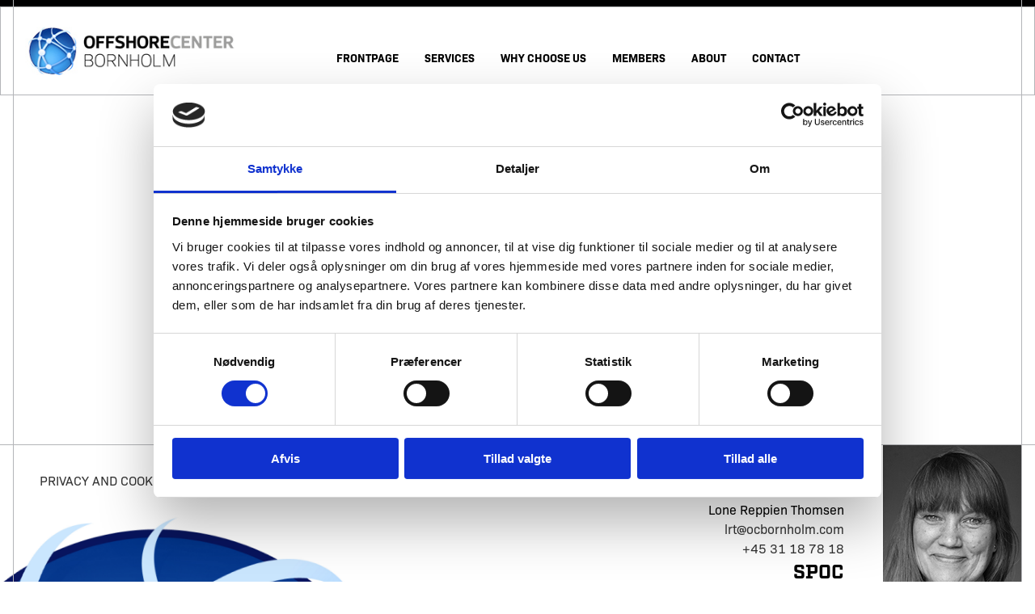

--- FILE ---
content_type: text/html
request_url: https://ocbornholm.com/en/members-services/as-team-bornholm/
body_size: 72
content:
<!DOCTYPE html>
<html lang="">
  <head>
    <meta charset="UTF-8">
    <link rel="icon" type="image/png" href="/ocb-favicon-96x96.png" sizes="96x96" />
    <link rel="shortcut icon" href="/ocb-favicon.ico" />
    <link rel="stylesheet" href="https://use.typekit.net/bgu1cjy.css">
    <meta name="viewport" content="width=device-width, initial-scale=1.0">
    <title>OCB</title>
    <script type="module" crossorigin src="/assets/index-Zee_IqWf.js"></script>
    <link rel="stylesheet" crossorigin href="/assets/index-DTw-f6wS.css">
  <link rel="manifest" href="/manifest.webmanifest"></head>
  <body>
    <div id="app"></div>
  </body>
</html>


--- FILE ---
content_type: text/css
request_url: https://ocbornholm.com/assets/index-DTw-f6wS.css
body_size: 249
content:
.not-found-container[data-v-72c65971]{display:flex;flex-direction:column;align-items:center;justify-content:center;padding:40px 20px;text-align:center;font-family:var(--ocb-font-primary);min-height:60vh;background-color:var(--ocb-white)}.content-wrapper[data-v-72c65971]{max-width:600px;width:100%;display:flex;flex-direction:column;align-items:center}.error-title[data-v-72c65971]{font-size:2.5rem;font-weight:700;color:var(--ocb-navy);margin-top:0;margin-bottom:20px}.error-image[data-v-72c65971]{max-width:100%;height:auto;max-height:250px;display:block;margin:15px auto 30px}.error-message[data-v-72c65971]{font-size:1.1rem;color:var(--ocb-grey);margin-bottom:40px;line-height:1.6;width:100%;text-align:center}.error-message[data-v-72c65971] p{margin-bottom:1em}.error-message[data-v-72c65971] p:last-child{margin-bottom:0}.links-header[data-v-72c65971]{font-size:1.5rem;font-weight:700;color:var(--ocb-navy);margin-top:30px;margin-bottom:20px}.navigation-links[data-v-72c65971]{display:flex;flex-direction:column;align-items:center;gap:15px;width:100%;margin-top:20px}.navigation-links ul[data-v-72c65971]{list-style:none;padding:0;margin:0;display:flex;flex-direction:column;align-items:center;gap:inherit}.navigation-links li[data-v-72c65971]{display:block}.action-link[data-v-72c65971]{display:inline-block;padding:12px 25px;background-color:var(--ocb-teal);color:var(--ocb-white);text-decoration:none;font-weight:700;border-radius:4px;transition:background-color .3s ease;font-size:1rem;border:none;cursor:pointer;text-align:center}.action-link[data-v-72c65971]:hover{background-color:var(--ocb-navy);color:var(--ocb-white)}.loading-indicator[data-v-72c65971],.error-indicator[data-v-72c65971],.fallback-content[data-v-72c65971]{padding:40px;color:var(--ocb-grey)}.error-indicator h1[data-v-72c65971]{color:var(--ocb-danger-red, #D9534F);margin-bottom:15px}.error-indicator p[data-v-72c65971]{margin-bottom:10px}.error-indicator em[data-v-72c65971]{font-style:italic;font-size:.9em;color:#888}@media (min-width: 768px){.navigation-links[data-v-72c65971],.navigation-links ul[data-v-72c65971]{flex-direction:row;justify-content:center;gap:20px}.error-title[data-v-72c65971]{font-size:3rem}.error-image[data-v-72c65971]{max-height:300px}}*,*:before,*:after{margin:0;padding:0;box-sizing:border-box}body{font-family:bio-sans;font-size:1rem;line-height:1.5}h1{font-size:2.25rem;margin-bottom:1.5rem}h2{font-size:1.75rem;margin-bottom:1.5rem}h3{font-size:1.5rem;margin-bottom:1rem}h4{font-size:1.25rem;margin-bottom:1rem}p{margin-bottom:1.5rem}.text-sm{font-size:.875rem}


--- FILE ---
content_type: text/css
request_url: https://ocbornholm.com/assets/useFetchMedia-QV-GLwfA.css
body_size: -385
content:
picture[data-v-208def4a]{overflow:hidden}picture[data-v-208def4a],img[data-v-208def4a]{display:block}img[data-v-208def4a]{object-fit:cover}


--- FILE ---
content_type: text/css
request_url: https://ocbornholm.com/assets/MainLayout-E54AF52V.css
body_size: 1198
content:
nav[data-v-d8a5b356]{position:relative}nav .nav-list[data-v-d8a5b356]{display:flex;gap:1.5rem;list-style:none;margin:0;padding:0;height:100%}nav .nav-item[data-v-d8a5b356]{height:100%;display:flex;padding:1rem 1rem 0;align-items:center;position:relative;transition:background-color .2s ease}nav .nav-item[data-v-d8a5b356]:after{content:"";position:absolute;bottom:0;left:0;width:100%;height:3px;background-color:var(--menu-color);transform:scaleX(0);transition:transform .2s ease}nav .nav-item[data-v-d8a5b356]:hover:after{transform:scaleX(1)}nav .nav-item a[data-v-d8a5b356]{color:#000;text-decoration:none;font-weight:700;font-size:.875rem;text-transform:uppercase;transition:color .2s ease}nav .nav-item a[data-v-d8a5b356]:hover{color:var(--menu-color)}nav .mobile-toggle[data-v-d8a5b356]{display:none;width:30px;height:30px;padding:0;border:none;background:none;cursor:pointer;position:fixed;right:20px;top:20px;z-index:1000}nav .mobile-toggle span[data-v-d8a5b356]{display:block;width:100%;height:2px;background-color:#000;margin:6px 0;transition:.3s}nav .mobile-toggle.is-active span[data-v-d8a5b356]{background-color:#000}nav .mobile-toggle.is-active span[data-v-d8a5b356]:nth-child(1){transform:rotate(-45deg) translate(-5px,6px)}nav .mobile-toggle.is-active span[data-v-d8a5b356]:nth-child(2){opacity:0}nav .mobile-toggle.is-active span[data-v-d8a5b356]:nth-child(3){transform:rotate(45deg) translate(-5px,-6px)}nav .mobile-menu[data-v-d8a5b356]{display:none;position:fixed;top:0;right:0;width:100%;height:100%;background-color:#fff;padding:80px 1.5rem 1.5rem;transform:translate(100%);transition:transform .3s ease;z-index:999}nav .mobile-menu.is-open[data-v-d8a5b356]{transform:translateY(0)}nav .mobile-menu .mobile-link[data-v-d8a5b356]{display:block;padding:1rem 0;color:#000;text-decoration:none;font-weight:700;font-size:1rem;text-transform:uppercase;border-bottom:1px solid #eee}nav .mobile-menu .mobile-link[data-v-d8a5b356]:last-child{border-bottom:none}nav .mobile-menu .mobile-link.is-active[data-v-d8a5b356]{color:var(--menu-color)}@media (max-width: 1024px){nav .nav-list[data-v-d8a5b356]{display:none}nav .mobile-toggle[data-v-d8a5b356]{display:block}nav .mobile-menu[data-v-d8a5b356]{display:block}}header[data-v-0755db82]{display:grid;grid-template-columns:[full-start] minmax(16px,1fr) [main-start] minmax(0,80rem) [main-end] minmax(16px,1fr) [full-end];min-height:110px;border:1px solid #b4b5b8;position:relative}header .header-container[data-v-0755db82]{grid-column:main;display:grid;grid-template-columns:1fr 2.25fr}header .header-container[data-v-0755db82]:before,header .header-container[data-v-0755db82]:after{content:"";position:fixed;top:0;bottom:0;width:1px;background-color:#b4b5b8;z-index:10}header .header-container[data-v-0755db82]:before{left:50%;transform:translate(-40rem)}@media screen and (max-width: 1360px){header .header-container[data-v-0755db82]:before{left:16px;transform:none}}header .header-container[data-v-0755db82]:after{right:50%;transform:translate(40rem)}@media screen and (max-width: 1360px){header .header-container[data-v-0755db82]:after{right:16px;transform:none}}header .header-container .logo-container[data-v-0755db82]{display:flex;justify-content:flex-start;align-items:center}header .header-container .logo-container .logo-link[data-v-0755db82]{display:flex;align-items:center;text-decoration:none;color:inherit}.footer .mobile-view[data-v-a7798d24]{display:flex;gap:2rem;align-items:center;justify-content:end;position:relative;overflow:hidden}.footer .mobile-view .logo[data-v-a7798d24]{position:absolute;left:-160px;top:-7px;flex-shrink:0;width:80vw}.footer .mobile-view .logo[data-v-a7798d24] .logo-image{width:100%;height:auto}.footer .mobile-view .mobile-content[data-v-a7798d24]{padding-right:3rem;padding-bottom:3rem;padding-top:3rem;max-width:50%}.footer .mobile-view .mobile-content .title[data-v-a7798d24]{display:flex;flex-direction:column;line-height:1;margin:0}.footer .mobile-view .mobile-content .title .offshore-container[data-v-a7798d24]{display:flex;align-items:center}.footer .mobile-view .mobile-content .title .offshore-container .offshore[data-v-a7798d24]{font-size:1rem;font-weight:700}.footer .mobile-view .mobile-content .title .offshore-container .center[data-v-a7798d24]{font-size:1rem;color:#666;margin-left:.2rem}.footer .mobile-view .mobile-content .title .bornholm[data-v-a7798d24]{font-weight:100;font-size:1rem}.footer .mobile-view .mobile-content .contact-info[data-v-a7798d24]{color:#666}.footer .mobile-view .mobile-content .contact-info .phone[data-v-a7798d24],.footer .mobile-view .mobile-content .contact-info .website[data-v-a7798d24]{margin:0;font-size:1rem}.footer .desktop-view[data-v-a7798d24]{display:none}@media (min-width: 768px){.footer[data-v-a7798d24]{position:relative;overflow:hidden}.footer .mobile-view[data-v-a7798d24]{display:none}.footer .desktop-view[data-v-a7798d24]{display:block}.footer .desktop-view .grid[data-v-a7798d24]{display:grid;grid-template-columns:[full-start] minmax(16px,1fr) [main-start] minmax(0,80rem) [main-end] minmax(16px,1fr) [full-end];border-top:1px solid #b4b5b8}.footer .desktop-view .grid .container[data-v-a7798d24]{grid-column:main;display:grid;grid-template-columns:1fr 1fr;gap:24px;border-left:1px solid #b4b5b8;border-right:1px solid #b4b5b8}.footer .desktop-view .grid .container .links[data-v-a7798d24]{display:flex;gap:24px;font-weight:500;padding:2rem}.footer .desktop-view .grid .container .links .link[data-v-a7798d24]{text-transform:uppercase;color:#333;text-decoration:none}.footer .desktop-view .grid .container .links .link span[data-v-a7798d24]{position:relative;display:inline-block}.footer .desktop-view .grid .container .links .link span[data-v-a7798d24]:after{content:"";position:absolute;width:100%;height:1px;bottom:-2px;left:0;background-color:#333;transform:scaleX(0);transform-origin:bottom right;transition:transform .3s ease-out}.footer .desktop-view .grid .container .links .link:hover span[data-v-a7798d24]:after{transform:scaleX(1);transform-origin:bottom left}.footer .desktop-view .grid .container .contacts[data-v-a7798d24]{justify-self:end;display:grid;grid-template-columns:1fr}.footer .desktop-view .grid .container .contacts .wrapper[data-v-a7798d24]{display:grid;grid-template-columns:auto auto;grid-template-rows:1fr 1fr;gap:3rem}.footer .desktop-view .grid .container .contacts .wrapper .image[data-v-a7798d24]{grid-column:2;grid-row:1/-1;height:100%}.footer .desktop-view .grid .container .contacts .wrapper .image[data-v-a7798d24] .ceo-image{height:100%;object-fit:none}.footer .desktop-view .grid .container .contacts .wrapper .block[data-v-a7798d24]{text-align:right}.footer .desktop-view .grid .container .contacts .wrapper .block h3[data-v-a7798d24]{margin:0;padding:0;font-family:factoria}.footer .desktop-view .grid .container .contacts .wrapper .block p[data-v-a7798d24]{margin:0;padding:0}.footer .desktop-view .grid .container .contacts .wrapper .block .info[data-v-a7798d24],.footer .desktop-view .grid .container .contacts .wrapper .block .info .details[data-v-a7798d24]{display:flex;flex-direction:column;gap:.25rem;align-items:flex-end}.footer .desktop-view .grid .container .contacts .wrapper .block .info a[data-v-a7798d24]{color:#333;text-decoration:none;position:relative;display:inline-block}.footer .desktop-view .grid .container .contacts .wrapper .block .info a[data-v-a7798d24]:after{content:"";position:absolute;width:100%;height:1px;bottom:-2px;left:0;background-color:#333;transform:scaleX(0);transform-origin:bottom right;transition:transform .3s ease-out}.footer .desktop-view .grid .container .contacts .wrapper .block .info a[data-v-a7798d24]:hover:after{transform:scaleX(1);transform-origin:bottom left}.footer .desktop-view .grid .container .contacts .wrapper .ceo[data-v-a7798d24]{grid-column:1;grid-row:1;padding-top:2rem}.footer .desktop-view .grid .container .contacts .wrapper .spoc[data-v-a7798d24]{grid-column:1;grid-row:2}.footer .desktop-view .logo[data-v-a7798d24]{position:absolute;left:0;bottom:0;z-index:-1;transform:translate(-20%,30%)}.footer .desktop-view .bottom[data-v-a7798d24]{text-align:center;padding-bottom:24px;z-index:999}}.app-container{border-top:.5rem solid black;border-bottom:.5rem solid black;min-height:100vh}.loading-container{display:flex;flex-direction:column;justify-content:center;align-items:center;height:100vh}.loading-spinner{width:50px;height:50px;border:5px solid #f3f3f3;border-top:5px solid #3498db;border-radius:50%;animation:spin 1s linear infinite;margin-bottom:20px}@keyframes spin{0%{transform:rotate(0)}to{transform:rotate(360deg)}}.loading-text{font-size:18px;color:#333}.error-container{display:flex;justify-content:center;align-items:center;height:100vh}.error-text{font-size:18px;color:#e74c3c;text-align:center;max-width:500px;padding:0 20px}


--- FILE ---
content_type: text/css
request_url: https://ocbornholm.com/assets/UmbracoPage-BSsdog5j.css
body_size: -81
content:
.container[data-v-60bada5a]{min-height:100vh;position:relative}.loading-container[data-v-60bada5a]{position:fixed;top:0;left:0;right:0;bottom:0;display:flex;flex-direction:column;justify-content:center;align-items:center;background-color:#fffc;z-index:1000}.spinner[data-v-60bada5a]{width:50px;height:50px;border:3px solid #f3f3f3;border-top:3px solid #3498db;border-radius:50%;animation:spin-60bada5a 1s linear infinite;margin-bottom:20px}.loading-text[data-v-60bada5a]{color:#333;font-size:16px}.not-found[data-v-60bada5a]{padding:2rem;max-width:800px;margin:0 auto}details[data-v-60bada5a]{margin-top:1rem;padding:1rem;background-color:#f5f5f5;border-radius:4px}summary[data-v-60bada5a]{cursor:pointer;font-weight:700}ul[data-v-60bada5a]{margin:.5rem 0;padding-left:1.5rem}@keyframes spin-60bada5a{0%{transform:rotate(0)}to{transform:rotate(360deg)}}


--- FILE ---
content_type: text/javascript
request_url: https://ocbornholm.com/assets/UmbracoPage-CG1PyciA.js
body_size: 1846
content:
const __vite__mapDeps=(i,m=__vite__mapDeps,d=(m.f||(m.f=["assets/ocbHome-CpJwlYHz.js","assets/BlockRenderer.vue_vue_type_style_index_0_lang-HhcV9APy.js","assets/index-Zee_IqWf.js","assets/index-DTw-f6wS.css","assets/useFetchMedia-DDmx9GQv.js","assets/useFetchMedia-QV-GLwfA.css","assets/SkeletonLoader-D-4GynMc.js","assets/SkeletonLoader-BmpzToIQ.css","assets/ArrowButton-raxY-h_K.js","assets/ArrowButton-Ch-a--dD.css","assets/BlockRenderer-BBAoPVVm.css","assets/useSiteStructure-CbaeSw4r.js","assets/ocbTextPage-G7NI5qxy.js","assets/PanoramaHeader-DWHkBGCk.js","assets/PanoramaHeader-Bd1NYMCu.css","assets/HorizontalDivider.vue_vue_type_style_index_0_lang-WLlyjByX.js","assets/HorizontalDivider-B8vTB4df.css","assets/ocbTextPage-B-nBwwWw.css","assets/ocbNews-Pmgs7se-.js","assets/ocbNews-DBv-UykT.css","assets/ocbNewsItem-Cm8YO6I-.js","assets/ocbNewsItem-Daji1JtY.css","assets/ocbServices-pEpmSi95.js","assets/ocbServices-PHX2h8Xi.css","assets/memberOrganization-C2KH55U4.js","assets/memberOrganization-HsT19rmw.css","assets/ocbAbout-DUO5hknG.js","assets/ocbAbout-z4W_f4vc.css"])))=>i.map(i=>d[i]);
import{k as C,r as w,c as u,d as S,h as V,B as o,o as U,C as M,w as z,b as R,p as x,D as F,E as $,G as B,f as L,t as N,H as t,I as H,g as y,_ as j}from"./index-Zee_IqWf.js";import{u as q}from"./useSiteStructure-CbaeSw4r.js";function G(){const{contentData:D,fetchContent:s,isLoading:p,error:v}=C(),{contentData:b,fetchContent:h,isLoading:E,error:T}=C(),m=w(!1),a=w(null),f=w(null),l=u(()=>b.value||[]),i=async(P=!1)=>{var c,_;m.value=!0,a.value=null;try{if(!f.value)if(await s({endpoint:"/",headers:{Preview:P?"true":"false"},params:{filter:["contentType:members"],take:1}}),(_=(c=D.value)==null?void 0:c[0])!=null&&_.id)f.value=D.value[0].id;else throw new Error("Members container not found");return await h({endpoint:"/",headers:{"Start-Item":f.value,Preview:P?"true":"false"},params:{filter:["contentType:memberOrganization"],take:1e3,sort:"sortOrder:asc"}}),b.value}catch(e){return console.error("Error fetching member organizations:",e),a.value=e instanceof Error?e:new Error(String(e)),[]}finally{m.value=!1}},O=u(()=>m.value||p.value||E.value),I=u(()=>a.value||v.value||T.value);return{members:l,isLoading:O,error:I,fetchMembers:i}}const J={class:"container"},K={key:1,class:"loading-container"},Q={class:"loading-text"},W={key:2},X=S({__name:"UmbracoPage",setup(D){const s=V(),{home:p,children:v,isLoading:b,fetchSiteStructure:h}=q(),{members:E,isLoading:T,fetchMembers:m}=G(),a=w("Initializing..."),f=u(()=>b.value||T.value),l=(e,r)=>{var k;if(!e)return!1;if(c.value){const A=r.replace("/","");return e.id===A}const g=(k=e.route)==null?void 0:k.path;if(!g||!r)return!1;const n=g.replace(/\/+$/,"").toLowerCase(),d=r.replace(/\/+$/,"").toLowerCase();return n===d},i=u(()=>{const e=s.path;if(s.name==="not-found"){const n=v.value.find(d=>(d==null?void 0:d.contentType)==="ocbError404");return n?(console.log("UmbracoPage: Found ocbError404 node for /not-found route."),n):(console.warn("UmbracoPage: ocbError404 content node not found in site structure!"),null)}if(e==="/"||c.value&&l(p.value,e))return p.value;const r=v.value.find(n=>l(n,e));if(r)return r;const g=E.value.find(n=>l(n,e));return g||null}),O=u(()=>({content:i.value})),I=u(()=>{if(i.value)switch(i.value.contentType){case"ocbHome":return o(()=>t(()=>import("./ocbHome-CpJwlYHz.js"),__vite__mapDeps([0,1,2,3,4,5,6,7,8,9,10,11])));case"ocbTextPage":return o(()=>t(()=>import("./ocbTextPage-G7NI5qxy.js"),__vite__mapDeps([12,1,2,3,4,5,6,7,8,9,10,13,14,15,16,11,17])));case"ocbNews":return o(()=>t(()=>import("./ocbNews-Pmgs7se-.js"),__vite__mapDeps([18,2,3,13,4,5,14,1,6,7,8,9,10,15,16,11,19])));case"ocbNewsItem":return o(()=>t(()=>import("./ocbNewsItem-Cm8YO6I-.js"),__vite__mapDeps([20,13,2,3,4,5,14,1,6,7,8,9,10,15,16,11,21])));case"ocbServices":return o(()=>t(()=>import("./ocbServices-pEpmSi95.js"),__vite__mapDeps([22,2,3,13,4,5,14,15,16,6,7,23])));case"memberOrganization":return o(()=>t(()=>import("./memberOrganization-C2KH55U4.js"),__vite__mapDeps([24,13,2,3,4,5,14,25])));case"ocbAbout":return o(()=>t(()=>import("./ocbAbout-DUO5hknG.js"),__vite__mapDeps([26,13,2,3,4,5,14,1,6,7,8,9,10,11,15,16,27])));case"ocbError404":return console.log("UmbracoPage: Loading ocbError404.vue component."),o(()=>t(()=>import("./index-Zee_IqWf.js").then(e=>e.a2),__vite__mapDeps([2,3])));default:return console.warn(`UmbracoPage: Unknown content type ${i.value.contentType}, falling back to error component.`),o(()=>t(()=>import("./index-Zee_IqWf.js").then(e=>e.a2),__vite__mapDeps([2,3])))}return o(()=>t(()=>import("./index-Zee_IqWf.js").then(e=>e.a2),__vite__mapDeps([2,3])))}),P=/^[0-9a-f]{8}-([0-9a-f]{4}-){3}[0-9a-f]{12}$/i,c=u(()=>P.test(s.path.replace("/","")));U(async()=>{try{a.value="Loading content...";const[e,r]=[h(c.value),m(c.value)];await Promise.all([e,r])}catch(e){console.error("Error during initial load:",e),a.value="Error loading data"}});let _=!1;return M(()=>{!f.value&&!i.value&&s.name!=="not-found"&&(console.log(`UmbracoPage: Path ${s.path} has no content. Redirecting TO /not-found.`),H.replace({name:"not-found"}))}),z(()=>s.path,async e=>{if(!_)try{_=!0;const r=c.value;if(!(v.value.some(n=>l(n,e))||E.value.some(n=>l(n,e)))){a.value="Looking for page data...";const[n,d]=[h(r),m(r)];await Promise.all([n,d])}}catch(r){console.error("Error handling route change:",r),a.value="Error loading page data"}finally{_=!1}}),(e,r)=>(y(),R("div",J,[i.value?(y(),x(B(I.value),F($({key:0},O.value)),null,16)):f.value?(y(),R("div",K,[r[0]||(r[0]=L("div",{class:"spinner"},null,-1)),L("div",Q,"Loading... "+N(a.value),1)])):(y(),R("div",W,r[1]||(r[1]=[L("h1",null,"Page Not Found (Fallback)",-1),L("p",null,"Sorry, the page you requested could not be found, and we could not load the specific error page content.",-1)])))]))}}),Y=j(X,[["__scopeId","data-v-60bada5a"]]),re=Object.freeze(Object.defineProperty({__proto__:null,default:Y},Symbol.toStringTag,{value:"Module"}));export{re as U,G as u};


--- FILE ---
content_type: text/javascript
request_url: https://ocbornholm.com/assets/MainLayout--QsU2GoI.js
body_size: 1977
content:
import{u as O}from"./useSiteStructure-CbaeSw4r.js";import{d as w,r as b,c as B,h as V,b as n,f as o,F as L,x as $,z as E,m as D,l as m,s as T,t as p,q as F,p as P,v as H,g as i,_ as M,o as x,u as r,e as y,i as R,A as q}from"./index-Zee_IqWf.js";import{u as S,S as N}from"./useFetchMedia-DDmx9GQv.js";const I={class:"nav-list"},U=w({__name:"Navigation",props:{home:{},children:{}},setup(v){const t=v,h=V(),d=b(!1),c=B(()=>{const u=[{name:t.home.name,path:"/",isActive:h.path==="/",menuColor:t.home.properties.menuColor}];return t.children.forEach(a=>{const l=a.route.path.endsWith("/")?a.route.path.slice(0,-1):a.route.path;u.push({name:a.name,path:l,isActive:h.path===l,menuColor:a.properties.menuColor})}),u});return(u,a)=>{const l=F("router-link");return i(),n("nav",null,[o("ul",I,[(i(!0),n(L,null,$(c.value,e=>(i(),n("li",{key:e.path,class:"nav-item",style:D([e.isActive?{backgroundColor:e.menuColor}:{},{"--menu-color":e.menuColor}])},[m(l,{to:e.path,style:D(e.isActive?{color:"#fff"}:{})},{default:T(()=>[o("span",null,p(e.name),1)]),_:2},1032,["to","style"])],4))),128))]),o("button",{class:E(["mobile-toggle",{"is-active":d.value}]),onClick:a[0]||(a[0]=e=>d.value=!d.value)},a[2]||(a[2]=[o("span",null,null,-1),o("span",null,null,-1),o("span",null,null,-1)]),2),o("div",{class:E(["mobile-menu",{"is-open":d.value}])},[(i(!0),n(L,null,$(c.value,e=>(i(),P(l,{key:e.path,to:e.path,class:E(["mobile-link",{"is-active":e.isActive}]),onClick:a[1]||(a[1]=s=>d.value=!1)},{default:T(()=>[H(p(e.name),1)]),_:2},1032,["to","class"]))),128))],2)])}}}),W=M(U,[["__scopeId","data-v-d8a5b356"]]),j={class:"header-container"},G={class:"logo-container"},J={key:1},K=w({__name:"SiteHeader",props:{siteName:{},logo:{},home:{},children:{}},setup(v){const t=v,{fetchMedia:h,mediaData:d}=S();return x(()=>{t.logo&&h(t.logo)}),(c,u)=>{const a=F("router-link");return i(),n("header",null,[o("div",j,[o("div",G,[m(a,{to:"/",class:"logo-link"},{default:T(()=>{var l;return[c.logo?(i(),P(N,{key:0,image:c.logo,"render-size-attributes":!0,sizes:"(max-width: 300px) 100vw, 250px",alt:((l=r(d))==null?void 0:l.properties.altText)||c.siteName,height:60},null,8,["image","alt"])):(i(),n("h1",J,p(c.siteName),1))]}),_:1})]),m(W,{home:c.home,children:c.children},null,8,["home","children"])])])}}}),Q=M(K,[["__scopeId","data-v-0755db82"]]),X={class:"footer"},Y={class:"mobile-view"},Z={key:0,class:"logo"},ee={class:"desktop-view"},oe={class:"grid"},te={class:"container"},se={key:0,class:"links"},ae={class:"contacts"},ie={class:"wrapper"},le={key:0,class:"image"},ne={class:"block ceo"},re={class:"info"},ce={class:"details"},de={class:"name"},pe=["href"],ue=["href"],me={class:"block spoc"},he={class:"info"},ve=["href"],fe=["href"],ge={key:0,class:"logo"},_e={key:1,class:"bottom"},ke=w({__name:"SiteFooter",props:{footerLogo:{},footerLinks:{},ceoName:{},ceoEmail:{},ceoPhone:{},ceoImage:{},spocEmail:{},spocPhone:{},contactAddress:{},footerText:{}},setup(v){const t=v,{fetchMedia:h,mediaData:d}=S(),{fetchMedia:c,mediaData:u}=S(),a=b("Footer logo"),l=b(t.ceoName||"CEO Image");return x(async()=>{var g,_,k,f,A,z;const e=(g=t.footerLogo)==null?void 0:g[0];if(e!=null&&e.id)try{await h({id:e.id}),a.value=((k=(_=d.value)==null?void 0:_.properties)==null?void 0:k.altText)||e.altText||"Footer logo"}catch(C){console.error("Failed to fetch footer logo media:",C),a.value=(e==null?void 0:e.altText)||"Footer logo"}else e!=null&&e.altText?a.value=e.altText:a.value="Footer logo";const s=(f=t.ceoImage)==null?void 0:f[0];if(s!=null&&s.id)try{await c({id:s.id}),l.value=((z=(A=u.value)==null?void 0:A.properties)==null?void 0:z.altText)||s.altText||t.ceoName}catch(C){console.error("Failed to fetch CEO image media:",C),l.value=(s==null?void 0:s.altText)||t.ceoName}else s!=null&&s.altText?l.value=s.altText:l.value=t.ceoName}),(e,s)=>{var g,_,k;return i(),n("footer",X,[o("div",Y,[(g=e.footerLogo)!=null&&g[0]?(i(),n("div",Z,[m(N,{image:e.footerLogo[0],alt:a.value,"render-size-attributes":!0,sizes:"(max-width: 1000px) 100vw, 700px",height:500,"css-class":"logo-image"},null,8,["image","alt"])])):y("",!0),s[0]||(s[0]=R('<div class="mobile-content" data-v-a7798d24><h2 class="title" data-v-a7798d24><div class="offshore-container" data-v-a7798d24><span class="offshore" data-v-a7798d24>OFFSHORE</span><span class="center" data-v-a7798d24>CENTER</span></div><span class="bornholm" data-v-a7798d24>BORNHOLM</span></h2><div class="contact-info" data-v-a7798d24><p class="phone" data-v-a7798d24>24/7 365: +45 31 18 78 19</p><p class="website" data-v-a7798d24>www.ocbornholm.com</p></div></div>',1))]),o("div",ee,[o("div",oe,[o("div",te,[e.footerLinks&&e.footerLinks.length>0?(i(),n("div",se,[(i(!0),n(L,null,$(e.footerLinks,f=>(i(),P(q,{key:f.title,link:f,className:"link"},{default:T(()=>[o("span",null,p(f.title),1)]),_:2},1032,["link"]))),128))])):y("",!0),o("div",ae,[o("div",ie,[(_=e.ceoImage)!=null&&_[0]?(i(),n("div",le,[m(N,{image:e.ceoImage[0],alt:l.value,"render-size-attributes":!0,sizes:"120px",height:120,"css-class":"ceo-image"},null,8,["image","alt"])])):y("",!0),o("div",ne,[s[2]||(s[2]=o("h3",null,"Director",-1)),o("div",re,[o("div",ce,[o("p",de,p(e.ceoName),1),o("a",{href:`mailto:${e.ceoEmail}`,class:"email"},p(e.ceoEmail),9,pe),o("a",{href:`tel:${e.ceoPhone}`,class:"phone"},p(e.ceoPhone),9,ue)]),o("div",me,[s[1]||(s[1]=o("h3",null,"SPOC",-1)),o("div",he,[o("a",{href:`mailto:${e.spocEmail}`,class:"email"},p(e.spocEmail),9,ve),o("a",{href:`tel:${e.spocPhone}`,class:"phone"},p(e.spocPhone),9,fe)])])])])])])])]),(k=e.footerLogo)!=null&&k[0]?(i(),n("div",ge,[m(N,{image:e.footerLogo[0],alt:e.footerLogo[0].altText||"Footer logo","render-size-attributes":!0,sizes:"(max-width: 1000px) 100vw, 800px",height:650,"css-class":"logo-image"},null,8,["image","alt"])])):y("",!0),e.footerText?(i(),n("div",_e,p(e.footerText),1)):y("",!0)])])}}}),ye=M(ke,[["__scopeId","data-v-a7798d24"]]),Ne={class:"app-container"},be={key:0,class:"loading-container"},Le={key:2,class:"error-container"},Ee=w({__name:"MainLayout",setup(v){const{home:t,navigationData:h,fetchSiteStructure:d,fetchNavigationStructure:c}=O(),u=b(!0);return x(async()=>{try{await Promise.all([d(),c()])}finally{u.value=!1}}),(a,l)=>{var s;const e=F("router-view");return i(),n("div",Ne,[u.value?(i(),n("div",be,l[0]||(l[0]=[o("div",{class:"loading-spinner"},null,-1),o("p",{class:"loading-text"},"Loading site...",-1)]))):(s=r(t))!=null&&s.properties?(i(),n(L,{key:1},[m(Q,{siteName:r(t).properties.siteName,home:r(t),logo:r(t).properties.logo,children:r(h)},null,8,["siteName","home","logo","children"]),m(e),m(ye,{footerLogo:r(t).properties.footerLogo,footerLinks:r(t).properties.footerLinks,footerText:r(t).properties.footerText,ceoName:r(t).properties.ceoName,ceoEmail:r(t).properties.ceoEmail,ceoPhone:r(t).properties.ceoPhone,ceoImage:r(t).properties.ceoImage,spocEmail:r(t).properties.spocEmail,spocPhone:r(t).properties.spocPhone,contactAddress:r(t).properties.contactAddress},null,8,["footerLogo","footerLinks","footerText","ceoName","ceoEmail","ceoPhone","ceoImage","spocEmail","spocPhone","contactAddress"])],64)):(i(),n("div",Le,l[1]||(l[1]=[o("p",{class:"error-text"},"Unable to load site content. Please try again later.",-1)])))])}}});export{Ee as default};


--- FILE ---
content_type: text/javascript
request_url: https://ocbornholm.com/assets/useFetchMedia-DDmx9GQv.js
body_size: 785
content:
import{d as b,c as u,b as h,e as P,f as z,F as $,x as C,m as k,z as I,u as M,O as B,g as y,_ as F,a0 as j,r as w,a1 as T}from"./index-Zee_IqWf.js";const D={key:0},E=["type","sizes","srcset"],H=["src","width","height","alt"],L=b({__name:"ScaledImage",props:{cssClass:{},image:{},sizes:{},width:{},height:{},renderSizeAttributes:{type:Boolean,default:!0},alt:{}},setup(c){const t=c,{getMediaUrl:o}=B(),m=u(()=>[_("webp"),_("jpeg")]),l=u(()=>{if(t.renderSizeAttributes)return t.width}),g=u(()=>{if(t.renderSizeAttributes)return t.height}),s=u(()=>{var e;if(Array.isArray(t.image)&&t.image.length>0)return t.image[0].url;if(i(t.image))return(e=t.image)==null?void 0:e.url}),d=u(()=>{const e=Array.isArray(t.image)&&t.image.length>0?t.image[0]:i(t.image)?t.image:null;if(e!=null&&e.focalPoint&&e.focalPoint.left!==void 0&&e.focalPoint.top!==void 0){const a=e.focalPoint.left*100,n=e.focalPoint.top*100;return{objectPosition:`${a}% ${n}%`}}return{objectPosition:"center center"}});function i(e){return(e==null?void 0:e.url)!==void 0}function _(e){return{type:"image/"+e,srcset:A(e,t.width,t.height)}}function A(e,a,n){let v=0;a!==void 0&&n!==void 0&&(v=n/a);let f="";return(a!==void 0&&a<300||n!==void 0&&n<300)&&(r(100),r(200)),r(300),r(500),r(800),r(1200),r(1600),r(2e3),f;function r(p){if((a??!1)&&(n??!1)){const S=p*v;f+=`${s.value}?width=${p}&height=${S}&quality=70&format=${e}`,f+=` ${p}w`,f+=", "}}}return(e,a)=>e.image?(y(),h("picture",D,[(y(!0),h($,null,C(m.value,n=>(y(),h("source",{key:n.type,type:n.type,sizes:e.sizes,srcset:n.srcset},null,8,E))),128)),z("img",{src:M(o)(s.value??""),width:l.value,height:g.value,class:I(e.cssClass),alt:e.alt,style:k(d.value)},null,14,H)])):P("",!0)}}),U=F(L,[["__scopeId","data-v-208def4a"]]);function V(){const c=j(null),t=w(!1),o=w(null);async function m({id:l,headers:g={}}){if(!l||l==="undefined"){console.warn("fetchMedia was called without a valid ID. Aborting the call."),t.value=!1;return}t.value=!0,o.value=null;try{const s={"Api-Key":"api-key-123","Content-Type":"application/json",...g},d=`/umbraco/delivery/api/v2/media/item/${l}`,i=await T.get(d,{headers:s},d);if(i.status===200)c.value=i.data;else throw new Error(`HTTP error! status: ${i.status}`)}catch(s){console.error("An error occurred while fetching media:",s),o.value="Failed to load media. Please try again later."}finally{t.value=!1}}return{mediaData:c,isLoading:t,error:o,fetchMedia:m}}export{U as S,V as u};


--- FILE ---
content_type: text/javascript
request_url: https://ocbornholm.com/assets/useSiteStructure-CbaeSw4r.js
body_size: 221
content:
import{k as c,r as v,c as l}from"./index-Zee_IqWf.js";let d=!1;function b(t){if(d)return;if(d=!0,!t||t.trim()===""){console.log("No Cookiebot ID provided");return}const r=document.getElementById("Cookiebot");if(r){if(r.getAttribute("data-cbid")===t)return;r.remove()}if(window.Cookiebot)return;const e=document.createElement("script");e.id="Cookiebot",e.src="https://consent.cookiebot.com/uc.js",e.setAttribute("data-cbid",t),e.setAttribute("data-blockingmode","manual"),e.type="text/javascript",document.head.appendChild(e),console.log("Cookiebot initialized:")}function S(){const{contentData:t,fetchContent:r}=c(),{contentData:e,fetchContent:f}=c(),{contentData:s,fetchContent:m}=c(),o=v(!0);let u=!1;const p=l(()=>{var a;return(a=t.value)==null?void 0:a[0]}),h=l(()=>e.value||[]);return{home:p,children:h,isLoading:o,navigationData:s,fetchSiteStructure:async(a=!1)=>{var i;o.value=!0;try{if(await r({endpoint:"/",headers:{Preview:a?"true":"false"},params:{filter:["contentType:ocbHome"],sort:"sortOrder:asc"}}),(i=t.value)!=null&&i[0]){!u&&t.value[0].properties.cookiebot&&(b(t.value[0].properties.cookiebot),u=!0);const n=t.value[0].route.startItem.id;await f({endpoint:"/",headers:{"Start-Item":n,Preview:a?"true":"false"},params:{take:1e3,sort:"sortOrder:asc"}})}}finally{o.value=!1}},fetchNavigationStructure:async(a=!1)=>{var i;o.value=!0;try{if(await r({endpoint:"/",headers:{Preview:a?"true":"false"},params:{filter:["contentType:ocbHome"]}}),(i=t.value)!=null&&i[0]){const n=t.value[0].route.startItem.id;await m({params:{fetch:`children:${t.value[0].id}`,take:1e3,sort:"sortOrder:asc"},endpoint:"/",headers:{"Start-Item":n,Preview:a?"true":"false"},expand:"properties[$all]"})}}finally{s.value=s.value.filter(n=>n.properties.umbracoNaviHide!==!0),o.value=!1}}}}export{S as u};


--- FILE ---
content_type: text/javascript
request_url: https://ocbornholm.com/assets/index-Zee_IqWf.js
body_size: 101346
content:
const __vite__mapDeps=(i,m=__vite__mapDeps,d=(m.f||(m.f=["assets/PWAServiceApp-CHYVI12_.js","assets/PWAServiceApp-C8ICrK5a.css","assets/PWACategoryList-Ck2E5tls.js","assets/useFetchMedia-DDmx9GQv.js","assets/useFetchMedia-QV-GLwfA.css","assets/ArrowButton-raxY-h_K.js","assets/ArrowButton-Ch-a--dD.css","assets/PWACategoryList-BrFGdeKH.css","assets/PWAServiceList-Bb1ifrfa.js","assets/PWAHeader-DLNDAJrT.js","assets/PWAHeader-CMReEYV8.css","assets/PWAServiceList-D_QZaG7m.css","assets/PWAServiceDetail-CR8_wGk0.js","assets/PWAServiceDetail-DSIqdsWV.css","assets/MainLayout--QsU2GoI.js","assets/useSiteStructure-CbaeSw4r.js","assets/MainLayout-E54AF52V.css","assets/UmbracoPage-CG1PyciA.js","assets/UmbracoPage-BSsdog5j.css"])))=>i.map(i=>d[i]);
(function(){const t=document.createElement("link").relList;if(t&&t.supports&&t.supports("modulepreload"))return;for(const i of document.querySelectorAll('link[rel="modulepreload"]'))r(i);new MutationObserver(i=>{for(const a of i)if(a.type==="childList")for(const o of a.addedNodes)o.tagName==="LINK"&&o.rel==="modulepreload"&&r(o)}).observe(document,{childList:!0,subtree:!0});function n(i){const a={};return i.integrity&&(a.integrity=i.integrity),i.referrerPolicy&&(a.referrerPolicy=i.referrerPolicy),i.crossOrigin==="use-credentials"?a.credentials="include":i.crossOrigin==="anonymous"?a.credentials="omit":a.credentials="same-origin",a}function r(i){if(i.ep)return;i.ep=!0;const a=n(i);fetch(i.href,a)}})();/**
* @vue/shared v3.5.13
* (c) 2018-present Yuxi (Evan) You and Vue contributors
* @license MIT
**//*! #__NO_SIDE_EFFECTS__ */function Lp(e){const t=Object.create(null);for(const n of e.split(","))t[n]=1;return n=>n in t}const We={},go=[],Ln=()=>{},sT=()=>!1,Kc=e=>e.charCodeAt(0)===111&&e.charCodeAt(1)===110&&(e.charCodeAt(2)>122||e.charCodeAt(2)<97),Mp=e=>e.startsWith("onUpdate:"),St=Object.assign,kp=(e,t)=>{const n=e.indexOf(t);n>-1&&e.splice(n,1)},uT=Object.prototype.hasOwnProperty,$e=(e,t)=>uT.call(e,t),De=Array.isArray,mo=e=>Gc(e)==="[object Map]",Bm=e=>Gc(e)==="[object Set]",Re=e=>typeof e=="function",ft=e=>typeof e=="string",kr=e=>typeof e=="symbol",et=e=>e!==null&&typeof e=="object",Vm=e=>(et(e)||Re(e))&&Re(e.then)&&Re(e.catch),$m=Object.prototype.toString,Gc=e=>$m.call(e),fT=e=>Gc(e).slice(8,-1),Km=e=>Gc(e)==="[object Object]",Fp=e=>ft(e)&&e!=="NaN"&&e[0]!=="-"&&""+parseInt(e,10)===e,Hs=Lp(",key,ref,ref_for,ref_key,onVnodeBeforeMount,onVnodeMounted,onVnodeBeforeUpdate,onVnodeUpdated,onVnodeBeforeUnmount,onVnodeUnmounted"),zc=e=>{const t=Object.create(null);return n=>t[n]||(t[n]=e(n))},cT=/-(\w)/g,Sn=zc(e=>e.replace(cT,(t,n)=>n?n.toUpperCase():"")),lT=/\B([A-Z])/g,Da=zc(e=>e.replace(lT,"-$1").toLowerCase()),jc=zc(e=>e.charAt(0).toUpperCase()+e.slice(1)),Dl=zc(e=>e?`on${jc(e)}`:""),di=(e,t)=>!Object.is(e,t),Rl=(e,...t)=>{for(let n=0;n<e.length;n++)e[n](...t)},Gm=(e,t,n,r=!1)=>{Object.defineProperty(e,t,{configurable:!0,enumerable:!1,writable:r,value:n})},dT=e=>{const t=parseFloat(e);return isNaN(t)?e:t},vT=e=>{const t=ft(e)?Number(e):NaN;return isNaN(t)?e:t};let Xh;const qc=()=>Xh||(Xh=typeof globalThis<"u"?globalThis:typeof self<"u"?self:typeof window<"u"?window:typeof global<"u"?global:{});function Wc(e){if(De(e)){const t={};for(let n=0;n<e.length;n++){const r=e[n],i=ft(r)?gT(r):Wc(r);if(i)for(const a in i)t[a]=i[a]}return t}else if(ft(e)||et(e))return e}const pT=/;(?![^(]*\))/g,hT=/:([^]+)/,_T=/\/\*[^]*?\*\//g;function gT(e){const t={};return e.replace(_T,"").split(pT).forEach(n=>{if(n){const r=n.split(hT);r.length>1&&(t[r[0].trim()]=r[1].trim())}}),t}function Fo(e){let t="";if(ft(e))t=e;else if(De(e))for(let n=0;n<e.length;n++){const r=Fo(e[n]);r&&(t+=r+" ")}else if(et(e))for(const n in e)e[n]&&(t+=n+" ");return t.trim()}function mT(e){if(!e)return null;let{class:t,style:n}=e;return t&&!ft(t)&&(e.class=Fo(t)),n&&(e.style=Wc(n)),e}const ET="itemscope,allowfullscreen,formnovalidate,ismap,nomodule,novalidate,readonly",yT=Lp(ET);function zm(e){return!!e||e===""}const jm=e=>!!(e&&e.__v_isRef===!0),Sr=e=>ft(e)?e:e==null?"":De(e)||et(e)&&(e.toString===$m||!Re(e.toString))?jm(e)?Sr(e.value):JSON.stringify(e,qm,2):String(e),qm=(e,t)=>jm(t)?qm(e,t.value):mo(t)?{[`Map(${t.size})`]:[...t.entries()].reduce((n,[r,i],a)=>(n[Al(r,a)+" =>"]=i,n),{})}:Bm(t)?{[`Set(${t.size})`]:[...t.values()].map(n=>Al(n))}:kr(t)?Al(t):et(t)&&!De(t)&&!Km(t)?String(t):t,Al=(e,t="")=>{var n;return kr(e)?`Symbol(${(n=e.description)!=null?n:t})`:e};/**
* @vue/reactivity v3.5.13
* (c) 2018-present Yuxi (Evan) You and Vue contributors
* @license MIT
**/let sn;class ST{constructor(t=!1){this.detached=t,this._active=!0,this.effects=[],this.cleanups=[],this._isPaused=!1,this.parent=sn,!t&&sn&&(this.index=(sn.scopes||(sn.scopes=[])).push(this)-1)}get active(){return this._active}pause(){if(this._active){this._isPaused=!0;let t,n;if(this.scopes)for(t=0,n=this.scopes.length;t<n;t++)this.scopes[t].pause();for(t=0,n=this.effects.length;t<n;t++)this.effects[t].pause()}}resume(){if(this._active&&this._isPaused){this._isPaused=!1;let t,n;if(this.scopes)for(t=0,n=this.scopes.length;t<n;t++)this.scopes[t].resume();for(t=0,n=this.effects.length;t<n;t++)this.effects[t].resume()}}run(t){if(this._active){const n=sn;try{return sn=this,t()}finally{sn=n}}}on(){sn=this}off(){sn=this.parent}stop(t){if(this._active){this._active=!1;let n,r;for(n=0,r=this.effects.length;n<r;n++)this.effects[n].stop();for(this.effects.length=0,n=0,r=this.cleanups.length;n<r;n++)this.cleanups[n]();if(this.cleanups.length=0,this.scopes){for(n=0,r=this.scopes.length;n<r;n++)this.scopes[n].stop(!0);this.scopes.length=0}if(!this.detached&&this.parent&&!t){const i=this.parent.scopes.pop();i&&i!==this&&(this.parent.scopes[this.index]=i,i.index=this.index)}this.parent=void 0}}}function TT(){return sn}let qe;const Pl=new WeakSet;class Wm{constructor(t){this.fn=t,this.deps=void 0,this.depsTail=void 0,this.flags=5,this.next=void 0,this.cleanup=void 0,this.scheduler=void 0,sn&&sn.active&&sn.effects.push(this)}pause(){this.flags|=64}resume(){this.flags&64&&(this.flags&=-65,Pl.has(this)&&(Pl.delete(this),this.trigger()))}notify(){this.flags&2&&!(this.flags&32)||this.flags&8||Jm(this)}run(){if(!(this.flags&1))return this.fn();this.flags|=2,Jh(this),Qm(this);const t=qe,n=Mn;qe=this,Mn=!0;try{return this.fn()}finally{Zm(this),qe=t,Mn=n,this.flags&=-3}}stop(){if(this.flags&1){for(let t=this.deps;t;t=t.nextDep)Hp(t);this.deps=this.depsTail=void 0,Jh(this),this.onStop&&this.onStop(),this.flags&=-2}}trigger(){this.flags&64?Pl.add(this):this.scheduler?this.scheduler():this.runIfDirty()}runIfDirty(){pv(this)&&this.run()}get dirty(){return pv(this)}}let Xm=0,Bs,Vs;function Jm(e,t=!1){if(e.flags|=8,t){e.next=Vs,Vs=e;return}e.next=Bs,Bs=e}function Up(){Xm++}function Yp(){if(--Xm>0)return;if(Vs){let t=Vs;for(Vs=void 0;t;){const n=t.next;t.next=void 0,t.flags&=-9,t=n}}let e;for(;Bs;){let t=Bs;for(Bs=void 0;t;){const n=t.next;if(t.next=void 0,t.flags&=-9,t.flags&1)try{t.trigger()}catch(r){e||(e=r)}t=n}}if(e)throw e}function Qm(e){for(let t=e.deps;t;t=t.nextDep)t.version=-1,t.prevActiveLink=t.dep.activeLink,t.dep.activeLink=t}function Zm(e){let t,n=e.depsTail,r=n;for(;r;){const i=r.prevDep;r.version===-1?(r===n&&(n=i),Hp(r),CT(r)):t=r,r.dep.activeLink=r.prevActiveLink,r.prevActiveLink=void 0,r=i}e.deps=t,e.depsTail=n}function pv(e){for(let t=e.deps;t;t=t.nextDep)if(t.dep.version!==t.version||t.dep.computed&&(eE(t.dep.computed)||t.dep.version!==t.version))return!0;return!!e._dirty}function eE(e){if(e.flags&4&&!(e.flags&16)||(e.flags&=-17,e.globalVersion===ru))return;e.globalVersion=ru;const t=e.dep;if(e.flags|=2,t.version>0&&!e.isSSR&&e.deps&&!pv(e)){e.flags&=-3;return}const n=qe,r=Mn;qe=e,Mn=!0;try{Qm(e);const i=e.fn(e._value);(t.version===0||di(i,e._value))&&(e._value=i,t.version++)}catch(i){throw t.version++,i}finally{qe=n,Mn=r,Zm(e),e.flags&=-3}}function Hp(e,t=!1){const{dep:n,prevSub:r,nextSub:i}=e;if(r&&(r.nextSub=i,e.prevSub=void 0),i&&(i.prevSub=r,e.nextSub=void 0),n.subs===e&&(n.subs=r,!r&&n.computed)){n.computed.flags&=-5;for(let a=n.computed.deps;a;a=a.nextDep)Hp(a,!0)}!t&&!--n.sc&&n.map&&n.map.delete(n.key)}function CT(e){const{prevDep:t,nextDep:n}=e;t&&(t.nextDep=n,e.prevDep=void 0),n&&(n.prevDep=t,e.nextDep=void 0)}let Mn=!0;const tE=[];function Di(){tE.push(Mn),Mn=!1}function Ri(){const e=tE.pop();Mn=e===void 0?!0:e}function Jh(e){const{cleanup:t}=e;if(e.cleanup=void 0,t){const n=qe;qe=void 0;try{t()}finally{qe=n}}}let ru=0;class NT{constructor(t,n){this.sub=t,this.dep=n,this.version=n.version,this.nextDep=this.prevDep=this.nextSub=this.prevSub=this.prevActiveLink=void 0}}class Bp{constructor(t){this.computed=t,this.version=0,this.activeLink=void 0,this.subs=void 0,this.map=void 0,this.key=void 0,this.sc=0}track(t){if(!qe||!Mn||qe===this.computed)return;let n=this.activeLink;if(n===void 0||n.sub!==qe)n=this.activeLink=new NT(qe,this),qe.deps?(n.prevDep=qe.depsTail,qe.depsTail.nextDep=n,qe.depsTail=n):qe.deps=qe.depsTail=n,nE(n);else if(n.version===-1&&(n.version=this.version,n.nextDep)){const r=n.nextDep;r.prevDep=n.prevDep,n.prevDep&&(n.prevDep.nextDep=r),n.prevDep=qe.depsTail,n.nextDep=void 0,qe.depsTail.nextDep=n,qe.depsTail=n,qe.deps===n&&(qe.deps=r)}return n}trigger(t){this.version++,ru++,this.notify(t)}notify(t){Up();try{for(let n=this.subs;n;n=n.prevSub)n.sub.notify()&&n.sub.dep.notify()}finally{Yp()}}}function nE(e){if(e.dep.sc++,e.sub.flags&4){const t=e.dep.computed;if(t&&!e.dep.subs){t.flags|=20;for(let r=t.deps;r;r=r.nextDep)nE(r)}const n=e.dep.subs;n!==e&&(e.prevSub=n,n&&(n.nextSub=e)),e.dep.subs=e}}const hv=new WeakMap,ua=Symbol(""),_v=Symbol(""),iu=Symbol("");function xt(e,t,n){if(Mn&&qe){let r=hv.get(e);r||hv.set(e,r=new Map);let i=r.get(n);i||(r.set(n,i=new Bp),i.map=r,i.key=n),i.track()}}function yr(e,t,n,r,i,a){const o=hv.get(e);if(!o){ru++;return}const s=u=>{u&&u.trigger()};if(Up(),t==="clear")o.forEach(s);else{const u=De(e),c=u&&Fp(n);if(u&&n==="length"){const f=Number(r);o.forEach((l,v)=>{(v==="length"||v===iu||!kr(v)&&v>=f)&&s(l)})}else switch((n!==void 0||o.has(void 0))&&s(o.get(n)),c&&s(o.get(iu)),t){case"add":u?c&&s(o.get("length")):(s(o.get(ua)),mo(e)&&s(o.get(_v)));break;case"delete":u||(s(o.get(ua)),mo(e)&&s(o.get(_v)));break;case"set":mo(e)&&s(o.get(ua));break}}Yp()}function Ha(e){const t=Ye(e);return t===e?t:(xt(t,"iterate",iu),En(e)?t:t.map(Lt))}function Xc(e){return xt(e=Ye(e),"iterate",iu),e}const bT={__proto__:null,[Symbol.iterator](){return wl(this,Symbol.iterator,Lt)},concat(...e){return Ha(this).concat(...e.map(t=>De(t)?Ha(t):t))},entries(){return wl(this,"entries",e=>(e[1]=Lt(e[1]),e))},every(e,t){return vr(this,"every",e,t,void 0,arguments)},filter(e,t){return vr(this,"filter",e,t,n=>n.map(Lt),arguments)},find(e,t){return vr(this,"find",e,t,Lt,arguments)},findIndex(e,t){return vr(this,"findIndex",e,t,void 0,arguments)},findLast(e,t){return vr(this,"findLast",e,t,Lt,arguments)},findLastIndex(e,t){return vr(this,"findLastIndex",e,t,void 0,arguments)},forEach(e,t){return vr(this,"forEach",e,t,void 0,arguments)},includes(...e){return Ol(this,"includes",e)},indexOf(...e){return Ol(this,"indexOf",e)},join(e){return Ha(this).join(e)},lastIndexOf(...e){return Ol(this,"lastIndexOf",e)},map(e,t){return vr(this,"map",e,t,void 0,arguments)},pop(){return rs(this,"pop")},push(...e){return rs(this,"push",e)},reduce(e,...t){return Qh(this,"reduce",e,t)},reduceRight(e,...t){return Qh(this,"reduceRight",e,t)},shift(){return rs(this,"shift")},some(e,t){return vr(this,"some",e,t,void 0,arguments)},splice(...e){return rs(this,"splice",e)},toReversed(){return Ha(this).toReversed()},toSorted(e){return Ha(this).toSorted(e)},toSpliced(...e){return Ha(this).toSpliced(...e)},unshift(...e){return rs(this,"unshift",e)},values(){return wl(this,"values",Lt)}};function wl(e,t,n){const r=Xc(e),i=r[t]();return r!==e&&!En(e)&&(i._next=i.next,i.next=()=>{const a=i._next();return a.value&&(a.value=n(a.value)),a}),i}const IT=Array.prototype;function vr(e,t,n,r,i,a){const o=Xc(e),s=o!==e&&!En(e),u=o[t];if(u!==IT[t]){const l=u.apply(e,a);return s?Lt(l):l}let c=n;o!==e&&(s?c=function(l,v){return n.call(this,Lt(l),v,e)}:n.length>2&&(c=function(l,v){return n.call(this,l,v,e)}));const f=u.call(o,c,r);return s&&i?i(f):f}function Qh(e,t,n,r){const i=Xc(e);let a=n;return i!==e&&(En(e)?n.length>3&&(a=function(o,s,u){return n.call(this,o,s,u,e)}):a=function(o,s,u){return n.call(this,o,Lt(s),u,e)}),i[t](a,...r)}function Ol(e,t,n){const r=Ye(e);xt(r,"iterate",iu);const i=r[t](...n);return(i===-1||i===!1)&&Kp(n[0])?(n[0]=Ye(n[0]),r[t](...n)):i}function rs(e,t,n=[]){Di(),Up();const r=Ye(e)[t].apply(e,n);return Yp(),Ri(),r}const DT=Lp("__proto__,__v_isRef,__isVue"),rE=new Set(Object.getOwnPropertyNames(Symbol).filter(e=>e!=="arguments"&&e!=="caller").map(e=>Symbol[e]).filter(kr));function RT(e){kr(e)||(e=String(e));const t=Ye(this);return xt(t,"has",e),t.hasOwnProperty(e)}class iE{constructor(t=!1,n=!1){this._isReadonly=t,this._isShallow=n}get(t,n,r){if(n==="__v_skip")return t.__v_skip;const i=this._isReadonly,a=this._isShallow;if(n==="__v_isReactive")return!i;if(n==="__v_isReadonly")return i;if(n==="__v_isShallow")return a;if(n==="__v_raw")return r===(i?a?UT:uE:a?sE:oE).get(t)||Object.getPrototypeOf(t)===Object.getPrototypeOf(r)?t:void 0;const o=De(t);if(!i){let u;if(o&&(u=bT[n]))return u;if(n==="hasOwnProperty")return RT}const s=Reflect.get(t,n,kt(t)?t:r);return(kr(n)?rE.has(n):DT(n))||(i||xt(t,"get",n),a)?s:kt(s)?o&&Fp(n)?s:s.value:et(s)?i?cE(s):Jc(s):s}}class aE extends iE{constructor(t=!1){super(!1,t)}set(t,n,r,i){let a=t[n];if(!this._isShallow){const u=Ea(a);if(!En(r)&&!Ea(r)&&(a=Ye(a),r=Ye(r)),!De(t)&&kt(a)&&!kt(r))return u?!1:(a.value=r,!0)}const o=De(t)&&Fp(n)?Number(n)<t.length:$e(t,n),s=Reflect.set(t,n,r,kt(t)?t:i);return t===Ye(i)&&(o?di(r,a)&&yr(t,"set",n,r):yr(t,"add",n,r)),s}deleteProperty(t,n){const r=$e(t,n);t[n];const i=Reflect.deleteProperty(t,n);return i&&r&&yr(t,"delete",n,void 0),i}has(t,n){const r=Reflect.has(t,n);return(!kr(n)||!rE.has(n))&&xt(t,"has",n),r}ownKeys(t){return xt(t,"iterate",De(t)?"length":ua),Reflect.ownKeys(t)}}class AT extends iE{constructor(t=!1){super(!0,t)}set(t,n){return!0}deleteProperty(t,n){return!0}}const PT=new aE,wT=new AT,OT=new aE(!0);const gv=e=>e,ju=e=>Reflect.getPrototypeOf(e);function xT(e,t,n){return function(...r){const i=this.__v_raw,a=Ye(i),o=mo(a),s=e==="entries"||e===Symbol.iterator&&o,u=e==="keys"&&o,c=i[e](...r),f=n?gv:t?mv:Lt;return!t&&xt(a,"iterate",u?_v:ua),{next(){const{value:l,done:v}=c.next();return v?{value:l,done:v}:{value:s?[f(l[0]),f(l[1])]:f(l),done:v}},[Symbol.iterator](){return this}}}}function qu(e){return function(...t){return e==="delete"?!1:e==="clear"?void 0:this}}function LT(e,t){const n={get(i){const a=this.__v_raw,o=Ye(a),s=Ye(i);e||(di(i,s)&&xt(o,"get",i),xt(o,"get",s));const{has:u}=ju(o),c=t?gv:e?mv:Lt;if(u.call(o,i))return c(a.get(i));if(u.call(o,s))return c(a.get(s));a!==o&&a.get(i)},get size(){const i=this.__v_raw;return!e&&xt(Ye(i),"iterate",ua),Reflect.get(i,"size",i)},has(i){const a=this.__v_raw,o=Ye(a),s=Ye(i);return e||(di(i,s)&&xt(o,"has",i),xt(o,"has",s)),i===s?a.has(i):a.has(i)||a.has(s)},forEach(i,a){const o=this,s=o.__v_raw,u=Ye(s),c=t?gv:e?mv:Lt;return!e&&xt(u,"iterate",ua),s.forEach((f,l)=>i.call(a,c(f),c(l),o))}};return St(n,e?{add:qu("add"),set:qu("set"),delete:qu("delete"),clear:qu("clear")}:{add(i){!t&&!En(i)&&!Ea(i)&&(i=Ye(i));const a=Ye(this);return ju(a).has.call(a,i)||(a.add(i),yr(a,"add",i,i)),this},set(i,a){!t&&!En(a)&&!Ea(a)&&(a=Ye(a));const o=Ye(this),{has:s,get:u}=ju(o);let c=s.call(o,i);c||(i=Ye(i),c=s.call(o,i));const f=u.call(o,i);return o.set(i,a),c?di(a,f)&&yr(o,"set",i,a):yr(o,"add",i,a),this},delete(i){const a=Ye(this),{has:o,get:s}=ju(a);let u=o.call(a,i);u||(i=Ye(i),u=o.call(a,i)),s&&s.call(a,i);const c=a.delete(i);return u&&yr(a,"delete",i,void 0),c},clear(){const i=Ye(this),a=i.size!==0,o=i.clear();return a&&yr(i,"clear",void 0,void 0),o}}),["keys","values","entries",Symbol.iterator].forEach(i=>{n[i]=xT(i,e,t)}),n}function Vp(e,t){const n=LT(e,t);return(r,i,a)=>i==="__v_isReactive"?!e:i==="__v_isReadonly"?e:i==="__v_raw"?r:Reflect.get($e(n,i)&&i in r?n:r,i,a)}const MT={get:Vp(!1,!1)},kT={get:Vp(!1,!0)},FT={get:Vp(!0,!1)};const oE=new WeakMap,sE=new WeakMap,uE=new WeakMap,UT=new WeakMap;function YT(e){switch(e){case"Object":case"Array":return 1;case"Map":case"Set":case"WeakMap":case"WeakSet":return 2;default:return 0}}function HT(e){return e.__v_skip||!Object.isExtensible(e)?0:YT(fT(e))}function Jc(e){return Ea(e)?e:$p(e,!1,PT,MT,oE)}function fE(e){return $p(e,!1,OT,kT,sE)}function cE(e){return $p(e,!0,wT,FT,uE)}function $p(e,t,n,r,i){if(!et(e)||e.__v_raw&&!(t&&e.__v_isReactive))return e;const a=i.get(e);if(a)return a;const o=HT(e);if(o===0)return e;const s=new Proxy(e,o===2?r:n);return i.set(e,s),s}function Eo(e){return Ea(e)?Eo(e.__v_raw):!!(e&&e.__v_isReactive)}function Ea(e){return!!(e&&e.__v_isReadonly)}function En(e){return!!(e&&e.__v_isShallow)}function Kp(e){return e?!!e.__v_raw:!1}function Ye(e){const t=e&&e.__v_raw;return t?Ye(t):e}function BT(e){return!$e(e,"__v_skip")&&Object.isExtensible(e)&&Gm(e,"__v_skip",!0),e}const Lt=e=>et(e)?Jc(e):e,mv=e=>et(e)?cE(e):e;function kt(e){return e?e.__v_isRef===!0:!1}function Tr(e){return dE(e,!1)}function lE(e){return dE(e,!0)}function dE(e,t){return kt(e)?e:new VT(e,t)}class VT{constructor(t,n){this.dep=new Bp,this.__v_isRef=!0,this.__v_isShallow=!1,this._rawValue=n?t:Ye(t),this._value=n?t:Lt(t),this.__v_isShallow=n}get value(){return this.dep.track(),this._value}set value(t){const n=this._rawValue,r=this.__v_isShallow||En(t)||Ea(t);t=r?t:Ye(t),di(t,n)&&(this._rawValue=t,this._value=r?t:Lt(t),this.dep.trigger())}}function Dt(e){return kt(e)?e.value:e}const $T={get:(e,t,n)=>t==="__v_raw"?e:Dt(Reflect.get(e,t,n)),set:(e,t,n,r)=>{const i=e[t];return kt(i)&&!kt(n)?(i.value=n,!0):Reflect.set(e,t,n,r)}};function vE(e){return Eo(e)?e:new Proxy(e,$T)}class KT{constructor(t,n,r){this.fn=t,this.setter=n,this._value=void 0,this.dep=new Bp(this),this.__v_isRef=!0,this.deps=void 0,this.depsTail=void 0,this.flags=16,this.globalVersion=ru-1,this.next=void 0,this.effect=this,this.__v_isReadonly=!n,this.isSSR=r}notify(){if(this.flags|=16,!(this.flags&8)&&qe!==this)return Jm(this,!0),!0}get value(){const t=this.dep.track();return eE(this),t&&(t.version=this.dep.version),this._value}set value(t){this.setter&&this.setter(t)}}function GT(e,t,n=!1){let r,i;return Re(e)?r=e:(r=e.get,i=e.set),new KT(r,i,n)}const Wu={},$f=new WeakMap;let zi;function zT(e,t=!1,n=zi){if(n){let r=$f.get(n);r||$f.set(n,r=[]),r.push(e)}}function jT(e,t,n=We){const{immediate:r,deep:i,once:a,scheduler:o,augmentJob:s,call:u}=n,c=P=>i?P:En(P)||i===!1||i===0?ri(P,1):ri(P);let f,l,v,d,p=!1,h=!1;if(kt(e)?(l=()=>e.value,p=En(e)):Eo(e)?(l=()=>c(e),p=!0):De(e)?(h=!0,p=e.some(P=>Eo(P)||En(P)),l=()=>e.map(P=>{if(kt(P))return P.value;if(Eo(P))return c(P);if(Re(P))return u?u(P,2):P()})):Re(e)?t?l=u?()=>u(e,2):e:l=()=>{if(v){Di();try{v()}finally{Ri()}}const P=zi;zi=f;try{return u?u(e,3,[d]):e(d)}finally{zi=P}}:l=Ln,t&&i){const P=l,B=i===!0?1/0:i;l=()=>ri(P(),B)}const g=TT(),_=()=>{f.stop(),g&&g.active&&kp(g.effects,f)};if(a&&t){const P=t;t=(...B)=>{P(...B),_()}}let C=h?new Array(e.length).fill(Wu):Wu;const R=P=>{if(!(!(f.flags&1)||!f.dirty&&!P))if(t){const B=f.run();if(i||p||(h?B.some((Z,H)=>di(Z,C[H])):di(B,C))){v&&v();const Z=zi;zi=f;try{const H=[B,C===Wu?void 0:h&&C[0]===Wu?[]:C,d];u?u(t,3,H):t(...H),C=B}finally{zi=Z}}}else f.run()};return s&&s(R),f=new Wm(l),f.scheduler=o?()=>o(R,!1):R,d=P=>zT(P,!1,f),v=f.onStop=()=>{const P=$f.get(f);if(P){if(u)u(P,4);else for(const B of P)B();$f.delete(f)}},t?r?R(!0):C=f.run():o?o(R.bind(null,!0),!0):f.run(),_.pause=f.pause.bind(f),_.resume=f.resume.bind(f),_.stop=_,_}function ri(e,t=1/0,n){if(t<=0||!et(e)||e.__v_skip||(n=n||new Set,n.has(e)))return e;if(n.add(e),t--,kt(e))ri(e.value,t,n);else if(De(e))for(let r=0;r<e.length;r++)ri(e[r],t,n);else if(Bm(e)||mo(e))e.forEach(r=>{ri(r,t,n)});else if(Km(e)){for(const r in e)ri(e[r],t,n);for(const r of Object.getOwnPropertySymbols(e))Object.prototype.propertyIsEnumerable.call(e,r)&&ri(e[r],t,n)}return e}/**
* @vue/runtime-core v3.5.13
* (c) 2018-present Yuxi (Evan) You and Vue contributors
* @license MIT
**/function Au(e,t,n,r){try{return r?e(...r):e()}catch(i){Pu(i,t,n)}}function Fn(e,t,n,r){if(Re(e)){const i=Au(e,t,n,r);return i&&Vm(i)&&i.catch(a=>{Pu(a,t,n)}),i}if(De(e)){const i=[];for(let a=0;a<e.length;a++)i.push(Fn(e[a],t,n,r));return i}}function Pu(e,t,n,r=!0){const i=t?t.vnode:null,{errorHandler:a,throwUnhandledErrorInProduction:o}=t&&t.appContext.config||We;if(t){let s=t.parent;const u=t.proxy,c=`https://vuejs.org/error-reference/#runtime-${n}`;for(;s;){const f=s.ec;if(f){for(let l=0;l<f.length;l++)if(f[l](e,u,c)===!1)return}s=s.parent}if(a){Di(),Au(a,null,10,[e,u,c]),Ri();return}}qT(e,n,i,r,o)}function qT(e,t,n,r=!0,i=!1){if(i)throw e;console.error(e)}const Vt=[];let qn=-1;const yo=[];let Qr=null,eo=0;const pE=Promise.resolve();let Kf=null;function hE(e){const t=Kf||pE;return e?t.then(this?e.bind(this):e):t}function WT(e){let t=qn+1,n=Vt.length;for(;t<n;){const r=t+n>>>1,i=Vt[r],a=au(i);a<e||a===e&&i.flags&2?t=r+1:n=r}return t}function Gp(e){if(!(e.flags&1)){const t=au(e),n=Vt[Vt.length-1];!n||!(e.flags&2)&&t>=au(n)?Vt.push(e):Vt.splice(WT(t),0,e),e.flags|=1,_E()}}function _E(){Kf||(Kf=pE.then(EE))}function gE(e){De(e)?yo.push(...e):Qr&&e.id===-1?Qr.splice(eo+1,0,e):e.flags&1||(yo.push(e),e.flags|=1),_E()}function Zh(e,t,n=qn+1){for(;n<Vt.length;n++){const r=Vt[n];if(r&&r.flags&2){if(e&&r.id!==e.uid)continue;Vt.splice(n,1),n--,r.flags&4&&(r.flags&=-2),r(),r.flags&4||(r.flags&=-2)}}}function mE(e){if(yo.length){const t=[...new Set(yo)].sort((n,r)=>au(n)-au(r));if(yo.length=0,Qr){Qr.push(...t);return}for(Qr=t,eo=0;eo<Qr.length;eo++){const n=Qr[eo];n.flags&4&&(n.flags&=-2),n.flags&8||n(),n.flags&=-2}Qr=null,eo=0}}const au=e=>e.id==null?e.flags&2?-1:1/0:e.id;function EE(e){try{for(qn=0;qn<Vt.length;qn++){const t=Vt[qn];t&&!(t.flags&8)&&(t.flags&4&&(t.flags&=-2),Au(t,t.i,t.i?15:14),t.flags&4||(t.flags&=-2))}}finally{for(;qn<Vt.length;qn++){const t=Vt[qn];t&&(t.flags&=-2)}qn=-1,Vt.length=0,mE(),Kf=null,(Vt.length||yo.length)&&EE()}}let Mt=null,yE=null;function Gf(e){const t=Mt;return Mt=e,yE=e&&e.type.__scopeId||null,t}function ou(e,t=Mt,n){if(!t||e._n)return e;const r=(...i)=>{r._d&&d_(-1);const a=Gf(t);let o;try{o=e(...i)}finally{Gf(a),r._d&&d_(1)}return o};return r._n=!0,r._c=!0,r._d=!0,r}function xi(e,t,n,r){const i=e.dirs,a=t&&t.dirs;for(let o=0;o<i.length;o++){const s=i[o];a&&(s.oldValue=a[o].value);let u=s.dir[r];u&&(Di(),Fn(u,n,8,[e.el,s,e,t]),Ri())}}const XT=Symbol("_vte"),SE=e=>e.__isTeleport,Zr=Symbol("_leaveCb"),Xu=Symbol("_enterCb");function TE(){const e={isMounted:!1,isLeaving:!1,isUnmounting:!1,leavingVNodes:new Map};return Zc(()=>{e.isMounted=!0}),PE(()=>{e.isUnmounting=!0}),e}const pn=[Function,Array],CE={mode:String,appear:Boolean,persisted:Boolean,onBeforeEnter:pn,onEnter:pn,onAfterEnter:pn,onEnterCancelled:pn,onBeforeLeave:pn,onLeave:pn,onAfterLeave:pn,onLeaveCancelled:pn,onBeforeAppear:pn,onAppear:pn,onAfterAppear:pn,onAppearCancelled:pn},NE=e=>{const t=e.subTree;return t.component?NE(t.component):t},JT={name:"BaseTransition",props:CE,setup(e,{slots:t}){const n=rl(),r=TE();return()=>{const i=t.default&&zp(t.default(),!0);if(!i||!i.length)return;const a=bE(i),o=Ye(e),{mode:s}=o;if(r.isLeaving)return xl(a);const u=e_(a);if(!u)return xl(a);let c=su(u,o,r,n,l=>c=l);u.type!==Kt&&ya(u,c);let f=n.subTree&&e_(n.subTree);if(f&&f.type!==Kt&&!Xi(u,f)&&NE(n).type!==Kt){let l=su(f,o,r,n);if(ya(f,l),s==="out-in"&&u.type!==Kt)return r.isLeaving=!0,l.afterLeave=()=>{r.isLeaving=!1,n.job.flags&8||n.update(),delete l.afterLeave,f=void 0},xl(a);s==="in-out"&&u.type!==Kt?l.delayLeave=(v,d,p)=>{const h=IE(r,f);h[String(f.key)]=f,v[Zr]=()=>{d(),v[Zr]=void 0,delete c.delayedLeave,f=void 0},c.delayedLeave=()=>{p(),delete c.delayedLeave,f=void 0}}:f=void 0}else f&&(f=void 0);return a}}};function bE(e){let t=e[0];if(e.length>1){for(const n of e)if(n.type!==Kt){t=n;break}}return t}const QT=JT;function IE(e,t){const{leavingVNodes:n}=e;let r=n.get(t.type);return r||(r=Object.create(null),n.set(t.type,r)),r}function su(e,t,n,r,i){const{appear:a,mode:o,persisted:s=!1,onBeforeEnter:u,onEnter:c,onAfterEnter:f,onEnterCancelled:l,onBeforeLeave:v,onLeave:d,onAfterLeave:p,onLeaveCancelled:h,onBeforeAppear:g,onAppear:_,onAfterAppear:C,onAppearCancelled:R}=t,P=String(e.key),B=IE(n,e),Z=($,G)=>{$&&Fn($,r,9,G)},H=($,G)=>{const te=G[1];Z($,G),De($)?$.every(j=>j.length<=1)&&te():$.length<=1&&te()},w={mode:o,persisted:s,beforeEnter($){let G=u;if(!n.isMounted)if(a)G=g||u;else return;$[Zr]&&$[Zr](!0);const te=B[P];te&&Xi(e,te)&&te.el[Zr]&&te.el[Zr](),Z(G,[$])},enter($){let G=c,te=f,j=l;if(!n.isMounted)if(a)G=_||c,te=C||f,j=R||l;else return;let ae=!1;const T=$[Xu]=O=>{ae||(ae=!0,O?Z(j,[$]):Z(te,[$]),w.delayedLeave&&w.delayedLeave(),$[Xu]=void 0)};G?H(G,[$,T]):T()},leave($,G){const te=String(e.key);if($[Xu]&&$[Xu](!0),n.isUnmounting)return G();Z(v,[$]);let j=!1;const ae=$[Zr]=T=>{j||(j=!0,G(),T?Z(h,[$]):Z(p,[$]),$[Zr]=void 0,B[te]===e&&delete B[te])};B[te]=e,d?H(d,[$,ae]):ae()},clone($){const G=su($,t,n,r,i);return i&&i(G),G}};return w}function xl(e){if(wu(e))return e=Ti(e),e.children=null,e}function e_(e){if(!wu(e))return SE(e.type)&&e.children?bE(e.children):e;const{shapeFlag:t,children:n}=e;if(n){if(t&16)return n[0];if(t&32&&Re(n.default))return n.default()}}function ya(e,t){e.shapeFlag&6&&e.component?(e.transition=t,ya(e.component.subTree,t)):e.shapeFlag&128?(e.ssContent.transition=t.clone(e.ssContent),e.ssFallback.transition=t.clone(e.ssFallback)):e.transition=t}function zp(e,t=!1,n){let r=[],i=0;for(let a=0;a<e.length;a++){let o=e[a];const s=n==null?o.key:String(n)+String(o.key!=null?o.key:a);o.type===Ze?(o.patchFlag&128&&i++,r=r.concat(zp(o.children,t,s))):(t||o.type!==Kt)&&r.push(s!=null?Ti(o,{key:s}):o)}if(i>1)for(let a=0;a<r.length;a++)r[a].patchFlag=-2;return r}/*! #__NO_SIDE_EFFECTS__ */function Xo(e,t){return Re(e)?St({name:e.name},t,{setup:e}):e}function mw(){const e=rl();return e?(e.appContext.config.idPrefix||"v")+"-"+e.ids[0]+e.ids[1]++:""}function jp(e){e.ids=[e.ids[0]+e.ids[2]+++"-",0,0]}function zf(e,t,n,r,i=!1){if(De(e)){e.forEach((p,h)=>zf(p,t&&(De(t)?t[h]:t),n,r,i));return}if(So(r)&&!i){r.shapeFlag&512&&r.type.__asyncResolved&&r.component.subTree.component&&zf(e,t,n,r.component.subTree);return}const a=r.shapeFlag&4?Qp(r.component):r.el,o=i?null:a,{i:s,r:u}=e,c=t&&t.r,f=s.refs===We?s.refs={}:s.refs,l=s.setupState,v=Ye(l),d=l===We?()=>!1:p=>$e(v,p);if(c!=null&&c!==u&&(ft(c)?(f[c]=null,d(c)&&(l[c]=null)):kt(c)&&(c.value=null)),Re(u))Au(u,s,12,[o,f]);else{const p=ft(u),h=kt(u);if(p||h){const g=()=>{if(e.f){const _=p?d(u)?l[u]:f[u]:u.value;i?De(_)&&kp(_,a):De(_)?_.includes(a)||_.push(a):p?(f[u]=[a],d(u)&&(l[u]=f[u])):(u.value=[a],e.k&&(f[e.k]=u.value))}else p?(f[u]=o,d(u)&&(l[u]=o)):h&&(u.value=o,e.k&&(f[e.k]=o))};o?(g.id=-1,on(g,n)):g()}}}const t_=e=>e.nodeType===8;qc().requestIdleCallback;qc().cancelIdleCallback;function ZT(e,t){if(t_(e)&&e.data==="["){let n=1,r=e.nextSibling;for(;r;){if(r.nodeType===1){if(t(r)===!1)break}else if(t_(r))if(r.data==="]"){if(--n===0)break}else r.data==="["&&n++;r=r.nextSibling}}else t(e)}const So=e=>!!e.type.__asyncLoader;/*! #__NO_SIDE_EFFECTS__ */function Ew(e){Re(e)&&(e={loader:e});const{loader:t,loadingComponent:n,errorComponent:r,delay:i=200,hydrate:a,timeout:o,suspensible:s=!0,onError:u}=e;let c=null,f,l=0;const v=()=>(l++,c=null,d()),d=()=>{let p;return c||(p=c=t().catch(h=>{if(h=h instanceof Error?h:new Error(String(h)),u)return new Promise((g,_)=>{u(h,()=>g(v()),()=>_(h),l+1)});throw h}).then(h=>p!==c&&c?c:(h&&(h.__esModule||h[Symbol.toStringTag]==="Module")&&(h=h.default),f=h,h)))};return Xo({name:"AsyncComponentWrapper",__asyncLoader:d,__asyncHydrate(p,h,g){const _=a?()=>{const C=a(g,R=>ZT(p,R));C&&(h.bum||(h.bum=[])).push(C)}:g;f?_():d().then(()=>!h.isUnmounted&&_())},get __asyncResolved(){return f},setup(){const p=Nt;if(jp(p),f)return()=>Ll(f,p);const h=R=>{c=null,Pu(R,p,13,!r)};if(s&&p.suspense||Uo)return d().then(R=>()=>Ll(R,p)).catch(R=>(h(R),()=>r?ot(r,{error:R}):null));const g=Tr(!1),_=Tr(),C=Tr(!!i);return i&&setTimeout(()=>{C.value=!1},i),o!=null&&setTimeout(()=>{if(!g.value&&!_.value){const R=new Error(`Async component timed out after ${o}ms.`);h(R),_.value=R}},o),d().then(()=>{g.value=!0,p.parent&&wu(p.parent.vnode)&&p.parent.update()}).catch(R=>{h(R),_.value=R}),()=>{if(g.value&&f)return Ll(f,p);if(_.value&&r)return ot(r,{error:_.value});if(n&&!C.value)return ot(n)}}})}function Ll(e,t){const{ref:n,props:r,children:i,ce:a}=t.vnode,o=ot(e,r,i);return o.ref=n,o.ce=a,delete t.vnode.ce,o}const wu=e=>e.type.__isKeepAlive;function eC(e,t){DE(e,"a",t)}function tC(e,t){DE(e,"da",t)}function DE(e,t,n=Nt){const r=e.__wdc||(e.__wdc=()=>{let i=n;for(;i;){if(i.isDeactivated)return;i=i.parent}return e()});if(Qc(t,r,n),n){let i=n.parent;for(;i&&i.parent;)wu(i.parent.vnode)&&nC(r,t,n,i),i=i.parent}}function nC(e,t,n,r){const i=Qc(t,e,r,!0);qp(()=>{kp(r[t],i)},n)}function Qc(e,t,n=Nt,r=!1){if(n){const i=n[e]||(n[e]=[]),a=t.__weh||(t.__weh=(...o)=>{Di();const s=Ou(n),u=Fn(t,n,e,o);return s(),Ri(),u});return r?i.unshift(a):i.push(a),a}}const Fr=e=>(t,n=Nt)=>{(!Uo||e==="sp")&&Qc(e,(...r)=>t(...r),n)},rC=Fr("bm"),Zc=Fr("m"),RE=Fr("bu"),AE=Fr("u"),PE=Fr("bum"),qp=Fr("um"),iC=Fr("sp"),aC=Fr("rtg"),oC=Fr("rtc");function sC(e,t=Nt){Qc("ec",e,t)}const wE="components";function el(e,t){return xE(wE,e,!0,t)||e}const OE=Symbol.for("v-ndc");function uC(e){return ft(e)?xE(wE,e,!1)||e:e||OE}function xE(e,t,n=!0,r=!1){const i=Mt||Nt;if(i){const a=i.type;{const s=jC(a,!1);if(s&&(s===t||s===Sn(t)||s===jc(Sn(t))))return a}const o=n_(i[e]||a[e],t)||n_(i.appContext[e],t);return!o&&r?a:o}}function n_(e,t){return e&&(e[t]||e[Sn(t)]||e[jc(Sn(t))])}function Ev(e,t,n,r){let i;const a=n,o=De(e);if(o||ft(e)){const s=o&&Eo(e);let u=!1;s&&(u=!En(e),e=Xc(e)),i=new Array(e.length);for(let c=0,f=e.length;c<f;c++)i[c]=t(u?Lt(e[c]):e[c],c,void 0,a)}else if(typeof e=="number"){i=new Array(e);for(let s=0;s<e;s++)i[s]=t(s+1,s,void 0,a)}else if(et(e))if(e[Symbol.iterator])i=Array.from(e,(s,u)=>t(s,u,void 0,a));else{const s=Object.keys(e);i=new Array(s.length);for(let u=0,c=s.length;u<c;u++){const f=s[u];i[u]=t(e[f],f,u,a)}}else i=[];return i}function r_(e,t,n={},r,i){if(Mt.ce||Mt.parent&&So(Mt.parent)&&Mt.parent.ce)return Ve(),vi(Ze,null,[ot("slot",n,r&&r())],64);let a=e[t];a&&a._c&&(a._d=!1),Ve();const o=a&&LE(a(n)),s=n.key||o&&o.key,u=vi(Ze,{key:(s&&!kr(s)?s:`_${t}`)+(!o&&r?"_fb":"")},o||(r?r():[]),o&&e._===1?64:-2);return!i&&u.scopeId&&(u.slotScopeIds=[u.scopeId+"-s"]),a&&a._c&&(a._d=!0),u}function LE(e){return e.some(t=>fu(t)?!(t.type===Kt||t.type===Ze&&!LE(t.children)):!0)?e:null}const yv=e=>e?ty(e)?Qp(e):yv(e.parent):null,$s=St(Object.create(null),{$:e=>e,$el:e=>e.vnode.el,$data:e=>e.data,$props:e=>e.props,$attrs:e=>e.attrs,$slots:e=>e.slots,$refs:e=>e.refs,$parent:e=>yv(e.parent),$root:e=>yv(e.root),$host:e=>e.ce,$emit:e=>e.emit,$options:e=>kE(e),$forceUpdate:e=>e.f||(e.f=()=>{Gp(e.update)}),$nextTick:e=>e.n||(e.n=hE.bind(e.proxy)),$watch:e=>AC.bind(e)}),Ml=(e,t)=>e!==We&&!e.__isScriptSetup&&$e(e,t),fC={get({_:e},t){if(t==="__v_skip")return!0;const{ctx:n,setupState:r,data:i,props:a,accessCache:o,type:s,appContext:u}=e;let c;if(t[0]!=="$"){const d=o[t];if(d!==void 0)switch(d){case 1:return r[t];case 2:return i[t];case 4:return n[t];case 3:return a[t]}else{if(Ml(r,t))return o[t]=1,r[t];if(i!==We&&$e(i,t))return o[t]=2,i[t];if((c=e.propsOptions[0])&&$e(c,t))return o[t]=3,a[t];if(n!==We&&$e(n,t))return o[t]=4,n[t];Sv&&(o[t]=0)}}const f=$s[t];let l,v;if(f)return t==="$attrs"&&xt(e.attrs,"get",""),f(e);if((l=s.__cssModules)&&(l=l[t]))return l;if(n!==We&&$e(n,t))return o[t]=4,n[t];if(v=u.config.globalProperties,$e(v,t))return v[t]},set({_:e},t,n){const{data:r,setupState:i,ctx:a}=e;return Ml(i,t)?(i[t]=n,!0):r!==We&&$e(r,t)?(r[t]=n,!0):$e(e.props,t)||t[0]==="$"&&t.slice(1)in e?!1:(a[t]=n,!0)},has({_:{data:e,setupState:t,accessCache:n,ctx:r,appContext:i,propsOptions:a}},o){let s;return!!n[o]||e!==We&&$e(e,o)||Ml(t,o)||(s=a[0])&&$e(s,o)||$e(r,o)||$e($s,o)||$e(i.config.globalProperties,o)},defineProperty(e,t,n){return n.get!=null?e._.accessCache[t]=0:$e(n,"value")&&this.set(e,t,n.value,null),Reflect.defineProperty(e,t,n)}};function i_(e){return De(e)?e.reduce((t,n)=>(t[n]=null,t),{}):e}let Sv=!0;function cC(e){const t=kE(e),n=e.proxy,r=e.ctx;Sv=!1,t.beforeCreate&&a_(t.beforeCreate,e,"bc");const{data:i,computed:a,methods:o,watch:s,provide:u,inject:c,created:f,beforeMount:l,mounted:v,beforeUpdate:d,updated:p,activated:h,deactivated:g,beforeDestroy:_,beforeUnmount:C,destroyed:R,unmounted:P,render:B,renderTracked:Z,renderTriggered:H,errorCaptured:w,serverPrefetch:$,expose:G,inheritAttrs:te,components:j,directives:ae,filters:T}=t;if(c&&lC(c,r,null),o)for(const k in o){const A=o[k];Re(A)&&(r[k]=A.bind(n))}if(i){const k=i.call(n,n);et(k)&&(e.data=Jc(k))}if(Sv=!0,a)for(const k in a){const A=a[k],de=Re(A)?A.bind(n,n):Re(A.get)?A.get.bind(n,n):Ln,ve=!Re(A)&&Re(A.set)?A.set.bind(n):Ln,ge=Qt({get:de,set:ve});Object.defineProperty(r,k,{enumerable:!0,configurable:!0,get:()=>ge.value,set:y=>ge.value=y})}if(s)for(const k in s)ME(s[k],r,n,k);if(u){const k=Re(u)?u.call(n):u;Reflect.ownKeys(k).forEach(A=>{Cf(A,k[A])})}f&&a_(f,e,"c");function W(k,A){De(A)?A.forEach(de=>k(de.bind(n))):A&&k(A.bind(n))}if(W(rC,l),W(Zc,v),W(RE,d),W(AE,p),W(eC,h),W(tC,g),W(sC,w),W(oC,Z),W(aC,H),W(PE,C),W(qp,P),W(iC,$),De(G))if(G.length){const k=e.exposed||(e.exposed={});G.forEach(A=>{Object.defineProperty(k,A,{get:()=>n[A],set:de=>n[A]=de})})}else e.exposed||(e.exposed={});B&&e.render===Ln&&(e.render=B),te!=null&&(e.inheritAttrs=te),j&&(e.components=j),ae&&(e.directives=ae),$&&jp(e)}function lC(e,t,n=Ln){De(e)&&(e=Tv(e));for(const r in e){const i=e[r];let a;et(i)?"default"in i?a=kn(i.from||r,i.default,!0):a=kn(i.from||r):a=kn(i),kt(a)?Object.defineProperty(t,r,{enumerable:!0,configurable:!0,get:()=>a.value,set:o=>a.value=o}):t[r]=a}}function a_(e,t,n){Fn(De(e)?e.map(r=>r.bind(t.proxy)):e.bind(t.proxy),t,n)}function ME(e,t,n,r){let i=r.includes(".")?WE(n,r):()=>n[r];if(ft(e)){const a=t[e];Re(a)&&Ks(i,a)}else if(Re(e))Ks(i,e.bind(n));else if(et(e))if(De(e))e.forEach(a=>ME(a,t,n,r));else{const a=Re(e.handler)?e.handler.bind(n):t[e.handler];Re(a)&&Ks(i,a,e)}}function kE(e){const t=e.type,{mixins:n,extends:r}=t,{mixins:i,optionsCache:a,config:{optionMergeStrategies:o}}=e.appContext,s=a.get(t);let u;return s?u=s:!i.length&&!n&&!r?u=t:(u={},i.length&&i.forEach(c=>jf(u,c,o,!0)),jf(u,t,o)),et(t)&&a.set(t,u),u}function jf(e,t,n,r=!1){const{mixins:i,extends:a}=t;a&&jf(e,a,n,!0),i&&i.forEach(o=>jf(e,o,n,!0));for(const o in t)if(!(r&&o==="expose")){const s=dC[o]||n&&n[o];e[o]=s?s(e[o],t[o]):t[o]}return e}const dC={data:o_,props:s_,emits:s_,methods:As,computed:As,beforeCreate:Yt,created:Yt,beforeMount:Yt,mounted:Yt,beforeUpdate:Yt,updated:Yt,beforeDestroy:Yt,beforeUnmount:Yt,destroyed:Yt,unmounted:Yt,activated:Yt,deactivated:Yt,errorCaptured:Yt,serverPrefetch:Yt,components:As,directives:As,watch:pC,provide:o_,inject:vC};function o_(e,t){return t?e?function(){return St(Re(e)?e.call(this,this):e,Re(t)?t.call(this,this):t)}:t:e}function vC(e,t){return As(Tv(e),Tv(t))}function Tv(e){if(De(e)){const t={};for(let n=0;n<e.length;n++)t[e[n]]=e[n];return t}return e}function Yt(e,t){return e?[...new Set([].concat(e,t))]:t}function As(e,t){return e?St(Object.create(null),e,t):t}function s_(e,t){return e?De(e)&&De(t)?[...new Set([...e,...t])]:St(Object.create(null),i_(e),i_(t??{})):t}function pC(e,t){if(!e)return t;if(!t)return e;const n=St(Object.create(null),e);for(const r in t)n[r]=Yt(e[r],t[r]);return n}function FE(){return{app:null,config:{isNativeTag:sT,performance:!1,globalProperties:{},optionMergeStrategies:{},errorHandler:void 0,warnHandler:void 0,compilerOptions:{}},mixins:[],components:{},directives:{},provides:Object.create(null),optionsCache:new WeakMap,propsCache:new WeakMap,emitsCache:new WeakMap}}let hC=0;function _C(e,t){return function(r,i=null){Re(r)||(r=St({},r)),i!=null&&!et(i)&&(i=null);const a=FE(),o=new WeakSet,s=[];let u=!1;const c=a.app={_uid:hC++,_component:r,_props:i,_container:null,_context:a,_instance:null,version:WC,get config(){return a.config},set config(f){},use(f,...l){return o.has(f)||(f&&Re(f.install)?(o.add(f),f.install(c,...l)):Re(f)&&(o.add(f),f(c,...l))),c},mixin(f){return a.mixins.includes(f)||a.mixins.push(f),c},component(f,l){return l?(a.components[f]=l,c):a.components[f]},directive(f,l){return l?(a.directives[f]=l,c):a.directives[f]},mount(f,l,v){if(!u){const d=c._ceVNode||ot(r,i);return d.appContext=a,v===!0?v="svg":v===!1&&(v=void 0),e(d,f,v),u=!0,c._container=f,f.__vue_app__=c,Qp(d.component)}},onUnmount(f){s.push(f)},unmount(){u&&(Fn(s,c._instance,16),e(null,c._container),delete c._container.__vue_app__)},provide(f,l){return a.provides[f]=l,c},runWithContext(f){const l=To;To=c;try{return f()}finally{To=l}}};return c}}let To=null;function Cf(e,t){if(Nt){let n=Nt.provides;const r=Nt.parent&&Nt.parent.provides;r===n&&(n=Nt.provides=Object.create(r)),n[e]=t}}function kn(e,t,n=!1){const r=Nt||Mt;if(r||To){const i=To?To._context.provides:r?r.parent==null?r.vnode.appContext&&r.vnode.appContext.provides:r.parent.provides:void 0;if(i&&e in i)return i[e];if(arguments.length>1)return n&&Re(t)?t.call(r&&r.proxy):t}}const UE={},YE=()=>Object.create(UE),HE=e=>Object.getPrototypeOf(e)===UE;function gC(e,t,n,r=!1){const i={},a=YE();e.propsDefaults=Object.create(null),BE(e,t,i,a);for(const o in e.propsOptions[0])o in i||(i[o]=void 0);n?e.props=r?i:fE(i):e.type.props?e.props=i:e.props=a,e.attrs=a}function mC(e,t,n,r){const{props:i,attrs:a,vnode:{patchFlag:o}}=e,s=Ye(i),[u]=e.propsOptions;let c=!1;if((r||o>0)&&!(o&16)){if(o&8){const f=e.vnode.dynamicProps;for(let l=0;l<f.length;l++){let v=f[l];if(tl(e.emitsOptions,v))continue;const d=t[v];if(u)if($e(a,v))d!==a[v]&&(a[v]=d,c=!0);else{const p=Sn(v);i[p]=Cv(u,s,p,d,e,!1)}else d!==a[v]&&(a[v]=d,c=!0)}}}else{BE(e,t,i,a)&&(c=!0);let f;for(const l in s)(!t||!$e(t,l)&&((f=Da(l))===l||!$e(t,f)))&&(u?n&&(n[l]!==void 0||n[f]!==void 0)&&(i[l]=Cv(u,s,l,void 0,e,!0)):delete i[l]);if(a!==s)for(const l in a)(!t||!$e(t,l))&&(delete a[l],c=!0)}c&&yr(e.attrs,"set","")}function BE(e,t,n,r){const[i,a]=e.propsOptions;let o=!1,s;if(t)for(let u in t){if(Hs(u))continue;const c=t[u];let f;i&&$e(i,f=Sn(u))?!a||!a.includes(f)?n[f]=c:(s||(s={}))[f]=c:tl(e.emitsOptions,u)||(!(u in r)||c!==r[u])&&(r[u]=c,o=!0)}if(a){const u=Ye(n),c=s||We;for(let f=0;f<a.length;f++){const l=a[f];n[l]=Cv(i,u,l,c[l],e,!$e(c,l))}}return o}function Cv(e,t,n,r,i,a){const o=e[n];if(o!=null){const s=$e(o,"default");if(s&&r===void 0){const u=o.default;if(o.type!==Function&&!o.skipFactory&&Re(u)){const{propsDefaults:c}=i;if(n in c)r=c[n];else{const f=Ou(i);r=c[n]=u.call(null,t),f()}}else r=u;i.ce&&i.ce._setProp(n,r)}o[0]&&(a&&!s?r=!1:o[1]&&(r===""||r===Da(n))&&(r=!0))}return r}const EC=new WeakMap;function VE(e,t,n=!1){const r=n?EC:t.propsCache,i=r.get(e);if(i)return i;const a=e.props,o={},s=[];let u=!1;if(!Re(e)){const f=l=>{u=!0;const[v,d]=VE(l,t,!0);St(o,v),d&&s.push(...d)};!n&&t.mixins.length&&t.mixins.forEach(f),e.extends&&f(e.extends),e.mixins&&e.mixins.forEach(f)}if(!a&&!u)return et(e)&&r.set(e,go),go;if(De(a))for(let f=0;f<a.length;f++){const l=Sn(a[f]);u_(l)&&(o[l]=We)}else if(a)for(const f in a){const l=Sn(f);if(u_(l)){const v=a[f],d=o[l]=De(v)||Re(v)?{type:v}:St({},v),p=d.type;let h=!1,g=!0;if(De(p))for(let _=0;_<p.length;++_){const C=p[_],R=Re(C)&&C.name;if(R==="Boolean"){h=!0;break}else R==="String"&&(g=!1)}else h=Re(p)&&p.name==="Boolean";d[0]=h,d[1]=g,(h||$e(d,"default"))&&s.push(l)}}const c=[o,s];return et(e)&&r.set(e,c),c}function u_(e){return e[0]!=="$"&&!Hs(e)}const $E=e=>e[0]==="_"||e==="$stable",Wp=e=>De(e)?e.map(Jn):[Jn(e)],yC=(e,t,n)=>{if(t._n)return t;const r=ou((...i)=>Wp(t(...i)),n);return r._c=!1,r},KE=(e,t,n)=>{const r=e._ctx;for(const i in e){if($E(i))continue;const a=e[i];if(Re(a))t[i]=yC(i,a,r);else if(a!=null){const o=Wp(a);t[i]=()=>o}}},GE=(e,t)=>{const n=Wp(t);e.slots.default=()=>n},zE=(e,t,n)=>{for(const r in t)(n||r!=="_")&&(e[r]=t[r])},SC=(e,t,n)=>{const r=e.slots=YE();if(e.vnode.shapeFlag&32){const i=t._;i?(zE(r,t,n),n&&Gm(r,"_",i,!0)):KE(t,r)}else t&&GE(e,t)},TC=(e,t,n)=>{const{vnode:r,slots:i}=e;let a=!0,o=We;if(r.shapeFlag&32){const s=t._;s?n&&s===1?a=!1:zE(i,t,n):(a=!t.$stable,KE(t,i)),o=t}else t&&(GE(e,t),o={default:1});if(a)for(const s in i)!$E(s)&&o[s]==null&&delete i[s]},on=kC;function CC(e){return NC(e)}function NC(e,t){const n=qc();n.__VUE__=!0;const{insert:r,remove:i,patchProp:a,createElement:o,createText:s,createComment:u,setText:c,setElementText:f,parentNode:l,nextSibling:v,setScopeId:d=Ln,insertStaticContent:p}=e,h=(E,m,D,z=null,ne=null,X=null,I=void 0,Y=null,K=!!m.dynamicChildren)=>{if(E===m)return;E&&!Xi(E,m)&&(z=x(E),y(E,ne,X,!0),E=null),m.patchFlag===-2&&(K=!1,m.dynamicChildren=null);const{type:F,ref:S,shapeFlag:b}=m;switch(F){case nl:g(E,m,D,z);break;case Kt:_(E,m,D,z);break;case Gs:E==null&&C(m,D,z,I);break;case Ze:j(E,m,D,z,ne,X,I,Y,K);break;default:b&1?B(E,m,D,z,ne,X,I,Y,K):b&6?ae(E,m,D,z,ne,X,I,Y,K):(b&64||b&128)&&F.process(E,m,D,z,ne,X,I,Y,K,se)}S!=null&&ne&&zf(S,E&&E.ref,X,m||E,!m)},g=(E,m,D,z)=>{if(E==null)r(m.el=s(m.children),D,z);else{const ne=m.el=E.el;m.children!==E.children&&c(ne,m.children)}},_=(E,m,D,z)=>{E==null?r(m.el=u(m.children||""),D,z):m.el=E.el},C=(E,m,D,z)=>{[E.el,E.anchor]=p(E.children,m,D,z,E.el,E.anchor)},R=({el:E,anchor:m},D,z)=>{let ne;for(;E&&E!==m;)ne=v(E),r(E,D,z),E=ne;r(m,D,z)},P=({el:E,anchor:m})=>{let D;for(;E&&E!==m;)D=v(E),i(E),E=D;i(m)},B=(E,m,D,z,ne,X,I,Y,K)=>{m.type==="svg"?I="svg":m.type==="math"&&(I="mathml"),E==null?Z(m,D,z,ne,X,I,Y,K):$(E,m,ne,X,I,Y,K)},Z=(E,m,D,z,ne,X,I,Y)=>{let K,F;const{props:S,shapeFlag:b,transition:L,dirs:U}=E;if(K=E.el=o(E.type,X,S&&S.is,S),b&8?f(K,E.children):b&16&&w(E.children,K,null,z,ne,kl(E,X),I,Y),U&&xi(E,null,z,"created"),H(K,E,E.scopeId,I,z),S){for(const oe in S)oe!=="value"&&!Hs(oe)&&a(K,oe,null,S[oe],X,z);"value"in S&&a(K,"value",null,S.value,X),(F=S.onVnodeBeforeMount)&&$n(F,z,E)}U&&xi(E,null,z,"beforeMount");const q=bC(ne,L);q&&L.beforeEnter(K),r(K,m,D),((F=S&&S.onVnodeMounted)||q||U)&&on(()=>{F&&$n(F,z,E),q&&L.enter(K),U&&xi(E,null,z,"mounted")},ne)},H=(E,m,D,z,ne)=>{if(D&&d(E,D),z)for(let X=0;X<z.length;X++)d(E,z[X]);if(ne){let X=ne.subTree;if(m===X||JE(X.type)&&(X.ssContent===m||X.ssFallback===m)){const I=ne.vnode;H(E,I,I.scopeId,I.slotScopeIds,ne.parent)}}},w=(E,m,D,z,ne,X,I,Y,K=0)=>{for(let F=K;F<E.length;F++){const S=E[F]=Y?ei(E[F]):Jn(E[F]);h(null,S,m,D,z,ne,X,I,Y)}},$=(E,m,D,z,ne,X,I)=>{const Y=m.el=E.el;let{patchFlag:K,dynamicChildren:F,dirs:S}=m;K|=E.patchFlag&16;const b=E.props||We,L=m.props||We;let U;if(D&&Li(D,!1),(U=L.onVnodeBeforeUpdate)&&$n(U,D,m,E),S&&xi(m,E,D,"beforeUpdate"),D&&Li(D,!0),(b.innerHTML&&L.innerHTML==null||b.textContent&&L.textContent==null)&&f(Y,""),F?G(E.dynamicChildren,F,Y,D,z,kl(m,ne),X):I||A(E,m,Y,null,D,z,kl(m,ne),X,!1),K>0){if(K&16)te(Y,b,L,D,ne);else if(K&2&&b.class!==L.class&&a(Y,"class",null,L.class,ne),K&4&&a(Y,"style",b.style,L.style,ne),K&8){const q=m.dynamicProps;for(let oe=0;oe<q.length;oe++){const ue=q[oe],Ee=b[ue],_e=L[ue];(_e!==Ee||ue==="value")&&a(Y,ue,Ee,_e,ne,D)}}K&1&&E.children!==m.children&&f(Y,m.children)}else!I&&F==null&&te(Y,b,L,D,ne);((U=L.onVnodeUpdated)||S)&&on(()=>{U&&$n(U,D,m,E),S&&xi(m,E,D,"updated")},z)},G=(E,m,D,z,ne,X,I)=>{for(let Y=0;Y<m.length;Y++){const K=E[Y],F=m[Y],S=K.el&&(K.type===Ze||!Xi(K,F)||K.shapeFlag&70)?l(K.el):D;h(K,F,S,null,z,ne,X,I,!0)}},te=(E,m,D,z,ne)=>{if(m!==D){if(m!==We)for(const X in m)!Hs(X)&&!(X in D)&&a(E,X,m[X],null,ne,z);for(const X in D){if(Hs(X))continue;const I=D[X],Y=m[X];I!==Y&&X!=="value"&&a(E,X,Y,I,ne,z)}"value"in D&&a(E,"value",m.value,D.value,ne)}},j=(E,m,D,z,ne,X,I,Y,K)=>{const F=m.el=E?E.el:s(""),S=m.anchor=E?E.anchor:s("");let{patchFlag:b,dynamicChildren:L,slotScopeIds:U}=m;U&&(Y=Y?Y.concat(U):U),E==null?(r(F,D,z),r(S,D,z),w(m.children||[],D,S,ne,X,I,Y,K)):b>0&&b&64&&L&&E.dynamicChildren?(G(E.dynamicChildren,L,D,ne,X,I,Y),(m.key!=null||ne&&m===ne.subTree)&&jE(E,m,!0)):A(E,m,D,S,ne,X,I,Y,K)},ae=(E,m,D,z,ne,X,I,Y,K)=>{m.slotScopeIds=Y,E==null?m.shapeFlag&512?ne.ctx.activate(m,D,z,I,K):T(m,D,z,ne,X,I,K):O(E,m,K)},T=(E,m,D,z,ne,X,I)=>{const Y=E.component=VC(E,z,ne);if(wu(E)&&(Y.ctx.renderer=se),$C(Y,!1,I),Y.asyncDep){if(ne&&ne.registerDep(Y,W,I),!E.el){const K=Y.subTree=ot(Kt);_(null,K,m,D)}}else W(Y,E,m,D,ne,X,I)},O=(E,m,D)=>{const z=m.component=E.component;if(LC(E,m,D))if(z.asyncDep&&!z.asyncResolved){k(z,m,D);return}else z.next=m,z.update();else m.el=E.el,z.vnode=m},W=(E,m,D,z,ne,X,I)=>{const Y=()=>{if(E.isMounted){let{next:b,bu:L,u:U,parent:q,vnode:oe}=E;{const Le=qE(E);if(Le){b&&(b.el=oe.el,k(E,b,I)),Le.asyncDep.then(()=>{E.isUnmounted||Y()});return}}let ue=b,Ee;Li(E,!1),b?(b.el=oe.el,k(E,b,I)):b=oe,L&&Rl(L),(Ee=b.props&&b.props.onVnodeBeforeUpdate)&&$n(Ee,q,b,oe),Li(E,!0);const _e=c_(E),Pe=E.subTree;E.subTree=_e,h(Pe,_e,l(Pe.el),x(Pe),E,ne,X),b.el=_e.el,ue===null&&MC(E,_e.el),U&&on(U,ne),(Ee=b.props&&b.props.onVnodeUpdated)&&on(()=>$n(Ee,q,b,oe),ne)}else{let b;const{el:L,props:U}=m,{bm:q,m:oe,parent:ue,root:Ee,type:_e}=E,Pe=So(m);Li(E,!1),q&&Rl(q),!Pe&&(b=U&&U.onVnodeBeforeMount)&&$n(b,ue,m),Li(E,!0);{Ee.ce&&Ee.ce._injectChildStyle(_e);const Le=E.subTree=c_(E);h(null,Le,D,z,E,ne,X),m.el=Le.el}if(oe&&on(oe,ne),!Pe&&(b=U&&U.onVnodeMounted)){const Le=m;on(()=>$n(b,ue,Le),ne)}(m.shapeFlag&256||ue&&So(ue.vnode)&&ue.vnode.shapeFlag&256)&&E.a&&on(E.a,ne),E.isMounted=!0,m=D=z=null}};E.scope.on();const K=E.effect=new Wm(Y);E.scope.off();const F=E.update=K.run.bind(K),S=E.job=K.runIfDirty.bind(K);S.i=E,S.id=E.uid,K.scheduler=()=>Gp(S),Li(E,!0),F()},k=(E,m,D)=>{m.component=E;const z=E.vnode.props;E.vnode=m,E.next=null,mC(E,m.props,z,D),TC(E,m.children,D),Di(),Zh(E),Ri()},A=(E,m,D,z,ne,X,I,Y,K=!1)=>{const F=E&&E.children,S=E?E.shapeFlag:0,b=m.children,{patchFlag:L,shapeFlag:U}=m;if(L>0){if(L&128){ve(F,b,D,z,ne,X,I,Y,K);return}else if(L&256){de(F,b,D,z,ne,X,I,Y,K);return}}U&8?(S&16&&fe(F,ne,X),b!==F&&f(D,b)):S&16?U&16?ve(F,b,D,z,ne,X,I,Y,K):fe(F,ne,X,!0):(S&8&&f(D,""),U&16&&w(b,D,z,ne,X,I,Y,K))},de=(E,m,D,z,ne,X,I,Y,K)=>{E=E||go,m=m||go;const F=E.length,S=m.length,b=Math.min(F,S);let L;for(L=0;L<b;L++){const U=m[L]=K?ei(m[L]):Jn(m[L]);h(E[L],U,D,null,ne,X,I,Y,K)}F>S?fe(E,ne,X,!0,!1,b):w(m,D,z,ne,X,I,Y,K,b)},ve=(E,m,D,z,ne,X,I,Y,K)=>{let F=0;const S=m.length;let b=E.length-1,L=S-1;for(;F<=b&&F<=L;){const U=E[F],q=m[F]=K?ei(m[F]):Jn(m[F]);if(Xi(U,q))h(U,q,D,null,ne,X,I,Y,K);else break;F++}for(;F<=b&&F<=L;){const U=E[b],q=m[L]=K?ei(m[L]):Jn(m[L]);if(Xi(U,q))h(U,q,D,null,ne,X,I,Y,K);else break;b--,L--}if(F>b){if(F<=L){const U=L+1,q=U<S?m[U].el:z;for(;F<=L;)h(null,m[F]=K?ei(m[F]):Jn(m[F]),D,q,ne,X,I,Y,K),F++}}else if(F>L)for(;F<=b;)y(E[F],ne,X,!0),F++;else{const U=F,q=F,oe=new Map;for(F=q;F<=L;F++){const rt=m[F]=K?ei(m[F]):Jn(m[F]);rt.key!=null&&oe.set(rt.key,F)}let ue,Ee=0;const _e=L-q+1;let Pe=!1,Le=0;const nt=new Array(_e);for(F=0;F<_e;F++)nt[F]=0;for(F=U;F<=b;F++){const rt=E[F];if(Ee>=_e){y(rt,ne,X,!0);continue}let Qe;if(rt.key!=null)Qe=oe.get(rt.key);else for(ue=q;ue<=L;ue++)if(nt[ue-q]===0&&Xi(rt,m[ue])){Qe=ue;break}Qe===void 0?y(rt,ne,X,!0):(nt[Qe-q]=F+1,Qe>=Le?Le=Qe:Pe=!0,h(rt,m[Qe],D,null,ne,X,I,Y,K),Ee++)}const tn=Pe?IC(nt):go;for(ue=tn.length-1,F=_e-1;F>=0;F--){const rt=q+F,Qe=m[rt],dr=rt+1<S?m[rt+1].el:z;nt[F]===0?h(null,Qe,D,dr,ne,X,I,Y,K):Pe&&(ue<0||F!==tn[ue]?ge(Qe,D,dr,2):ue--)}}},ge=(E,m,D,z,ne=null)=>{const{el:X,type:I,transition:Y,children:K,shapeFlag:F}=E;if(F&6){ge(E.component.subTree,m,D,z);return}if(F&128){E.suspense.move(m,D,z);return}if(F&64){I.move(E,m,D,se);return}if(I===Ze){r(X,m,D);for(let b=0;b<K.length;b++)ge(K[b],m,D,z);r(E.anchor,m,D);return}if(I===Gs){R(E,m,D);return}if(z!==2&&F&1&&Y)if(z===0)Y.beforeEnter(X),r(X,m,D),on(()=>Y.enter(X),ne);else{const{leave:b,delayLeave:L,afterLeave:U}=Y,q=()=>r(X,m,D),oe=()=>{b(X,()=>{q(),U&&U()})};L?L(X,q,oe):oe()}else r(X,m,D)},y=(E,m,D,z=!1,ne=!1)=>{const{type:X,props:I,ref:Y,children:K,dynamicChildren:F,shapeFlag:S,patchFlag:b,dirs:L,cacheIndex:U}=E;if(b===-2&&(ne=!1),Y!=null&&zf(Y,null,D,E,!0),U!=null&&(m.renderCache[U]=void 0),S&256){m.ctx.deactivate(E);return}const q=S&1&&L,oe=!So(E);let ue;if(oe&&(ue=I&&I.onVnodeBeforeUnmount)&&$n(ue,m,E),S&6)Q(E.component,D,z);else{if(S&128){E.suspense.unmount(D,z);return}q&&xi(E,null,m,"beforeUnmount"),S&64?E.type.remove(E,m,D,se,z):F&&!F.hasOnce&&(X!==Ze||b>0&&b&64)?fe(F,m,D,!1,!0):(X===Ze&&b&384||!ne&&S&16)&&fe(K,m,D),z&&V(E)}(oe&&(ue=I&&I.onVnodeUnmounted)||q)&&on(()=>{ue&&$n(ue,m,E),q&&xi(E,null,m,"unmounted")},D)},V=E=>{const{type:m,el:D,anchor:z,transition:ne}=E;if(m===Ze){N(D,z);return}if(m===Gs){P(E);return}const X=()=>{i(D),ne&&!ne.persisted&&ne.afterLeave&&ne.afterLeave()};if(E.shapeFlag&1&&ne&&!ne.persisted){const{leave:I,delayLeave:Y}=ne,K=()=>I(D,X);Y?Y(E.el,X,K):K()}else X()},N=(E,m)=>{let D;for(;E!==m;)D=v(E),i(E),E=D;i(m)},Q=(E,m,D)=>{const{bum:z,scope:ne,job:X,subTree:I,um:Y,m:K,a:F}=E;f_(K),f_(F),z&&Rl(z),ne.stop(),X&&(X.flags|=8,y(I,E,m,D)),Y&&on(Y,m),on(()=>{E.isUnmounted=!0},m),m&&m.pendingBranch&&!m.isUnmounted&&E.asyncDep&&!E.asyncResolved&&E.suspenseId===m.pendingId&&(m.deps--,m.deps===0&&m.resolve())},fe=(E,m,D,z=!1,ne=!1,X=0)=>{for(let I=X;I<E.length;I++)y(E[I],m,D,z,ne)},x=E=>{if(E.shapeFlag&6)return x(E.component.subTree);if(E.shapeFlag&128)return E.suspense.next();const m=v(E.anchor||E.el),D=m&&m[XT];return D?v(D):m};let re=!1;const J=(E,m,D)=>{E==null?m._vnode&&y(m._vnode,null,null,!0):h(m._vnode||null,E,m,null,null,null,D),m._vnode=E,re||(re=!0,Zh(),mE(),re=!1)},se={p:h,um:y,m:ge,r:V,mt:T,mc:w,pc:A,pbc:G,n:x,o:e};return{render:J,hydrate:void 0,createApp:_C(J)}}function kl({type:e,props:t},n){return n==="svg"&&e==="foreignObject"||n==="mathml"&&e==="annotation-xml"&&t&&t.encoding&&t.encoding.includes("html")?void 0:n}function Li({effect:e,job:t},n){n?(e.flags|=32,t.flags|=4):(e.flags&=-33,t.flags&=-5)}function bC(e,t){return(!e||e&&!e.pendingBranch)&&t&&!t.persisted}function jE(e,t,n=!1){const r=e.children,i=t.children;if(De(r)&&De(i))for(let a=0;a<r.length;a++){const o=r[a];let s=i[a];s.shapeFlag&1&&!s.dynamicChildren&&((s.patchFlag<=0||s.patchFlag===32)&&(s=i[a]=ei(i[a]),s.el=o.el),!n&&s.patchFlag!==-2&&jE(o,s)),s.type===nl&&(s.el=o.el)}}function IC(e){const t=e.slice(),n=[0];let r,i,a,o,s;const u=e.length;for(r=0;r<u;r++){const c=e[r];if(c!==0){if(i=n[n.length-1],e[i]<c){t[r]=i,n.push(r);continue}for(a=0,o=n.length-1;a<o;)s=a+o>>1,e[n[s]]<c?a=s+1:o=s;c<e[n[a]]&&(a>0&&(t[r]=n[a-1]),n[a]=r)}}for(a=n.length,o=n[a-1];a-- >0;)n[a]=o,o=t[o];return n}function qE(e){const t=e.subTree.component;if(t)return t.asyncDep&&!t.asyncResolved?t:qE(t)}function f_(e){if(e)for(let t=0;t<e.length;t++)e[t].flags|=8}const DC=Symbol.for("v-scx"),RC=()=>kn(DC);function yw(e,t){return Xp(e,null,t)}function Ks(e,t,n){return Xp(e,t,n)}function Xp(e,t,n=We){const{immediate:r,deep:i,flush:a,once:o}=n,s=St({},n),u=t&&r||!t&&a!=="post";let c;if(Uo){if(a==="sync"){const d=RC();c=d.__watcherHandles||(d.__watcherHandles=[])}else if(!u){const d=()=>{};return d.stop=Ln,d.resume=Ln,d.pause=Ln,d}}const f=Nt;s.call=(d,p,h)=>Fn(d,f,p,h);let l=!1;a==="post"?s.scheduler=d=>{on(d,f&&f.suspense)}:a!=="sync"&&(l=!0,s.scheduler=(d,p)=>{p?d():Gp(d)}),s.augmentJob=d=>{t&&(d.flags|=4),l&&(d.flags|=2,f&&(d.id=f.uid,d.i=f))};const v=jT(e,t,s);return Uo&&(c?c.push(v):u&&v()),v}function AC(e,t,n){const r=this.proxy,i=ft(e)?e.includes(".")?WE(r,e):()=>r[e]:e.bind(r,r);let a;Re(t)?a=t:(a=t.handler,n=t);const o=Ou(this),s=Xp(i,a.bind(r),n);return o(),s}function WE(e,t){const n=t.split(".");return()=>{let r=e;for(let i=0;i<n.length&&r;i++)r=r[n[i]];return r}}const PC=(e,t)=>t==="modelValue"||t==="model-value"?e.modelModifiers:e[`${t}Modifiers`]||e[`${Sn(t)}Modifiers`]||e[`${Da(t)}Modifiers`];function wC(e,t,...n){if(e.isUnmounted)return;const r=e.vnode.props||We;let i=n;const a=t.startsWith("update:"),o=a&&PC(r,t.slice(7));o&&(o.trim&&(i=n.map(f=>ft(f)?f.trim():f)),o.number&&(i=n.map(dT)));let s,u=r[s=Dl(t)]||r[s=Dl(Sn(t))];!u&&a&&(u=r[s=Dl(Da(t))]),u&&Fn(u,e,6,i);const c=r[s+"Once"];if(c){if(!e.emitted)e.emitted={};else if(e.emitted[s])return;e.emitted[s]=!0,Fn(c,e,6,i)}}function XE(e,t,n=!1){const r=t.emitsCache,i=r.get(e);if(i!==void 0)return i;const a=e.emits;let o={},s=!1;if(!Re(e)){const u=c=>{const f=XE(c,t,!0);f&&(s=!0,St(o,f))};!n&&t.mixins.length&&t.mixins.forEach(u),e.extends&&u(e.extends),e.mixins&&e.mixins.forEach(u)}return!a&&!s?(et(e)&&r.set(e,null),null):(De(a)?a.forEach(u=>o[u]=null):St(o,a),et(e)&&r.set(e,o),o)}function tl(e,t){return!e||!Kc(t)?!1:(t=t.slice(2).replace(/Once$/,""),$e(e,t[0].toLowerCase()+t.slice(1))||$e(e,Da(t))||$e(e,t))}function c_(e){const{type:t,vnode:n,proxy:r,withProxy:i,propsOptions:[a],slots:o,attrs:s,emit:u,render:c,renderCache:f,props:l,data:v,setupState:d,ctx:p,inheritAttrs:h}=e,g=Gf(e);let _,C;try{if(n.shapeFlag&4){const P=i||r,B=P;_=Jn(c.call(B,P,f,l,d,v,p)),C=s}else{const P=t;_=Jn(P.length>1?P(l,{attrs:s,slots:o,emit:u}):P(l,null)),C=t.props?s:OC(s)}}catch(P){zs.length=0,Pu(P,e,1),_=ot(Kt)}let R=_;if(C&&h!==!1){const P=Object.keys(C),{shapeFlag:B}=R;P.length&&B&7&&(a&&P.some(Mp)&&(C=xC(C,a)),R=Ti(R,C,!1,!0))}return n.dirs&&(R=Ti(R,null,!1,!0),R.dirs=R.dirs?R.dirs.concat(n.dirs):n.dirs),n.transition&&ya(R,n.transition),_=R,Gf(g),_}const OC=e=>{let t;for(const n in e)(n==="class"||n==="style"||Kc(n))&&((t||(t={}))[n]=e[n]);return t},xC=(e,t)=>{const n={};for(const r in e)(!Mp(r)||!(r.slice(9)in t))&&(n[r]=e[r]);return n};function LC(e,t,n){const{props:r,children:i,component:a}=e,{props:o,children:s,patchFlag:u}=t,c=a.emitsOptions;if(t.dirs||t.transition)return!0;if(n&&u>=0){if(u&1024)return!0;if(u&16)return r?l_(r,o,c):!!o;if(u&8){const f=t.dynamicProps;for(let l=0;l<f.length;l++){const v=f[l];if(o[v]!==r[v]&&!tl(c,v))return!0}}}else return(i||s)&&(!s||!s.$stable)?!0:r===o?!1:r?o?l_(r,o,c):!0:!!o;return!1}function l_(e,t,n){const r=Object.keys(t);if(r.length!==Object.keys(e).length)return!0;for(let i=0;i<r.length;i++){const a=r[i];if(t[a]!==e[a]&&!tl(n,a))return!0}return!1}function MC({vnode:e,parent:t},n){for(;t;){const r=t.subTree;if(r.suspense&&r.suspense.activeBranch===e&&(r.el=e.el),r===e)(e=t.vnode).el=n,t=t.parent;else break}}const JE=e=>e.__isSuspense;function kC(e,t){t&&t.pendingBranch?De(e)?t.effects.push(...e):t.effects.push(e):gE(e)}const Ze=Symbol.for("v-fgt"),nl=Symbol.for("v-txt"),Kt=Symbol.for("v-cmt"),Gs=Symbol.for("v-stc"),zs=[];let cn=null;function Ve(e=!1){zs.push(cn=e?null:[])}function FC(){zs.pop(),cn=zs[zs.length-1]||null}let uu=1;function d_(e,t=!1){uu+=e,e<0&&cn&&t&&(cn.hasOnce=!0)}function QE(e){return e.dynamicChildren=uu>0?cn||go:null,FC(),uu>0&&cn&&cn.push(e),e}function dt(e,t,n,r,i,a){return QE(Ht(e,t,n,r,i,a,!0))}function vi(e,t,n,r,i){return QE(ot(e,t,n,r,i,!0))}function fu(e){return e?e.__v_isVNode===!0:!1}function Xi(e,t){return e.type===t.type&&e.key===t.key}const ZE=({key:e})=>e??null,Nf=({ref:e,ref_key:t,ref_for:n})=>(typeof e=="number"&&(e=""+e),e!=null?ft(e)||kt(e)||Re(e)?{i:Mt,r:e,k:t,f:!!n}:e:null);function Ht(e,t=null,n=null,r=0,i=null,a=e===Ze?0:1,o=!1,s=!1){const u={__v_isVNode:!0,__v_skip:!0,type:e,props:t,key:t&&ZE(t),ref:t&&Nf(t),scopeId:yE,slotScopeIds:null,children:n,component:null,suspense:null,ssContent:null,ssFallback:null,dirs:null,transition:null,el:null,anchor:null,target:null,targetStart:null,targetAnchor:null,staticCount:0,shapeFlag:a,patchFlag:r,dynamicProps:i,dynamicChildren:null,appContext:null,ctx:Mt};return s?(Jp(u,n),a&128&&e.normalize(u)):n&&(u.shapeFlag|=ft(n)?8:16),uu>0&&!o&&cn&&(u.patchFlag>0||a&6)&&u.patchFlag!==32&&cn.push(u),u}const ot=UC;function UC(e,t=null,n=null,r=0,i=null,a=!1){if((!e||e===OE)&&(e=Kt),fu(e)){const s=Ti(e,t,!0);return n&&Jp(s,n),uu>0&&!a&&cn&&(s.shapeFlag&6?cn[cn.indexOf(e)]=s:cn.push(s)),s.patchFlag=-2,s}if(qC(e)&&(e=e.__vccOpts),t){t=YC(t);let{class:s,style:u}=t;s&&!ft(s)&&(t.class=Fo(s)),et(u)&&(Kp(u)&&!De(u)&&(u=St({},u)),t.style=Wc(u))}const o=ft(e)?1:JE(e)?128:SE(e)?64:et(e)?4:Re(e)?2:0;return Ht(e,t,n,r,i,o,a,!0)}function YC(e){return e?Kp(e)||HE(e)?St({},e):e:null}function Ti(e,t,n=!1,r=!1){const{props:i,ref:a,patchFlag:o,children:s,transition:u}=e,c=t?ey(i||{},t):i,f={__v_isVNode:!0,__v_skip:!0,type:e.type,props:c,key:c&&ZE(c),ref:t&&t.ref?n&&a?De(a)?a.concat(Nf(t)):[a,Nf(t)]:Nf(t):a,scopeId:e.scopeId,slotScopeIds:e.slotScopeIds,children:s,target:e.target,targetStart:e.targetStart,targetAnchor:e.targetAnchor,staticCount:e.staticCount,shapeFlag:e.shapeFlag,patchFlag:t&&e.type!==Ze?o===-1?16:o|16:o,dynamicProps:e.dynamicProps,dynamicChildren:e.dynamicChildren,appContext:e.appContext,dirs:e.dirs,transition:u,component:e.component,suspense:e.suspense,ssContent:e.ssContent&&Ti(e.ssContent),ssFallback:e.ssFallback&&Ti(e.ssFallback),el:e.el,anchor:e.anchor,ctx:e.ctx,ce:e.ce};return u&&r&&ya(f,u.clone(f)),f}function pi(e=" ",t=0){return ot(nl,null,e,t)}function Sw(e,t){const n=ot(Gs,null,e);return n.staticCount=t,n}function Fl(e="",t=!1){return t?(Ve(),vi(Kt,null,e)):ot(Kt,null,e)}function Jn(e){return e==null||typeof e=="boolean"?ot(Kt):De(e)?ot(Ze,null,e.slice()):fu(e)?ei(e):ot(nl,null,String(e))}function ei(e){return e.el===null&&e.patchFlag!==-1||e.memo?e:Ti(e)}function Jp(e,t){let n=0;const{shapeFlag:r}=e;if(t==null)t=null;else if(De(t))n=16;else if(typeof t=="object")if(r&65){const i=t.default;i&&(i._c&&(i._d=!1),Jp(e,i()),i._c&&(i._d=!0));return}else{n=32;const i=t._;!i&&!HE(t)?t._ctx=Mt:i===3&&Mt&&(Mt.slots._===1?t._=1:(t._=2,e.patchFlag|=1024))}else Re(t)?(t={default:t,_ctx:Mt},n=32):(t=String(t),r&64?(n=16,t=[pi(t)]):n=8);e.children=t,e.shapeFlag|=n}function ey(...e){const t={};for(let n=0;n<e.length;n++){const r=e[n];for(const i in r)if(i==="class")t.class!==r.class&&(t.class=Fo([t.class,r.class]));else if(i==="style")t.style=Wc([t.style,r.style]);else if(Kc(i)){const a=t[i],o=r[i];o&&a!==o&&!(De(a)&&a.includes(o))&&(t[i]=a?[].concat(a,o):o)}else i!==""&&(t[i]=r[i])}return t}function $n(e,t,n,r=null){Fn(e,t,7,[n,r])}const HC=FE();let BC=0;function VC(e,t,n){const r=e.type,i=(t?t.appContext:e.appContext)||HC,a={uid:BC++,vnode:e,type:r,parent:t,appContext:i,root:null,next:null,subTree:null,effect:null,update:null,job:null,scope:new ST(!0),render:null,proxy:null,exposed:null,exposeProxy:null,withProxy:null,provides:t?t.provides:Object.create(i.provides),ids:t?t.ids:["",0,0],accessCache:null,renderCache:[],components:null,directives:null,propsOptions:VE(r,i),emitsOptions:XE(r,i),emit:null,emitted:null,propsDefaults:We,inheritAttrs:r.inheritAttrs,ctx:We,data:We,props:We,attrs:We,slots:We,refs:We,setupState:We,setupContext:null,suspense:n,suspenseId:n?n.pendingId:0,asyncDep:null,asyncResolved:!1,isMounted:!1,isUnmounted:!1,isDeactivated:!1,bc:null,c:null,bm:null,m:null,bu:null,u:null,um:null,bum:null,da:null,a:null,rtg:null,rtc:null,ec:null,sp:null};return a.ctx={_:a},a.root=t?t.root:a,a.emit=wC.bind(null,a),e.ce&&e.ce(a),a}let Nt=null;const rl=()=>Nt||Mt;let qf,Nv;{const e=qc(),t=(n,r)=>{let i;return(i=e[n])||(i=e[n]=[]),i.push(r),a=>{i.length>1?i.forEach(o=>o(a)):i[0](a)}};qf=t("__VUE_INSTANCE_SETTERS__",n=>Nt=n),Nv=t("__VUE_SSR_SETTERS__",n=>Uo=n)}const Ou=e=>{const t=Nt;return qf(e),e.scope.on(),()=>{e.scope.off(),qf(t)}},v_=()=>{Nt&&Nt.scope.off(),qf(null)};function ty(e){return e.vnode.shapeFlag&4}let Uo=!1;function $C(e,t=!1,n=!1){t&&Nv(t);const{props:r,children:i}=e.vnode,a=ty(e);gC(e,r,a,t),SC(e,i,n);const o=a?KC(e,t):void 0;return t&&Nv(!1),o}function KC(e,t){const n=e.type;e.accessCache=Object.create(null),e.proxy=new Proxy(e.ctx,fC);const{setup:r}=n;if(r){Di();const i=e.setupContext=r.length>1?zC(e):null,a=Ou(e),o=Au(r,e,0,[e.props,i]),s=Vm(o);if(Ri(),a(),(s||e.sp)&&!So(e)&&jp(e),s){if(o.then(v_,v_),t)return o.then(u=>{p_(e,u)}).catch(u=>{Pu(u,e,0)});e.asyncDep=o}else p_(e,o)}else ny(e)}function p_(e,t,n){Re(t)?e.type.__ssrInlineRender?e.ssrRender=t:e.render=t:et(t)&&(e.setupState=vE(t)),ny(e)}function ny(e,t,n){const r=e.type;e.render||(e.render=r.render||Ln);{const i=Ou(e);Di();try{cC(e)}finally{Ri(),i()}}}const GC={get(e,t){return xt(e,"get",""),e[t]}};function zC(e){const t=n=>{e.exposed=n||{}};return{attrs:new Proxy(e.attrs,GC),slots:e.slots,emit:e.emit,expose:t}}function Qp(e){return e.exposed?e.exposeProxy||(e.exposeProxy=new Proxy(vE(BT(e.exposed)),{get(t,n){if(n in t)return t[n];if(n in $s)return $s[n](e)},has(t,n){return n in t||n in $s}})):e.proxy}function jC(e,t=!0){return Re(e)?e.displayName||e.name:e.name||t&&e.__name}function qC(e){return Re(e)&&"__vccOpts"in e}const Qt=(e,t)=>GT(e,t,Uo);function Zp(e,t,n){const r=arguments.length;return r===2?et(t)&&!De(t)?fu(t)?ot(e,null,[t]):ot(e,t):ot(e,null,t):(r>3?n=Array.prototype.slice.call(arguments,2):r===3&&fu(n)&&(n=[n]),ot(e,t,n))}const WC="3.5.13";/**
* @vue/runtime-dom v3.5.13
* (c) 2018-present Yuxi (Evan) You and Vue contributors
* @license MIT
**/let bv;const h_=typeof window<"u"&&window.trustedTypes;if(h_)try{bv=h_.createPolicy("vue",{createHTML:e=>e})}catch{}const ry=bv?e=>bv.createHTML(e):e=>e,XC="http://www.w3.org/2000/svg",JC="http://www.w3.org/1998/Math/MathML",mr=typeof document<"u"?document:null,__=mr&&mr.createElement("template"),QC={insert:(e,t,n)=>{t.insertBefore(e,n||null)},remove:e=>{const t=e.parentNode;t&&t.removeChild(e)},createElement:(e,t,n,r)=>{const i=t==="svg"?mr.createElementNS(XC,e):t==="mathml"?mr.createElementNS(JC,e):n?mr.createElement(e,{is:n}):mr.createElement(e);return e==="select"&&r&&r.multiple!=null&&i.setAttribute("multiple",r.multiple),i},createText:e=>mr.createTextNode(e),createComment:e=>mr.createComment(e),setText:(e,t)=>{e.nodeValue=t},setElementText:(e,t)=>{e.textContent=t},parentNode:e=>e.parentNode,nextSibling:e=>e.nextSibling,querySelector:e=>mr.querySelector(e),setScopeId(e,t){e.setAttribute(t,"")},insertStaticContent(e,t,n,r,i,a){const o=n?n.previousSibling:t.lastChild;if(i&&(i===a||i.nextSibling))for(;t.insertBefore(i.cloneNode(!0),n),!(i===a||!(i=i.nextSibling)););else{__.innerHTML=ry(r==="svg"?`<svg>${e}</svg>`:r==="mathml"?`<math>${e}</math>`:e);const s=__.content;if(r==="svg"||r==="mathml"){const u=s.firstChild;for(;u.firstChild;)s.appendChild(u.firstChild);s.removeChild(u)}t.insertBefore(s,n)}return[o?o.nextSibling:t.firstChild,n?n.previousSibling:t.lastChild]}},Yr="transition",is="animation",Yo=Symbol("_vtc"),iy={name:String,type:String,css:{type:Boolean,default:!0},duration:[String,Number,Object],enterFromClass:String,enterActiveClass:String,enterToClass:String,appearFromClass:String,appearActiveClass:String,appearToClass:String,leaveFromClass:String,leaveActiveClass:String,leaveToClass:String},ay=St({},CE,iy),ZC=e=>(e.displayName="Transition",e.props=ay,e),Tw=ZC((e,{slots:t})=>Zp(QT,oy(e),t)),Mi=(e,t=[])=>{De(e)?e.forEach(n=>n(...t)):e&&e(...t)},g_=e=>e?De(e)?e.some(t=>t.length>1):e.length>1:!1;function oy(e){const t={};for(const j in e)j in iy||(t[j]=e[j]);if(e.css===!1)return t;const{name:n="v",type:r,duration:i,enterFromClass:a=`${n}-enter-from`,enterActiveClass:o=`${n}-enter-active`,enterToClass:s=`${n}-enter-to`,appearFromClass:u=a,appearActiveClass:c=o,appearToClass:f=s,leaveFromClass:l=`${n}-leave-from`,leaveActiveClass:v=`${n}-leave-active`,leaveToClass:d=`${n}-leave-to`}=e,p=eN(i),h=p&&p[0],g=p&&p[1],{onBeforeEnter:_,onEnter:C,onEnterCancelled:R,onLeave:P,onLeaveCancelled:B,onBeforeAppear:Z=_,onAppear:H=C,onAppearCancelled:w=R}=t,$=(j,ae,T,O)=>{j._enterCancelled=O,qr(j,ae?f:s),qr(j,ae?c:o),T&&T()},G=(j,ae)=>{j._isLeaving=!1,qr(j,l),qr(j,d),qr(j,v),ae&&ae()},te=j=>(ae,T)=>{const O=j?H:C,W=()=>$(ae,j,T);Mi(O,[ae,W]),m_(()=>{qr(ae,j?u:a),jn(ae,j?f:s),g_(O)||E_(ae,r,h,W)})};return St(t,{onBeforeEnter(j){Mi(_,[j]),jn(j,a),jn(j,o)},onBeforeAppear(j){Mi(Z,[j]),jn(j,u),jn(j,c)},onEnter:te(!1),onAppear:te(!0),onLeave(j,ae){j._isLeaving=!0;const T=()=>G(j,ae);jn(j,l),j._enterCancelled?(jn(j,v),Iv()):(Iv(),jn(j,v)),m_(()=>{j._isLeaving&&(qr(j,l),jn(j,d),g_(P)||E_(j,r,g,T))}),Mi(P,[j,T])},onEnterCancelled(j){$(j,!1,void 0,!0),Mi(R,[j])},onAppearCancelled(j){$(j,!0,void 0,!0),Mi(w,[j])},onLeaveCancelled(j){G(j),Mi(B,[j])}})}function eN(e){if(e==null)return null;if(et(e))return[Ul(e.enter),Ul(e.leave)];{const t=Ul(e);return[t,t]}}function Ul(e){return vT(e)}function jn(e,t){t.split(/\s+/).forEach(n=>n&&e.classList.add(n)),(e[Yo]||(e[Yo]=new Set)).add(t)}function qr(e,t){t.split(/\s+/).forEach(r=>r&&e.classList.remove(r));const n=e[Yo];n&&(n.delete(t),n.size||(e[Yo]=void 0))}function m_(e){requestAnimationFrame(()=>{requestAnimationFrame(e)})}let tN=0;function E_(e,t,n,r){const i=e._endId=++tN,a=()=>{i===e._endId&&r()};if(n!=null)return setTimeout(a,n);const{type:o,timeout:s,propCount:u}=sy(e,t);if(!o)return r();const c=o+"end";let f=0;const l=()=>{e.removeEventListener(c,v),a()},v=d=>{d.target===e&&++f>=u&&l()};setTimeout(()=>{f<u&&l()},s+1),e.addEventListener(c,v)}function sy(e,t){const n=window.getComputedStyle(e),r=p=>(n[p]||"").split(", "),i=r(`${Yr}Delay`),a=r(`${Yr}Duration`),o=y_(i,a),s=r(`${is}Delay`),u=r(`${is}Duration`),c=y_(s,u);let f=null,l=0,v=0;t===Yr?o>0&&(f=Yr,l=o,v=a.length):t===is?c>0&&(f=is,l=c,v=u.length):(l=Math.max(o,c),f=l>0?o>c?Yr:is:null,v=f?f===Yr?a.length:u.length:0);const d=f===Yr&&/\b(transform|all)(,|$)/.test(r(`${Yr}Property`).toString());return{type:f,timeout:l,propCount:v,hasTransform:d}}function y_(e,t){for(;e.length<t.length;)e=e.concat(e);return Math.max(...t.map((n,r)=>S_(n)+S_(e[r])))}function S_(e){return e==="auto"?0:Number(e.slice(0,-1).replace(",","."))*1e3}function Iv(){return document.body.offsetHeight}function nN(e,t,n){const r=e[Yo];r&&(t=(t?[t,...r]:[...r]).join(" ")),t==null?e.removeAttribute("class"):n?e.setAttribute("class",t):e.className=t}const T_=Symbol("_vod"),rN=Symbol("_vsh"),uy=Symbol("");function Cw(e){const t=rl();if(!t)return;const n=t.ut=(i=e(t.proxy))=>{Array.from(document.querySelectorAll(`[data-v-owner="${t.uid}"]`)).forEach(a=>Wf(a,i))},r=()=>{const i=e(t.proxy);t.ce?Wf(t.ce,i):Dv(t.subTree,i),n(i)};RE(()=>{gE(r)}),Zc(()=>{Ks(r,Ln,{flush:"post"});const i=new MutationObserver(r);i.observe(t.subTree.el.parentNode,{childList:!0}),qp(()=>i.disconnect())})}function Dv(e,t){if(e.shapeFlag&128){const n=e.suspense;e=n.activeBranch,n.pendingBranch&&!n.isHydrating&&n.effects.push(()=>{Dv(n.activeBranch,t)})}for(;e.component;)e=e.component.subTree;if(e.shapeFlag&1&&e.el)Wf(e.el,t);else if(e.type===Ze)e.children.forEach(n=>Dv(n,t));else if(e.type===Gs){let{el:n,anchor:r}=e;for(;n&&(Wf(n,t),n!==r);)n=n.nextSibling}}function Wf(e,t){if(e.nodeType===1){const n=e.style;let r="";for(const i in t)n.setProperty(`--${i}`,t[i]),r+=`--${i}: ${t[i]};`;n[uy]=r}}const iN=/(^|;)\s*display\s*:/;function aN(e,t,n){const r=e.style,i=ft(n);let a=!1;if(n&&!i){if(t)if(ft(t))for(const o of t.split(";")){const s=o.slice(0,o.indexOf(":")).trim();n[s]==null&&bf(r,s,"")}else for(const o in t)n[o]==null&&bf(r,o,"");for(const o in n)o==="display"&&(a=!0),bf(r,o,n[o])}else if(i){if(t!==n){const o=r[uy];o&&(n+=";"+o),r.cssText=n,a=iN.test(n)}}else t&&e.removeAttribute("style");T_ in e&&(e[T_]=a?r.display:"",e[rN]&&(r.display="none"))}const C_=/\s*!important$/;function bf(e,t,n){if(De(n))n.forEach(r=>bf(e,t,r));else if(n==null&&(n=""),t.startsWith("--"))e.setProperty(t,n);else{const r=oN(e,t);C_.test(n)?e.setProperty(Da(r),n.replace(C_,""),"important"):e[r]=n}}const N_=["Webkit","Moz","ms"],Yl={};function oN(e,t){const n=Yl[t];if(n)return n;let r=Sn(t);if(r!=="filter"&&r in e)return Yl[t]=r;r=jc(r);for(let i=0;i<N_.length;i++){const a=N_[i]+r;if(a in e)return Yl[t]=a}return t}const b_="http://www.w3.org/1999/xlink";function I_(e,t,n,r,i,a=yT(t)){r&&t.startsWith("xlink:")?n==null?e.removeAttributeNS(b_,t.slice(6,t.length)):e.setAttributeNS(b_,t,n):n==null||a&&!zm(n)?e.removeAttribute(t):e.setAttribute(t,a?"":kr(n)?String(n):n)}function D_(e,t,n,r,i){if(t==="innerHTML"||t==="textContent"){n!=null&&(e[t]=t==="innerHTML"?ry(n):n);return}const a=e.tagName;if(t==="value"&&a!=="PROGRESS"&&!a.includes("-")){const s=a==="OPTION"?e.getAttribute("value")||"":e.value,u=n==null?e.type==="checkbox"?"on":"":String(n);(s!==u||!("_value"in e))&&(e.value=u),n==null&&e.removeAttribute(t),e._value=n;return}let o=!1;if(n===""||n==null){const s=typeof e[t];s==="boolean"?n=zm(n):n==null&&s==="string"?(n="",o=!0):s==="number"&&(n=0,o=!0)}try{e[t]=n}catch{}o&&e.removeAttribute(i||t)}function sN(e,t,n,r){e.addEventListener(t,n,r)}function uN(e,t,n,r){e.removeEventListener(t,n,r)}const R_=Symbol("_vei");function fN(e,t,n,r,i=null){const a=e[R_]||(e[R_]={}),o=a[t];if(r&&o)o.value=r;else{const[s,u]=cN(t);if(r){const c=a[t]=vN(r,i);sN(e,s,c,u)}else o&&(uN(e,s,o,u),a[t]=void 0)}}const A_=/(?:Once|Passive|Capture)$/;function cN(e){let t;if(A_.test(e)){t={};let r;for(;r=e.match(A_);)e=e.slice(0,e.length-r[0].length),t[r[0].toLowerCase()]=!0}return[e[2]===":"?e.slice(3):Da(e.slice(2)),t]}let Hl=0;const lN=Promise.resolve(),dN=()=>Hl||(lN.then(()=>Hl=0),Hl=Date.now());function vN(e,t){const n=r=>{if(!r._vts)r._vts=Date.now();else if(r._vts<=n.attached)return;Fn(pN(r,n.value),t,5,[r])};return n.value=e,n.attached=dN(),n}function pN(e,t){if(De(t)){const n=e.stopImmediatePropagation;return e.stopImmediatePropagation=()=>{n.call(e),e._stopped=!0},t.map(r=>i=>!i._stopped&&r&&r(i))}else return t}const P_=e=>e.charCodeAt(0)===111&&e.charCodeAt(1)===110&&e.charCodeAt(2)>96&&e.charCodeAt(2)<123,hN=(e,t,n,r,i,a)=>{const o=i==="svg";t==="class"?nN(e,r,o):t==="style"?aN(e,n,r):Kc(t)?Mp(t)||fN(e,t,n,r,a):(t[0]==="."?(t=t.slice(1),!0):t[0]==="^"?(t=t.slice(1),!1):_N(e,t,r,o))?(D_(e,t,r),!e.tagName.includes("-")&&(t==="value"||t==="checked"||t==="selected")&&I_(e,t,r,o,a,t!=="value")):e._isVueCE&&(/[A-Z]/.test(t)||!ft(r))?D_(e,Sn(t),r,a,t):(t==="true-value"?e._trueValue=r:t==="false-value"&&(e._falseValue=r),I_(e,t,r,o))};function _N(e,t,n,r){if(r)return!!(t==="innerHTML"||t==="textContent"||t in e&&P_(t)&&Re(n));if(t==="spellcheck"||t==="draggable"||t==="translate"||t==="form"||t==="list"&&e.tagName==="INPUT"||t==="type"&&e.tagName==="TEXTAREA")return!1;if(t==="width"||t==="height"){const i=e.tagName;if(i==="IMG"||i==="VIDEO"||i==="CANVAS"||i==="SOURCE")return!1}return P_(t)&&ft(n)?!1:t in e}const fy=new WeakMap,cy=new WeakMap,Xf=Symbol("_moveCb"),w_=Symbol("_enterCb"),gN=e=>(delete e.props.mode,e),mN=gN({name:"TransitionGroup",props:St({},ay,{tag:String,moveClass:String}),setup(e,{slots:t}){const n=rl(),r=TE();let i,a;return AE(()=>{if(!i.length)return;const o=e.moveClass||`${e.name||"v"}-move`;if(!TN(i[0].el,n.vnode.el,o))return;i.forEach(EN),i.forEach(yN);const s=i.filter(SN);Iv(),s.forEach(u=>{const c=u.el,f=c.style;jn(c,o),f.transform=f.webkitTransform=f.transitionDuration="";const l=c[Xf]=v=>{v&&v.target!==c||(!v||/transform$/.test(v.propertyName))&&(c.removeEventListener("transitionend",l),c[Xf]=null,qr(c,o))};c.addEventListener("transitionend",l)})}),()=>{const o=Ye(e),s=oy(o);let u=o.tag||Ze;if(i=[],a)for(let c=0;c<a.length;c++){const f=a[c];f.el&&f.el instanceof Element&&(i.push(f),ya(f,su(f,s,r,n)),fy.set(f,f.el.getBoundingClientRect()))}a=t.default?zp(t.default()):[];for(let c=0;c<a.length;c++){const f=a[c];f.key!=null&&ya(f,su(f,s,r,n))}return ot(u,null,a)}}}),Nw=mN;function EN(e){const t=e.el;t[Xf]&&t[Xf](),t[w_]&&t[w_]()}function yN(e){cy.set(e,e.el.getBoundingClientRect())}function SN(e){const t=fy.get(e),n=cy.get(e),r=t.left-n.left,i=t.top-n.top;if(r||i){const a=e.el.style;return a.transform=a.webkitTransform=`translate(${r}px,${i}px)`,a.transitionDuration="0s",e}}function TN(e,t,n){const r=e.cloneNode(),i=e[Yo];i&&i.forEach(s=>{s.split(/\s+/).forEach(u=>u&&r.classList.remove(u))}),n.split(/\s+/).forEach(s=>s&&r.classList.add(s)),r.style.display="none";const a=t.nodeType===1?t:t.parentNode;a.appendChild(r);const{hasTransform:o}=sy(r);return a.removeChild(r),o}const CN=["ctrl","shift","alt","meta"],NN={stop:e=>e.stopPropagation(),prevent:e=>e.preventDefault(),self:e=>e.target!==e.currentTarget,ctrl:e=>!e.ctrlKey,shift:e=>!e.shiftKey,alt:e=>!e.altKey,meta:e=>!e.metaKey,left:e=>"button"in e&&e.button!==0,middle:e=>"button"in e&&e.button!==1,right:e=>"button"in e&&e.button!==2,exact:(e,t)=>CN.some(n=>e[`${n}Key`]&&!t.includes(n))},bw=(e,t)=>{const n=e._withMods||(e._withMods={}),r=t.join(".");return n[r]||(n[r]=(i,...a)=>{for(let o=0;o<t.length;o++){const s=NN[t[o]];if(s&&s(i,t))return}return e(i,...a)})},bN=St({patchProp:hN},QC);let O_;function IN(){return O_||(O_=CC(bN))}const DN=(...e)=>{const t=IN().createApp(...e),{mount:n}=t;return t.mount=r=>{const i=AN(r);if(!i)return;const a=t._component;!Re(a)&&!a.render&&!a.template&&(a.template=i.innerHTML),i.nodeType===1&&(i.textContent="");const o=n(i,!1,RN(i));return i instanceof Element&&(i.removeAttribute("v-cloak"),i.setAttribute("data-v-app","")),o},t};function RN(e){if(e instanceof SVGElement)return"svg";if(typeof MathMLElement=="function"&&e instanceof MathMLElement)return"mathml"}function AN(e){return ft(e)?document.querySelector(e):e}const ly=(e,t)=>{const n=e.__vccOpts||e;for(const[r,i]of t)n[r]=i;return n},PN={};function wN(e,t){const n=el("router-view");return Ve(),vi(n)}const ON=ly(PN,[["render",wN]]),xN="modulepreload",LN=function(e){return"/"+e},x_={},Wr=function(t,n,r){let i=Promise.resolve();if(n&&n.length>0){document.getElementsByTagName("link");const o=document.querySelector("meta[property=csp-nonce]"),s=(o==null?void 0:o.nonce)||(o==null?void 0:o.getAttribute("nonce"));i=Promise.allSettled(n.map(u=>{if(u=LN(u),u in x_)return;x_[u]=!0;const c=u.endsWith(".css"),f=c?'[rel="stylesheet"]':"";if(document.querySelector(`link[href="${u}"]${f}`))return;const l=document.createElement("link");if(l.rel=c?"stylesheet":xN,c||(l.as="script"),l.crossOrigin="",l.href=u,s&&l.setAttribute("nonce",s),document.head.appendChild(l),c)return new Promise((v,d)=>{l.addEventListener("load",v),l.addEventListener("error",()=>d(new Error(`Unable to preload CSS for ${u}`)))})}))}function a(o){const s=new Event("vite:preloadError",{cancelable:!0});if(s.payload=o,window.dispatchEvent(s),!s.defaultPrevented)throw o}return i.then(o=>{for(const s of o||[])s.status==="rejected"&&a(s.reason);return t().catch(a)})},MN=(e,t,n)=>{const r="",i=r.endsWith("/")?r:`${r}/`,a=e.startsWith("/")?e.substring(1):e,o=i+a;return{get:async function(u,c,f){const l=new URLSearchParams;if(c.params){for(const g in c.params)if(Object.prototype.hasOwnProperty.call(c.params,g)){const _=c.params[g];Array.isArray(_)?_.forEach(C=>l.append(g,String(C))):_!=null&&l.append(g,String(_))}}const v=l.toString(),d=(f??o+u)+(v?`?${v}`:""),p=await fetch(d,{method:"GET",headers:{"Content-Type":"application/json","Api-Key":t,...n,...c.headers}});return{data:await p.json(),status:p.status,statusText:p.statusText,headers:p.headers}}}},kN=MN("/umbraco/delivery/api/v2/content","api-key-123");function L_(e){return e.markup!==void 0}function FN(e){const t=e;return t.total!==void 0&&typeof t.total=="number"&&t.items!==void 0&&Array.isArray(t.items)}function UN(){const e=lE([]),t=Tr(!0),n=Tr(null),r=Tr(0);async function i(a={}){const{endpoint:o="",params:s={},search:u="",expand:c}=a;t.value=!0,n.value=null;try{const f={...s};u&&(f.filter=[f.filter,"search:"+a.search]),c&&(f.expand=c);const l=await kN.get(o,{params:f,headers:a.headers});if(l.status===200)FN(l.data)?(e.value=l.data.items,r.value=l.data.total):(e.value=l.data,r.value=l.data.length);else throw new Error(`HTTP error! status: ${l.status}`)}catch(f){console.error("An error occurred while fetching content:",f),n.value="Failed to load content. Please try again later."}finally{t.value=!1}}return{contentData:e,isLoading:t,error:n,total:r,fetchContent:i}}const YN={key:0},HN=["innerHTML"],BN={key:1},VN=Xo({__name:"RichText",props:{content:{},maxLength:{default:void 0}},setup(e){const t=e,n=(a,o)=>!o||a.length<=o?a:a.slice(0,o)+"...",r=Qt(()=>t.content&&"text"in t.content&&typeof t.content.text=="string"?n(t.content.text,t.maxLength):""),i=Qt(()=>{if(!t.content)return{tag:"#text",attributes:{},elements:[]};if(L_(t.content))return{tag:"#text",attributes:{},elements:[]};if(!t.maxLength||!("elements"in t.content))return t.content;let a=0;const o=(t.content.elements||[]).reduce((s,u)=>{if(typeof u=="string"){const c=t.maxLength-a;if(c>0){const f=n(u,c);s.push(f),a+=f.length}}else s.push(u);return s},[]);return{...t.content,elements:o}});return(a,o)=>{const s=el("rich-text",!0);return a.content?(Ve(),dt("div",YN,[Dt(L_)(a.content)?(Ve(),dt("div",{key:0,innerHTML:a.content.markup},null,8,HN)):(Ve(),dt(Ze,{key:1},[a.content.tag==="#root"?(Ve(!0),dt(Ze,{key:0},Ev(i.value.elements,(u,c)=>(Ve(),dt(Ze,{key:c},[typeof u=="object"?(Ve(),vi(s,{key:0,content:u,maxLength:a.maxLength},null,8,["content","maxLength"])):(Ve(),dt(Ze,{key:1},[pi(Sr(u),1)],64))],64))),128)):a.content.tag!=="#text"?(Ve(),vi(uC(a.content.tag),mT(ey({key:1},a.content.attributes)),{default:ou(()=>[(Ve(!0),dt(Ze,null,Ev(i.value.elements,(u,c)=>(Ve(),dt(Ze,{key:c},[typeof u=="object"?(Ve(),vi(s,{key:0,content:u,maxLength:a.maxLength},null,8,["content","maxLength"])):(Ve(),dt(Ze,{key:1},[pi(Sr(u),1)],64))],64))),128))]),_:1},16)):(Ve(),dt(Ze,{key:2},[pi(Sr(r.value),1)],64))],64))])):(Ve(),dt("div",BN,o[0]||(o[0]=[Ht("p",null,"No content available.",-1)])))}}});function $N(){const e="";return{getMediaUrl:n=>n?n.startsWith(e)?n.startsWith("/")?n:`/${n}`:`${e}${n}`:""}}const KN=["href","target"],GN=Xo({__name:"UniversalLink",props:{link:{},className:{}},setup(e){const t=e,{getMediaUrl:n}=$N(),r=Qt(()=>t.link.queryString?`?${t.link.queryString}`:"");function i(s){var u;return(u=s.route)!=null&&u.path?s.route.path:s.linkType==="Media"&&s.url?n(s.url):s.url?s.url:"#"}function a(s){var u;return s.linkType==="Content"&&!!((u=s.route)!=null&&u.path)}function o(s){return s.target||void 0}return(s,u)=>{const c=el("router-link");return a(s.link)?(Ve(),vi(c,{key:0,to:{path:i(s.link),hash:r.value},class:Fo(s.className)},{default:ou(()=>[r_(s.$slots,"default",{},()=>[pi(Sr(s.link.title),1)])]),_:3},8,["to","class"])):(Ve(),dt("a",{key:1,href:i(s.link),target:o(s.link),class:Fo(s.className)},[r_(s.$slots,"default",{},()=>[pi(Sr(s.link.title),1)])],10,KN))}}}),zN={class:"not-found-container"},jN={class:"content-wrapper"},qN={key:0,class:"loading-indicator"},WN={key:1,class:"error-indicator"},XN={class:"error-title"},JN=["src"],QN={class:"error-message"},ZN={key:1,class:"links-header"},eb={key:2,class:"navigation-links"},tb={key:3,class:"fallback-content"},nb={class:"navigation-links"},rb=Xo({__name:"ocbError404",setup(e){const t=Tr(!0),n=Tr(null),{contentData:r,fetchContent:i}=UN();return Zc(async()=>{t.value=!0,n.value=null;try{await i({params:{filter:"contentType:ocbError404",take:1}}),console.log("Fetched 404 content:",r.value)}catch(a){console.error("Error fetching 404 content:",a),n.value=a}finally{t.value=!1}}),(a,o)=>{var u,c,f;const s=el("router-link");return Ve(),dt("div",zN,[Ht("div",jN,[t.value?(Ve(),dt("div",qN,o[0]||(o[0]=[Ht("p",null,"Loading...",-1)]))):n.value?(Ve(),dt("div",WN,[o[2]||(o[2]=Ht("h1",null,"Oops!",-1)),o[3]||(o[3]=Ht("p",null,"Sorry, we couldn't load the content for this page.",-1)),Ht("p",null,[Ht("em",null,Sr(n.value.message),1)]),ot(s,{to:"/",class:"action-link"},{default:ou(()=>o[1]||(o[1]=[pi("Go Home")])),_:1})])):Dt(r)&&Dt(r).length>0?(Ve(),dt(Ze,{key:2},[Ht("h1",XN,Sr(Dt(r)[0].properties.header),1),(c=(u=Dt(r)[0].properties.image)==null?void 0:u[0])!=null&&c.url?(Ve(),dt("img",{key:0,src:Dt(r)[0].properties.image[0].url,alt:"",class:"error-image"},null,8,JN)):Fl("",!0),Ht("div",QN,[ot(VN,{content:Dt(r)[0].properties.body},null,8,["content"])]),Dt(r)[0].properties.recommendedLinksHeader?(Ve(),dt("h2",ZN,Sr(Dt(r)[0].properties.recommendedLinksHeader),1)):Fl("",!0),((f=Dt(r)[0].properties.recommendedLinks)==null?void 0:f.length)>0?(Ve(),dt("div",eb,[Ht("ul",null,[(Ve(!0),dt(Ze,null,Ev(Dt(r)[0].properties.recommendedLinks,l=>(Ve(),dt("li",{key:l.name},[ot(GN,{link:l},null,8,["link"])]))),128))])])):Fl("",!0)],64)):(Ve(),dt("div",tb,[o[5]||(o[5]=Ht("h1",{class:"error-title"},"Page Not Found",-1)),o[6]||(o[6]=Ht("p",{class:"error-message"},"Sorry, we couldn't find the content you were looking for.",-1)),Ht("div",nb,[ot(s,{to:"/",class:"action-link"},{default:ou(()=>o[4]||(o[4]=[pi("Go Home")])),_:1})])]))])])}}}),dy=ly(rb,[["__scopeId","data-v-72c65971"]]),Iw=Object.freeze(Object.defineProperty({__proto__:null,default:dy},Symbol.toStringTag,{value:"Module"}));/*!
  * vue-router v4.5.0
  * (c) 2024 Eduardo San Martin Morote
  * @license MIT
  */const to=typeof document<"u";function vy(e){return typeof e=="object"||"displayName"in e||"props"in e||"__vccOpts"in e}function ib(e){return e.__esModule||e[Symbol.toStringTag]==="Module"||e.default&&vy(e.default)}const Be=Object.assign;function Bl(e,t){const n={};for(const r in t){const i=t[r];n[r]=Un(i)?i.map(e):e(i)}return n}const js=()=>{},Un=Array.isArray,py=/#/g,ab=/&/g,ob=/\//g,sb=/=/g,ub=/\?/g,hy=/\+/g,fb=/%5B/g,cb=/%5D/g,_y=/%5E/g,lb=/%60/g,gy=/%7B/g,db=/%7C/g,my=/%7D/g,vb=/%20/g;function eh(e){return encodeURI(""+e).replace(db,"|").replace(fb,"[").replace(cb,"]")}function pb(e){return eh(e).replace(gy,"{").replace(my,"}").replace(_y,"^")}function Rv(e){return eh(e).replace(hy,"%2B").replace(vb,"+").replace(py,"%23").replace(ab,"%26").replace(lb,"`").replace(gy,"{").replace(my,"}").replace(_y,"^")}function hb(e){return Rv(e).replace(sb,"%3D")}function _b(e){return eh(e).replace(py,"%23").replace(ub,"%3F")}function gb(e){return e==null?"":_b(e).replace(ob,"%2F")}function cu(e){try{return decodeURIComponent(""+e)}catch{}return""+e}const mb=/\/$/,Eb=e=>e.replace(mb,"");function Vl(e,t,n="/"){let r,i={},a="",o="";const s=t.indexOf("#");let u=t.indexOf("?");return s<u&&s>=0&&(u=-1),u>-1&&(r=t.slice(0,u),a=t.slice(u+1,s>-1?s:t.length),i=e(a)),s>-1&&(r=r||t.slice(0,s),o=t.slice(s,t.length)),r=Cb(r??t,n),{fullPath:r+(a&&"?")+a+o,path:r,query:i,hash:cu(o)}}function yb(e,t){const n=t.query?e(t.query):"";return t.path+(n&&"?")+n+(t.hash||"")}function M_(e,t){return!t||!e.toLowerCase().startsWith(t.toLowerCase())?e:e.slice(t.length)||"/"}function Sb(e,t,n){const r=t.matched.length-1,i=n.matched.length-1;return r>-1&&r===i&&Ho(t.matched[r],n.matched[i])&&Ey(t.params,n.params)&&e(t.query)===e(n.query)&&t.hash===n.hash}function Ho(e,t){return(e.aliasOf||e)===(t.aliasOf||t)}function Ey(e,t){if(Object.keys(e).length!==Object.keys(t).length)return!1;for(const n in e)if(!Tb(e[n],t[n]))return!1;return!0}function Tb(e,t){return Un(e)?k_(e,t):Un(t)?k_(t,e):e===t}function k_(e,t){return Un(t)?e.length===t.length&&e.every((n,r)=>n===t[r]):e.length===1&&e[0]===t}function Cb(e,t){if(e.startsWith("/"))return e;if(!e)return t;const n=t.split("/"),r=e.split("/"),i=r[r.length-1];(i===".."||i===".")&&r.push("");let a=n.length-1,o,s;for(o=0;o<r.length;o++)if(s=r[o],s!==".")if(s==="..")a>1&&a--;else break;return n.slice(0,a).join("/")+"/"+r.slice(o).join("/")}const Hr={path:"/",name:void 0,params:{},query:{},hash:"",fullPath:"/",matched:[],meta:{},redirectedFrom:void 0};var lu;(function(e){e.pop="pop",e.push="push"})(lu||(lu={}));var qs;(function(e){e.back="back",e.forward="forward",e.unknown=""})(qs||(qs={}));function Nb(e){if(!e)if(to){const t=document.querySelector("base");e=t&&t.getAttribute("href")||"/",e=e.replace(/^\w+:\/\/[^\/]+/,"")}else e="/";return e[0]!=="/"&&e[0]!=="#"&&(e="/"+e),Eb(e)}const bb=/^[^#]+#/;function Ib(e,t){return e.replace(bb,"#")+t}function Db(e,t){const n=document.documentElement.getBoundingClientRect(),r=e.getBoundingClientRect();return{behavior:t.behavior,left:r.left-n.left-(t.left||0),top:r.top-n.top-(t.top||0)}}const il=()=>({left:window.scrollX,top:window.scrollY});function Rb(e){let t;if("el"in e){const n=e.el,r=typeof n=="string"&&n.startsWith("#"),i=typeof n=="string"?r?document.getElementById(n.slice(1)):document.querySelector(n):n;if(!i)return;t=Db(i,e)}else t=e;"scrollBehavior"in document.documentElement.style?window.scrollTo(t):window.scrollTo(t.left!=null?t.left:window.scrollX,t.top!=null?t.top:window.scrollY)}function F_(e,t){return(history.state?history.state.position-t:-1)+e}const Av=new Map;function Ab(e,t){Av.set(e,t)}function Pb(e){const t=Av.get(e);return Av.delete(e),t}let wb=()=>location.protocol+"//"+location.host;function yy(e,t){const{pathname:n,search:r,hash:i}=t,a=e.indexOf("#");if(a>-1){let s=i.includes(e.slice(a))?e.slice(a).length:1,u=i.slice(s);return u[0]!=="/"&&(u="/"+u),M_(u,"")}return M_(n,e)+r+i}function Ob(e,t,n,r){let i=[],a=[],o=null;const s=({state:v})=>{const d=yy(e,location),p=n.value,h=t.value;let g=0;if(v){if(n.value=d,t.value=v,o&&o===p){o=null;return}g=h?v.position-h.position:0}else r(d);i.forEach(_=>{_(n.value,p,{delta:g,type:lu.pop,direction:g?g>0?qs.forward:qs.back:qs.unknown})})};function u(){o=n.value}function c(v){i.push(v);const d=()=>{const p=i.indexOf(v);p>-1&&i.splice(p,1)};return a.push(d),d}function f(){const{history:v}=window;v.state&&v.replaceState(Be({},v.state,{scroll:il()}),"")}function l(){for(const v of a)v();a=[],window.removeEventListener("popstate",s),window.removeEventListener("beforeunload",f)}return window.addEventListener("popstate",s),window.addEventListener("beforeunload",f,{passive:!0}),{pauseListeners:u,listen:c,destroy:l}}function U_(e,t,n,r=!1,i=!1){return{back:e,current:t,forward:n,replaced:r,position:window.history.length,scroll:i?il():null}}function xb(e){const{history:t,location:n}=window,r={value:yy(e,n)},i={value:t.state};i.value||a(r.value,{back:null,current:r.value,forward:null,position:t.length-1,replaced:!0,scroll:null},!0);function a(u,c,f){const l=e.indexOf("#"),v=l>-1?(n.host&&document.querySelector("base")?e:e.slice(l))+u:wb()+e+u;try{t[f?"replaceState":"pushState"](c,"",v),i.value=c}catch(d){console.error(d),n[f?"replace":"assign"](v)}}function o(u,c){const f=Be({},t.state,U_(i.value.back,u,i.value.forward,!0),c,{position:i.value.position});a(u,f,!0),r.value=u}function s(u,c){const f=Be({},i.value,t.state,{forward:u,scroll:il()});a(f.current,f,!0);const l=Be({},U_(r.value,u,null),{position:f.position+1},c);a(u,l,!1),r.value=u}return{location:r,state:i,push:s,replace:o}}function Lb(e){e=Nb(e);const t=xb(e),n=Ob(e,t.state,t.location,t.replace);function r(a,o=!0){o||n.pauseListeners(),history.go(a)}const i=Be({location:"",base:e,go:r,createHref:Ib.bind(null,e)},t,n);return Object.defineProperty(i,"location",{enumerable:!0,get:()=>t.location.value}),Object.defineProperty(i,"state",{enumerable:!0,get:()=>t.state.value}),i}function Mb(e){return typeof e=="string"||e&&typeof e=="object"}function Sy(e){return typeof e=="string"||typeof e=="symbol"}const Ty=Symbol("");var Y_;(function(e){e[e.aborted=4]="aborted",e[e.cancelled=8]="cancelled",e[e.duplicated=16]="duplicated"})(Y_||(Y_={}));function Bo(e,t){return Be(new Error,{type:e,[Ty]:!0},t)}function pr(e,t){return e instanceof Error&&Ty in e&&(t==null||!!(e.type&t))}const H_="[^/]+?",kb={sensitive:!1,strict:!1,start:!0,end:!0},Fb=/[.+*?^${}()[\]/\\]/g;function Ub(e,t){const n=Be({},kb,t),r=[];let i=n.start?"^":"";const a=[];for(const c of e){const f=c.length?[]:[90];n.strict&&!c.length&&(i+="/");for(let l=0;l<c.length;l++){const v=c[l];let d=40+(n.sensitive?.25:0);if(v.type===0)l||(i+="/"),i+=v.value.replace(Fb,"\\$&"),d+=40;else if(v.type===1){const{value:p,repeatable:h,optional:g,regexp:_}=v;a.push({name:p,repeatable:h,optional:g});const C=_||H_;if(C!==H_){d+=10;try{new RegExp(`(${C})`)}catch(P){throw new Error(`Invalid custom RegExp for param "${p}" (${C}): `+P.message)}}let R=h?`((?:${C})(?:/(?:${C}))*)`:`(${C})`;l||(R=g&&c.length<2?`(?:/${R})`:"/"+R),g&&(R+="?"),i+=R,d+=20,g&&(d+=-8),h&&(d+=-20),C===".*"&&(d+=-50)}f.push(d)}r.push(f)}if(n.strict&&n.end){const c=r.length-1;r[c][r[c].length-1]+=.7000000000000001}n.strict||(i+="/?"),n.end?i+="$":n.strict&&!i.endsWith("/")&&(i+="(?:/|$)");const o=new RegExp(i,n.sensitive?"":"i");function s(c){const f=c.match(o),l={};if(!f)return null;for(let v=1;v<f.length;v++){const d=f[v]||"",p=a[v-1];l[p.name]=d&&p.repeatable?d.split("/"):d}return l}function u(c){let f="",l=!1;for(const v of e){(!l||!f.endsWith("/"))&&(f+="/"),l=!1;for(const d of v)if(d.type===0)f+=d.value;else if(d.type===1){const{value:p,repeatable:h,optional:g}=d,_=p in c?c[p]:"";if(Un(_)&&!h)throw new Error(`Provided param "${p}" is an array but it is not repeatable (* or + modifiers)`);const C=Un(_)?_.join("/"):_;if(!C)if(g)v.length<2&&(f.endsWith("/")?f=f.slice(0,-1):l=!0);else throw new Error(`Missing required param "${p}"`);f+=C}}return f||"/"}return{re:o,score:r,keys:a,parse:s,stringify:u}}function Yb(e,t){let n=0;for(;n<e.length&&n<t.length;){const r=t[n]-e[n];if(r)return r;n++}return e.length<t.length?e.length===1&&e[0]===80?-1:1:e.length>t.length?t.length===1&&t[0]===80?1:-1:0}function Cy(e,t){let n=0;const r=e.score,i=t.score;for(;n<r.length&&n<i.length;){const a=Yb(r[n],i[n]);if(a)return a;n++}if(Math.abs(i.length-r.length)===1){if(B_(r))return 1;if(B_(i))return-1}return i.length-r.length}function B_(e){const t=e[e.length-1];return e.length>0&&t[t.length-1]<0}const Hb={type:0,value:""},Bb=/[a-zA-Z0-9_]/;function Vb(e){if(!e)return[[]];if(e==="/")return[[Hb]];if(!e.startsWith("/"))throw new Error(`Invalid path "${e}"`);function t(d){throw new Error(`ERR (${n})/"${c}": ${d}`)}let n=0,r=n;const i=[];let a;function o(){a&&i.push(a),a=[]}let s=0,u,c="",f="";function l(){c&&(n===0?a.push({type:0,value:c}):n===1||n===2||n===3?(a.length>1&&(u==="*"||u==="+")&&t(`A repeatable param (${c}) must be alone in its segment. eg: '/:ids+.`),a.push({type:1,value:c,regexp:f,repeatable:u==="*"||u==="+",optional:u==="*"||u==="?"})):t("Invalid state to consume buffer"),c="")}function v(){c+=u}for(;s<e.length;){if(u=e[s++],u==="\\"&&n!==2){r=n,n=4;continue}switch(n){case 0:u==="/"?(c&&l(),o()):u===":"?(l(),n=1):v();break;case 4:v(),n=r;break;case 1:u==="("?n=2:Bb.test(u)?v():(l(),n=0,u!=="*"&&u!=="?"&&u!=="+"&&s--);break;case 2:u===")"?f[f.length-1]=="\\"?f=f.slice(0,-1)+u:n=3:f+=u;break;case 3:l(),n=0,u!=="*"&&u!=="?"&&u!=="+"&&s--,f="";break;default:t("Unknown state");break}}return n===2&&t(`Unfinished custom RegExp for param "${c}"`),l(),o(),i}function $b(e,t,n){const r=Ub(Vb(e.path),n),i=Be(r,{record:e,parent:t,children:[],alias:[]});return t&&!i.record.aliasOf==!t.record.aliasOf&&t.children.push(i),i}function Kb(e,t){const n=[],r=new Map;t=G_({strict:!1,end:!0,sensitive:!1},t);function i(l){return r.get(l)}function a(l,v,d){const p=!d,h=$_(l);h.aliasOf=d&&d.record;const g=G_(t,l),_=[h];if("alias"in l){const P=typeof l.alias=="string"?[l.alias]:l.alias;for(const B of P)_.push($_(Be({},h,{components:d?d.record.components:h.components,path:B,aliasOf:d?d.record:h})))}let C,R;for(const P of _){const{path:B}=P;if(v&&B[0]!=="/"){const Z=v.record.path,H=Z[Z.length-1]==="/"?"":"/";P.path=v.record.path+(B&&H+B)}if(C=$b(P,v,g),d?d.alias.push(C):(R=R||C,R!==C&&R.alias.push(C),p&&l.name&&!K_(C)&&o(l.name)),Ny(C)&&u(C),h.children){const Z=h.children;for(let H=0;H<Z.length;H++)a(Z[H],C,d&&d.children[H])}d=d||C}return R?()=>{o(R)}:js}function o(l){if(Sy(l)){const v=r.get(l);v&&(r.delete(l),n.splice(n.indexOf(v),1),v.children.forEach(o),v.alias.forEach(o))}else{const v=n.indexOf(l);v>-1&&(n.splice(v,1),l.record.name&&r.delete(l.record.name),l.children.forEach(o),l.alias.forEach(o))}}function s(){return n}function u(l){const v=jb(l,n);n.splice(v,0,l),l.record.name&&!K_(l)&&r.set(l.record.name,l)}function c(l,v){let d,p={},h,g;if("name"in l&&l.name){if(d=r.get(l.name),!d)throw Bo(1,{location:l});g=d.record.name,p=Be(V_(v.params,d.keys.filter(R=>!R.optional).concat(d.parent?d.parent.keys.filter(R=>R.optional):[]).map(R=>R.name)),l.params&&V_(l.params,d.keys.map(R=>R.name))),h=d.stringify(p)}else if(l.path!=null)h=l.path,d=n.find(R=>R.re.test(h)),d&&(p=d.parse(h),g=d.record.name);else{if(d=v.name?r.get(v.name):n.find(R=>R.re.test(v.path)),!d)throw Bo(1,{location:l,currentLocation:v});g=d.record.name,p=Be({},v.params,l.params),h=d.stringify(p)}const _=[];let C=d;for(;C;)_.unshift(C.record),C=C.parent;return{name:g,path:h,params:p,matched:_,meta:zb(_)}}e.forEach(l=>a(l));function f(){n.length=0,r.clear()}return{addRoute:a,resolve:c,removeRoute:o,clearRoutes:f,getRoutes:s,getRecordMatcher:i}}function V_(e,t){const n={};for(const r of t)r in e&&(n[r]=e[r]);return n}function $_(e){const t={path:e.path,redirect:e.redirect,name:e.name,meta:e.meta||{},aliasOf:e.aliasOf,beforeEnter:e.beforeEnter,props:Gb(e),children:e.children||[],instances:{},leaveGuards:new Set,updateGuards:new Set,enterCallbacks:{},components:"components"in e?e.components||null:e.component&&{default:e.component}};return Object.defineProperty(t,"mods",{value:{}}),t}function Gb(e){const t={},n=e.props||!1;if("component"in e)t.default=n;else for(const r in e.components)t[r]=typeof n=="object"?n[r]:n;return t}function K_(e){for(;e;){if(e.record.aliasOf)return!0;e=e.parent}return!1}function zb(e){return e.reduce((t,n)=>Be(t,n.meta),{})}function G_(e,t){const n={};for(const r in e)n[r]=r in t?t[r]:e[r];return n}function jb(e,t){let n=0,r=t.length;for(;n!==r;){const a=n+r>>1;Cy(e,t[a])<0?r=a:n=a+1}const i=qb(e);return i&&(r=t.lastIndexOf(i,r-1)),r}function qb(e){let t=e;for(;t=t.parent;)if(Ny(t)&&Cy(e,t)===0)return t}function Ny({record:e}){return!!(e.name||e.components&&Object.keys(e.components).length||e.redirect)}function Wb(e){const t={};if(e===""||e==="?")return t;const r=(e[0]==="?"?e.slice(1):e).split("&");for(let i=0;i<r.length;++i){const a=r[i].replace(hy," "),o=a.indexOf("="),s=cu(o<0?a:a.slice(0,o)),u=o<0?null:cu(a.slice(o+1));if(s in t){let c=t[s];Un(c)||(c=t[s]=[c]),c.push(u)}else t[s]=u}return t}function z_(e){let t="";for(let n in e){const r=e[n];if(n=hb(n),r==null){r!==void 0&&(t+=(t.length?"&":"")+n);continue}(Un(r)?r.map(a=>a&&Rv(a)):[r&&Rv(r)]).forEach(a=>{a!==void 0&&(t+=(t.length?"&":"")+n,a!=null&&(t+="="+a))})}return t}function Xb(e){const t={};for(const n in e){const r=e[n];r!==void 0&&(t[n]=Un(r)?r.map(i=>i==null?null:""+i):r==null?r:""+r)}return t}const Jb=Symbol(""),j_=Symbol(""),al=Symbol(""),th=Symbol(""),Pv=Symbol("");function as(){let e=[];function t(r){return e.push(r),()=>{const i=e.indexOf(r);i>-1&&e.splice(i,1)}}function n(){e=[]}return{add:t,list:()=>e.slice(),reset:n}}function ti(e,t,n,r,i,a=o=>o()){const o=r&&(r.enterCallbacks[i]=r.enterCallbacks[i]||[]);return()=>new Promise((s,u)=>{const c=v=>{v===!1?u(Bo(4,{from:n,to:t})):v instanceof Error?u(v):Mb(v)?u(Bo(2,{from:t,to:v})):(o&&r.enterCallbacks[i]===o&&typeof v=="function"&&o.push(v),s())},f=a(()=>e.call(r&&r.instances[i],t,n,c));let l=Promise.resolve(f);e.length<3&&(l=l.then(c)),l.catch(v=>u(v))})}function $l(e,t,n,r,i=a=>a()){const a=[];for(const o of e)for(const s in o.components){let u=o.components[s];if(!(t!=="beforeRouteEnter"&&!o.instances[s]))if(vy(u)){const f=(u.__vccOpts||u)[t];f&&a.push(ti(f,n,r,o,s,i))}else{let c=u();a.push(()=>c.then(f=>{if(!f)throw new Error(`Couldn't resolve component "${s}" at "${o.path}"`);const l=ib(f)?f.default:f;o.mods[s]=f,o.components[s]=l;const d=(l.__vccOpts||l)[t];return d&&ti(d,n,r,o,s,i)()}))}}return a}function q_(e){const t=kn(al),n=kn(th),r=Qt(()=>{const u=Dt(e.to);return t.resolve(u)}),i=Qt(()=>{const{matched:u}=r.value,{length:c}=u,f=u[c-1],l=n.matched;if(!f||!l.length)return-1;const v=l.findIndex(Ho.bind(null,f));if(v>-1)return v;const d=W_(u[c-2]);return c>1&&W_(f)===d&&l[l.length-1].path!==d?l.findIndex(Ho.bind(null,u[c-2])):v}),a=Qt(()=>i.value>-1&&nI(n.params,r.value.params)),o=Qt(()=>i.value>-1&&i.value===n.matched.length-1&&Ey(n.params,r.value.params));function s(u={}){if(tI(u)){const c=t[Dt(e.replace)?"replace":"push"](Dt(e.to)).catch(js);return e.viewTransition&&typeof document<"u"&&"startViewTransition"in document&&document.startViewTransition(()=>c),c}return Promise.resolve()}return{route:r,href:Qt(()=>r.value.href),isActive:a,isExactActive:o,navigate:s}}function Qb(e){return e.length===1?e[0]:e}const Zb=Xo({name:"RouterLink",compatConfig:{MODE:3},props:{to:{type:[String,Object],required:!0},replace:Boolean,activeClass:String,exactActiveClass:String,custom:Boolean,ariaCurrentValue:{type:String,default:"page"}},useLink:q_,setup(e,{slots:t}){const n=Jc(q_(e)),{options:r}=kn(al),i=Qt(()=>({[X_(e.activeClass,r.linkActiveClass,"router-link-active")]:n.isActive,[X_(e.exactActiveClass,r.linkExactActiveClass,"router-link-exact-active")]:n.isExactActive}));return()=>{const a=t.default&&Qb(t.default(n));return e.custom?a:Zp("a",{"aria-current":n.isExactActive?e.ariaCurrentValue:null,href:n.href,onClick:n.navigate,class:i.value},a)}}}),eI=Zb;function tI(e){if(!(e.metaKey||e.altKey||e.ctrlKey||e.shiftKey)&&!e.defaultPrevented&&!(e.button!==void 0&&e.button!==0)){if(e.currentTarget&&e.currentTarget.getAttribute){const t=e.currentTarget.getAttribute("target");if(/\b_blank\b/i.test(t))return}return e.preventDefault&&e.preventDefault(),!0}}function nI(e,t){for(const n in t){const r=t[n],i=e[n];if(typeof r=="string"){if(r!==i)return!1}else if(!Un(i)||i.length!==r.length||r.some((a,o)=>a!==i[o]))return!1}return!0}function W_(e){return e?e.aliasOf?e.aliasOf.path:e.path:""}const X_=(e,t,n)=>e??t??n,rI=Xo({name:"RouterView",inheritAttrs:!1,props:{name:{type:String,default:"default"},route:Object},compatConfig:{MODE:3},setup(e,{attrs:t,slots:n}){const r=kn(Pv),i=Qt(()=>e.route||r.value),a=kn(j_,0),o=Qt(()=>{let c=Dt(a);const{matched:f}=i.value;let l;for(;(l=f[c])&&!l.components;)c++;return c}),s=Qt(()=>i.value.matched[o.value]);Cf(j_,Qt(()=>o.value+1)),Cf(Jb,s),Cf(Pv,i);const u=Tr();return Ks(()=>[u.value,s.value,e.name],([c,f,l],[v,d,p])=>{f&&(f.instances[l]=c,d&&d!==f&&c&&c===v&&(f.leaveGuards.size||(f.leaveGuards=d.leaveGuards),f.updateGuards.size||(f.updateGuards=d.updateGuards))),c&&f&&(!d||!Ho(f,d)||!v)&&(f.enterCallbacks[l]||[]).forEach(h=>h(c))},{flush:"post"}),()=>{const c=i.value,f=e.name,l=s.value,v=l&&l.components[f];if(!v)return J_(n.default,{Component:v,route:c});const d=l.props[f],p=d?d===!0?c.params:typeof d=="function"?d(c):d:null,g=Zp(v,Be({},p,t,{onVnodeUnmounted:_=>{_.component.isUnmounted&&(l.instances[f]=null)},ref:u}));return J_(n.default,{Component:g,route:c})||g}}});function J_(e,t){if(!e)return null;const n=e(t);return n.length===1?n[0]:n}const iI=rI;function aI(e){const t=Kb(e.routes,e),n=e.parseQuery||Wb,r=e.stringifyQuery||z_,i=e.history,a=as(),o=as(),s=as(),u=lE(Hr);let c=Hr;to&&e.scrollBehavior&&"scrollRestoration"in history&&(history.scrollRestoration="manual");const f=Bl.bind(null,x=>""+x),l=Bl.bind(null,gb),v=Bl.bind(null,cu);function d(x,re){let J,se;return Sy(x)?(J=t.getRecordMatcher(x),se=re):se=x,t.addRoute(se,J)}function p(x){const re=t.getRecordMatcher(x);re&&t.removeRoute(re)}function h(){return t.getRoutes().map(x=>x.record)}function g(x){return!!t.getRecordMatcher(x)}function _(x,re){if(re=Be({},re||u.value),typeof x=="string"){const D=Vl(n,x,re.path),z=t.resolve({path:D.path},re),ne=i.createHref(D.fullPath);return Be(D,z,{params:v(z.params),hash:cu(D.hash),redirectedFrom:void 0,href:ne})}let J;if(x.path!=null)J=Be({},x,{path:Vl(n,x.path,re.path).path});else{const D=Be({},x.params);for(const z in D)D[z]==null&&delete D[z];J=Be({},x,{params:l(D)}),re.params=l(re.params)}const se=t.resolve(J,re),Ce=x.hash||"";se.params=f(v(se.params));const E=yb(r,Be({},x,{hash:pb(Ce),path:se.path})),m=i.createHref(E);return Be({fullPath:E,hash:Ce,query:r===z_?Xb(x.query):x.query||{}},se,{redirectedFrom:void 0,href:m})}function C(x){return typeof x=="string"?Vl(n,x,u.value.path):Be({},x)}function R(x,re){if(c!==x)return Bo(8,{from:re,to:x})}function P(x){return H(x)}function B(x){return P(Be(C(x),{replace:!0}))}function Z(x){const re=x.matched[x.matched.length-1];if(re&&re.redirect){const{redirect:J}=re;let se=typeof J=="function"?J(x):J;return typeof se=="string"&&(se=se.includes("?")||se.includes("#")?se=C(se):{path:se},se.params={}),Be({query:x.query,hash:x.hash,params:se.path!=null?{}:x.params},se)}}function H(x,re){const J=c=_(x),se=u.value,Ce=x.state,E=x.force,m=x.replace===!0,D=Z(J);if(D)return H(Be(C(D),{state:typeof D=="object"?Be({},Ce,D.state):Ce,force:E,replace:m}),re||J);const z=J;z.redirectedFrom=re;let ne;return!E&&Sb(r,se,J)&&(ne=Bo(16,{to:z,from:se}),ge(se,se,!0,!1)),(ne?Promise.resolve(ne):G(z,se)).catch(X=>pr(X)?pr(X,2)?X:ve(X):A(X,z,se)).then(X=>{if(X){if(pr(X,2))return H(Be({replace:m},C(X.to),{state:typeof X.to=="object"?Be({},Ce,X.to.state):Ce,force:E}),re||z)}else X=j(z,se,!0,m,Ce);return te(z,se,X),X})}function w(x,re){const J=R(x,re);return J?Promise.reject(J):Promise.resolve()}function $(x){const re=N.values().next().value;return re&&typeof re.runWithContext=="function"?re.runWithContext(x):x()}function G(x,re){let J;const[se,Ce,E]=oI(x,re);J=$l(se.reverse(),"beforeRouteLeave",x,re);for(const D of se)D.leaveGuards.forEach(z=>{J.push(ti(z,x,re))});const m=w.bind(null,x,re);return J.push(m),fe(J).then(()=>{J=[];for(const D of a.list())J.push(ti(D,x,re));return J.push(m),fe(J)}).then(()=>{J=$l(Ce,"beforeRouteUpdate",x,re);for(const D of Ce)D.updateGuards.forEach(z=>{J.push(ti(z,x,re))});return J.push(m),fe(J)}).then(()=>{J=[];for(const D of E)if(D.beforeEnter)if(Un(D.beforeEnter))for(const z of D.beforeEnter)J.push(ti(z,x,re));else J.push(ti(D.beforeEnter,x,re));return J.push(m),fe(J)}).then(()=>(x.matched.forEach(D=>D.enterCallbacks={}),J=$l(E,"beforeRouteEnter",x,re,$),J.push(m),fe(J))).then(()=>{J=[];for(const D of o.list())J.push(ti(D,x,re));return J.push(m),fe(J)}).catch(D=>pr(D,8)?D:Promise.reject(D))}function te(x,re,J){s.list().forEach(se=>$(()=>se(x,re,J)))}function j(x,re,J,se,Ce){const E=R(x,re);if(E)return E;const m=re===Hr,D=to?history.state:{};J&&(se||m?i.replace(x.fullPath,Be({scroll:m&&D&&D.scroll},Ce)):i.push(x.fullPath,Ce)),u.value=x,ge(x,re,J,m),ve()}let ae;function T(){ae||(ae=i.listen((x,re,J)=>{if(!Q.listening)return;const se=_(x),Ce=Z(se);if(Ce){H(Be(Ce,{replace:!0,force:!0}),se).catch(js);return}c=se;const E=u.value;to&&Ab(F_(E.fullPath,J.delta),il()),G(se,E).catch(m=>pr(m,12)?m:pr(m,2)?(H(Be(C(m.to),{force:!0}),se).then(D=>{pr(D,20)&&!J.delta&&J.type===lu.pop&&i.go(-1,!1)}).catch(js),Promise.reject()):(J.delta&&i.go(-J.delta,!1),A(m,se,E))).then(m=>{m=m||j(se,E,!1),m&&(J.delta&&!pr(m,8)?i.go(-J.delta,!1):J.type===lu.pop&&pr(m,20)&&i.go(-1,!1)),te(se,E,m)}).catch(js)}))}let O=as(),W=as(),k;function A(x,re,J){ve(x);const se=W.list();return se.length?se.forEach(Ce=>Ce(x,re,J)):console.error(x),Promise.reject(x)}function de(){return k&&u.value!==Hr?Promise.resolve():new Promise((x,re)=>{O.add([x,re])})}function ve(x){return k||(k=!x,T(),O.list().forEach(([re,J])=>x?J(x):re()),O.reset()),x}function ge(x,re,J,se){const{scrollBehavior:Ce}=e;if(!to||!Ce)return Promise.resolve();const E=!J&&Pb(F_(x.fullPath,0))||(se||!J)&&history.state&&history.state.scroll||null;return hE().then(()=>Ce(x,re,E)).then(m=>m&&Rb(m)).catch(m=>A(m,x,re))}const y=x=>i.go(x);let V;const N=new Set,Q={currentRoute:u,listening:!0,addRoute:d,removeRoute:p,clearRoutes:t.clearRoutes,hasRoute:g,getRoutes:h,resolve:_,options:e,push:P,replace:B,go:y,back:()=>y(-1),forward:()=>y(1),beforeEach:a.add,beforeResolve:o.add,afterEach:s.add,onError:W.add,isReady:de,install(x){const re=this;x.component("RouterLink",eI),x.component("RouterView",iI),x.config.globalProperties.$router=re,Object.defineProperty(x.config.globalProperties,"$route",{enumerable:!0,get:()=>Dt(u)}),to&&!V&&u.value===Hr&&(V=!0,P(i.location).catch(Ce=>{}));const J={};for(const Ce in Hr)Object.defineProperty(J,Ce,{get:()=>u.value[Ce],enumerable:!0});x.provide(al,re),x.provide(th,fE(J)),x.provide(Pv,u);const se=x.unmount;N.add(x),x.unmount=function(){N.delete(x),N.size<1&&(c=Hr,ae&&ae(),ae=null,u.value=Hr,V=!1,k=!1),se()}}};function fe(x){return x.reduce((re,J)=>re.then(()=>$(J)),Promise.resolve())}return Q}function oI(e,t){const n=[],r=[],i=[],a=Math.max(t.matched.length,e.matched.length);for(let o=0;o<a;o++){const s=t.matched[o];s&&(e.matched.find(c=>Ho(c,s))?r.push(s):n.push(s));const u=e.matched[o];u&&(t.matched.find(c=>Ho(c,u))||i.push(u))}return[n,r,i]}function Dw(){return kn(al)}function Rw(e){return kn(th)}const by=aI({history:Lb(),routes:[{path:"/app",component:()=>Wr(()=>import("./PWAServiceApp-CHYVI12_.js"),__vite__mapDeps([0,1])),meta:{title:"Service App"},children:[{path:"",name:"pwa-categories",meta:{title:"Service App - Categories"},component:()=>Wr(()=>import("./PWACategoryList-Ck2E5tls.js"),__vite__mapDeps([2,3,4,5,6,7])),props:!0},{path:"categories/:categoryId",name:"pwa-services",meta:{title:"Service App - Services"},component:()=>Wr(()=>import("./PWAServiceList-Bb1ifrfa.js"),__vite__mapDeps([8,9,3,4,10,11])),props:!0},{path:"services/:serviceId",name:"pwa-service-detail",meta:{title:"Service App - Service"},component:()=>Wr(()=>import("./PWAServiceDetail-CR8_wGk0.js"),__vite__mapDeps([12,9,3,4,10,13])),props:!0}]},{path:"/frontpage",redirect:"/"},{path:"/",component:()=>Wr(()=>import("./MainLayout--QsU2GoI.js"),__vite__mapDeps([14,15,3,4,16])),children:[{path:"",name:"home",component:()=>Wr(()=>import("./UmbracoPage-CG1PyciA.js").then(e=>e.U),__vite__mapDeps([17,15,18]))},{path:"/not-found",name:"not-found",component:dy,meta:{title:"Page Not Found"}},{path:":pathMatch(.*)*",name:"umbraco-page",component:()=>Wr(()=>import("./UmbracoPage-CG1PyciA.js").then(e=>e.U),__vite__mapDeps([17,15,18]))}]}],scrollBehavior(e,t,n){return e.hash?new Promise(r=>{r({el:e.hash,behavior:"smooth",top:0})}):n||{top:0}}});by.beforeEach((e,t,n)=>{document.title=typeof e.meta.title=="string"?e.meta.title:"OCB",n()});function sI(e={}){const{immediate:t=!1,onNeedRefresh:n,onOfflineReady:r,onRegistered:i,onRegisteredSW:a,onRegisterError:o}=e;let s,u;const c=async(l=!0)=>{await u};async function f(){if("serviceWorker"in navigator){if(s=await Wr(async()=>{const{Workbox:l}=await import("./workbox-window.prod.es5-DL_hIMXg.js");return{Workbox:l}},[]).then(({Workbox:l})=>new l("/sw.js",{scope:"/",type:"classic"})).catch(l=>{o==null||o(l)}),!s)return;s.addEventListener("activated",l=>{(l.isUpdate||l.isExternal)&&window.location.reload()}),s.addEventListener("installed",l=>{l.isUpdate||r==null||r()}),s.register({immediate:t}).then(l=>{a?a("/sw.js",l):i==null||i(l)}).catch(l=>{o==null||o(l)})}}return u=f(),c}/*! https://github.com/nevware21/ts-utils v0.12.3 */function en(e,t){return e||t}function ct(e,t){return e[t]}var $t=void 0,yt=null,nh="",ol="function",xu="object",Cr="prototype",Jf="__proto__",ta="undefined",Qf="constructor",rh="Symbol",Co="length",Zf="name",Pt="call",Lu="toString",ih="getOwnPropertyDescriptor",Xt=en(Object),ah=ct(Xt,Cr),Iy=en(String),Ra=ct(Iy,Cr),Mu=en(Math),Dy=en(Array),sl=ct(Dy,Cr),Pr=ct(sl,"slice"),Q_="_polyfill",Z_="__nw21$polytype__";function ut(e,t){try{return{v:e.apply(this,t)}}catch(n){return{e:n}}}function uI(e,t,n){var r=ut(e,n);return r.e?t:r.v}var Kl;function ul(e){return function(t){return typeof t===e}}function Ry(e){var t="[object "+e+"]";return function(n){return!!(n&&fI(n)===t)}}function fI(e){return ah[Lu].call(e)}function st(e){return typeof e===ta||e===ta}function cI(e){return e===$t}function ie(e){return e===yt||st(e)}function oh(e){return e===yt||e===$t}function lI(e){return!!e||e!==$t}function dI(e){return!Kl&&(Kl=["string","number","boolean",ta,"symbol","bigint"]),e!==xu&&Kl.indexOf(e)!==-1}var ye=ul("string"),Se=ul(ol);function Zt(e){return!e&&ie(e)?!1:!!e&&typeof e===xu}var Ae=ct(Dy,"isArray"),vI=Ry("Date"),ku=ul("number"),Ay=ul("boolean"),sh=Ry("Error");function Ci(e){return!!(e&&e.then&&Se(e.then))}function ec(e){return!(!e||uI(function(){return!(e&&0+e)},!e))}function uh(){}function pI(){return!1}var zt=en(Iy),hI="[object Error]";function he(e,t){var n=nh,r=ah[Lu][Pt](e);r===hI&&(e={stack:zt(e.stack),message:zt(e.message),name:zt(e.name)});try{n=JSON.stringify(e,yt,t?typeof t=="number"?t:4:$t),n=(n?n.replace(/"(\w+)"\s*:\s{0,1}/g,"$1: "):yt)||zt(e)}catch(i){n=" - "+he(i,t)}return r+": "+n}function un(e){throw new Error(e)}function fr(e){throw new TypeError(e)}function fl(e){oh(e)&&fr("Cannot convert undefined or null to object")}function _I(e){ye(e)||fr("'"+he(e)+"' is not a string")}function Tn(e,t){return!!e&&ah.hasOwnProperty[Pt](e,t)}var gI=en(ct(Xt,ih),uh),hi=en(ct(Xt,"hasOwn"),mI);function mI(e,t){return fl(e),Tn(e,t)||!!gI(e,t)}function xe(e,t,n){if(e&&(Zt(e)||Se(e))){for(var r in e)if(hi(e,r)&&t[Pt](e,r,e[r])===-1)break}}function pe(e,t,n){if(e)for(var r=e[Co]>>>0,i=0;i<r&&!(i in e&&t[Pt](e,e[i],i,e)===-1);i++);}var Aa=cl;function cl(e,t,n){var r=t?t[e]:yt;return function(i){var a=(i?i[e]:yt)||r;if(a||n){var o=arguments;return(a||n).apply(i,a?Pr[Pt](o,1):o)}fr('"'+zt(e)+'" not defined for '+he(i))}}function EI(e){return function(t){return t[e]}}var yI=en(ct(Xt,ih),uh),Ju={e:"enumerable",c:"configurable",v:"value",w:"writable",g:"get",s:"set"};function SI(e){var t={};if(t[Ju.c]=!0,t[Ju.e]=!0,e.l){t.get=function(){return e.l.v};var n=yI(e.l,"v");n&&n.set&&(t.set=function(r){e.l.v=r})}return xe(e,function(r,i){t[Ju[r]]=cI(i)?t[Ju[r]]:i}),t}var wr=ct(Xt,"defineProperty"),TI=ct(Xt,"defineProperties");function Me(e,t,n){return wr(e,t,SI(n))}function Py(e,t,n,r,i){var a={};return xe(e,function(o,s){tc(a,o,t?s:o),tc(a,s,o)}),r?r(a):a}function tc(e,t,n,r){wr(e,t,{value:n,enumerable:!0,writable:!1})}var CI=en(ct(Xt,"isFrozen"),pI),wy=ct(Xt,"freeze");function NI(e){return e}function bI(e){return fl(e),e[Jf]||yt}var wv=ct(Xt,"assign"),Nr=ct(Xt,"keys");function Oy(e,t){if((Ae(e)||Zt(e)||Se(e))&&!CI(e)){for(var n=0;n<t.length;n++)if(t[n]===e)return e;t.push(e),xe(e,function(r,i){Oy(i,t)}),Yn(e)}return e}function Fu(e){return wy?Oy(e,[]):e}var Yn=en(wy,NI),Ov=en(ct(Xt,"getPrototypeOf"),bI);function II(e){return Py(e,1,0,Yn)}function DI(e){return Py(e,0,0,Yn)}function RI(e){var t={};return xe(e,function(n,r){tc(t,n,r[1]),tc(t,r[0],r[1])}),Yn(t)}function AI(e){return RI(e)}var xy=DI({asyncIterator:0,hasInstance:1,isConcatSpreadable:2,iterator:3,match:4,matchAll:5,replace:6,search:7,species:8,split:9,toPrimitive:10,toStringTag:11,unscopables:12}),eg="__tsUtils$gblCfg",Gl;function Ly(){var e;return typeof globalThis!==ta&&(e=globalThis),!e&&typeof self!==ta&&(e=self),!e&&typeof window!==ta&&(e=window),!e&&typeof global!==ta&&(e=global),e}function ll(){if(!Gl){var e=ut(Ly).v||{};Gl=e[eg]=e[eg]||{}}return Gl}var My=ct(Mu,"min"),Ws=ct(Mu,"max"),tg=Aa("slice",Ra),cr=Aa("substring",Ra),ii=cl("substr",Ra,PI);function PI(e,t,n){return fl(e),n<0?nh:(t=t||0,t<0&&(t=Ws(t+e[Co],0)),st(n)?tg(e,t):tg(e,t,t+n))}function fh(e,t){return cr(e,0,t)}function wI(e,t){return e&&(ut(function(){e[Q_]=!0,e[Z_]=t}),ut(Me,[e,Q_,{v:!0,w:!1,e:!1}]),ut(Me,[e,Z_,{v:t,w:!1,e:!1}])),e}var Or=en(ct(Xt,"create"),OI);function OI(e,t){var n=null;function r(){}if(oh(e))n={};else{var i=typeof e;i!==xu&&i!==ol&&fr("Prototype must be an Object or function: "+he(e)),r[Cr]=e,ut(function(){r[Jf]=e}),n=new r}return t&&ut(TI,[n,t]),n}function Hn(){return(Date.now||xI)()}function xI(){return new Date().getTime()}function na(e,t,n){return e.apply(t,n)}var gt;function Ai(){gt=ll()}function ky(e,t){var n={};return!gt&&Ai(),n.b=gt.lzy,wr(n,"v",{configurable:!0,get:function(){var r=na(e,null,t);return gt.lzy||wr(n,"v",{value:r}),n.b=gt.lzy,r}}),n}var LI=ct(Mu,"random"),MI=ky(function(){for(var e=Hn().toString(36).slice(2);e.length<16;)e+=LI().toString(36).slice(2);return e=e.substring(0,16),e}),ng="_urid",kI="$nw21sym",zl,FI=0;function UI(){if(!zl){var e=ll();zl=e.gblSym=e.gblSym||{k:{},s:{}}}return zl}var Qu;function ch(e){var t="_"+FI+++"_"+MI.v,n=rh+"("+e+")";function r(a,o){Me(i,a,{v:o,e:!1,w:!1})}var i=Or(null);return r("description",zt(e)),r(Lu,function(){return n+kI+t}),r("valueOf",function(){return i}),r("v",n),r("_uid",t),wI(i,"symbol")}function YI(e){var t=UI();if(!hi(t.k,e)){var n=ch(e),r=Nr(t.s).length;n[ng]=function(){return r+"_"+n[Lu]()},t.k[e]=n,t.s[n[ng]()]=zt(e)}return t.k[e]}function HI(e){!Qu&&(Qu={});var t,n=xy[e];return n&&(t=Qu[n]=Qu[n]||ch(rh+"."+n)),t}function In(e){return wr({toJSON:function(){return e}},"v",{value:e})}var Fy="window",Xs;function Jo(e,t){var n;return function(){return!gt&&Ai(),(!n||gt.lzy)&&(n=In(ut(e,t).v)),n.v}}function yn(e){return!gt&&Ai(),(!Xs||e===!1||gt.lzy)&&(Xs=In(ut(Ly).v||yt)),Xs.v}function tt(e,t){var n;if(!Xs||t===!1?n=yn(t):n=Xs.v,n&&n[e])return n[e];if(e===Fy)try{return window}catch{}return yt}function Uy(){return!!At()}var At=Jo(tt,["document"]);function dl(){return!!vn()}var vn=Jo(tt,[Fy]);function BI(){return!!lr()}var lr=Jo(tt,["navigator"]);function VI(){return!!Yy()}var Yy=Jo(tt,["history"]),$I=Jo(function(){return!!ut(function(){return process&&(process.versions||{}).node}).v}),Hy=Jo(function(){return!!ut(function(){return self&&self instanceof WorkerGlobalScope}).v}),Vo,jl;function vl(){return Vo=In(ut(tt,[rh]).v),Vo}function KI(e){var t=(gt.lzy?0:Vo)||vl();return t.v?t.v[e]:$t}function GI(){return!!zI()}function zI(){return!gt&&Ai(),((gt.lzy?0:Vo)||vl()).v}function lh(e,t){var n=xy[e];!gt&&Ai();var r=(gt.lzy?0:Vo)||vl();return r.v?r.v[n||e]:HI(e)}function os(e,t){!gt&&Ai();var n=(gt.lzy?0:Vo)||vl();return n.v?n.v(e):ch(e)}function dh(e){return!gt&&Ai(),jl=(gt.lzy?0:jl)||In(ut(KI,["for"]).v),(jl.v||YI)(e)}function xv(e){return!!e&&Se(e.next)}function By(e){return!oh(e)&&Se(e[lh(3)])}var Zu;function vh(e,t,n){if(e&&(xv(e)||(!Zu&&(Zu=In(lh(3))),e=e[Zu.v]?e[Zu.v]():yt),xv(e))){var r=$t,i=$t;try{for(var a=0;!(i=e.next()).done&&t[Pt](n||e,i.value,a,e)!==-1;)a++}catch(o){r={e:o},e.throw&&(i=yt,e.throw(r))}finally{try{i&&!i.done&&e.return&&e.return(i)}finally{if(r)throw r.e}}}}function lo(e,t){return!st(t)&&e&&(Ae(t)?na(e.push,e,t):xv(t)||By(t)?vh(t,function(n){e.push(n)}):e.push(t)),e}var Ft=Aa("indexOf",sl),du=Aa("map",sl);function pl(e,t,n){return((e?e.slice:yt)||Pr).apply(e,Pr[Pt](arguments,1))}var jI=Aa("reduce",sl),ql,Vy=en(ct(Xt,"setPrototypeOf"),qI);function qI(e,t){var n;return!ql&&(ql=In((n={},n[Jf]=[],n instanceof Array))),ql.v?e[Jf]=t:xe(t,function(r,i){return e[r]=i}),e}function WI(e,t,n){ut(Me,[t,Zf,{v:e,c:!0,e:!1}]),t=Vy(t,n);function r(){this[Qf]=t,ut(Me,[this,Zf,{v:e,c:!0,e:!1}])}return t[Cr]=n===yt?Or(n):(r[Cr]=n[Cr],new r),t}function rg(e,t){t&&(e[Zf]=t)}function $y(e,t,n){var r=Error,i=r[Cr][Zf],a=Error.captureStackTrace;return WI(e,function(){var o=this,s=arguments;try{ut(rg,[r,e]);var u=na(r,o,Pr[Pt](s))||o;if(u!==o){var c=Ov(o);c!==Ov(u)&&Vy(u,c)}return a&&a(u,o[Qf]),t&&t(u,s),u}finally{ut(rg,[r,i])}},r)}var Wl;function XI(e){throw Wl||(Wl=$y("UnsupportedError")),new Wl(e)}function JI(e){return function(n){return fl(n),n&&n.replace&&(n=n.replace(e,nh)),n}}var QI=JI(/^\s+|(?=\s)\s+$/g),Xe=cl("trim",Ra,QI),ln=ct(Mu,"floor"),Xl,Jl,Ql;function jt(e){if(!e||typeof e!==xu)return!1;Ql||(Ql=dl()?vn():!0);var t=!1;if(e!==Ql){Jl||(Xl=Function[Cr][Lu],Jl=Xl[Pt](Xt));try{var n=Ov(e);t=!n,t||(Tn(n,Qf)&&(n=n[Qf]),t=!!(n&&typeof n===ol&&Xl[Pt](n)===Jl))}catch{}}return t}function ZI(e){return e.value&&Gy(e),!0}var ig=[rD,Gy,aD,iD];function eD(e,t,n,r){var i;return pe(e,function(a){if(a.k===t)return i=a,-1}),i||(i={k:t,v:t},e.push(i),r(i)),i.v}function ph(e,t,n,r){var i=n.handler,a=n.path?r?n.path.concat(r):n.path:[],o={handler:n.handler,src:n.src,path:a},s=typeof t,u=!1,c=t===yt;c||(t&&s===xu?u=jt(t):c=dI(s));var f={type:s,isPrim:c,isPlain:u,value:t,result:t,path:a,origin:n.src,copy:function(l,v){return ph(e,l,v?o:n,v)},copyTo:function(l,v){return Ky(e,l,v,o)}};return f.isPrim?i&&i[Pt](n,f)?f.result:t:eD(e,t,a,function(l){Me(f,"result",{g:function(){return l.v},s:function(p){l.v=p}});for(var v=0,d=i;!(d||(v<ig.length?ig[v++]:ZI))[Pt](n,f);)d=yt})}function Ky(e,t,n,r){if(!ie(n))for(var i in n)t[i]=ph(e,n[i],r,i);return t}function tD(e,t,n){var r={handler:n,src:t,path:[]};return Ky([],e,t,r)}function nD(e,t){var n={handler:t,src:e};return ph([],e,n)}function rD(e){var t=e.value;if(Ae(t)){var n=e.result=[];return n.length=t.length,e.copyTo(n,t),!0}return!1}function iD(e){var t=e.value;return vI(t)?(e.result=new Date(t.getTime()),!0):!1}function aD(e){return e.type===ol}function Gy(e){var t=e.value;if(t&&e.isPlain){var n=e.result={};return e.copyTo(n,t),!0}return!1}function zy(e,t){return pe(t,function(n){tD(e,n)}),e}function ag(e,t,n,r,i,a,o){return zy(nD(e)||{},Pr[Pt](arguments))}function oD(e,t,n,r,i,a,o){return zy(e||{},Pr[Pt](arguments))}var jy=Aa("split",Ra);function qy(e,t,n){if(e&&t){var r=jy(t,"."),i=r.pop();pe(r,function(a){ie(e[a])&&(e[a]={}),e=e[a]}),e[i]=n}}var sD=EI(Co),Zl;function xr(){return!gt&&Ai(),(!Zl||gt.lzy)&&(Zl=In(ut(tt,["performance"]).v)),Zl.v}var Wy=ct(Mu,"round"),uD=en(ct(Xt,ih),uh),Xy=cl("endsWith",Ra,fD);function fD(e,t,n){_I(e);var r=ye(t)?t:zt(t),i=!st(n)&&n<e[Co]?n:e[Co];return cr(e,i-r[Co],i)===r}var qt=Aa("indexOf",Ra),ed="ref",td="unref",nd="hasRef",cD="enabled";function lD(e,t,n){var r=!0,i=e?t(yt):yt,a;function o(){return r=!1,i&&i[td]&&i[td](),a}function s(){i&&n(i),i=yt}function u(){return i=t(i),r||o(),a}function c(f){!f&&i&&s(),f&&!i&&u()}return a={cancel:s,refresh:u},a[nd]=function(){return i&&i[nd]?i[nd]():r},a[ed]=function(){return r=!0,i&&i[ed]&&i[ed](),a},a[td]=o,a=wr(a,cD,{get:function(){return!!i},set:c}),{h:a,dn:function(){i=yt}}}var dD,vD;function pD(e){var t=Se(e)?e:dD;if(!t){var n=ll().tmOut||[];Ae(n)&&n.length>0&&Se(n[0])&&(t=n[0])}return t||setTimeout}function hD(e){var t=Se(e)?e:vD;if(!t){var n=ll().tmOut||[];Ae(n)&&n.length>1&&Se(n[1])&&(t=n[1])}return t||clearTimeout}function Jy(e,t,n){var r=Ae(t),i=r?t.length:0,a=pD(i>0?t[0]:r?$t:t),o=hD(i>1?t[1]:$t),s=n[0];n[0]=function(){u.dn(),na(s,$t,Pr[Pt](arguments))};var u=lD(e,function(c){if(c){if(c.refresh)return c.refresh(),c;na(o,$t,[c])}return na(a,$t,n)},function(c){na(o,$t,[c])});return u.h}function Cn(e,t){return Jy(!0,$t,Pr[Pt](arguments))}function _D(e,t){return Jy(!1,$t,Pr[Pt](arguments))}var ef,nc="constructor",Lr="prototype",rc="function",ic="_dynInstFuncs",Lv="_isDynProxy",No="_dynClass",gD="_dynCls$",Mv="_dynInstChk",vu=Mv,Qy="_dfOpts",og="_unknown_",hh="__proto__",tf="_dyn"+hh,sg="__dynProto$Gbl",rd="_dynInstProto",If="useBaseInst",kv="setInstFuncs",_h=Object,pu=_h.getPrototypeOf,ug=_h.getOwnPropertyNames,fg=yn(),Fv=fg[sg]||(fg[sg]={o:(ef={},ef[kv]=!0,ef[If]=!0,ef),n:1e3});function Df(e){return e&&(e===_h[Lr]||e===Array[Lr])}function gh(e){return Df(e)||e===Function[Lr]}function Sa(e){var t;if(e){if(pu)return pu(e);var n=e[hh]||e[Lr]||(e[nc]?e[nc][Lr]:null);t=e[tf]||n,Tn(e,tf)||(delete e[rd],t=e[tf]=e[rd]||e[tf],e[rd]=n)}return t}function ac(e,t){var n=[];if(ug)n=ug(e);else for(var r in e)typeof r=="string"&&Tn(e,r)&&n.push(r);if(n&&n.length>0)for(var i=0;i<n.length;i++)t(n[i])}function mh(e,t,n){return t!==nc&&typeof e[t]===rc&&(n||Tn(e,t))&&t!==hh&&t!==Lr}function oc(e){fr("DynamicProto: "+e)}function mD(e){var t=Or(null);return ac(e,function(n){!t[n]&&mh(e,n,!1)&&(t[n]=e[n])}),t}function Eh(e,t){for(var n=e.length-1;n>=0;n--)if(e[n]===t)return!0;return!1}function ED(e,t,n,r){function i(u,c,f){var l=c[f];if(l[Lv]&&r){var v=u[ic]||{};v[vu]!==!1&&(l=(v[c[No]]||{})[f]||l)}return function(){return l.apply(u,arguments)}}var a=Or(null);ac(n,function(u){a[u]=i(t,n,u)});for(var o=Sa(e),s=[];o&&!gh(o)&&!Eh(s,o);)ac(o,function(u){!a[u]&&mh(o,u,!pu)&&(a[u]=i(t,o,u))}),s.push(o),o=Sa(o);return a}function yD(e,t,n,r){var i=null;if(e&&Tn(n,No)){var a=e[ic]||Or(null);if(i=(a[n[No]]||Or(null))[t],i||oc("Missing ["+t+"] "+rc),!i[Mv]&&a[vu]!==!1){for(var o=!Tn(e,t),s=Sa(e),u=[];o&&s&&!gh(s)&&!Eh(u,s);){var c=s[t];if(c){o=c===r;break}u.push(s),s=Sa(s)}try{o&&(e[t]=i),i[Mv]=1}catch{a[vu]=!1}}}return i}function SD(e,t,n){var r=t[e];return r===n&&(r=Sa(t)[e]),typeof r!==rc&&oc("["+e+"] is not a "+rc),r}function TD(e,t,n,r,i){function a(u,c){var f=function(){var l=yD(this,c,u,f)||SD(c,u,f);return l.apply(this,arguments)};return f[Lv]=1,f}if(!Df(e)){var o=n[ic]=n[ic]||Or(null);if(!Df(o)){var s=o[t]=o[t]||Or(null);o[vu]!==!1&&(o[vu]=!!i),Df(s)||ac(n,function(u){mh(n,u,!1)&&n[u]!==r[u]&&(s[u]=n[u],delete n[u],(!Tn(e,u)||e[u]&&!e[u][Lv])&&(e[u]=a(e,u)))})}}}function CD(e,t){if(pu){for(var n=[],r=Sa(t);r&&!gh(r)&&!Eh(n,r);){if(r===e)return!0;n.push(r),r=Sa(r)}return!1}return!0}function id(e,t){return Tn(e,Lr)?e.name||t||og:((e||{})[nc]||{}).name||t||og}function Je(e,t,n,r){Tn(e,Lr)||oc("theClass is an invalid class definition.");var i=e[Lr];CD(i,t)||oc("["+id(e)+"] not in hierarchy of ["+id(t)+"]");var a=null;Tn(i,No)?a=i[No]:(a=gD+id(e,"_")+"$"+Fv.n,Fv.n++,i[No]=a);var o=Je[Qy],s=!!o[If];s&&r&&r[If]!==void 0&&(s=!!r[If]);var u=mD(t),c=ED(i,t,u,s);n(t,c);var f=!!pu&&!!o[kv];f&&r&&(f=!!r[kv]),TD(i,a,t,u,f!==!1)}Je[Qy]=Fv.o;var Zy="function",e0="object",yh="undefined",nr="prototype",Sh=Object,ND=Sh[nr];(yn()||{}).Symbol;(yn()||{}).Reflect;var t0="hasOwnProperty",bD=function(e){for(var t,n=1,r=arguments.length;n<r;n++){t=arguments[n];for(var i in t)ND[t0].call(t,i)&&(e[i]=t[i])}return e},Wt=wv||bD,Uv=function(e,t){return Uv=Sh.setPrototypeOf||{__proto__:[]}instanceof Array&&function(n,r){n.__proto__=r}||function(n,r){for(var i in r)r[t0](i)&&(n[i]=r[i])},Uv(e,t)};function Ur(e,t){typeof t!==Zy&&t!==null&&fr("Class extends value "+String(t)+" is not a constructor or null"),Uv(e,t);function n(){this.constructor=e}e[nr]=t===null?Or(t):(n[nr]=t[nr],new n)}function cg(e,t){for(var n=0,r=t.length,i=e.length;n<r;n++,i++)e[i]=t[n];return e}var n0=II,ID=AI,ni=n0({NONE:0,PENDING:3,INACTIVE:1,ACTIVE:2}),$o="toLowerCase",Ne="length",sc="warnToConsole",Uu="throwInternal",fa="watch",Ta="apply",Ue="push",Qo="splice",ht="logger",Ji="cancel",Yu="initialize",ai="identifier",uc="removeNotificationListener",fc="addNotificationListener",Zn="isInitialized",nf="getNotifyMgr",hu="getPlugin",Ca="name",Gt="processNext",r0="getProcessTelContext",ra="value",vo="enabled",lg="stopPollingInternalLogs",Na="unload",rf="onComplete",Yv="version",i0="loggingLevelConsole",ba="createNew",Er="teardown",cc="messageId",ca="message",br="diagLog",lc="_doTeardown",_u="update",rr="getNext",gu="setNextPlugin",Hv="userAgent",Ko="split",la="replace",_i="type",dg="evtName",gr="status",DD="indexOf",vg="getAllResponseHeaders",Bv="isChildEvt",Rn="data",bo="getCtx",Wn="setCtx",pg="itemsReceived",af="headers",ss="urlString",Ba="timeout",Vv="traceFlags",ad="getAttribute",od;function RD(e,t){od||(od=$y("AggregationError",function(r,i){i[Ne]>1&&(r.errors=i[1])}));var n=e;throw pe(t,function(r,i){n+=`
`.concat(i," > ").concat(he(r))}),new od(n,t||[])}/*!
 * NevWare21 Solutions LLC - ts-async, 0.5.4
 * https://github.com/nevware21/ts-async
 * Copyright (c) NevWare21 Solutions LLC and contributors. All rights reserved.
 * Licensed under the MIT license.
 */var dc="Promise",Th="rejected";function dn(e,t){return a0(e,function(n){return t?t({status:"fulfilled",rejected:!1,value:n}):n},function(n){return t?t({status:Th,rejected:!0,reason:n}):n})}function a0(e,t,n,r){var i=e;try{if(Ci(e))(t||n)&&(i=e.then(t,n));else try{t&&(i=t(e))}catch(a){if(n)i=n(a);else throw a}}finally{}return i}var o0=["pending","resolving","resolved",Th],hg="dispatchEvent",of;function AD(e){var t;return e&&e.createEvent&&(t=e.createEvent("Event")),!!t&&t.initEvent}function PD(e,t,n,r){var i=At();!of&&(of=In(!!ut(AD,[i]).v));var a=of.v?i.createEvent("Event"):r?new Event(t):{};if(n&&n(a),of.v&&a.initEvent(t,!1,!0),a&&e[hg])e[hg](a);else{var o=e["on"+t];if(o)o(a);else{var s=tt("console");s&&(s.error||s.log)(t,he(a))}}}var s0="unhandledRejection",wD=s0.toLowerCase(),_g=[],OD=0,xD=10,sd;function gg(e){return Se(e)?e.toString():he(e)}function u0(e,t,n){var r=pl(arguments,3),i=0,a=!1,o,s=[],u=OD++,c=!1,f=null,l;function v(P,B){try{_g.push(u),c=!0,f&&f.cancel(),f=null;var Z=e(function(H,w){s.push(function(){try{var $=i===2?P:B,G=st($)?o:Se($)?$(o):$;Ci(G)?G.then(H,w):$?H(G):i===3?w(G):H(G)}catch(te){w(te)}}),a&&g()},r);return Z}finally{_g.pop()}}function d(P){return v(void 0,P)}function p(P){var B=P,Z=P;return Se(P)&&(B=function(H){return P&&P(),H},Z=function(H){throw P&&P(),H}),v(B,Z)}function h(){return o0[i]}function g(){if(s.length>0){var P=s.slice();s=[],c=!0,f&&f.cancel(),f=null,t(P)}}function _(P,B){return function(Z){if(i===B){if(P===2&&Ci(Z)){i=1,Z.then(_(2,1),_(3,1));return}i=P,a=!0,o=Z,g(),!c&&P===3&&!f&&(f=Cn(C,xD))}}}function C(){if(!c)if(c=!0,$I())process.emit(s0,o,l);else{var P=vn()||yn();!sd&&(sd=In(ut(tt,[dc+"RejectionEvent"]).v)),PD(P,wD,function(B){return Me(B,"promise",{g:function(){return l}}),B.reason=o,B},!!sd.v)}}l={then:v,catch:d,finally:p},wr(l,"state",{get:h}),GI()&&(l[lh(11)]="IPromise");function R(){return"IPromise "+h()+(a?" - "+gg(o):"")}return l.toString=R,function(){Se(n)||fr(dc+": executor is not a function - "+gg(n));var B=_(3,0);try{n.call(l,_(2,0),B)}catch(Z){B(Z)}}(),l}function LD(e){return function(t){var n=pl(arguments,1);return e(function(r,i){try{var a=[],o=1;vh(t,function(s,u){s&&(o++,a0(s,function(c){a[u]=c,--o===0&&r(a)},i))}),o--,o===0&&r(a)}catch(s){i(s)}},n)}}function MD(e){return In(function(t){var n=pl(arguments,1);return e(function(r,i){var a=[],o=1;function s(u,c){o++,dn(u,function(f){f.rejected?a[c]={status:Th,reason:f.reason}:a[c]={status:"fulfilled",value:f.value},--o===0&&r(a)})}try{Ae(t)?pe(t,s):By(t)?vh(t,s):fr("Input is not an iterable"),o--,o===0&&r(a)}catch(u){i(u)}},n)})}function f0(e){pe(e,function(t){try{t()}catch{}})}function kD(e){var t=ku(e)?e:0;return function(n){Cn(function(){f0(n)},t)}}function c0(e,t){return u0(c0,kD(t),e,t)}var ud;function FD(e,t){!ud&&(ud=In(ut(tt,[dc]).v||null));var n=ud.v;if(!n)return c0(e);Se(e)||fr(dc+": executor is not a function - "+he(e));var r=0;function i(){return o0[r]}var a=new n(function(o,s){function u(f){r=2,o(f)}function c(f){r=3,s(f)}e(u,c)});return wr(a,"state",{get:i}),a}var fd;function mu(e){return u0(mu,f0,e)}function UD(e,t){return!fd&&(fd=MD(mu)),fd.v(e,t)}var cd;function Ni(e,t){return!cd&&(cd=In(FD)),cd.v.call(this,e,t)}var YD=LD(Ni),Qn=void 0,ke="",no="channels",Tt="core",$v="createPerfMgr",Kv="disabled",Io="extensionConfig",ro="extensions",or="processTelemetry",vc="priority",Rf="eventsSent",Js="eventsDiscarded",Af="eventsSendRequest",ia="perfEvent",ld="offlineEventsStored",dd="offlineBatchSent",vd="offlineBatchDrop",pc="getPerfMgr",Gv="domain",pd="path",HD="Not dynamic - ",BD="getPrototypeOf",VD=/-([a-z])/g,$D=/([^\w\d_$])/g,KD=/^(\d+[\w\d_$])/,GD=Object[BD];function da(e){return!ie(e)}function hc(e){var t=e;return t&&ye(t)&&(t=t[la](VD,function(n,r){return r.toUpperCase()}),t=t[la]($D,"_"),t=t[la](KD,function(n,r){return"_"+r})),t}function Ot(e,t){return e&&t?qt(e,t)!==-1:!1}function Go(e){return e&&e.toISOString()||""}function He(e){return sh(e)?e[Ca]:ke}function Ge(e,t,n,r,i){var a=n;return e&&(a=e[t],a!==n&&(!i||i(a))&&(!r||r(n))&&(a=n,e[t]=a)),a}function Bt(e,t,n){var r;return e?(r=e[t],!r&&ie(r)&&(r=st(n)?{}:n,e[t]=r)):r=st(n)?{}:n,r}function l0(e,t){var n=null,r=null;return Se(e)?n=e:r=e,function(){var i=arguments;if(n&&(r=n()),r)return r[t][Ta](r,i)}}function zD(e,t,n){if(e&&t&&Zt(e)&&Zt(t)){var r=function(a){if(ye(a)){var o=t[a];Se(o)?(!n||n(a,!0,t,e))&&(e[a]=l0(t,a)):(!n||n(a,!1,t,e))&&(hi(e,a)&&delete e[a],Me(e,a,{g:function(){return t[a]},s:function(s){t[a]=s}}))}};for(var i in t)r(i)}return e}function _c(e,t,n,r,i){e&&t&&n&&(e[t]=l0(n,r))}function Ps(e,t,n,r){return e&&t&&Zt(e)&&Ae(n)&&pe(n,function(i){ye(i)&&_c(e,i,t,i)}),e}function jD(e){return function(){function t(){var n=this;e&&xe(e,function(r,i){n[r]=i})}return t}()}function d0(e){return e&&wv&&(e=Sh(wv({},e))),e}function v0(e,t,n,r,i,a){var o=arguments,s=o[0]||{},u=o[Ne],c=!1,f=1;for(u>0&&Ay(s)&&(c=s,s=o[f]||{},f++),Zt(s)||(s={});f<u;f++){var l=o[f],v=Ae(l),d=Zt(l);for(var p in l){var h=v&&p in l||d&&hi(l,p);if(h){var g=l[p],_=void 0;if(c&&g&&((_=Ae(g))||jt(g))){var C=s[p];_?Ae(C)||(C=[]):jt(C)||(C={}),g=v0(c,C,g)}g!==void 0&&(s[p]=g)}}}return s}function Pf(e,t,n){var r=t&&t.featureOptIn&&t.featureOptIn[e];if(e&&r){var i=r.mode;if(i===3)return!0;if(i===2)return!1}return n}function gc(e){try{return e.responseText}catch{}return null}function p0(e,t){return e?"XDomainRequest,Response:"+gc(e)||"":t}function mc(e,t){return e?"XMLHttpRequest,Status:"+e[gr]+",Response:"+gc(e)||e.response||"":t}function mg(e,t){return t&&(ku(t)?e=[t].concat(e):Ae(t)&&(e=t.concat(e))),e}var qD="Microsoft_ApplicationInsights_BypassAjaxInstrumentation",Eg="withCredentials",WD="timeout";function XD(e,t,n,r,i,a){i===void 0&&(i=!1);function o(u,c,f){try{u[c]=f}catch{}}var s=new XMLHttpRequest;return o(s,qD,r),n&&o(s,Eg,n),s.open(e,t,!i),n&&o(s,Eg,n),!i&&a&&o(s,WD,a),s}function JD(e){var t={};if(ye(e)){var n=Xe(e)[Ko](/[\r\n]+/);pe(n,function(r){if(r){var i=r[DD](": ");if(i!==-1){var a=Xe(r.substring(0,i))[$o](),o=Xe(r.substring(i+1));t[a]=o}else t[Xe(r)]=1}})}return t}function hd(e,t,n){if(!e[n]&&t&&t.getResponseHeader){var r=t.getResponseHeader(n);r&&(e[n]=Xe(r))}return e}var QD="kill-duration",ZD="kill-duration-seconds",eR="time-delta-millis";function _d(e,t){var n={};return e[vg]?n=JD(e[vg]()):t&&(n=hd(n,e,eR),n=hd(n,e,QD),n=hd(n,e,ZD)),n}var tR="documentMode",nR="location",rR="console",h0="JSON",iR="crypto",aR="msCrypto",oR="ReactNative",zv="msie",jv="trident/",_0="XMLHttpRequest",gd=null,md=null,sR=!1,Va=null,Ed=null;function g0(e,t){var n=!1;if(e){try{if(n=t in e,!n){var r=e[nr];r&&(n=t in r)}}catch{}if(!n)try{var i=new e;n=!st(i[t])}catch{}}return n}function er(e){if(e&&sR){var t=tt("__mockLocation");if(t)return t}return typeof location===e0&&location?location:tt(nR)}function uR(){return typeof console!==yh?console:tt(rR)}function Hu(){return!!(typeof JSON===e0&&JSON||tt(h0)!==null)}function Bn(){return Hu()?JSON||tt(h0):null}function fR(){return tt(iR)}function cR(){return tt(aR)}function lR(){var e=lr();return e&&e.product?e.product===oR:!1}function qv(){var e=lr();if(e&&(e[Hv]!==md||gd===null)){md=e[Hv];var t=(md||ke)[$o]();gd=Ot(t,zv)||Ot(t,jv)}return gd}function m0(e){if(e===void 0&&(e=null),!e){var t=lr()||{};e=t?(t.userAgent||ke)[$o]():ke}var n=(e||ke)[$o]();if(Ot(n,zv)){var r=At()||{};return Ws(parseInt(n[Ko](zv)[1]),r[tR]||0)}else if(Ot(n,jv)){var i=parseInt(n[Ko](jv)[1]);if(i)return i+4}return null}function ws(e){return(Ed===null||e===!1)&&(Ed=BI()&&!!lr().sendBeacon),Ed}function Ch(e){var t=!1;try{t=!!tt("fetch");var n=tt("Request");t&&e&&n&&(t=g0(n,"keepalive"))}catch{}return t}function dR(){return Va===null&&(Va=typeof XDomainRequest!==yh,Va&&hl()&&(Va=Va&&!g0(tt(_0),"withCredentials"))),Va}function hl(){var e=!1;try{var t=tt(_0);e=!!t}catch{}return e}function vR(e,t){return e&&e.dispatchEvent&&t?(e.dispatchEvent(t),!0):!1}function pR(e,t){var n=null,r={detail:t||null};if(Se(CustomEvent))n=new CustomEvent(e,r);else{var i=At();i&&i.createEvent&&(n=i.createEvent("CustomEvent"),n.initCustomEvent(e,!0,!0,r))}return n}function hR(e,t,n){var r=yn();if(r&&r.CustomEvent)try{var i={cfg:t||null,customDetails:n||null};return vR(r,pR(e,i))}catch{}return!1}var E0=4294967296,gi=4294967295,y0=123456789,S0=987654321,T0=!1,Os=y0,xs=S0;function _R(e){e<0&&(e>>>=0),Os=y0+e&gi,xs=S0-e&gi,T0=!0}function gR(){try{var e=Hn()&2147483647;_R((Math.random()*E0^e)+e)}catch{}}function mR(e){return ln(Eu()/gi*(e+1))>>>0}function Eu(e){var t=0,n=fR()||cR();return n&&n.getRandomValues&&(t=n.getRandomValues(new Uint32Array(1))[0]&gi),t===0&&qv()&&(T0||gR(),t=ER()&gi),t===0&&(t=ln(E0*Math.random()|0)),t>>>=0,t}function ER(e){xs=36969*(xs&65535)+(xs>>16)&gi,Os=18e3*(Os&65535)+(Os>>16)&gi;var t=(xs<<16)+(Os&65535)>>>0&gi|0;return t>>>=0,t}function Nh(e){e===void 0&&(e=22);for(var t="ABCDEFGHIJKLMNOPQRSTUVWXYZabcdefghijklmnopqrstuvwxyz0123456789+/",n=Eu()>>>0,r=0,i=ke;i[Ne]<e;)r++,i+=t.charAt(n&63),n>>>=6,r===5&&(n=(Eu()<<2&4294967295|n&3)>>>0,r=0);return i}var C0="3.3.7",yR="."+Nh(6),SR=0;function N0(e){return e.nodeType===1||e.nodeType===9||!+e.nodeType}function TR(e,t){var n=t[e.id];if(!n){n={};try{N0(t)&&Me(t,e.id,{e:!1,v:n})}catch{}}return n}function Nn(e,t){return t===void 0&&(t=!1),hc(e+SR+++(t?"."+C0:ke)+yR)}function b0(e){var t={id:Nn("_aiData-"+(e||ke)+"."+C0),accept:function(n){return N0(n)},get:function(n,r,i,a){var o=n[t.id];return o?o[hc(r)]:(a&&(o=TR(t,n),o[hc(r)]=i),i)},kill:function(n,r){if(n&&n[r])try{delete n[r]}catch{}}};return t}function wf(e){return e&&Zt(e)&&(e.isVal||e.fb||hi(e,"v")||hi(e,"mrg")||hi(e,"ref")||e.set)}function I0(e,t,n){var r,i=n.dfVal||lI;if(t&&n.fb){var a=n.fb;Ae(a)||(a=[a]);for(var o=0;o<a[Ne];o++){var s=a[o],u=t[s];if(i(u)?r=u:e&&(u=e.cfg[s],i(u)&&(r=u),e.set(e.cfg,zt(s),u)),i(r))break}}return!i(r)&&i(n.v)&&(r=n.v),r}function Wv(e,t,n){var r=n;if(n&&wf(n)&&(r=I0(e,t,n)),r){wf(r)&&(r=Wv(e,t,r));var i;Ae(r)?(i=[],i[Ne]=r[Ne]):jt(r)&&(i={}),i&&(xe(r,function(a,o){o&&wf(o)&&(o=Wv(e,t,o)),i[a]=o}),r=i)}return r}function bh(e,t,n,r){var i,a,o,s=r,u,c,f,l;wf(s)?(i=s.isVal,a=s.set,f=s.rdOnly,l=s.blkVal,u=s.mrg,c=s.ref,!c&&st(c)&&(c=!!u),o=I0(e,t,s)):o=r,l&&e.blkVal(t,n);var v,d=!0,p=t[n];(p||!ie(p))&&(v=p,d=!1,i&&v!==o&&!i(v)&&(v=o,d=!0),a&&(v=a(v,o,t),d=v===o)),d?o?v=Wv(e,t,o):v=o:(jt(v)||Ae(o))&&u&&o&&(jt(o)||Ae(o))&&xe(o,function(h,g){bh(e,v,h,g)}),e.set(t,n,v),c&&e.ref(t,n),f&&e.rdOnly(t,n)}var bi=dh("[[ai_dynCfg_1]]"),D0=dh("[[ai_blkDynCfg_1]]"),CR=dh("[[ai_frcDynCfg_1]]");function R0(e){if(e){var t;if(Ae(e)?(t=[],t[Ne]=e[Ne]):jt(e)&&(t={}),t)return xe(e,function(n,r){t[n]=R0(r)}),t}return e}function NR(e){if(e){var t=e[bi]||e;if(t.cfg&&(t.cfg===e||t.cfg[bi]===t))return t}return null}function bR(e){if(e&&(jt(e)||Ae(e)))try{e[D0]=!0}catch{}return e}function yd(e,t,n){var r=!1;return n&&!e[t.blkVal]&&(r=n[CR],!r&&!n[D0]&&(r=jt(n)||Ae(n))),r}function A0(e){fr("InvalidAccess:"+e)}var IR=["push","pop","shift","unshift","splice"],yu=function(e,t,n,r){e&&e[Uu](3,108,"".concat(n," [").concat(t,"] failed - ")+he(r))};function DR(e,t,n){Ae(t)&&pe(IR,function(r){var i=t[r];t[r]=function(){for(var a=[],o=0;o<arguments.length;o++)a[o]=arguments[o];var s=i[Ta](this,a);return yc(e,t,n,"Patching"),s}})}function Ec(e,t){var n=uD(e,t);return n&&n.get}function RR(e,t,n,r){var i={n,h:[],trk:function(c){c&&c.fn&&(Ft(i.h,c)===-1&&i.h[Ue](c),e.trk(c,i))},clr:function(c){var f=Ft(i.h,c);f!==-1&&i.h[Qo](f,1)}},a=!0,o=!1;function s(){a&&(o=o||yd(s,e,r),r&&!r[bi]&&o&&(r=yc(e,r,n,"Converting")),a=!1);var c=e.act;return c&&i.trk(c),r}s[e.prop]={chng:function(){e.add(i)}};function u(c){if(r!==c){s[e.ro]&&!e.upd&&A0("["+n+"] is read-only:"+he(t)),a&&(o=o||yd(s,e,r),a=!1);var f=o&&s[e.rf];if(o)if(f){xe(r,function(v){r[v]=c?c[v]:Qn});try{xe(c,function(v,d){_l(e,r,v,d)}),c=r}catch(v){yu((e.hdlr||{})[ht],n,"Assigning",v),o=!1}}else r&&r[bi]&&xe(r,function(v){var d=Ec(r,v);if(d){var p=d[e.prop];p&&p.chng()}});if(c!==r){var l=c&&yd(s,e,c);!f&&l&&(c=yc(e,c,n,"Converting")),r=c,o=l}e.add(i)}}Me(t,i.n,{g:s,s:u})}function _l(e,t,n,r){if(t){var i=Ec(t,n),a=i&&!!i[e.prop];a?t[n]=r:RR(e,t,n,r)}return t}function Sd(e,t,n,r){if(t){var i=Ec(t,n),a=i&&!!i[e.prop],o=r&&r[0],s=r&&r[1],u=r&&r[2];if(!a){if(u)try{bR(t)}catch(c){yu((e.hdlr||{})[ht],n,"Blocking",c)}try{_l(e,t,n,t[n]),i=Ec(t,n)}catch(c){yu((e.hdlr||{})[ht],n,"State",c)}}o&&(i[e.rf]=o),s&&(i[e.ro]=s),u&&(i[e.blkVal]=!0)}return t}function yc(e,t,n,r){try{xe(t,function(i,a){_l(e,t,i,a)}),t[bi]||(wr(t,bi,{get:function(){return e.hdlr}}),DR(e,t,n))}catch(i){yu((e.hdlr||{})[ht],n,r,i)}return t}var us="[[ai_",fs="]]";function AR(e){var t=os(us+"get"+e.uid+fs),n=os(us+"ro"+e.uid+fs),r=os(us+"rf"+e.uid+fs),i=os(us+"blkVal"+e.uid+fs),a=os(us+"dtl"+e.uid+fs),o=null,s=null,u;function c(d,p){var h=u.act;try{u.act=d,d&&d[a]&&(pe(d[a],function(_){_.clr(d)}),d[a]=[]),p({cfg:e.cfg,set:e.set.bind(e),setDf:e.setDf.bind(e),ref:e.ref.bind(e),rdOnly:e.rdOnly.bind(e)})}catch(_){var g=e[ht];throw g&&g[Uu](1,107,he(_)),_}finally{u.act=h||null}}function f(){if(o){var d=o;o=null,s&&s[Ji](),s=null;var p=[];if(pe(d,function(h){if(h&&(h[a]&&(pe(h[a],function(g){g.clr(h)}),h[a]=null),h.fn))try{c(h,h.fn)}catch(g){p[Ue](g)}}),o)try{f()}catch(h){p[Ue](h)}p[Ne]>0&&RD("Watcher error(s): ",p)}}function l(d){if(d&&d.h[Ne]>0){o||(o=[]),s||(s=Cn(function(){s=null,f()},0));for(var p=0;p<d.h[Ne];p++){var h=d.h[p];h&&Ft(o,h)===-1&&o[Ue](h)}}}function v(d,p){if(d){var h=d[a]=d[a]||[];Ft(h,p)===-1&&h[Ue](p)}}return u={prop:t,ro:n,rf:r,blkVal:i,hdlr:e,add:l,notify:f,use:c,trk:v},u}function PR(e,t){var n={fn:t,rm:function(){n.fn=null,e=null,t=null}};return Me(n,"toJSON",{v:function(){return"WatcherHandler"+(n.fn?"":"[X]")}}),e.use(n,t),n}function wR(e,t,n){var r=NR(t);if(r)return r;var i=Nn("dyncfg",!0),a=t&&n!==!1?t:R0(t),o;function s(){o.notify()}function u(g,_,C){try{g=_l(o,g,_,C)}catch(R){yu(e,_,"Setting value",R)}return g[_]}function c(g){return PR(o,g)}function f(g,_){o.use(null,function(C){var R=o.upd;try{st(_)||(o.upd=_),g(C)}finally{o.upd=R}})}function l(g,_){var C;return Sd(o,g,_,(C={},C[0]=!0,C))[_]}function v(g,_){var C;return Sd(o,g,_,(C={},C[1]=!0,C))[_]}function d(g,_){var C;return Sd(o,g,_,(C={},C[2]=!0,C))[_]}function p(g,_){return _&&xe(_,function(C,R){bh(h,g,C,R)}),g}var h={uid:null,cfg:a,logger:e,notify:s,set:u,setDf:p,watch:c,ref:l,rdOnly:v,blkVal:d,_block:f};return Me(h,"uid",{c:!1,e:!1,w:!1,v:i}),o=AR(h),yc(o,a,"config","Creating"),h}function OR(e,t){e?(e[sc](t),e[Uu](2,108,t)):A0(t)}function bn(e,t,n,r){var i=wR(n,e||{},r);return t&&i.setDf(i.cfg,t),i}function pt(e,t,n){var r=e[bi]||e;return r.cfg&&(r.cfg===e||r.cfg[bi]===r)?r[fa](t):(OR(n,HD+he(e)),bn(e,null,n)[fa](t))}function po(e,t){if(e&&e[Na])return e[Na](t)}function P0(e,t,n){var r;return n||(r=Ni(function(i){n=i})),e&&sD(e)>0?dn(po(e[0],t),function(){P0(pl(e,1),t,n)}):n(),r}var xR=500,yg="Microsoft_ApplicationInsights_BypassAjaxInstrumentation";function LR(e,t,n){return!e&&ie(e)?t:Ay(e)?e:zt(e)[$o]()==="true"}function Pn(e){return{mrg:!0,v:e}}function Sg(e,t){return{set:e,v:t}}function Sc(e,t,n){return{fb:n,isVal:e,v:t}}function _t(e,t){return{fb:t,set:LR,v:!!e}}function MR(e){return{isVal:ye,v:zt(ke)}}var Td=[Rf,Js,Af,ia],Tc=null,sf;function kR(e,t){return function(){var n=arguments,r=w0(t);if(r){var i=r.listener;i&&i[e]&&i[e][Ta](i,n)}}}function FR(){var e=tt("Microsoft");return e&&(Tc=e.ApplicationInsights),Tc}function w0(e){var t=Tc;return!t&&e.disableDbgExt!==!0&&(t=Tc||FR()),t?t.ChromeDbgExt:null}function UR(e){if(!sf){sf={};for(var t=0;t<Td[Ne];t++)sf[Td[t]]=kR(Td[t],e)}return sf}var $a,O0="warnToConsole",YR="AI (Internal): ",HR="AI: ",BR="AITR_",VR={loggingLevelConsole:0,loggingLevelTelemetry:1,maxMessageLimit:25,enableDebug:!1},$R=($a={},$a[0]=null,$a[1]="errorToConsole",$a[2]=O0,$a[3]="debugToConsole",$a);function Tg(e){return e?'"'+e[la](/\"/g,ke)+'"':ke}function Cd(e,t){var n=uR();if(n){var r="log";n[e]&&(r=e),Se(n[r])&&n[r](t)}}var Su=function(){function e(t,n,r,i){r===void 0&&(r=!1);var a=this;a[cc]=t,a[ca]=(r?HR:YR)+t;var o=ke;Hu()&&(o=Bn().stringify(i));var s=(n?" message:"+Tg(n):ke)+(i?" props:"+Tg(o):ke);a[ca]+=s}return e.dataType="MessageData",e}();function Pa(e,t){return(e||{})[ht]||new Cc(t)}var Cc=function(){function e(t){this.identifier="DiagnosticLogger",this.queue=[];var n=0,r={},i,a,o,s,u;Je(e,this,function(c){u=l(t||{}),c.consoleLoggingLevel=function(){return i},c[Uu]=function(p,h,g,_,C){C===void 0&&(C=!1);var R=new Su(h,g,C,_);if(s)throw he(R);var P=$R[p]||O0;if(st(R[ca]))d("throw"+(p===1?"Critical":"Warning"),R);else{if(C){var B=+R[cc];!r[B]&&i>=p&&(c[P](R[ca]),r[B]=!0)}else i>=p&&c[P](R[ca]);f(p,R)}},c.debugToConsole=function(p){Cd("debug",p),d("warning",p)},c[sc]=function(p){Cd("warn",p),d("warning",p)},c.errorToConsole=function(p){Cd("error",p),d("error",p)},c.resetInternalMessageCount=function(){n=0,r={}},c.logInternalMessage=f,c[Na]=function(p){u&&u.rm(),u=null};function f(p,h){if(!v()){var g=!0,_=BR+h[cc];if(r[_]?g=!1:r[_]=!0,g&&(p<=a&&(c.queue[Ue](h),n++,d(p===1?"error":"warn",h)),n===o)){var C="Internal events throttle limit per PageView reached for this app.",R=new Su(23,C,!1);c.queue[Ue](R),p===1?c.errorToConsole(C):c[sc](C)}}}function l(p){return pt(bn(p,VR,c).cfg,function(h){var g=h.cfg;i=g[i0],a=g.loggingLevelTelemetry,o=g.maxMessageLimit,s=g.enableDebug})}function v(){return n>=o}function d(p,h){var g=w0(t||{});g&&g[br]&&g[br](p,h)}})}return e.__ieDyn=1,e}();function Ih(e){return e||new Cc}function le(e,t,n,r,i,a){a===void 0&&(a=!1),Ih(e)[Uu](t,n,r,i,a)}function va(e,t){Ih(e)[sc](t)}function KR(e,t,n){Ih(e).logInternalMessage(t,n)}var Nd,ki,Cg="toGMTString",Ng="toUTCString",Dh="cookie",bd="expires",bg="isCookieUseDisabled",Xv="disableCookiesUsage",ho="_ckMgr",uf=null,Id=null,Ig=null,ir,Dg={},Nc={},GR=(Nd={cookieCfg:Pn((ki={},ki[Gv]={fb:"cookieDomain",dfVal:da},ki.path={fb:"cookiePath",dfVal:da},ki.enabled=Qn,ki.ignoreCookies=Qn,ki.blockedCookies=Qn,ki)),cookieDomain:Qn,cookiePath:Qn},Nd[Xv]=Qn,Nd);function Rh(){!ir&&(ir=ky(function(){return At()}))}function zR(e,t){var n=Of[ho]||Nc[ho];return n||(n=Of[ho]=Of(e,t),Nc[ho]=n),n}function ff(e){return e?e.isEnabled():!0}function x0(e,t){return t&&e&&Ae(e.ignoreCookies)?Ft(e.ignoreCookies,t)!==-1:!1}function jR(e,t){return t&&e&&Ae(e.blockedCookies)&&Ft(e.blockedCookies,t)!==-1?!0:x0(e,t)}function Rg(e,t){var n=t[vo];if(ie(n)){var r=void 0;st(e[bg])||(r=!e[bg]),st(e[Xv])||(r=!e[Xv]),n=r}return n}function Ah(e,t){var n;return e&&(n=e.getCookieMgr()),n||(n=zR(t,(e||{})[ht])),n}function Of(e,t){var n,r,i,a,o,s,u,c;e=bn(e||Nc,null,t).cfg,a=pt(e,function(l){l.setDf(l.cfg,GR),n=l.ref(l.cfg,"cookieCfg"),r=n[pd]||"/",i=n[Gv],o=Rg(e,n)!==!1,s=n.getCookie||qR,u=n.setCookie||Og,c=n.delCookie||Og},t);var f={isEnabled:function(){var l=Rg(e,n)!==!1&&o&&Ag(t),v=Nc[ho];return l&&v&&f!==v&&(l=ff(v)),l},setEnabled:function(l){o=l!==!1,n[vo]=l},set:function(l,v,d,p,h){var g=!1;if(ff(f)&&!jR(n,l)){var _={},C=Xe(v||ke),R=qt(C,";");if(R!==-1&&(C=Xe(fh(v,R)),_=L0(cr(v,R+1))),Ge(_,Gv,p||i,ec,st),!ie(d)){var P=qv();if(st(_[bd])){var B=Hn(),Z=B+d*1e3;if(Z>0){var H=new Date;H.setTime(Z),Ge(_,bd,Pg(H,P?Cg:Ng)||Pg(H,P?Cg:Ng)||ke,ec)}}P||Ge(_,"max-age",ke+d,null,st)}var w=er();w&&w.protocol==="https:"&&(Ge(_,"secure",null,null,st),Id===null&&(Id=!WR((lr()||{})[Hv])),Id&&Ge(_,"SameSite","None",null,st)),Ge(_,pd,h||r,null,st),u(l,wg(C,_)),g=!0}return g},get:function(l){var v=ke;return ff(f)&&!x0(n,l)&&(v=s(l)),v},del:function(l,v){var d=!1;return ff(f)&&(d=f.purge(l,v)),d},purge:function(l,v){var d,p=!1;if(Ag(t)){var h=(d={},d[pd]=v||"/",d[bd]="Thu, 01 Jan 1970 00:00:01 GMT",d);qv()||(h["max-age"]="0"),c(l,wg(ke,h)),p=!0}return p},unload:function(l){a&&a.rm(),a=null}};return f[ho]=f,f}function Ag(e){if(uf===null){uf=!1,!ir&&Rh();try{var t=ir.v||{};uf=t[Dh]!==void 0}catch(n){le(e,2,68,"Cannot access document.cookie - "+He(n),{exception:he(n)})}}return uf}function L0(e){var t={};if(e&&e[Ne]){var n=Xe(e)[Ko](";");pe(n,function(r){if(r=Xe(r||ke),r){var i=qt(r,"=");i===-1?t[r]=null:t[Xe(fh(r,i))]=Xe(cr(r,i+1))}})}return t}function Pg(e,t){return Se(e[t])?e[t]():null}function wg(e,t){var n=e||ke;return xe(t,function(r,i){n+="; "+r+(ie(i)?ke:"="+i)}),n}function qR(e){var t=ke;if(!ir&&Rh(),ir.v){var n=ir.v[Dh]||ke;Ig!==n&&(Dg=L0(n),Ig=n),t=Xe(Dg[e]||ke)}return t}function Og(e,t){!ir&&Rh(),ir.v&&(ir.v[Dh]=e+"="+t)}function WR(e){return ye(e)?!!(Ot(e,"CPU iPhone OS 12")||Ot(e,"iPad; CPU OS 12")||Ot(e,"Macintosh; Intel Mac OS X 10_14")&&Ot(e,"Version/")&&Ot(e,"Safari")||Ot(e,"Macintosh; Intel Mac OS X 10_14")&&Xy(e,"AppleWebKit/605.1.15 (KHTML, like Gecko)")||Ot(e,"Chrome/5")||Ot(e,"Chrome/6")||Ot(e,"UnrealEngine")&&!Ot(e,"Chrome")||Ot(e,"UCBrowser/12")||Ot(e,"UCBrowser/11")):!1}var XR={perfEvtsSendAll:!1};function JR(e){e.h=null;var t=e.cb;e.cb=[],pe(t,function(n){ut(n.fn,[n.arg])})}function Br(e,t,n,r){pe(e,function(i){i&&i[t]&&(n?(n.cb[Ue]({fn:r,arg:i}),n.h=n.h||Cn(JR,0,n)):ut(r,[i]))})}var QR=function(){function e(t){this.listeners=[];var n,r,i=[],a={h:null,cb:[]},o=bn(t,XR);r=o[fa](function(s){n=!!s.cfg.perfEvtsSendAll}),Je(e,this,function(s){Me(s,"listeners",{g:function(){return i}}),s[fc]=function(u){i[Ue](u)},s[uc]=function(u){for(var c=Ft(i,u);c>-1;)i[Qo](c,1),c=Ft(i,u)},s[Rf]=function(u){Br(i,Rf,a,function(c){c[Rf](u)})},s[Js]=function(u,c){Br(i,Js,a,function(f){f[Js](u,c)})},s[Af]=function(u,c){Br(i,Af,c?a:null,function(f){f[Af](u,c)})},s[ia]=function(u){u&&(n||!u[Bv]())&&Br(i,ia,null,function(c){u.isAsync?Cn(function(){return c[ia](u)},0):c[ia](u)})},s[ld]=function(u){u&&u[Ne]&&Br(i,ld,a,function(c){c[ld](u)})},s[dd]=function(u){u&&u[Rn]&&Br(i,dd,a,function(c){c[dd](u)})},s[vd]=function(u,c){if(u>0){var f=c||0;Br(i,vd,a,function(l){l[vd](u,f)})}},s[Na]=function(u){var c=function(){r&&r.rm(),r=null,i=[],a.h&&a.h[Ji](),a.h=null,a.cb=[]},f;if(Br(i,"unload",null,function(l){var v=l[Na](u);v&&(f||(f=[]),f[Ue](v))}),f)return Ni(function(l){return dn(YD(f),function(){c(),l()})});c()}})}return e.__ieDyn=1,e}(),Do="ctx",Jv="ParentContextKey",Qs="ChildrenContextKey",ZR=null,xf=function(){function e(t,n,r){var i=this;if(i.start=Hn(),i[Ca]=t,i.isAsync=r,i[Bv]=function(){return!1},Se(n)){var a;Me(i,"payload",{g:function(){return!a&&Se(n)&&(a=n(),n=null),a}})}i[bo]=function(o){return o?o===e[Jv]||o===e[Qs]?i[o]:(i[Do]||{})[o]:null},i[Wn]=function(o,s){if(o)if(o===e[Jv])i[o]||(i[Bv]=function(){return!0}),i[o]=s;else if(o===e[Qs])i[o]=s;else{var u=i[Do]=i[Do]||{};u[o]=s}},i.complete=function(){var o=0,s=i[bo](e[Qs]);if(Ae(s))for(var u=0;u<s[Ne];u++){var c=s[u];c&&(o+=c.time)}i.time=Hn()-i.start,i.exTime=i.time-o,i.complete=function(){}}}return e.ParentContextKey="parent",e.ChildrenContextKey="childEvts",e}(),eA=function(){function e(t){this.ctx={},Je(e,this,function(n){n.create=function(r,i,a){return new xf(r,i,a)},n.fire=function(r){r&&(r.complete(),t&&Se(t[ia])&&t[ia](r))},n[Wn]=function(r,i){if(r){var a=n[Do]=n[Do]||{};a[r]=i}},n[bo]=function(r){return(n[Do]||{})[r]}})}return e.__ieDyn=1,e}(),Dd="CoreUtils.doPerf";function bc(e,t,n,r,i){if(e){var a=e;if(a[pc]&&(a=a[pc]()),a){var o=void 0,s=a[bo](Dd);try{if(o=a.create(t(),r,i),o){if(s&&o[Wn]&&(o[Wn](xf[Jv],s),s[bo]&&s[Wn])){var u=s[bo](xf[Qs]);u||(u=[],s[Wn](xf[Qs],u)),u[Ue](o)}return a[Wn](Dd,o),n(o)}}catch(c){o&&o[Wn]&&o[Wn]("exception",c)}finally{o&&a.fire(o),a[Wn](Dd,s)}}}return n()}function tA(){return ZR}function fi(){for(var e=["0","1","2","3","4","5","6","7","8","9","a","b","c","d","e","f"],t=ke,n,r=0;r<4;r++)n=Eu(),t+=e[n&15]+e[n>>4&15]+e[n>>8&15]+e[n>>12&15]+e[n>>16&15]+e[n>>20&15]+e[n>>24&15]+e[n>>28&15];var i=e[8+(Eu()&3)|0];return ii(t,0,8)+ii(t,9,4)+"4"+ii(t,13,3)+i+ii(t,16,3)+ii(t,19,12)}var Qv="00",nA="ff",M0="00000000000000000000000000000000",k0="0000000000000000";function Bu(e,t,n){return e&&e[Ne]===t&&e!==n?!!e.match(/^[\da-f]*$/i):!1}function xg(e,t,n){return Bu(e,t)?e:n}function rA(e){(isNaN(e)||e<0||e>255)&&(e=1);for(var t=e.toString(16);t[Ne]<2;)t="0"+t;return t}function Lg(e,t,n,r){return{version:Bu(r,2,nA)?r:Qv,traceId:Ph(e)?e:fi(),spanId:wh(t)?t:fh(fi(),16),traceFlags:n>=0&&n<=255?n:1}}function Ph(e){return Bu(e,32,M0)}function wh(e){return Bu(e,16,k0)}function Mg(e){if(e){var t=rA(e[Vv]);Bu(t,2)||(t="01");var n=e[Yv]||Qv;return n!=="00"&&n!=="ff"&&(n=Qv),"".concat(n.toLowerCase(),"-").concat(xg(e.traceId,32,M0).toLowerCase(),"-").concat(xg(e.spanId,16,k0).toLowerCase(),"-").concat(t.toLowerCase())}return""}function iA(e){var t=e.getElementsByTagName("script"),n=[];return pe(t,function(r){var i=r[ad]("src");if(i){var a=r[ad]("crossorigin"),o=r.hasAttribute("async")===!0,s=r.hasAttribute("defer")===!0,u=r[ad]("referrerpolicy"),c={url:i};a&&(c.crossOrigin=a),o&&(c.async=o),s&&(c.defer=s),u&&(c.referrerPolicy=u),n[Ue](c)}}),n}var aA=b0("plugin");function pa(e){return aA.get(e,"state",{},!0)}function kg(e,t){for(var n=[],r=null,i=e[rr](),a;i;){var o=i[hu]();if(o){r&&r[gu]&&o[or]&&r[gu](o),a=pa(o);var s=!!a[Zn];o[Zn]&&(s=o[Zn]()),s||n[Ue](o),r=o,i=i[rr]()}}pe(n,function(u){var c=e[Tt]();u[Yu](e.getCfg(),c,t,e[rr]()),a=pa(u),!u[Tt]&&!a[Tt]&&(a[Tt]=c),a[Zn]=!0,delete a[Er]})}function Rd(e){return e.sort(function(t,n){var r=0;if(n){var i=n[or];t[or]?r=i?t[vc]-n[vc]:1:i&&(r=-1)}else r=t?1:-1;return r})}function oA(e){var t={};return{getName:function(){return t[Ca]},setName:function(n){t[Ca]=n},getTraceId:function(){return t.traceId},setTraceId:function(n){Ph(n)&&(t.traceId=n)},getSpanId:function(){return t.spanId},setSpanId:function(n){wh(n)&&(t.spanId=n)},getTraceFlags:function(){return t[Vv]},setTraceFlags:function(n){t[Vv]=n}}}var sA="TelemetryPluginChain",Fg="_hasRun",Ug="_getTelCtx",Yg=0;function uA(e,t,n){for(;e;){if(e[hu]()===n)return e;e=e[rr]()}return Ia([n],t.config||{},t)}function Oh(e,t,n,r){var i=null,a=[];t||(t=bn({},null,n[ht])),r!==null&&(i=r?uA(e,n,r):e);var o={_next:u,ctx:{core:function(){return n},diagLog:function(){return Pa(n,t.cfg)},getCfg:function(){return t.cfg},getExtCfg:f,getConfig:l,hasNext:function(){return!!i},getNext:function(){return i},setNext:function(d){i=d},iterate:v,onComplete:s}};function s(d,p){for(var h=[],g=2;g<arguments.length;g++)h[g-2]=arguments[g];d&&a[Ue]({func:d,self:st(p)?o.ctx:p,args:h})}function u(){var d=i;if(i=d?d[rr]():null,!d){var p=a;p&&p[Ne]>0&&(pe(p,function(h){try{h.func.call(h.self,h.args)}catch(g){le(n[ht],2,73,"Unexpected Exception during onComplete - "+he(g))}}),a=[])}return d}function c(d,p){var h=null,g=t.cfg;if(g&&d){var _=g[Io];!_&&p&&(_={}),g[Io]=_,_=t.ref(g,Io),_&&(h=_[d],!h&&p&&(h={}),_[d]=h,h=t.ref(_,d))}return h}function f(d,p){var h=c(d,!0);return p&&xe(p,function(g,_){if(ie(h[g])){var C=t.cfg[g];(C||!ie(C))&&(h[g]=C)}bh(t,h,g,_)}),t.setDf(h,p)}function l(d,p,h){h===void 0&&(h=!1);var g,_=c(d,!1),C=t.cfg;return _&&(_[p]||!ie(_[p]))?g=_[p]:(C[p]||!ie(C[p]))&&(g=C[p]),g||!ie(g)?g:h}function v(d){for(var p;p=o._next();){var h=p[hu]();h&&d(h)}}return o}function Vn(e,t,n,r){var i=bn(t),a=Oh(e,i,n,r),o=a.ctx;function s(c){var f=a._next();return f&&f[or](c,o),!f}function u(c,f){return c===void 0&&(c=null),Ae(c)&&(c=Ia(c,i.cfg,n,f)),Vn(c||o[rr](),i.cfg,n,f)}return o[Gt]=s,o[ba]=u,o}function Ic(e,t,n){var r=bn(t.config),i=Oh(e,r,t,n),a=i.ctx;function o(u){var c=i._next();return c&&c[Na](a,u),!c}function s(u,c){return u===void 0&&(u=null),Ae(u)&&(u=Ia(u,r.cfg,t,c)),Ic(u||a[rr](),t,c)}return a[Gt]=o,a[ba]=s,a}function xh(e,t,n){var r=bn(t.config),i=Oh(e,r,t,n),a=i.ctx;function o(u){return a.iterate(function(c){Se(c[_u])&&c[_u](a,u)})}function s(u,c){return u===void 0&&(u=null),Ae(u)&&(u=Ia(u,r.cfg,t,c)),xh(u||a[rr](),t,c)}return a[Gt]=o,a[ba]=s,a}function Ia(e,t,n,r){var i=null,a=!r;if(Ae(e)&&e[Ne]>0){var o=null;pe(e,function(s){if(!a&&r===s&&(a=!0),a&&s&&Se(s[or])){var u=fA(s,t,n);i||(i=u),o&&o._setNext(u),o=u}})}return r&&!i?Ia([r],t,n):i}function fA(e,t,n){var r=null,i=Se(e[or]),a=Se(e[gu]),o;e?o=e[ai]+"-"+e[vc]+"-"+Yg++:o="Unknown-0-"+Yg++;var s={getPlugin:function(){return e},getNext:function(){return r},processTelemetry:f,unload:l,update:v,_id:o,_setNext:function(d){r=d}};function u(){var d;return e&&Se(e[Ug])&&(d=e[Ug]()),d||(d=Vn(s,t,n)),d}function c(d,p,h,g,_){var C=!1,R=e?e[ai]:sA,P=d[Fg];return P||(P=d[Fg]={}),d.setNext(r),e&&bc(d[Tt](),function(){return R+":"+h},function(){P[o]=!0;try{var B=r?r._id:ke;B&&(P[B]=!1),C=p(d)}catch(H){var Z=r?P[r._id]:!0;Z&&(C=!0),(!r||!Z)&&le(d[br](),1,73,"Plugin ["+R+"] failed during "+h+" - "+he(H)+", run flags: "+he(P))}},g,_),C}function f(d,p){p=p||u();function h(g){if(!e||!i)return!1;var _=pa(e);return _[Er]||_[Kv]?!1:(a&&e[gu](r),e[or](d,g),!0)}c(p,h,"processTelemetry",function(){return{item:d}},!d.sync)||p[Gt](d)}function l(d,p){function h(){var g=!1;if(e){var _=pa(e),C=e[Tt]||_[Tt];e&&(!C||C===d.core())&&!_[Er]&&(_[Tt]=null,_[Er]=!0,_[Zn]=!1,e[Er]&&e[Er](d,p)===!0&&(g=!0))}return g}c(d,h,"unload",function(){},p.isAsync)||d[Gt](p)}function v(d,p){function h(){var g=!1;if(e){var _=pa(e),C=e[Tt]||_[Tt];e&&(!C||C===d.core())&&!_[Er]&&e[_u]&&e[_u](d,p)===!0&&(g=!0)}return g}c(d,h,"update",function(){},!1)||d[Gt](p)}return Yn(s)}function F0(){var e=[];function t(r){r&&e[Ue](r)}function n(r,i){pe(e,function(a){try{a(r,i)}catch(o){le(r[br](),2,73,"Unexpected error calling unload handler - "+he(o))}}),e=[]}return{add:t,run:n}}function U0(){var e=[];function t(r){var i=e;e=[],pe(i,function(a){try{(a.rm||a.remove).call(a)}catch(o){le(r,2,73,"Unloading:"+he(o))}})}function n(r){r&&lo(e,r)}return{run:t,add:n}}var Ad,Vr="getPlugin",cA=(Ad={},Ad[Io]={isVal:da,v:{}},Ad),Zo=function(){function e(){var t=this,n,r,i,a,o;c(),Je(e,t,function(f){f[Yu]=function(l,v,d,p){u(l,v,p),n=!0},f[Er]=function(l,v){var d=f[Tt];if(!d||l&&d!==l[Tt]())return;var p,h=!1,g=l||Ic(null,d,i&&i[Vr]?i[Vr]():i),_=v||{reason:0,isAsync:!1};function C(){h||(h=!0,a.run(g,v),o.run(g[br]()),p===!0&&g[Gt](_),c())}return!f[lc]||f[lc](g,_,C)!==!0?C():p=!0,p},f[_u]=function(l,v){var d=f[Tt];if(!d||l&&d!==l[Tt]())return;var p,h=!1,g=l||xh(null,d,i&&i[Vr]?i[Vr]():i),_=v||{reason:0};function C(){h||(h=!0,u(g.getCfg(),g.core(),g[rr]()))}return!f._doUpdate||f._doUpdate(g,_,C)!==!0?C():p=!0,p},_c(f,"_addUnloadCb",function(){return a},"add"),_c(f,"_addHook",function(){return o},"add"),Me(f,"_unloadHooks",{g:function(){return o}})}),t[br]=function(f){return s(f)[br]()},t[Zn]=function(){return n},t.setInitialized=function(f){n=f},t[gu]=function(f){i=f},t[Gt]=function(f,l){l?l[Gt](f):i&&Se(i[or])&&i[or](f,null)},t._getTelCtx=s;function s(f){f===void 0&&(f=null);var l=f;if(!l){var v=r||Vn(null,{},t[Tt]);i&&i[Vr]?l=v[ba](null,i[Vr]):l=v[ba](null,i)}return l}function u(f,l,v){bn(f,cA,Pa(l)),!v&&l&&(v=l[r0]()[rr]());var d=i;i&&i[Vr]&&(d=i[Vr]()),t[Tt]=l,r=Vn(v,f,l,d)}function c(){n=!1,t[Tt]=null,r=null,i=null,o=U0(),a=F0()}}return e.__ieDyn=1,e}();function lA(e,t,n){var r={id:t,fn:n};lo(e,r);var i={remove:function(){pe(e,function(a,o){if(a.id===r.id)return e[Qo](o,1),-1})}};return i}function dA(e,t,n){for(var r=!1,i=e[Ne],a=0;a<i;++a){var o=e[a];if(o)try{if(o.fn[Ta](null,[t])===!1){r=!0;break}}catch(s){le(n,2,64,"Telemetry initializer failed: "+He(s),{exception:he(s)},!0)}}return!r}var vA=function(e){Ur(t,e);function t(){var n=e.call(this)||this;n.identifier="TelemetryInitializerPlugin",n.priority=199;var r,i;a(),Je(t,n,function(o,s){o.addTelemetryInitializer=function(u){return lA(i,r++,u)},o[or]=function(u,c){dA(i,u,c?c[br]():o[br]())&&o[Gt](u,c)},o[lc]=function(){a()}});function a(){r=0,i=[]}return n}return t.__ieDyn=1,t}(Zo),$r,Y0="Plugins must provide initialize method",pA="_notificationManager",Hg="SDK is still unloading...",hA="SDK is not initialized",_A=100,gA=5e4,Pd=Fu(($r={cookieCfg:{}},$r[ro]={rdOnly:!0,ref:!0,v:[]},$r[no]={rdOnly:!0,ref:!0,v:[]},$r[Io]={ref:!0,v:{}},$r[$v]=Qn,$r.loggingLevelConsole=0,$r.diagnosticLogInterval=Qn,$r));function mA(e,t){return new eA(t)}function EA(e,t,n){var r=[],i=[],a={};return pe(n,function(o){(ie(o)||ie(o[Yu]))&&un(Y0);var s=o[vc],u=o[ai];o&&s&&(ie(a[s])?a[s]=u:va(e,"Two extensions have same priority #"+s+" - "+a[s]+", "+u)),!s||s<t?r[Ue](o):i[Ue](o)}),{core:r,channels:i}}function Bg(e,t){var n=!1;return pe(t,function(r){if(r===e)return n=!0,-1}),n}function Zv(e,t,n,r){n&&xe(n,function(i,a){r&&jt(a)&&jt(t[i])&&Zv(e,t[i],a,r),r&&jt(a)&&jt(t[i])?Zv(e,t[i],a,r):e.set(t,i,a)})}function Vg(e,t){var n=null,r=-1;return pe(e,function(i,a){if(i.w===t)return n=i,r=a,-1}),{i:r,l:n}}function yA(e,t){var n=Vg(e,t).l;return n||(n={w:t,rm:function(){var r=Vg(e,t);r.i!==-1&&e[Qo](r.i,1)}},e[Ue](n)),n}function SA(e,t,n){pe(t,function(r){var i=pt(e,r.w,n);delete r.w,r.rm=function(){i.rm()}})}function TA(e,t,n,r){return t.add(e[fa](function(i){var a=i.cfg.disableDbgExt;a===!0&&r&&(n[uc](r),r=null),n&&!r&&a!==!0&&(r=UR(i.cfg),n[fc](r))})),r}function CA(e){return Me({rm:function(){e.rm()}},"toJSON",{v:function(){return"aicore::onCfgChange<"+JSON.stringify(e)+">"}})}var NA=function(){function e(){var t,n,r,i,a,o,s,u,c,f,l,v,d,p,h,g,_,C,R,P,B,Z,H,w,$,G,te,j,ae,T,O,W,k;Je(e,this,function(A){Q(),A._getDbgPlgTargets=function(){return[H,i]},A[Zn]=function(){return n},A.activeStatus=function(){return G},A._setPendingStatus=function(){G=3},A[Yu]=function(I,Y,K,F){d&&un(Hg),A[Zn]()&&un("Core cannot be initialized more than once"),t=bn(I,Pd,K||A[ht],!1),I=t.cfg,X(t[fa](function(L){var U=L.cfg;j=U.initInMemoMaxSize||_A,de(U);var q=L.ref(L.cfg,Io);xe(q,function(oe){L.ref(q,oe)})})),a=F,R=TA(t,C,a&&A[nf](),R),m(),A[ht]=K;var S=I[ro];if(f=[],f[Ue].apply(f,cg(cg([],Y,!1),S)),l=I[no],x(null),(!v||v[Ne]===0)&&un("No "+no+" available"),l&&l[Ne]>1){var b=A[hu]("TeeChannelController");(!b||!b.plugin)&&le(r,1,28,"TeeChannel required")}SA(I,Z,r),Z=null,n=!0,G===ni.ACTIVE&&y()},A.getChannels=function(){var I=[];return v&&pe(v,function(Y){I[Ue](Y)}),Yn(I)},A.track=function(I){bc(A[pc](),function(){return"AppInsightsCore:track"},function(){I===null&&(ne(I),un("Invalid telemetry item")),!I[Ca]&&ie(I[Ca])&&(ne(I),un("telemetry name required")),I.iKey=I.iKey||B,I.time=I.time||Go(new Date),I.ver=I.ver||"4.0",!d&&A[Zn]()&&G===ni.ACTIVE?fe()[Gt](I):G!==ni.INACTIVE&&i[Ne]<=j&&i[Ue](I)},function(){return{item:I}},!I.sync)},A[r0]=fe,A[nf]=function(){return a||(a=new QR(t.cfg),A[pA]=a),a},A[fc]=function(I){A.getNotifyMgr()[fc](I)},A[uc]=function(I){a&&a[uc](I)},A.getCookieMgr=function(){return u||(u=Of(t.cfg,A[ht])),u},A.setCookieMgr=function(I){u!==I&&(po(u,!1),u=I)},A[pc]=function(){return o||s||tA()},A.setPerfMgr=function(I){o=I},A.eventCnt=function(){return i[Ne]},A.releaseQueue=function(){if(n&&i[Ne]>0){var I=i;i=[],G===2?pe(I,function(Y){Y.iKey=Y.iKey||B,fe()[Gt](Y)}):le(r,2,20,"core init status is not active")}},A.pollInternalLogs=function(I){return h=I||null,k=!1,O&&O[Ji](),V(!0)};function de(I){var Y=I.instrumentationKey,K=I.endpointUrl;if(G!==3){if(ie(Y)){B=null,G=ni.INACTIVE;var F="Please provide instrumentation key";n?(le(r,1,100,F),y()):un(F);return}var S=[];Ci(Y)?(S[Ue](Y),B=null):B=Y,Ci(K)?(S[Ue](K),te=null):te=K,S[Ne]?ve(I,S):ge()}}function ve(I,Y){ae=!1,G=3;var K=da(I.initTimeOut)?I.initTimeOut:gA,F=UD(Y);T&&T[Ji](),T=Cn(function(){T=null,ae||ge()},K),dn(F,function(S){try{if(ae)return;if(!S.rejected){var b=S[ra];if(b&&b[Ne]){var L=b[0];if(B=L&&L[ra],b[Ne]>1){var U=b[1];te=U&&U[ra]}}B&&(I.instrumentationKey=B,I.endpointUrl=te)}ge()}catch{ae||ge()}})}function ge(){ae=!0,ie(B)?(G=ni.INACTIVE,le(r,1,112,"ikey can't be resolved from promises")):G=ni.ACTIVE,y()}function y(){n&&(A.releaseQueue(),A.pollInternalLogs())}function V(I){if((!O||!O[vo])&&!k){var Y=I||r&&r.queue[Ne]>0;Y&&(W||(W=!0,X(t[fa](function(K){var F=K.cfg.diagnosticLogInterval;(!F||!(F>0))&&(F=1e4);var S=!1;O&&(S=O[vo],O[Ji]()),O=_D(Ce,F),O.unref(),O[vo]=S}))),O[vo]=!0)}return O}A[lg]=function(){k=!0,O&&O[Ji](),Ce()},Ps(A,function(){return p},["addTelemetryInitializer"]),A[Na]=function(I,Y,K){I===void 0&&(I=!0),n||un(hA),d&&un(Hg);var F={reason:50,isAsync:I,flushComplete:!1},S;I&&!Y&&(S=Ni(function(U){Y=U}));var b=Ic(J(),A);b[rf](function(){C.run(A[ht]),P0([u,a,r],I,function(){Q(),Y&&Y(F)})},A);function L(U){F.flushComplete=U,d=!0,_.run(b,F),A[lg](),b[Gt](F)}return Ce(),E(I,L,6,K),S},A[hu]=re,A.addPlugin=function(I,Y,K,F){if(!I){F&&F(!1),z(Y0);return}var S=re(I[ai]);if(S&&!Y){F&&F(!1),z("Plugin ["+I[ai]+"] is already loaded!");return}var b={reason:16};function L(oe){f[Ue](I),b.added=[I],x(b),F&&F(!0)}if(S){var U=[S.plugin],q={reason:2,isAsync:!!K};se(U,q,function(oe){oe?(b.removed=U,b.reason|=32,L()):F&&F(!1)})}else L()},A.updateCfg=function(I,Y){Y===void 0&&(Y=!0);var K;if(A[Zn]()){K={reason:1,cfg:t.cfg,oldCfg:ag({},t.cfg),newConfig:ag({},I),merge:Y},I=K.newConfig;var F=t.cfg;I[ro]=F[ro],I[no]=F[no]}t._block(function(S){var b=S.cfg;Zv(S,b,I,Y),Y||xe(b,function(L){hi(I,L)||S.set(b,L,Qn)}),S.setDf(b,Pd)},!0),t.notify(),K&&D(K)},A.evtNamespace=function(){return g},A.flush=E,A.getTraceCtx=function(I){return P||(P=oA()),P},A.setTraceCtx=function(I){P=I||null},A.addUnloadHook=X,_c(A,"addUnloadCb",function(){return _},"add"),A.onCfgChange=function(I){var Y;return n?Y=pt(t.cfg,I,A[ht]):Y=yA(Z,I),CA(Y)},A.getWParam=function(){return Uy()||t.cfg.enableWParam?0:-1};function N(){var I={};w=[];var Y=function(K){K&&pe(K,function(F){if(F[ai]&&F[Yv]&&!I[F.identifier]){var S=F[ai]+"="+F[Yv];w[Ue](S),I[F.identifier]=F}})};Y(v),l&&pe(l,function(K){Y(K)}),Y(f)}function Q(){n=!1,t=bn({},Pd,A[ht]),t.cfg[i0]=1,Me(A,"config",{g:function(){return t.cfg},s:function(Y){A.updateCfg(Y,!1)}}),Me(A,"pluginVersionStringArr",{g:function(){return w||N(),w}}),Me(A,"pluginVersionString",{g:function(){return $||(w||N(),$=w.join(";")),$||ke}}),Me(A,"logger",{g:function(){return r||(r=new Cc(t.cfg),t[ht]=r),r},s:function(Y){t[ht]=Y,r!==Y&&(po(r,!1),r=Y)}}),A[ht]=new Cc(t.cfg),H=[];var I=A.config[ro]||[];I.splice(0,I[Ne]),lo(I,H),p=new vA,i=[],po(a,!1),a=null,o=null,s=null,po(u,!1),u=null,c=null,f=[],l=null,v=null,d=!1,h=null,g=Nn("AIBaseCore",!0),_=F0(),P=null,B=null,C=U0(),Z=[],$=null,w=null,k=!1,O=null,W=!1,G=0,te=null,j=null,ae=!1,T=null}function fe(){var I=Vn(J(),t.cfg,A);return I[rf](V),I}function x(I){var Y=EA(A[ht],xR,f);c=null,$=null,w=null,v=(l||[])[0]||[],v=Rd(lo(v,Y[no]));var K=lo(Rd(Y[Tt]),v);H=Yn(K);var F=A.config[ro]||[];F.splice(0,F[Ne]),lo(F,H);var S=fe();v&&v[Ne]>0&&kg(S[ba](v),K),kg(S,K),I&&D(I)}function re(I){var Y=null,K=null,F=[];return pe(H,function(S){if(S[ai]===I&&S!==p)return K=S,-1;S.getChannel&&F[Ue](S)}),!K&&F[Ne]>0&&pe(F,function(S){if(K=S.getChannel(I),!K)return-1}),K&&(Y={plugin:K,setEnabled:function(S){pa(K)[Kv]=!S},isEnabled:function(){var S=pa(K);return!S[Er]&&!S[Kv]},remove:function(S,b){S===void 0&&(S=!0);var L=[K],U={reason:1,isAsync:S};se(L,U,function(q){q&&x({reason:32,removed:L}),b&&b(q)})}}),Y}function J(){if(!c){var I=(H||[]).slice();Ft(I,p)===-1&&I[Ue](p),c=Ia(Rd(I),t.cfg,A)}return c}function se(I,Y,K){if(I&&I[Ne]>0){var F=Ia(I,t.cfg,A),S=Ic(F,A);S[rf](function(){var b=!1,L=[];pe(f,function(q,oe){Bg(q,I)?b=!0:L[Ue](q)}),f=L,$=null,w=null;var U=[];l&&(pe(l,function(q,oe){var ue=[];pe(q,function(Ee){Bg(Ee,I)?b=!0:ue[Ue](Ee)}),U[Ue](ue)}),l=U),K&&K(b),V()}),S[Gt](Y)}else K(!1)}function Ce(){if(r&&r.queue){var I=r.queue.slice(0);r.queue[Ne]=0,pe(I,function(Y){var K={name:h||"InternalMessageId: "+Y[cc],iKey:B,time:Go(new Date),baseType:Su.dataType,baseData:{message:Y[ca]}};A.track(K)})}}function E(I,Y,K,F){var S=1,b=!1,L=null;F=F||5e3;function U(){S--,b&&S===0&&(L&&L[Ji](),L=null,Y&&Y(b),Y=null)}if(v&&v[Ne]>0){var q=fe()[ba](v);q.iterate(function(oe){if(oe.flush){S++;var ue=!1;oe.flush(I,function(){ue=!0,U()},K)||ue||(I&&L==null?L=Cn(function(){L=null,U()},F):U())}})}return b=!0,U(),!0}function m(){var I;X(t[fa](function(Y){var K=Y.cfg.enablePerfMgr;if(K){var F=Y.cfg[$v];(I!==F||!I)&&(F||(F=mA),Bt(Y.cfg,$v,F),I=F,s=null),!o&&!s&&Se(F)&&(s=F(A,A[nf]()))}else s=null,I=null}))}function D(I){var Y=xh(J(),A);Y[rf](V),(!A._updateHook||A._updateHook(Y,I)!==!0)&&Y[Gt](I)}function z(I){var Y=A[ht];Y?(le(Y,2,73,I),V()):un(I)}function ne(I){var Y=A[nf]();Y&&Y[Js]([I],2)}function X(I){C.add(I)}})}return e.__ieDyn=1,e}();function wd(e,t){try{if(e&&e!==""){var n=Bn().parse(e);if(n&&n[pg]&&n[pg]>=n.itemsAccepted&&n.itemsReceived-n.itemsAccepted===n.errors[Ne])return n}}catch(r){le(t,1,43,"Cannot parse the response. "+(r[Ca]||he(r)),{response:e})}return null}var Dn="",bA="NoResponseBody",$g="&"+bA+"=true",Od="POST",IA=function(){function e(){var t=0,n,r,i,a,o,s,u,c,f,l,v,d,p,h;Je(e,this,function(g,_){var C=!0;ae(),g[Yu]=function(T,O){i=O,r&&le(i,1,28,"Sender is already initialized"),g.SetConfig(T),r=!0},g._getDbgPlgTargets=function(){return[r,a,s,n]},g.SetConfig=function(T){try{if(o=T.senderOnCompleteCallBack||{},s=!!T.disableCredentials,u=T.fetchCredentials,a=!!T.isOneDs,n=!!T.enableSendPromise,f=!!T.disableXhr,l=!!T.disableBeacon,v=!!T.disableBeaconSync,h=T.timeWrapper,p=!!T.addNoResponse,d=!!T.disableFetchKeepAlive,c={sendPOST:G},a||(C=!1),s){var O=er();O&&O.protocol&&O.protocol[$o]()==="file:"&&(C=!1)}return!0}catch{}return!1},g.getSyncFetchPayload=function(){return t},g.getSenderInst=function(T,O){return T&&T[Ne]?Z(T,O):null},g.getFallbackInst=function(){return c},g[lc]=function(T,O){ae()},g.preparePayload=function(T,O,W,k){if(!O||k||!W[Rn]){T(W);return}try{var A=tt("CompressionStream");if(!Se(A)){T(W);return}var de=new ReadableStream({start:function(Q){Q.enqueue(ye(W[Rn])?new TextEncoder().encode(W[Rn]):W[Rn]),Q.close()}}),ve=de.pipeThrough(new A("gzip")),ge=ve.getReader(),y=[],V=0,N=!1;return dn(ge.read(),function Q(fe){if(!N&&!fe.rejected){var x=fe[ra];if(!x.done)return y[Ue](x[ra]),V+=x.value[Ne],dn(ge.read(),Q);for(var re=new Uint8Array(V),J=0,se=0,Ce=y;se<Ce.length;se++){var E=Ce[se];re.set(E,J),J+=E[Ne]}W[Rn]=re,W[af]["Content-Encoding"]="gzip",W._chunkCount=y[Ne]}N||(N=!0,T(W))}),ge}catch{T(W);return}};function R(T,O){H(O,200,{},T)}function P(T,O){le(i,2,26,"Failed to send telemetry.",{message:T}),H(O,400,{})}function B(T){P("No endpoint url is provided for the batch",T)}function Z(T,O){for(var W=0,k=null,A=0;k==null&&A<T[Ne];)W=T[A],!f&&W===1?dR()?k=j:hl()&&(k=G):W===2&&Ch(O)&&(!O||!d)?k=te:W===3&&ws()&&(O?!v:!l)&&(k=$),A++;return k?{_transport:W,_isSync:O,sendPOST:k}:null}function H(T,O,W,k){try{T&&T(O,W,k)}catch{}}function w(T,O){var W=lr(),k=T[ss];if(!k)return B(O),!0;k=T[ss]+(p?$g:Dn);var A=T[Rn],de=a?A:new Blob([A],{type:"text/plain;charset=UTF-8"}),ve=W.sendBeacon(k,de);return ve}function $(T,O,W){var k=T[Rn];try{if(k)if(w(T,O))R(Dn,O);else{var A=o&&o.beaconOnRetry;A&&Se(A)?A(T,O,w):(c&&c.sendPOST(T,O,!0),le(i,2,40,". Failed to send telemetry with Beacon API, retried with normal sender."))}}catch(de){a&&va(i,"Failed to send telemetry using sendBeacon API. Ex:"+he(de)),H(O,a?0:400,{},Dn)}}function G(T,O,W){var k,A,de,ve=T[af]||{};!W&&n&&(k=Ni(function(N,Q){A=N,de=Q})),a&&W&&T.disableXhrSync&&(W=!1);var ge=T[ss];if(!ge){B(O),A&&A(!1);return}var y=XD(Od,ge,C,!0,W,T[Ba]);a||y.setRequestHeader("Content-type","application/json"),pe(Nr(ve),function(N){y.setRequestHeader(N,ve[N])}),y.onreadystatechange=function(){a||(V(y),y.readyState===4&&A&&A(!0))},y.onload=function(){a&&V(y)};function V(N){var Q=o&&o.xhrOnComplete,fe=Q&&Se(Q);if(fe)Q(N,O,T);else{var x=gc(N);H(O,N[gr],_d(N,a),x)}}return y.onerror=function(N){H(O,a?y[gr]:400,_d(y,a),a?Dn:mc(y)),de&&de(N)},y.ontimeout=function(){H(O,a?y[gr]:500,_d(y,a),a?Dn:mc(y)),A&&A(!1)},y.send(T[Rn]),k}function te(T,O,W){var k,A=T[ss],de=T[Rn],ve=a?de:new Blob([de],{type:"application/json"}),ge,y,V,N=new Headers,Q=de[Ne],fe=!1,x=!1,re=T[af]||{},J=(k={method:Od,body:ve},k[yg]=!0,k);T.headers&&Nr(T.headers)[Ne]>0&&(pe(Nr(re),function(m){N.append(m,re[m])}),J[af]=N),u?J.credentials=u:C&&a&&(J.credentials="include"),W&&(J.keepalive=!0,t+=Q,a?T._sendReason===2&&(fe=!0,p&&(A+=$g)):fe=!0);var se=new Request(A,J);try{se[yg]=!0}catch{}if(!W&&n&&(ge=Ni(function(m,D){y=m,V=D})),!A){B(O),y&&y(!1);return}function Ce(m,D){D?H(O,a?0:D,{},a?Dn:m):H(O,a?0:400,{},a?Dn:m)}function E(m,D,z){var ne=m[gr],X=o.fetchOnComplete;X&&Se(X)?X(m,O,z||Dn,D):H(O,ne,{},z||Dn)}try{dn(fetch(a?A:se,a?J:null),function(m){if(W&&(t-=Q,Q=0),!x)if(x=!0,m.rejected)Ce(m.reason&&m.reason[ca],499),V&&V(m.reason);else{var D=m[ra];try{!a&&!D.ok?(D[gr]?Ce(D.statusText,D[gr]):Ce(D.statusText,499),y&&y(!1)):a&&!D.body?(E(D,null,Dn),y&&y(!0)):dn(D.text(),function(z){E(D,T,z[ra]),y&&y(!0)})}catch(z){D&&D[gr]?Ce(he(z),D[gr]):Ce(he(z),499),V&&V(z)}}})}catch(m){x||(Ce(he(m),499),V&&V(m))}return fe&&!x&&(x=!0,H(O,200,{}),y&&y(!0)),a&&!x&&T[Ba]>0&&h&&h.set(function(){x||(x=!0,H(O,500,{}),y&&y(!0))},T[Ba]),ge}function j(T,O,W){var k=vn(),A=new XDomainRequest,de=T[Rn];A.onload=function(){var N=gc(A),Q=o&&o.xdrOnComplete;Q&&Se(Q)?Q(A,O,T):H(O,200,{},N)},A.onerror=function(){H(O,400,{},a?Dn:p0(A))},A.ontimeout=function(){H(O,500,{})},A.onprogress=function(){};var ve=k&&k.location&&k.location.protocol||"",ge=T[ss];if(!ge){B(O);return}if(!a&&ge.lastIndexOf(ve,0)!==0){var y="Cannot send XDomain request. The endpoint URL protocol doesn't match the hosting page protocol.";le(i,2,40,". "+y),P(y,O);return}var V=a?ge:ge[la](/^(https?:)/,"");A.open(Od,V),T[Ba]&&(A[Ba]=T[Ba]),A.send(de),a&&W?h&&h.set(function(){A.send(de)},0):A.send(de)}function ae(){t=0,r=!1,n=!1,i=null,a=null,o=null,s=null,u=null,c=null,f=!1,l=!1,v=!1,d=!1,p=!1,h=null}})}return e.__ieDyn=1,e}(),H0="on",Kg="attachEvent",Gg="addEventListener",zg="detachEvent",jg="removeEventListener",ep="events",tp="visibilitychange",gl="pagehide",B0="unload",V0="beforeunload",$0=Nn("aiEvtPageHide");Nn("aiEvtPageShow");var DA=/\.[\.]+/g,RA=/[\.]+$/,AA=1,Dc=b0("events"),PA=/^([^.]*)(?:\.(.+)|)/;function qg(e){return e&&e[la]?e[la](/^[\s\.]+|(?=[\s\.])[\.\s]+$/g,ke):e}function Lh(e,t){if(t){var n=ke;Ae(t)?(n=ke,pe(t,function(i){i=qg(i),i&&(i[0]!=="."&&(i="."+i),n+=i)})):n=qg(t),n&&(n[0]!=="."&&(n="."+n),e=(e||ke)+n)}var r=PA.exec(e||ke)||[];return{type:r[1],ns:(r[2]||ke).replace(DA,".").replace(RA,ke)[Ko](".").sort().join(".")}}function K0(e,t,n){n===void 0&&(n=!0);var r=Dc.get(e,ep,{},n),i=r[t];return i||(i=r[t]=[]),i}function G0(e,t,n,r){e&&t&&t[_i]&&(e[jg]?e[jg](t[_i],n,r):e[zg]&&e[zg](H0+t[_i],n))}function wA(e,t,n,r){var i=!1;return e&&t&&t[_i]&&n&&(e[Gg]?(e[Gg](t[_i],n,r),i=!0):e[Kg]&&(e[Kg](H0+t[_i],n),i=!0)),i}function Wg(e,t,n,r){for(var i=t[Ne];i--;){var a=t[i];a&&(!n.ns||n.ns===a[dg].ns)&&(!r||r(a))&&(G0(e,a[dg],a.handler,a.capture),t[Qo](i,1))}}function OA(e,t,n){if(t[_i])Wg(e,K0(e,t[_i]),t,n);else{var r=Dc.get(e,ep,{});xe(r,function(i,a){Wg(e,a,t,n)}),Nr(r)[Ne]===0&&Dc.kill(e,ep)}}function Pi(e,t){var n;return t?(Ae(t)?n=[e].concat(t):n=[e,t],n=Lh("xx",n).ns[Ko](".")):n=e,n}function Ir(e,t,n,r,i){i===void 0&&(i=!1);var a=!1;if(e)try{var o=Lh(t,r);if(a=wA(e,o,n,i),a&&Dc.accept(e)){var s={guid:AA++,evtName:o,handler:n,capture:i};K0(e,o.type)[Ue](s)}}catch{}return a}function Ro(e,t,n,r,i){if(i===void 0&&(i=!1),e)try{var a=Lh(t,r),o=!1;OA(e,a,function(s){return a.ns&&!n||s.handler===n?(o=!0,!0):!1}),o||G0(e,a,n,i)}catch{}}function xA(e,t,n){var r=!1,i=vn();i&&(r=Ir(i,e,t,n),r=Ir(i.body,e,t,n)||r);var a=At();return a&&(r=Ir(a,e,t,n)||r),r}function LA(e,t,n){var r=vn();r&&(Ro(r,e,t,n),Ro(r.body,e,t,n));var i=At();i&&Ro(i,e,t,n)}function Rc(e,t,n,r){var i=!1;return t&&e&&e[Ne]>0&&pe(e,function(a){a&&(!n||Ft(n,a)===-1)&&(i=xA(a,t,r)||i)}),i}function MA(e,t,n,r){var i=!1;return t&&e&&Ae(e)&&(i=Rc(e,t,n,r),!i&&n&&n[Ne]>0&&(i=Rc(e,t,null,r))),i}function np(e,t,n){e&&Ae(e)&&pe(e,function(r){r&&LA(r,t,n)})}function kA(e,t,n){return MA([V0,B0,gl],e,t,n)}function FA(e,t){np([V0,B0,gl],e,t)}function rp(e,t,n){function r(o){var s=At();e&&s&&s.visibilityState==="hidden"&&e(o)}var i=Pi($0,n),a=Rc([gl],e,t,i);return(!t||Ft(t,tp)===-1)&&(a=Rc([tp],r,t,i)||a),!a&&t&&(a=rp(e,null,n)),a}function UA(e,t){var n=Pi($0,t);np([gl],e,n),np([tp],null,n)}var Xg="_aiHooks",Jg=["req","rsp","hkErr","fnErr"];function Mh(e,t){if(e)for(var n=0;n<e[Ne]&&!t(e[n],n);n++);}function xd(e,t,n,r,i){i>=0&&i<=2&&Mh(e,function(a,o){var s=a.cbks,u=s[Jg[i]];if(u){t.ctx=function(){var l=r[o]=r[o]||{};return l};try{u[Ta](t.inst,n)}catch(l){var c=t.err;try{var f=s[Jg[2]];f&&(t.err=l,f[Ta](t.inst,n))}catch{}finally{t.err=c}}}})}function YA(e){return function(){var t=this,n=arguments,r=e.h,i={name:e.n,inst:t,ctx:null,set:u},a=[],o=s([i],n);i.evt=tt("event");function s(f,l){return Mh(l,function(v){f[Ue](v)}),f}function u(f,l){n=s([],n),n[f]=l,o=s([i],n)}xd(r,i,o,a,0);var c=e.f;if(c)try{i.rslt=c[Ta](t,n)}catch(f){throw i.err=f,xd(r,i,o,a,3),f}return xd(r,i,o,a,1),i.rslt}}function kh(e,t,n,r){var i=null;return e&&(Tn(e,t)?i=e:n&&(i=kh(GD(e),t,r,!1))),i}function HA(e,t,n){return e?ip(e[nr],t,n,!1):null}function z0(e,t,n,r){var i=n&&n[Xg];if(!i){i={i:0,n:t,f:n,h:[]};var a=YA(i);a[Xg]=i,e[t]=a}var o={id:i.i,cbks:r,rm:function(){var s=this.id;Mh(i.h,function(u,c){if(u.id===s)return i.h[Qo](c,1),1})}};return i.i++,i.h[Ue](o),o}function ip(e,t,n,r,i){if(r===void 0&&(r=!0),e&&t&&n){var a=kh(e,t,r,i);if(a){var o=a[t];if(typeof o===Zy)return z0(a,t,o,n)}}return null}function cf(e,t,n,r,i){if(e&&t&&n){var a=kh(e,t,r,i)||e;if(a)return z0(a,t,a[t],n)}return null}var aa="Microsoft_ApplicationInsights_BypassAjaxInstrumentation",j0="sampleRate",Ld="ProcessLegacy",Qg="http.method",Fh="https://dc.services.visualstudio.com",Ao="/v2/track",sr="not_specified",Md="iKey",Ke=ID({requestContextHeader:[0,"Request-Context"],requestContextTargetKey:[1,"appId"],requestContextAppIdFormat:[2,"appId=cid-v1:"],requestIdHeader:[3,"Request-Id"],traceParentHeader:[4,"traceparent"],traceStateHeader:[5,"tracestate"],sdkContextHeader:[6,"Sdk-Context"],sdkContextHeaderAppIdRequest:[7,"appId"],requestContextHeaderLowerCase:[8,"request-context"]}),zo="split",Ie="length",Tu="toLowerCase",Fi="ingestionendpoint",Cu="toString",Uh="removeItem",Vu="message",io="count",kd="preTriggerDate",Fd="getUTCDate",Ac="stringify",Ud="pathname",Nu="match",Zg="correlationHeaderExcludePatterns",ur="name",tr="properties",Dr="measurements",Lf="sizeInBytes",Mf="typeName",cs="exceptions",Ls="severityLevel",Yd="problemGroup",Po="parsedStack",Pc="hasFullStack",wc="assembly",Rr="fileName",jo="line",ml="aiDataContract",Oc="duration";function q0(e,t,n){var r=t[Ie],i=BA(e,t);if(i[Ie]!==r){for(var a=0,o=i;n[o]!==void 0;)a++,o=cr(i,0,147)+KA(a);i=o}return i}function BA(e,t){var n;return t&&(t=Xe(zt(t)),t[Ie]>150&&(n=cr(t,0,150),le(e,2,57,"name is too long.  It has been truncated to 150 characters.",{name:t},!0))),n||t}function mt(e,t,n){n===void 0&&(n=1024);var r;return t&&(n=n||1024,t=Xe(zt(t)),t[Ie]>n&&(r=cr(t,0,n),le(e,2,61,"string value is too long. It has been truncated to "+n+" characters.",{value:t},!0))),r||t}function El(e,t){return X0(e,t,2048,66)}function W0(e,t){var n;return t&&t[Ie]>32768&&(n=cr(t,0,32768),le(e,2,56,"message is too long, it has been truncated to 32768 characters.",{message:t},!0)),n||t}function VA(e,t){var n;if(t){var r=""+t;r[Ie]>32768&&(n=cr(r,0,32768),le(e,2,52,"exception is too long, it has been truncated to 32768 characters.",{exception:t},!0))}return n||t}function wa(e,t){if(t){var n={};xe(t,function(r,i){if(Zt(i)&&Hu())try{i=Bn()[Ac](i)}catch(a){le(e,2,49,"custom property is not valid",{exception:a},!0)}i=mt(e,i,8192),r=q0(e,r,n),n[r]=i}),t=n}return t}function Oa(e,t){if(t){var n={};xe(t,function(r,i){r=q0(e,r,n),n[r]=i}),t=n}return t}function $A(e,t){return t&&X0(e,t,128,69)[Cu]()}function X0(e,t,n,r){var i;return t&&(t=Xe(zt(t)),t[Ie]>n&&(i=cr(t,0,n),le(e,2,r,"input is too long, it has been truncated to "+n+" characters.",{data:t},!0))),i||t}function KA(e){var t="00"+e;return ii(t,t[Ie]-3)}var em=At()||{},tm=0,GA=[null,null,null,null,null];function Yh(e){var t=tm,n=GA,r=n[t];return em.createElement?n[t]||(r=n[t]=em.createElement("a")):r={host:qA(e)},r.href=e,t++,t>=n[Ie]&&(t=0),tm=t,r}function zA(e){var t,n=Yh(e);return n&&(t=n.href),t}function jA(e,t){return e?e.toUpperCase()+" "+t:t}function qA(e,t){var n=J0(e)||"";if(n){var r=n[Nu](/(www\d{0,5}\.)?([^\/:]{1,256})(:\d{1,20})?/i);if(r!=null&&r[Ie]>3&&ye(r[2])&&r[2][Ie]>0)return r[2]+(r[3]||"")}return n}function J0(e,t){var n=null;if(e){var r=e[Nu](/(\w{1,150}):\/\/([^\/:]{1,256})(:\d{1,20})?/i);if(r!=null&&r[Ie]>2&&ye(r[2])&&r[2][Ie]>0&&(n=r[2]||"",r[Ie]>2)){var i=(r[1]||"")[Tu](),a=r[3]||"";(i==="http"&&a===":80"||i==="https"&&a===":443")&&(a=""),n+=a}}return n}var WA=[Fh+Ao,"https://breeze.aimon.applicationinsights.io"+Ao,"https://dc-int.services.visualstudio.com"+Ao],XA="cid-v1:";function ap(e){return Ft(WA,e[Tu]())!==-1}function nm(e,t,n){if(!t||e&&e.disableCorrelationHeaders)return!1;if(e&&e[Zg]){for(var r=0;r<e.correlationHeaderExcludePatterns[Ie];r++)if(e[Zg][r].test(t))return!1}var i=Yh(t).host[Tu]();if(i&&(qt(i,":443")!==-1||qt(i,":80")!==-1)&&(i=(J0(t)||"")[Tu]()),(!e||!e.enableCorsCorrelation)&&i&&i!==n)return!1;var a=e&&e.correlationHeaderDomains;if(a){var o;if(pe(a,function(c){var f=new RegExp(c.toLowerCase().replace(/\\/g,"\\\\").replace(/\./g,"\\.").replace(/\*/g,".*"));o=o||f.test(i)}),!o)return!1}var s=e&&e.correlationHeaderExcludedDomains;if(!s||s[Ie]===0)return!0;for(var r=0;r<s[Ie];r++){var u=new RegExp(s[r].toLowerCase().replace(/\\/g,"\\\\").replace(/\./g,"\\.").replace(/\*/g,".*"));if(u.test(i))return!1}return i&&i[Ie]>0}function rm(e){if(e){var t=JA(e,Ke[1]);if(t&&t!==XA)return t}}function JA(e,t){if(e)for(var n=e[zo](","),r=0;r<n[Ie];++r){var i=n[r][zo]("=");if(i[Ie]===2&&i[0]===t)return i[1]}}function QA(e,t,n,r){var i,a=r,o=r;if(t&&t[Ie]>0){var s=Yh(t);if(i=s.host,!a)if(s[Ud]!=null){var u=s.pathname[Ie]===0?"/":s[Ud];u.charAt(0)!=="/"&&(u="/"+u),o=s[Ud],a=mt(e,n?n+" "+u:u)}else a=mt(e,t)}else i=r,a=r;return{target:i,name:a,data:o}}function lf(){var e=xr();if(e&&e.now&&e.timing){var t=e.now()+e.timing.navigationStart;if(t>0)return t}return Hn()}function Jt(e,t){var n=null;return e!==0&&t!==0&&!ie(e)&&!ie(t)&&(n=t-e),n}function Hh(e,t){var n=e||{};return{getName:function(){return n[ur]},setName:function(r){t&&t.setName(r),n[ur]=r},getTraceId:function(){return n.traceID},setTraceId:function(r){t&&t.setTraceId(r),Ph(r)&&(n.traceID=r)},getSpanId:function(){return n.parentID},setSpanId:function(r){t&&t.setSpanId(r),wh(r)&&(n.parentID=r)},getTraceFlags:function(){return n.traceFlags},setTraceFlags:function(r){t&&t.setTraceFlags(r),n.traceFlags=r}}}var $u=n0({LocalStorage:0,SessionStorage:1}),mi=void 0,Ei=void 0,Q0="";function Bh(){return Sl()?yl($u.LocalStorage):null}function yl(e){try{if(ie(yn()))return null;var t=new Date()[Cu](),n=tt(e===$u.LocalStorage?"localStorage":"sessionStorage"),r=Q0+t;n.setItem(r,t);var i=n.getItem(r)!==t;if(n[Uh](r),!i)return n}catch{}return null}function Vh(){return bu()?yl($u.SessionStorage):null}function ZA(){mi=!1,Ei=!1}function $h(e){Q0=e||""}function eP(){mi=Sl(!0),Ei=bu(!0)}function Sl(e){return(e||mi===void 0)&&(mi=!!yl($u.LocalStorage)),mi}function Z0(e,t){var n=Bh();if(n!==null)try{return n.getItem(t)}catch(r){mi=!1,le(e,2,1,"Browser failed read of local storage. "+He(r),{exception:he(r)})}return null}function eS(e,t,n){var r=Bh();if(r!==null)try{return r.setItem(t,n),!0}catch(i){mi=!1,le(e,2,3,"Browser failed write to local storage. "+He(i),{exception:he(i)})}return!1}function tP(e,t){var n=Bh();if(n!==null)try{return n[Uh](t),!0}catch(r){mi=!1,le(e,2,5,"Browser failed removal of local storage item. "+He(r),{exception:he(r)})}return!1}function bu(e){return(e||Ei===void 0)&&(Ei=!!yl($u.SessionStorage)),Ei}function op(e,t){var n=Vh();if(n!==null)try{return n.getItem(t)}catch(r){Ei=!1,le(e,2,2,"Browser failed read of session storage. "+He(r),{exception:he(r)})}return null}function tS(e,t,n){var r=Vh();if(r!==null)try{return r.setItem(t,n),!0}catch(i){Ei=!1,le(e,2,4,"Browser failed write to session storage. "+He(i),{exception:he(i)})}return!1}function nS(e,t){var n=Vh();if(n!==null)try{return n[Uh](t),!0}catch(r){Ei=!1,le(e,2,6,"Browser failed removal of session storage item. "+He(r),{exception:he(r)})}return!1}var nP="appInsightsThrottle",rP=function(){function e(t,n){var r=this,i,a,o,s,u,c,f,l=!1,v=!1;p(),r._getDbgPlgTargets=function(){return[f]},r.getConfig=function(){return o},r.canThrottle=function(T){var O=te(T),W=h(T);return C(W,i,O)},r.isTriggered=function(T){return j(T)},r.isReady=function(){return l},r.flush=function(T){try{var O=ae(T);if(O&&O[Ie]>0){var W=O.slice(0);return f[T]=[],pe(W,function(k){d(k.msgID,k[Vu],k.severity,!1)}),!0}}catch{}return!1},r.flushAll=function(){try{if(f){var T=!0;return xe(f,function(O){var W=r.flush(parseInt(O));T=T&&W}),T}}catch{}return!1},r.onReadyState=function(T,O){return O===void 0&&(O=!0),l=ie(T)?!0:T,l&&O?r.flushAll():null},r.sendMessage=function(T,O,W){return d(T,O,W,!0)};function d(T,O,W,k){if(l){var A=G(T);if(!A)return;var de=h(T),ve=te(T),ge=C(de,i,ve),y=!1,V=0,N=j(T);try{ge&&!N?(V=My(de.limit.maxSendNumber,ve[io]+1),ve[io]=0,y=!0,u[T]=!0,ve[kd]=new Date):(u[T]=ge,ve[io]+=1);var Q=R(T);H(a,Q,ve);for(var fe=0;fe<V;fe++)$(T,a,O,W)}catch{}return{isThrottled:y,throttleNum:V}}else if(k){var x=ae(T);x.push({msgID:T,message:O,severity:W})}return null}function p(){a=Pa(t),u={},s={},f={},o={},g(109),c=da(n)?n:"",t.addUnloadHook(pt(t.config,function(T){var O=T.cfg;i=Sl();var W=O.throttleMgrCfg||{};xe(W,function(k,A){g(parseInt(k),A)})}))}function h(T){return o[T]||o[109]}function g(T,O){var W,k;try{var A=O||{},de={};de.disabled=!!A.disabled;var ve=A.interval||{};v=(ve==null?void 0:ve.daysOfMonth)&&(ve==null?void 0:ve.daysOfMonth[Ie])>0,de.interval=_(ve);var ge={samplingRate:((W=A.limit)===null||W===void 0?void 0:W.samplingRate)||100,maxSendNumber:((k=A.limit)===null||k===void 0?void 0:k.maxSendNumber)||1};de.limit=ge,o[T]=de}catch{}}function _(T){T=T||{};var O=T==null?void 0:T.monthInterval,W=T==null?void 0:T.dayInterval;return ie(O)&&ie(W)&&(T.monthInterval=3,v||(T.daysOfMonth=[28],v=!0)),T={monthInterval:T==null?void 0:T.monthInterval,dayInterval:T==null?void 0:T.dayInterval,daysOfMonth:T==null?void 0:T.daysOfMonth},T}function C(T,O,W){if(T&&!T.disabled&&O&&da(W)){var k=Z(),A=W.date,de=T.interval,ve=1;if(de!=null&&de.monthInterval){var ge=(k.getUTCFullYear()-A.getUTCFullYear())*12+k.getUTCMonth()-A.getUTCMonth();ve=w(de.monthInterval,0,ge)}var y=1;if(v)y=Ft(de.daysOfMonth,k[Fd]());else if(de!=null&&de.dayInterval){var V=ln((k.getTime()-A.getTime())/864e5);y=w(de.dayInterval,0,V)}return ve>=0&&y>=0}return!1}function R(T,O){var W=da(O)?O:"";return T?nP+W+"-"+T:null}function P(T){try{if(T){var O=new Date;return T.getUTCFullYear()===O.getUTCFullYear()&&T.getUTCMonth()===O.getUTCMonth()&&T[Fd]()===O[Fd]()}}catch{}return!1}function B(T,O,W){try{var k={date:Z(),count:0};if(T){var A=JSON.parse(T),de={date:Z(A.date)||k.date,count:A[io]||k[io],preTriggerDate:A.preTriggerDate?Z(A[kd]):void 0};return de}else return H(O,W,k),k}catch{}return null}function Z(T){try{if(T){var O=new Date(T);if(!isNaN(O.getDate()))return O}else return new Date}catch{}return null}function H(T,O,W){try{return eS(T,O,Xe(JSON[Ac](W)))}catch{}return!1}function w(T,O,W){return T<=0?1:W>=O&&(W-O)%T==0?ln((W-O)/T)+1:-1}function $(T,O,W,k){le(O,k||1,T,W)}function G(T){try{var O=h(T);return mR(1e6)<=O.limit.samplingRate}catch{}return!1}function te(T){try{var O=s[T];if(!O){var W=R(T,c);O=B(Z0(a,W),a,W),s[T]=O}return s[T]}catch{}return null}function j(T){var O=u[T];if(ie(O)){O=!1;var W=te(T);W&&(O=P(W[kd])),u[T]=O}return u[T]}function ae(T){return f=f||{},ie(f[T])&&(f[T]=[]),f[T]}}return e}(),iP=";",aP="=";function rS(e){if(!e)return{};var t=e[zo](iP),n=jI(t,function(i,a){var o=a[zo](aP);if(o[Ie]===2){var s=o[0][Tu](),u=o[1];i[s]=u}return i},{});if(Nr(n)[Ie]>0){if(n.endpointsuffix){var r=n.location?n.location+".":"";n[Fi]=n[Fi]||"https://"+r+"dc."+n.endpointsuffix}n[Fi]=n[Fi]||Fh,Xy(n[Fi],"/")&&(n[Fi]=n[Fi].slice(0,-1))}return n}var oP=function(){function e(t,n,r){var i=this,a=this;a.ver=1,a.sampleRate=100,a.tags={},a[ur]=mt(t,r)||sr,a.data=n,a.time=Go(new Date),a[ml]={time:1,iKey:1,name:1,sampleRate:function(){return i.sampleRate===100?4:1},tags:1,data:1}}return e}(),oi=function(){function e(t,n,r,i){this.aiDataContract={ver:1,name:1,properties:0,measurements:0};var a=this;a.ver=2,a[ur]=mt(t,n)||sr,a[tr]=wa(t,r),a[Dr]=Oa(t,i)}return e.envelopeType="Microsoft.ApplicationInsights.{0}.Event",e.dataType="EventData",e}(),sP=58,uP=/^\s{0,50}(from\s|at\s|Line\s{1,5}\d{1,10}\s{1,5}of|\w{1,50}@\w{1,80}|[^\(\s\n]+:[0-9\?]+(?::[0-9\?]+)?)/,fP=/^(?:\s{0,50}at)?\s{0,50}([^\@\()\s]+)?\s{0,50}(?:\s|\@|\()\s{0,5}([^\(\s\n\]]+):([0-9\?]+):([0-9\?]+)\)?$/,cP=/^(?:\s{0,50}at)?\s{0,50}([^\@\()\s]+)?\s{0,50}(?:\s|\@|\()\s{0,5}([^\(\s\n\]]+):([0-9\?]+)\)?$/,lP=/^(?:\s{0,50}at)?\s{0,50}([^\@\()\s]+)?\s{0,50}(?:\s|\@|\()\s{0,5}([^\(\s\n\)\]]+)\)?$/,dP=/(?:^|\(|\s{0,10}[\w\)]+\@)?([^\(\n\s\]\)]+)(?:\:([0-9]+)(?:\:([0-9]+))?)?\)?(?:,|$)/,vP=/([^\(\s\n]+):([0-9]+):([0-9]+)$/,pP=/([^\(\s\n]+):([0-9]+)$/,im="<no_method>",wo="error",gn="stack",sp="stackDetails",am="errorSrc",up="message",iS="description",om=[{re:fP,len:5,m:1,fn:2,ln:3,col:4},{chk:_P,pre:hP,re:cP,len:4,m:1,fn:2,ln:3},{re:lP,len:3,m:1,fn:2,hdl:um},{re:dP,len:2,fn:1,hdl:um}];function hP(e){return e.replace(/(\(anonymous\))/,"<anonymous>")}function _P(e){return qt(e,"[native")<0}function fp(e,t){var n=e;return n&&!ye(n)&&(JSON&&JSON[Ac]?(n=JSON[Ac](e),t&&(!n||n==="{}")&&(Se(e[Cu])?n=e[Cu]():n=""+e)):n=""+e+" - (Missing JSON.stringify)"),n||""}function aS(e,t){var n=e;return e&&(n&&!ye(n)&&(n=e[up]||e[iS]||n),n&&!ye(n)&&(n=fp(n,!0)),e.filename&&(n=n+" @"+(e.filename||"")+":"+(e.lineno||"?")+":"+(e.colno||"?"))),t&&t!=="String"&&t!=="Object"&&t!=="Error"&&qt(n||"",t)===-1&&(n=t+": "+n),n||""}function gP(e){try{if(Zt(e))return"hasFullStack"in e&&"typeName"in e}catch{}return!1}function mP(e){try{if(Zt(e))return"ver"in e&&"exceptions"in e&&"properties"in e}catch{}return!1}function sm(e){return e&&e.src&&ye(e.src)&&e.obj&&Ae(e.obj)}function Ui(e){var t=e||"";ye(t)||(ye(t[gn])?t=t[gn]:t=""+t);var n=t[zo](`
`);return{src:t,obj:n}}function EP(e){for(var t=[],n=e[zo](`
`),r=0;r<n[Ie];r++){var i=n[r];n[r+1]&&(i+="@"+n[r+1],r++),t.push(i)}return{src:e,obj:t}}function oS(e){var t=null;if(e)try{if(e[gn])t=Ui(e[gn]);else if(e[wo]&&e[wo][gn])t=Ui(e[wo][gn]);else if(e.exception&&e.exception[gn])t=Ui(e.exception[gn]);else if(sm(e))t=e;else if(sm(e[sp]))t=e[sp];else if(vn()&&vn().opera&&e[up])t=EP(e[Vu]);else if(e.reason&&e.reason[gn])t=Ui(e.reason[gn]);else if(ye(e))t=Ui(e);else{var n=e[up]||e[iS]||"";ye(e[am])&&(n&&(n+=`
`),n+=" from "+e[am]),n&&(t=Ui(n))}}catch(r){t=Ui(r)}return t||{src:"",obj:null}}function yP(e){var t="";return e&&(e.obj?t=e.obj.join(`
`):t=e.src||""),t}function SP(e){var t,n=e.obj;if(n&&n[Ie]>0){t=[];var r=0,i=!1,a=0;pe(n,function(h){if(i||bP(h)){var g=zt(h);i=!0;var _=IP(g,r);_&&(a+=_[Lf],t.push(_),r++)}});var o=32*1024;if(a>o)for(var s=0,u=t[Ie]-1,c=0,f=s,l=u;s<u;){var v=t[s][Lf],d=t[u][Lf];if(c+=v+d,c>o){var p=l-f+1;t.splice(f,p);break}f=s,l=u,s++,u--}}return t}function xc(e){var t="";if(e&&(t=e.typeName||e[ur]||"",!t))try{var n=/function (.{1,200})\(/,r=n.exec(e.constructor[Cu]());t=r&&r[Ie]>1?r[1]:""}catch{}return t}function Hd(e){if(e)try{if(!ye(e)){var t=xc(e),n=fp(e,!1);return(!n||n==="{}")&&(e[wo]&&(e=e[wo],t=xc(e)),n=fp(e,!0)),qt(n,t)!==0&&t!=="String"?t+":"+n:n}}catch{}return""+(e||"")}var mn=function(){function e(t,n,r,i,a,o){this.aiDataContract={ver:1,exceptions:1,severityLevel:0,properties:0,measurements:0};var s=this;s.ver=2,mP(n)?(s[cs]=n[cs]||[],s[tr]=n[tr],s[Dr]=n[Dr],n[Ls]&&(s[Ls]=n[Ls]),n.id&&(s.id=n.id,n[tr].id=n.id),n[Yd]&&(s[Yd]=n[Yd]),ie(n.isManual)||(s.isManual=n.isManual)):(r||(r={}),o&&(r.id=o),s[cs]=[sS(t,n,r)],s[tr]=wa(t,r),s[Dr]=Oa(t,i),a&&(s[Ls]=a),o&&(s.id=o))}return e.CreateAutoException=function(t,n,r,i,a,o,s,u){var c=xc(a||o||t);return{message:aS(t,c),url:n,lineNumber:r,columnNumber:i,error:Hd(a||o||t),evt:Hd(o||t),typeName:c,stackDetails:oS(s||a||o),errorSrc:u}},e.CreateFromInterface=function(t,n,r,i){var a=n[cs]&&du(n[cs],function(s){return NP(t,s)}),o=new e(t,Wt(Wt({},n),{exceptions:a}),r,i);return o},e.prototype.toInterface=function(){var t=this,n=t.exceptions,r=t.properties,i=t.measurements,a=t.severityLevel,o=t.problemGroup,s=t.id,u=t.isManual,c=n instanceof Array&&du(n,function(f){return f.toInterface()})||void 0;return{ver:"4.0",exceptions:c,severityLevel:a,properties:r,measurements:i,problemGroup:o,id:s,isManual:u}},e.CreateSimpleException=function(t,n,r,i,a,o){var s;return{exceptions:[(s={},s[Pc]=!0,s.message=t,s.stack=a,s.typeName=n,s)]}},e.envelopeType="Microsoft.ApplicationInsights.{0}.Exception",e.dataType="ExceptionData",e.formatError=Hd,e}(),TP=Yn({id:0,outerId:0,typeName:1,message:1,hasFullStack:0,stack:0,parsedStack:2});function CP(){var e=this,t=Ae(e[Po])&&du(e[Po],function(r){return RP(r)}),n={id:e.id,outerId:e.outerId,typeName:e[Mf],message:e[Vu],hasFullStack:e[Pc],stack:e[gn],parsedStack:t||void 0};return n}function sS(e,t,n){var r,i,a,o,s,u,c,f;if(gP(t))o=t[Mf],s=t[Vu],c=t[gn],f=t[Po]||[],u=t[Pc];else{var l=t,v=l&&l.evt;sh(l)||(l=l[wo]||v||l),o=mt(e,xc(l))||sr,s=W0(e,aS(t||l,o))||sr;var d=t[sp]||oS(t);f=SP(d),Ae(f)&&du(f,function(p){p[wc]=mt(e,p[wc]),p[Rr]=mt(e,p[Rr])}),c=VA(e,yP(d)),u=Ae(f)&&f[Ie]>0,n&&(n[Mf]=n[Mf]||o)}return r={},r[ml]=TP,r.id=i,r.outerId=a,r.typeName=o,r.message=s,r[Pc]=u,r.stack=c,r.parsedStack=f,r.toInterface=CP,r}function NP(e,t){var n=Ae(t[Po])&&du(t[Po],function(i){return DP(i)})||t[Po],r=sS(e,Wt(Wt({},t),{parsedStack:n}));return r}function uS(e,t){var n=t[Nu](vP);if(n&&n[Ie]>=4)e[Rr]=n[1],e[jo]=parseInt(n[2]);else{var r=t[Nu](pP);r&&r[Ie]>=3?(e[Rr]=r[1],e[jo]=parseInt(r[2])):e[Rr]=t}}function um(e,t,n){var r=e[Rr];t.fn&&n&&n[Ie]>t.fn&&(t.ln&&n[Ie]>t.ln?(r=Xe(n[t.fn]||""),e[jo]=parseInt(Xe(n[t.ln]||""))||0):r=Xe(n[t.fn]||"")),r&&uS(e,r)}function bP(e){var t=!1;if(e&&ye(e)){var n=Xe(e);n&&(t=uP.test(n))}return t}var fS=Yn({level:1,method:1,assembly:0,fileName:0,line:0});function IP(e,t){var n,r;if(e&&ye(e)&&Xe(e)){r=(n={},n[ml]=fS,n.level=t,n.assembly=Xe(e),n.method=im,n.fileName="",n.line=0,n.sizeInBytes=0,n);for(var i=0;i<om[Ie];){var a=om[i];if(a.chk&&!a.chk(e))break;a.pre&&(e=a.pre(e));var o=e[Nu](a.re);if(o&&o[Ie]>=a.len){a.m&&(r.method=Xe(o[a.m]||im)),a.hdl?a.hdl(r,a,o):a.fn&&(a.ln?(r[Rr]=Xe(o[a.fn]||""),r[jo]=parseInt(Xe(o[a.ln]||""))||0):uS(r,o[a.fn]||""));break}i++}}return cS(r)}function DP(e){var t,n=(t={},t[ml]=fS,t.level=e.level,t.method=e.method,t.assembly=e[wc],t.fileName=e[Rr],t.line=e[jo],t.sizeInBytes=0,t);return cS(n)}function cS(e){var t=sP;return e&&(t+=e.method[Ie],t+=e.assembly[Ie],t+=e.fileName[Ie],t+=e.level.toString()[Ie],t+=e.line.toString()[Ie],e[Lf]=t),e}function RP(e){return{level:e.level,method:e.method,assembly:e[wc],fileName:e[Rr],line:e[jo]}}var AP=function(){function e(){this.aiDataContract={name:1,kind:0,value:1,count:0,min:0,max:0,stdDev:0},this.kind=0}return e}(),ha=function(){function e(t,n,r,i,a,o,s,u,c){this.aiDataContract={ver:1,metrics:1,properties:0};var f=this;f.ver=2;var l=new AP;l[io]=i>0?i:void 0,l.max=isNaN(o)||o===null?void 0:o,l.min=isNaN(a)||a===null?void 0:a,l[ur]=mt(t,n)||sr,l.value=r,l.stdDev=isNaN(s)||s===null?void 0:s,f.metrics=[l],f[tr]=wa(t,u),f[Dr]=Oa(t,c)}return e.envelopeType="Microsoft.ApplicationInsights.{0}.Metric",e.dataType="MetricData",e}(),ls="";function si(e){(isNaN(e)||e<0)&&(e=0),e=Wy(e);var t=ls+e%1e3,n=ls+ln(e/1e3)%60,r=ls+ln(e/(1e3*60))%60,i=ls+ln(e/(1e3*60*60))%24,a=ln(e/(1e3*60*60*24));return t=t[Ie]===1?"00"+t:t[Ie]===2?"0"+t:t,n=n[Ie]<2?"0"+n:n,r=r[Ie]<2?"0"+r:r,i=i[Ie]<2?"0"+i:i,(a>0?a+".":ls)+i+":"+r+":"+n+"."+t}function PP(e,t,n,r,i){return!i&&ye(e)&&(e==="Script error."||e==="Script error")}var yi=function(){function e(t,n,r,i,a,o,s){this.aiDataContract={ver:1,name:0,url:0,duration:0,properties:0,measurements:0,id:0};var u=this;u.ver=2,u.id=$A(t,s),u.url=El(t,r),u[ur]=mt(t,n)||sr,isNaN(i)||(u[Oc]=si(i)),u[tr]=wa(t,a),u[Dr]=Oa(t,o)}return e.envelopeType="Microsoft.ApplicationInsights.{0}.Pageview",e.dataType="PageviewData",e}(),_a=function(){function e(t,n,r,i,a,o,s,u,c,f,l,v){c===void 0&&(c="Ajax"),this.aiDataContract={id:1,ver:1,name:0,resultCode:0,duration:0,success:0,data:0,target:0,type:0,properties:0,measurements:0,kind:0,value:0,count:0,min:0,max:0,stdDev:0,dependencyKind:0,dependencySource:0,commandName:0,dependencyTypeName:0};var d=this;d.ver=2,d.id=n,d[Oc]=si(a),d.success=o,d.resultCode=s+"",d.type=mt(t,c);var p=QA(t,r,u,i);d.data=El(t,i)||p.data,d.target=mt(t,p.target),f&&(d.target="".concat(d.target," | ").concat(f)),d[ur]=mt(t,p[ur]),d[tr]=wa(t,l),d[Dr]=Oa(t,v)}return e.envelopeType="Microsoft.ApplicationInsights.{0}.RemoteDependency",e.dataType="RemoteDependencyData",e}(),Oo=function(){function e(t,n,r,i,a){this.aiDataContract={ver:1,message:1,severityLevel:0,properties:0};var o=this;o.ver=2,n=n||sr,o[Vu]=W0(t,n),o[tr]=wa(t,i),o[Dr]=Oa(t,a),r&&(o[Ls]=r)}return e.envelopeType="Microsoft.ApplicationInsights.{0}.Message",e.dataType="MessageData",e}(),xo=function(){function e(t,n,r,i,a,o,s){this.aiDataContract={ver:1,name:0,url:0,duration:0,perfTotal:0,networkConnect:0,sentRequest:0,receivedResponse:0,domProcessing:0,properties:0,measurements:0};var u=this;u.ver=2,u.url=El(t,r),u[ur]=mt(t,n)||sr,u[tr]=wa(t,a),u[Dr]=Oa(t,o),s&&(u.domProcessing=s.domProcessing,u[Oc]=s[Oc],u.networkConnect=s.networkConnect,u.perfTotal=s.perfTotal,u.receivedResponse=s.receivedResponse,u.sentRequest=s.sentRequest)}return e.envelopeType="Microsoft.ApplicationInsights.{0}.PageviewPerformance",e.dataType="PageviewPerformanceData",e}(),xa=function(){function e(t,n){this.aiDataContract={baseType:1,baseData:1},this.baseType=t,this.baseData=n}return e}();function wi(e){var t="ai."+e+".";return function(n){return t+n}}var ds=wi("application"),Et=wi("device"),df=wi("location"),Ka=wi("operation"),Bd=wi("session"),Kr=wi("user"),Yi=wi("cloud"),vs=wi("internal"),lS=function(e){Ur(t,e);function t(){return e.call(this)||this}return t}(jD({applicationVersion:ds("ver"),applicationBuild:ds("build"),applicationTypeId:ds("typeId"),applicationId:ds("applicationId"),applicationLayer:ds("layer"),deviceId:Et("id"),deviceIp:Et("ip"),deviceLanguage:Et("language"),deviceLocale:Et("locale"),deviceModel:Et("model"),deviceFriendlyName:Et("friendlyName"),deviceNetwork:Et("network"),deviceNetworkName:Et("networkName"),deviceOEMName:Et("oemName"),deviceOS:Et("os"),deviceOSVersion:Et("osVersion"),deviceRoleInstance:Et("roleInstance"),deviceRoleName:Et("roleName"),deviceScreenResolution:Et("screenResolution"),deviceType:Et("type"),deviceMachineName:Et("machineName"),deviceVMName:Et("vmName"),deviceBrowser:Et("browser"),deviceBrowserVersion:Et("browserVersion"),locationIp:df("ip"),locationCountry:df("country"),locationProvince:df("province"),locationCity:df("city"),operationId:Ka("id"),operationName:Ka("name"),operationParentId:Ka("parentId"),operationRootId:Ka("rootId"),operationSyntheticSource:Ka("syntheticSource"),operationCorrelationVector:Ka("correlationVector"),sessionId:Bd("id"),sessionIsFirst:Bd("isFirst"),sessionIsNew:Bd("isNew"),userAccountAcquisitionDate:Kr("accountAcquisitionDate"),userAccountId:Kr("accountId"),userAgent:Kr("userAgent"),userId:Kr("id"),userStoreRegion:Kr("storeRegion"),userAuthUserId:Kr("authUserId"),userAnonymousUserAcquisitionDate:Kr("anonUserAcquisitionDate"),userAuthenticatedUserAcquisitionDate:Kr("authUserAcquisitionDate"),cloudName:Yi("name"),cloudRole:Yi("role"),cloudRoleVer:Yi("roleVer"),cloudRoleInstance:Yi("roleInstance"),cloudEnvironment:Yi("environment"),cloudLocation:Yi("location"),cloudDeploymentUnit:Yi("deploymentUnit"),internalNodeName:vs("nodeName"),internalSdkVersion:vs("sdkVersion"),internalAgentVersion:vs("agentVersion"),internalSnippet:vs("snippet"),internalSdkSrc:vs("sdkSrc")}));function Xr(e,t,n,r,i,a){n=mt(r,n)||sr,(ie(e)||ie(t)||ie(n))&&un("Input doesn't contain all required fields");var o="";e[Md]&&(o=e[Md],delete e[Md]);var s={name:n,time:Go(new Date),iKey:o,ext:a||{},tags:[],data:{},baseType:t,baseData:e};return ie(i)||xe(i,function(u,c){s.data[u]=c}),s}var an={UserExt:"user",DeviceExt:"device",TraceExt:"trace",WebExt:"web",AppExt:"app",OSExt:"os"},je=new lS;function ps(e){var t=null;if(Se(Event))t=new Event(e);else{var n=At();n&&n.createEvent&&(t=n.createEvent("Event"),t.initEvent(e,!0,!0))}return t}function fm(e,t){Ro(e,null,null,t)}function wP(e){var t=At(),n=lr(),r=!1,i=[],a=1;n&&!ie(n.onLine)&&!n.onLine&&(a=2);var o=0,s=v(),u=Pi(Nn("OfflineListener"),e);try{if(f(vn())&&(r=!0),t){var c=t.body||t;c.ononline&&f(c)&&(r=!0)}}catch{r=!1}function f(R){var P=!1;return R&&(P=Ir(R,"online",h,u),P&&Ir(R,"offline",g,u)),P}function l(){return s}function v(){return!(o===2||a===2)}function d(){var R=v();s!==R&&(s=R,pe(i,function(P){var B={isOnline:s,rState:a,uState:o};try{P(B)}catch{}}))}function p(R){o=R,d()}function h(){a=1,d()}function g(){a=2,d()}function _(){var R=vn();if(R&&r){if(fm(R,u),t){var P=t.body||t;st(P.ononline)||fm(P,u)}r=!1}}function C(R){return i.push(R),{rm:function(){var P=i.indexOf(R);if(P>-1)return i.splice(P,1)}}}return{isOnline:l,isListening:function(){return r},unload:_,addListener:C,setOnlineState:p}}var Tl="AppInsightsPropertiesPlugin",dS="AppInsightsChannelPlugin",vS="ApplicationInsightsAnalytics",Lc="toString",cp="isStorageUseDisabled",Ga="_addHook",It="core",Gr="dataType",Hi="envelopeType",rn="diagLog",Bi="track",kf="trackPageView",lp="trackPreviousPageVisit",Qi="sendPageViewInternal",qo="startTime",Ms="properties",Xn="duration",dp="sendPageViewPerformanceInternal",Kh="populatePageViewPerformanceEvent",ao="href",cm="sendExceptionInternal",hs="error",Vd="lineNumber",$d="columnNumber",Kd="CreateAutoException",vf="addTelemetryInitializer",OP="overridePageViewDuration",Gd="autoExceptionInstrumented",pS="autoTrackPageVisitTime",hS="isBrowserLinkTrackingEnabled",Iu="length",_S="enableAutoRouteTracking",gS="enableUnhandledPromiseRejectionTracking",vp="autoUnhandledPromiseInstrumented",pp="getEntriesByType",mS="isPerformanceTimingSupported",ES="getPerformanceTiming",Mc="navigationStart",hp="shouldCollectDuration",yS="isPerformanceTimingDataReady",ks="responseStart",xP="requestStart",Ff="loadEventEnd",_p="responseEnd",Uf="connectEnd",LP=function(){function e(t,n,r,i){Je(e,this,function(a){var o=null,s=[],u=!1,c=!1,f;r&&(f=r.logger);function l(p){r&&r.flush(p,function(){})}function v(){o||(o=Cn(function(){o=null;var p=s.slice(0),h=!1;s=[],pe(p,function(g){g()?h=!0:s.push(g)}),s[Iu]>0&&v(),h&&l(!0)},100))}function d(p){s.push(p),v()}a[kf]=function(p,h){var g=p.name;if(ie(g)||typeof g!="string"){var _=At();g=p.name=_&&_.title||""}var C=p.uri;if(ie(C)||typeof C!="string"){var R=er();C=p.uri=R&&R[ao]||""}if(!c){var P=xr(),B=P&&P[pp]&&P[pp]("navigation");if(B&&B[0]&&!st(P.timeOrigin)){var Z=B[0].loadEventStart;p[qo]=new Date(P.timeOrigin+Z)}else{var H=(h||p[Ms]||{})[Xn]||0;p[qo]=new Date(new Date().getTime()-H)}c=!0}if(!i[mS]()){t[Qi](p,h),l(!0),Hy()||le(f,2,25,"trackPageView: navigation timing API used for calculation of page duration is not supported in this browser. This page view will be collected without duration and timing info.");return}var w=!1,$,G=i[ES]()[Mc];G>0&&($=Jt(G,+new Date),i[hp]($)||($=void 0));var te;!ie(h)&&!ie(h[Xn])&&(te=h[Xn]),(n||!isNaN(te))&&(isNaN(te)&&(h||(h={}),h[Xn]=$),t[Qi](p,h),l(!0),w=!0);var j=6e4;h||(h={}),d(function(){var ae=!1;try{if(i[yS]()){ae=!0;var T={name:g,uri:C};i[Kh](T),!T.isValid&&!w?(h[Xn]=$,t[Qi](p,h)):(w||(h[Xn]=T.durationMs,t[Qi](p,h)),u||(t[dp](T,h),u=!0))}else G>0&&Jt(G,+new Date)>j&&(ae=!0,w||(h[Xn]=j,t[Qi](p,h)))}catch(O){le(f,1,38,"trackPageView failed on page load calculation: "+He(O),{exception:he(O)})}return ae})},a.teardown=function(p,h){if(o){o.cancel(),o=null;var g=s.slice(0);s=[],pe(g,function(_){_()})}}})}return e.__ieDyn=1,e}(),MP=36e5,lm=["googlebot","adsbot-google","apis-google","mediapartners-google"];function SS(){var e=xr();return e&&!!e.timing}function kP(){var e=xr();return e&&e.getEntriesByType&&e.getEntriesByType("navigation")[Iu]>0}function FP(){var e=xr(),t=e?e.timing:0;return t&&t.domainLookupStart>0&&t[Mc]>0&&t[ks]>0&&t[xP]>0&&t[Ff]>0&&t[_p]>0&&t[Uf]>0&&t.domLoading>0}function dm(){return SS()?xr().timing:null}function UP(){return kP()?xr()[pp]("navigation")[0]:null}function YP(){for(var e=[],t=0;t<arguments.length;t++)e[t]=arguments[t];var n=lr()||{},r=n.userAgent,i=!1;if(r)for(var a=0;a<lm[Iu];a++)i=i||qt(r.toLowerCase(),lm[a])!==-1;if(i)return!1;for(var a=0;a<e[Iu];a++)if(e[a]<0||e[a]>=MP)return!1;return!0}var HP=function(){function e(t){var n=Pa(t);Je(e,this,function(r){r[Kh]=function(i){i.isValid=!1;var a=UP(),o=dm(),s=0,u=0,c=0,f=0,l=0;(a||o)&&(a?(s=a[Xn],u=a[qo]===0?a[Uf]:Jt(a[qo],a[Uf]),c=Jt(a.requestStart,a[ks]),f=Jt(a[ks],a[_p]),l=Jt(a.responseEnd,a[Ff])):(s=Jt(o[Mc],o[Ff]),u=Jt(o[Mc],o[Uf]),c=Jt(o.requestStart,o[ks]),f=Jt(o[ks],o[_p]),l=Jt(o.responseEnd,o[Ff])),s===0?le(n,2,10,"error calculating page view performance.",{total:s,network:u,request:c,response:f,dom:l}):r[hp](s,u,c,f,l)?s<ln(u)+ln(c)+ln(f)+ln(l)?le(n,2,8,"client performance math error.",{total:s,network:u,request:c,response:f,dom:l}):(i.durationMs=s,i.perfTotal=i[Xn]=si(s),i.networkConnect=si(u),i.sentRequest=si(c),i.receivedResponse=si(f),i.domProcessing=si(l),i.isValid=!0):le(n,2,45,"Invalid page load duration value. Browser perf data won't be sent.",{total:s,network:u,request:c,response:f,dom:l}))},r[ES]=dm,r[mS]=SS,r[yS]=FP,r[hp]=YP})}return e.__ieDyn=1,e}(),BP=function(){function e(t,n){var r="prevPageVisitData";Je(e,this,function(i){i[lp]=function(s,u){try{var c=a(s,u);c&&n(c.pageName,c.pageUrl,c.pageVisitTime)}catch(f){va(t,"Auto track page visit time failed, metric will not be collected: "+he(f))}};function a(s,u){var c=null;try{if(c=o(),bu()){op(t,r)!=null&&un("Cannot call startPageVisit consecutively without first calling stopPageVisit");var f=Bn().stringify(new VP(s,u));tS(t,r,f)}}catch(l){va(t,"Call to restart failed: "+he(l)),c=null}return c}function o(){var s=null;try{if(bu()){var u=Hn(),c=op(t,r);c&&Hu()&&(s=Bn().parse(c),s.pageVisitTime=u-s.pageVisitStartTime,nS(t,r))}}catch(f){va(t,"Stop page visit timer failed: "+he(f)),s=null}return s}Me(i,"_logger",{g:function(){return t}}),Me(i,"pageVisitTimeTrackingHandler",{g:function(){return n}})})}return e.__ieDyn=1,e}(),VP=function(){function e(t,n){this.pageVisitStartTime=Hn(),this.pageName=t,this.pageUrl=n}return e}(),vm=function(){function e(t,n){var r=this,i={};r.start=function(a){typeof i[a]<"u"&&le(t,2,62,"start was called more than once for this event without calling stop.",{name:a,key:a},!0),i[a]=+new Date},r.stop=function(a,o,s,u){var c=i[a];if(isNaN(c))le(t,2,63,"stop was called without a corresponding start.",{name:a,key:a},!0);else{var f=+new Date,l=Jt(c,f);r.action(a,o,l,s,u)}delete i[a],i[a]=void 0}}return e}(),Ut,$P="event";function _s(e,t){e&&e.dispatchEvent&&t&&e.dispatchEvent(t)}function KP(e){if(e&&e.reason){var t=e.reason;return!ye(t)&&Se(t[Lc])?t[Lc]():he(t)}return e||""}var pm=6e4,GP=Fu((Ut={sessionRenewalMs:Sg(hm,30*60*1e3),sessionExpirationMs:Sg(hm,24*60*60*1e3),disableExceptionTracking:_t()},Ut[pS]=_t(),Ut[OP]=_t(),Ut[gS]=_t(),Ut[vp]=!1,Ut.samplingPercentage=Sc(zP,100),Ut[cp]=_t(),Ut[hS]=_t(),Ut[_S]=_t(),Ut.namePrefix=MR(),Ut.enableDebug=_t(),Ut.disableFlushOnBeforeUnload=_t(),Ut.disableFlushOnUnload=_t(!1,"disableFlushOnBeforeUnload"),Ut.expCfg=Pn({inclScripts:!1,expLog:void 0,maxLogs:50}),Ut));function hm(e,t){return e=e||t,e<pm&&(e=pm),+e}function zP(e){return!isNaN(e)&&e>0&&e<=100}function jP(e){st(e[cp])||(e[cp]?ZA():eP())}var qP=function(e){Ur(t,e);function t(){var n=e.call(this)||this;n.identifier=vS,n.priority=180,n.autoRoutePVDelay=500;var r,i,a,o,s,u,c,f,l,v,d,p,h,g,_,C,R,P,B,Z,H;return Je(t,n,function(w,$){var G=$[Ga];ge(),w.getCookieMgr=function(){return Ah(w[It])},w.processTelemetry=function(y,V){w.processNext(y,V)},w.trackEvent=function(y,V){try{var N=Xr(y,oi[Gr],oi[Hi],w[rn](),V);w[It][Bi](N)}catch(Q){ve(2,39,"trackTrace failed, trace will not be collected: "+He(Q),{exception:he(Q)})}},w.startTrackEvent=function(y){try{r.start(y)}catch(V){ve(1,29,"startTrackEvent failed, event will not be collected: "+He(V),{exception:he(V)})}},w.stopTrackEvent=function(y,V,N){try{r.stop(y,void 0,V,N)}catch(Q){ve(1,30,"stopTrackEvent failed, event will not be collected: "+He(Q),{exception:he(Q)})}},w.trackTrace=function(y,V){try{var N=Xr(y,Oo[Gr],Oo[Hi],w[rn](),V);w[It][Bi](N)}catch(Q){ve(2,39,"trackTrace failed, trace will not be collected: "+He(Q),{exception:he(Q)})}},w.trackMetric=function(y,V){try{var N=Xr(y,ha[Gr],ha[Hi],w[rn](),V);w[It][Bi](N)}catch(Q){ve(1,36,"trackMetric failed, metric will not be collected: "+He(Q),{exception:he(Q)})}},w[kf]=function(y,V){try{var N=y||{};a[kf](N,Wt(Wt(Wt({},N.properties),N.measurements),V)),C&&s[lp](N.name,N.uri)}catch(Q){ve(1,37,"trackPageView failed, page view will not be collected: "+He(Q),{exception:he(Q)})}},w[Qi]=function(y,V,N){var Q=At();if(Q&&(y.refUri=y.refUri===void 0?Q.referrer:y.refUri),ie(y[qo])){var fe=(V||y[Ms]||{})[Xn]||0;y[qo]=new Date(new Date().getTime()-fe)}var x=Xr(y,yi[Gr],yi[Hi],w[rn](),V,N);w[It][Bi](x)},w[dp]=function(y,V,N){var Q=Xr(y,xo[Gr],xo[Hi],w[rn](),V,N);w[It][Bi](Q)},w.trackPageViewPerformance=function(y,V){var N=y||{};try{o[Kh](N),w[dp](N,V)}catch(Q){ve(1,37,"trackPageViewPerformance failed, page view will not be collected: "+He(Q),{exception:he(Q)})}},w.startTrackPage=function(y){try{if(typeof y!="string"){var V=At();y=V&&V.title||""}i.start(y)}catch(N){ve(1,31,"startTrackPage failed, page view may not be collected: "+He(N),{exception:he(N)})}},w.stopTrackPage=function(y,V,N,Q){try{if(typeof y!="string"){var fe=At();y=fe&&fe.title||""}if(typeof V!="string"){var x=er();V=x&&x[ao]||""}i.stop(y,V,N,Q),C&&s[lp](y,V)}catch(re){ve(1,32,"stopTrackPage failed, page view will not be collected: "+He(re),{exception:he(re)})}},w[cm]=function(y,V,N){var Q=y&&(y.exception||y[hs])||sh(y)&&y||{name:y&&typeof y,message:y||sr};y=y||{};var fe=new mn(w[rn](),Q,y[Ms]||V,y.measurements,y.severityLevel,y.id).toInterface(),x=At();if(x&&(R!=null&&R.inclScripts)){var re=iA(x);fe[Ms].exceptionScripts=JSON.stringify(re)}if(R!=null&&R.expLog){var J=R.expLog();J&&J.logs&&Ae(J.logs)&&(fe[Ms].exceptionLog=J.logs.slice(0,R.maxLogs).join(`
`))}var se=Xr(fe,mn[Gr],mn[Hi],w[rn](),V,N);w[It][Bi](se)},w.trackException=function(y,V){y&&!y.exception&&y[hs]&&(y.exception=y[hs]);try{w[cm](y,V)}catch(N){ve(1,35,"trackException failed, exception will not be collected: "+He(N),{exception:he(N)})}},w._onerror=function(y){var V=y&&y[hs],N=y&&y.evt;try{if(!N){var Q=vn();Q&&(N=Q[$P])}var fe=y&&y.url||(At()||{}).URL,x=y.errorSrc||"window.onerror@"+fe+":"+(y[Vd]||0)+":"+(y[$d]||0),re={errorSrc:x,url:fe,lineNumber:y[Vd]||0,columnNumber:y[$d]||0,message:y.message};PP(y.message,y.url,y.lineNumber,y.columnNumber,y[hs])?T(mn[Kd]("Script error: The browser's same-origin policy prevents us from getting the details of this exception. Consider using the 'crossorigin' attribute.",fe,y[Vd]||0,y[$d]||0,V,N,null,x),re):(y.errorSrc||(y.errorSrc=x),w.trackException({exception:y,severityLevel:3},re))}catch(se){var J=V?V.name+", "+V.message:"null";ve(1,11,"_onError threw exception while logging error, error will not be collected: "+He(se),{exception:he(se),errorString:J})}},w[vf]=function(y){if(w[It])return w[It][vf](y);u||(u=[]),u.push(y)},w.initialize=function(y,V,N,Q){if(!w.isInitialized()){ie(V)&&un("Error initializing"),$.initialize(y,V,N,Q);try{Z=Pi(Nn(w.identifier),V.evtNamespace&&V.evtNamespace()),u&&(pe(u,function(fe){V[vf](fe)}),u=null),te(y),o=new HP(w[It]),a=new LP(w,_.overridePageViewDuration,w[It],o),s=new BP(w[rn](),function(fe,x,re){return j(fe,x,re)}),r=new vm(w[rn](),"trackEvent"),r.action=function(fe,x,re,J,se){J||(J={}),se||(se={}),J.duration=re[Lc](),w.trackEvent({name:fe,properties:J,measurements:se})},i=new vm(w[rn](),"trackPageView"),i.action=function(fe,x,re,J,se){ie(J)&&(J={}),J.duration=re[Lc]();var Ce={name:fe,uri:x,properties:J,measurements:se};w[Qi](Ce,J)},dl()&&(O(),W())}catch(fe){throw w.setInitialized(!1),fe}}},w._doTeardown=function(y,V){a&&a.teardown(y,V),Ro(window,null,null,Z),ge()},w._getDbgPlgTargets=function(){return[H,p]};function te(y){var V=w.identifier,N=w[It];w[Ga](pt(y,function(){var Q=Vn(null,y,N);_=Q.getExtCfg(V,GP),p=p||y[Gd]||_[Gd],R=_.expCfg,C=_[pS],y.storagePrefix&&$h(y.storagePrefix),jP(_),c=_[hS],ae()}))}function j(y,V,N){var Q={PageName:y,PageUrl:V};w.trackMetric({name:"PageVisitTime",average:N,max:N,min:N,sampleCount:1},Q)}function ae(){if(!f&&c){var y=["/browserLinkSignalR/","/__browserLink/"],V=function(N){if(c&&N.baseType===_a[Gr]){var Q=N.baseData;if(Q){for(var fe=0;fe<y[Iu];fe++)if(Q.target&&qt(Q.target,y[fe])>=0)return!1}}return!0};w[Ga](w[vf](V)),f=!0}}function T(y,V){var N=Xr(y,mn[Gr],mn[Hi],w[rn](),V);w[It][Bi](N)}function O(){var y=vn(),V=er(!0);w[Ga](pt(_,function(){d=_.disableExceptionTracking,!d&&!p&&!_[Gd]&&(G(cf(y,"onerror",{ns:Z,rsp:function(N,Q,fe,x,re,J){!d&&N.rslt!==!0&&w._onerror(mn[Kd](Q,fe,x,re,J,N.evt))}},!1)),H++,p=!0)})),de(y,V)}function W(){var y=vn(),V=er(!0);w[Ga](pt(_,function(){if(l=_[_S]===!0,y&&l&&!v&&VI()){var N=Yy();Se(N.pushState)&&Se(N.replaceState)&&typeof Event!==yh&&A(y,N,V)}}))}function k(){var y=null;if(w[It]&&w[It].getTraceCtx&&(y=w[It].getTraceCtx(!1)),!y){var V=w[It].getPlugin(Tl);if(V){var N=V.plugin.context;N&&(y=Hh(N.telemetryTrace))}}return y}function A(y,V,N){if(v)return;var Q=_.namePrefix||"";function fe(){l&&_s(y,ps(Q+"locationchange"))}function x(){if(B&&(P=B),B=N&&N[ao]||"",l){var re=k();if(re){re.setTraceId(fi());var J="_unknown_";N&&N.pathname&&(J=N.pathname+(N.hash||"")),re.setName(mt(w[rn](),J))}Cn((function(se){w[kf]({refUri:se,properties:{duration:0}})}).bind(w,P),w.autoRoutePVDelay)}}G(cf(V,"pushState",{ns:Z,rsp:function(){l&&(_s(y,ps(Q+"pushState")),_s(y,ps(Q+"locationchange")))}},!0)),G(cf(V,"replaceState",{ns:Z,rsp:function(){l&&(_s(y,ps(Q+"replaceState")),_s(y,ps(Q+"locationchange")))}},!0)),Ir(y,Q+"popstate",fe,Z),Ir(y,Q+"locationchange",x,Z),v=!0}function de(y,V){w[Ga](pt(_,function(){h=_[gS]===!0,p=p||_[vp],h&&!g&&(G(cf(y,"onunhandledrejection",{ns:Z,rsp:function(N,Q){h&&N.rslt!==!0&&w._onerror(mn[Kd](KP(Q),V?V[ao]:"",0,0,Q,N.evt))}},!1)),H++,_[vp]=g=!0)}))}function ve(y,V,N,Q,fe){w[rn]().throwInternal(y,V,N,Q,fe)}function ge(){r=null,i=null,a=null,o=null,s=null,u=null,c=!1,f=!1,l=!1,v=!1,d=!1,p=!1,h=!1,g=!1,C=!1;var y=er(!0);P=y&&y[ao]||"",B=null,Z=null,_=null,H=0,Me(w,"config",{g:function(){return _}})}Me(w,"_pageViewManager",{g:function(){return a}}),Me(w,"_pageViewPerformanceManager",{g:function(){return o}}),Me(w,"_pageVisitTimeManager",{g:function(){return s}}),Me(w,"_evtNamespace",{g:function(){return"."+Z}})}),n}return t.Version="3.3.7",t}(Zo),Yf="featureOptIn",TS="scheduleFetchTimeout";function CS(e,t,n,r){try{var i=n>r;i&&(e=null);var a=n==0?oD({},e):e;return a&&t&&!i&&xe(a,function(o){var s=t[o];s&&(Zt(a[o])&&Zt(s)?a[o]=CS(a[o],s,++n,r):delete a[o])}),a}catch{}return e}var Lo="featureOptIn.",NS=".mode",bS=".onCfg",IS=".offCfg";function WP(e,t,n){var r;if(!t||!t.enabled)return null;var i=(t[Yf]||{})[e]||{mode:1},a=i.mode,o=i.onCfg,s=i.offCfg,u=(n||{})[e]||{mode:2},c=u.mode,f=u.onCfg,l=u.offCfg,v=!!u.blockCdnCfg,d=Lo+e+NS,p=Lo+e+bS,h=Lo+e+IS,g=c,_=f,C=l;return v||(a===4||a===5?(g=a==4?3:2,_=o||f,C=s||l):a===2||c===2?(g=2,_=f||o,C=l||s):a===3?(g=3,_=f||o,C=l||s):a===1&&c===1&&(g=1)),r={},r[d]=g,r[p]=_,r[h]=C,r}function XP(e,t){try{if(!e||!e.enabled)return null;if(!e[Yf])return e.config;var n=e[Yf],r=e.config||{};return xe(n,function(i){var a=WP(i,e,t.config[Yf]);ie(a)||(xe(a,function(o,s){qy(r,o,s)}),JP(i,a,r))}),r}catch{}return null}function JP(e,t,n){var r=t[Lo+e+NS],i=t[Lo+e+bS],a=t[Lo+e+IS],o=null;r===3&&(o=i),r===2&&(o=a),o&&xe(o,function(s,u){qy(n,s,u)})}var gs,QP="ai_cfgsync",_m="GET",ZP=18e5,za=void 0,e1={instrumentationKey:!0,connectionString:!0,endpointUrl:!0},t1=Fu((gs={syncMode:1,blkCdnCfg:za,customEvtName:za,cfgUrl:za,overrideSyncFn:za,overrideFetchFn:za,onCfgChangeReceive:za},gs[TS]=ZP,gs.nonOverrideConfigs=e1,gs.enableAjax=!1,gs)),n1=function(e){Ur(t,e);function t(){var n=e.call(this)||this;n.priority=198,n.identifier="AppInsightsCfgSyncPlugin";var r,i,a,o,s,u,c,f,l,v,d,p,h,g,_,C,R=!1,P;return Je(t,n,function(B,Z){H(),B.initialize=function(y,V,N,Q){Z.initialize(y,V,N,Q),o=Pi(Nn(B.identifier),V.evtNamespace&&V.evtNamespace()),w(y)},B.getCfg=function(){return i},B.pause=function(){R=!0,ge()},B.resume=function(){R=!1,ve()},B.setCfg=function(y){return $(y)},B.sync=function(y){return te(y)},B.updateEventListenerName=function(y){return j(y)},B._doTeardown=function(y,V){G(),ge(),H()},B._getDbgPlgTargets=function(){return[f,c,a,l,h]};function H(){i=null,a=null,o=null,s=null,c=null,f=null,h=null,u=null,v=null,d=null,l=null,P=!1,_=null,C=null,p=null}function w(y){var V=B.identifier,N=B.core;B._addHook(pt(y,function(){var Q=Vn(null,y,N);r=Q.getExtCfg(V,t1);var fe=l;l=!!r.blkCdnCfg,P=!!r.enableAjax,!ie(fe)&&fe!==l&&(!l&&s?g&&g(s,W,f):ge()),ie(c)&&(c=r.syncMode===2),ie(f)&&(f=r.syncMode===1);var x=r.customEvtName||QP;a!==x&&(c?j(x):(G(),a=x)),ie(s)&&(s=r.cfgUrl),s||(i=y,f&&te())})),C=r.overrideSyncFn,_=r.overrideFetchFn,p=r.onCfgChangeReceive,h=r.nonOverrideConfigs,v=r[TS],g=ae(),d=0,s&&!l&&g&&g(s,W,f)}function $(y,V){if(y){if(i=y,V&&!R)return te();if(c&&!R)return B.core.updateCfg(y),!0}return!1}function G(){try{var y=yn();y&&Ro(y,null,null,o)}catch{}}function te(y){try{return C&&Se(C)?C(i,y):hR(a,i,y)}catch{}return!1}function j(y){try{return G(),y&&(a=y,A()),!0}catch{}return!1}function ae(){var y=_;return ie(y)&&(Ch()?y=T:hl()&&(y=O)),y}function T(y,V,N){var Q=yn(),fe=Q&&Q.fetch||null;if(y&&fe&&Se(fe))try{var x={method:_m};P||(x[aa]=!0);var re=new Request(y,x);if(!P)try{re[aa]=!0}catch{}dn(fetch(re),function(J){var se=J.value;J.rejected?k(V,400):se.ok?dn(se.text(),function(Ce){k(V,se.status,Ce.value,N)}):k(V,se.status,null,N)})}catch{}}function O(y,V,N){try{var Q=new XMLHttpRequest;P||(Q[aa]=!0),Q.open(_m,y),Q.onreadystatechange=function(){Q.readyState===XMLHttpRequest.DONE&&k(V,Q.status,Q.responseText,N)},Q.onerror=function(){k(V,400)},Q.ontimeout=function(){k(V,400)},Q.send()}catch{}}function W(y,V,N){try{if(y>=200&&y<400&&V){d=0;var Q=Bn();if(Q){var fe=Q.parse(V),x=XP(fe,B.core),re=x&&jt(x)&&de(x);re&&$(re,N)}}else d++;d<3&&ve()}catch{}}function k(y,V,N,Q){try{y(V,N,Q)}catch{}}function A(){if(c){var y=yn();if(y)try{Ir(y,a,function(V){var N=V&&V.detail;if(p&&N)p(N);else{var Q=N&&N.cfg,fe=Q&&jt(Q)&&de(Q);fe&&$(fe)}},o,!0)}catch{}}}function de(y,V){var N=null;try{y&&(N=CS(y,h,0,5))}catch{}return N}function ve(){!u&&v&&(u=Cn(function(){u=null,g(s,W,f)},v),u.unref())}function ge(){u&&u.cancel(),u=null,d=0}B.processTelemetry=function(y,V){B.processNext(y,V)}}),n}return t.__ieDyn=1,t}(Zo),ji="duration",Rt="tags",zd="deviceType",fn="data",Mr="name",Du="traceID",Oe="length",Ru="stringify",La="measurements",ar="dataType",Ma="envelopeType",qi="toString",ga="enqueue",ma="count",Ar="push",gp="emitLineDelimitedJson",Mo="clear",kc="markAsSent",Zs="clearSent",Gh="bufferOverride",ms="BUFFER_KEY",zr="SENT_BUFFER_KEY",oo="concat",Es="MAX_BUFFER_SIZE",ys="triggerSend",wt="diagLog",jd="initialize",Ss="_sender",Ts="endpointUrl",Fs="instrumentationKey",mp="customHeaders",DS="maxBatchSizeInBytes",Ep="onunloadDisableBeacon",yp="isBeaconApiDisabled",RS="alwaysUseXhrOverride",AS="enableSessionStorageBuffer",Kn="_buffer",PS="onunloadDisableFetch",wS="disableSendBeaconSplit",pf="getSenderInst",Vi="_onError",qd="_onPartialSuccess",hf="_onSuccess",Wd="itemsReceived",Xd="itemsAccepted",Jd="baseType",Fc="sampleRate",r1="getHashCodeScore",Qd="baseType",at="baseData",Ct="properties",gm="true";function vt(e,t,n){return Ge(e,t,n,ec)}function i1(e,t,n){var r=n[Rt]=n[Rt]||{},i=t.ext=t.ext||{},a=t[Rt]=t[Rt]||[],o=i.user;o&&(vt(r,je.userAuthUserId,o.authId),vt(r,je.userId,o.id||o.localId));var s=i.app;s&&vt(r,je.sessionId,s.sesId);var u=i.device;u&&(vt(r,je.deviceId,u.id||u.localId),vt(r,je[zd],u.deviceClass),vt(r,je.deviceIp,u.ip),vt(r,je.deviceModel,u.model),vt(r,je[zd],u[zd]));var c=t.ext.web;if(c){vt(r,je.deviceLanguage,c.browserLang),vt(r,je.deviceBrowserVersion,c.browserVer),vt(r,je.deviceBrowser,c.browser);var f=n[fn]=n[fn]||{},l=f[at]=f[at]||{},v=l[Ct]=l[Ct]||{};vt(v,"domain",c.domain),vt(v,"isManual",c.isManual?gm:null),vt(v,"screenRes",c.screenRes),vt(v,"userConsent",c.userConsent?gm:null)}var d=i.os;d&&(vt(r,je.deviceOS,d[Mr]),vt(r,je.deviceOSVersion,d.osVer));var p=i.trace;p&&(vt(r,je.operationParentId,p.parentID),vt(r,je.operationName,mt(e,p[Mr])),vt(r,je.operationId,p[Du]));for(var h={},g=a[Oe]-1;g>=0;g--){var _=a[g];xe(_,function(R,P){h[R]=P}),a.splice(g,1)}xe(a,function(R,P){h[R]=P});var C=Wt(Wt({},r),h);C[je.internalSdkVersion]||(C[je.internalSdkVersion]=mt(e,"javascript:".concat(a1.Version),64)),n[Rt]=d0(C)}function Ii(e,t,n){ie(e)||xe(e,function(r,i){ku(i)?n[r]=i:ye(i)?t[r]=i:Hu()&&(t[r]=Bn()[Ru](i))})}function ka(e,t){ie(e)||xe(e,function(n,r){e[n]=r||t})}function Fa(e,t,n,r){var i=new oP(e,r,t);vt(i,"sampleRate",n[j0]),(n[at]||{}).startTime&&(i.time=Go(n[at].startTime)),i.iKey=n.iKey;var a=n.iKey.replace(/-/g,"");return i[Mr]=i[Mr].replace("{0}",a),i1(e,n,i),n[Rt]=n[Rt]||[],d0(i)}function Ua(e,t){ie(t[at])&&le(e,1,46,"telemetryItem.baseData cannot be null.")}var a1={Version:"3.3.7"};function o1(e,t,n){Ua(e,t);var r=t[at][La]||{},i=t[at][Ct]||{};Ii(t[fn],i,r),ie(n)||ka(i,n);var a=t[at];if(ie(a))return va(e,"Invalid input for dependency data"),null;var o=a[Ct]&&a[Ct][Qg]?a[Ct][Qg]:"GET",s=new _a(e,a.id,a.target,a[Mr],a[ji],a.success,a.responseCode,o,a.type,a.correlationContext,i,r),u=new xa(_a[ar],s);return Fa(e,_a[Ma],t,u)}function OS(e,t,n){Ua(e,t);var r={},i={};t[Qd]!==oi[ar]&&(r.baseTypeSource=t[Qd]),t[Qd]===oi[ar]?(r=t[at][Ct]||{},i=t[at][La]||{}):t[at]&&Ii(t[at],r,i),Ii(t[fn],r,i),ie(n)||ka(r,n);var a=t[at][Mr],o=new oi(e,a,r,i),s=new xa(oi[ar],o);return Fa(e,oi[Ma],t,s)}function s1(e,t,n){Ua(e,t);var r=t[at][La]||{},i=t[at][Ct]||{};Ii(t[fn],i,r),ie(n)||ka(i,n);var a=t[at],o=mn.CreateFromInterface(e,a,i,r),s=new xa(mn[ar],o);return Fa(e,mn[Ma],t,s)}function u1(e,t,n){Ua(e,t);var r=t[at],i=r[Ct]||{},a=r[La]||{};Ii(t[fn],i,a),ie(n)||ka(i,n);var o=new ha(e,r[Mr],r.average,r.sampleCount,r.min,r.max,r.stdDev,i,a),s=new xa(ha[ar],o);return Fa(e,ha[Ma],t,s)}function f1(e,t,n){Ua(e,t);var r,i=t[at];!ie(i)&&!ie(i[Ct])&&!ie(i[Ct][ji])?(r=i[Ct][ji],delete i[Ct][ji]):!ie(t[fn])&&!ie(t[fn][ji])&&(r=t[fn][ji],delete t[fn][ji]);var a=t[at],o;((t.ext||{}).trace||{})[Du]&&(o=t.ext.trace[Du]);var s=a.id||o,u=a[Mr],c=a.uri,f=a[Ct]||{},l=a[La]||{};if(ie(a.refUri)||(f.refUri=a.refUri),ie(a.pageType)||(f.pageType=a.pageType),ie(a.isLoggedIn)||(f.isLoggedIn=a.isLoggedIn[qi]()),!ie(a[Ct])){var v=a[Ct];xe(v,function(h,g){f[h]=g})}Ii(t[fn],f,l),ie(n)||ka(f,n);var d=new yi(e,u,c,r,f,l,s),p=new xa(yi[ar],d);return Fa(e,yi[Ma],t,p)}function c1(e,t,n){Ua(e,t);var r=t[at],i=r[Mr],a=r.uri||r.url,o=r[Ct]||{},s=r[La]||{};Ii(t[fn],o,s),ie(n)||ka(o,n);var u=new xo(e,i,a,void 0,o,s,r),c=new xa(xo[ar],u);return Fa(e,xo[Ma],t,c)}function l1(e,t,n){Ua(e,t);var r=t[at].message,i=t[at].severityLevel,a=t[at][Ct]||{},o=t[at][La]||{};Ii(t[fn],a,o),ie(n)||ka(a,n);var s=new Oo(e,r,i,a,o),u=new xa(Oo[ar],s);return Fa(e,Oo[Ma],t,u)}var xS=function(){function e(t,n){var r=[],i=!1,a=n.maxRetryCnt;this._get=function(){return r},this._set=function(o){return r=o,r},Je(e,this,function(o){o[ga]=function(s){if(o[ma]()>=n.eventsLimitInMem){i||(le(t,2,105,"Maximum in-memory buffer size reached: "+o[ma](),!0),i=!0);return}s.cnt=s.cnt||0,!(!ie(a)&&s.cnt>a)&&r[Ar](s)},o[ma]=function(){return r[Oe]},o.size=function(){for(var s=r[Oe],u=0;u<r[Oe];u++)s+=r[u].item[Oe];return n[gp]||(s+=2),s},o[Mo]=function(){r=[],i=!1},o.getItems=function(){return r.slice(0)},o.batchPayloads=function(s){if(s&&s[Oe]>0){var u=[];pe(s,function(f){u[Ar](f.item)});var c=n[gp]?u.join(`
`):"["+u.join(",")+"]";return c}return null},o.createNew=function(s,u,c){var f=r.slice(0);s=s||t,u=u||{};var l=c?new LS(s,u):new zh(s,u);return pe(f,function(v){l[ga](v)}),l}})}return e.__ieDyn=1,e}(),zh=function(e){Ur(t,e);function t(n,r){var i=e.call(this,n,r)||this;return Je(t,i,function(a,o){a[kc]=function(s){o[Mo]()},a[Zs]=function(s){}}),i}return t.__ieDyn=1,t}(xS),d1=["AI_buffer","AI_sentBuffer"],LS=function(e){Ur(t,e);function t(r,i){var a=e.call(this,r,i)||this,o=!1,s=i==null?void 0:i.namePrefix,u=i[Gh]||{getItem:op,setItem:tS},c=u.getItem,f=u.setItem,l=i.maxRetryCnt;return Je(t,a,function(v,d){var p=P(t[ms]),h=P(t[zr]),g=H(),_=h[oo](g),C=v._set(p[oo](_));C[Oe]>t[Es]&&(C[Oe]=t[Es]),Z(t[zr],[]),Z(t[ms],C),v[ga]=function($){if(v[ma]()>=t[Es]){o||(le(r,2,67,"Maximum buffer size reached: "+v[ma](),!0),o=!0);return}$.cnt=$.cnt||0,!(!ie(l)&&$.cnt>l)&&(d[ga]($),Z(t[ms],v._get()))},v[Mo]=function(){d[Mo](),Z(t[ms],v._get()),Z(t[zr],[]),o=!1},v[kc]=function($){Z(t[ms],v._set(R($,v._get())));var G=P(t[zr]);G instanceof Array&&$ instanceof Array&&(G=G[oo]($),G[Oe]>t[Es]&&(le(r,1,67,"Sent buffer reached its maximum size: "+G[Oe],!0),G[Oe]=t[Es]),Z(t[zr],G))},v[Zs]=function($){var G=P(t[zr]);G=R($,G),Z(t[zr],G)},v.createNew=function($,G,te){te=!!te;var j=v._get().slice(0),ae=P(t[zr]).slice(0);$=$||r,G=G||{},v[Mo]();var T=te?new t($,G):new zh($,G);return pe(j,function(O){T[ga](O)}),te&&T[kc](ae),T};function R($,G){var te=[],j=[];return pe($,function(ae){j[Ar](ae.item)}),pe(G,function(ae){!Se(ae)&&Ft(j,ae.item)===-1&&te[Ar](ae)}),te}function P($){var G=$;return G=s?s+"_"+G:G,B(G)}function B($){try{var G=c(r,$);if(G){var te=Bn().parse(G);if(ye(te)&&(te=Bn().parse(te)),te&&Ae(te))return te}}catch(j){le(r,1,42," storage key: "+$+", "+He(j),{exception:he(j)})}return[]}function Z($,G){var te=$;try{te=s?s+"_"+te:te;var j=JSON[Ru](G);f(r,te,j)}catch(ae){f(r,te,JSON[Ru]([])),le(r,2,41," storage key: "+te+", "+He(ae)+". Buffer cleared",{exception:he(ae)})}}function H(){var $=[];try{return pe(d1,function(G){var te=w(G);if($=$[oo](te),s){var j=s+"_"+G,ae=w(j);$=$[oo](ae)}}),$}catch(G){le(r,2,41,"Transfer events from previous buffers: "+He(G)+". previous Buffer items can not be removed",{exception:he(G)})}return[]}function w($){try{var G=B($),te=[];return pe(G,function(j){var ae={item:j,cnt:0};te[Ar](ae)}),nS(r,$),te}catch{}return[]}}),a}var n;return n=t,t.VERSION="_1",t.BUFFER_KEY="AI_buffer"+n.VERSION,t.SENT_BUFFER_KEY="AI_sentBuffer"+n.VERSION,t.MAX_BUFFER_SIZE=2e3,t}(xS),v1=function(){function e(t){Je(e,this,function(n){n.serialize=function(o){var s=r(o,"root");try{return Bn()[Ru](s)}catch(u){le(t,1,48,u&&Se(u[qi])?u[qi]():"Error serializing object",null,!0)}};function r(o,s){var u="__aiCircularRefCheck",c={};if(!o)return le(t,1,48,"cannot serialize object because it is null or undefined",{name:s},!0),c;if(o[u])return le(t,2,50,"Circular reference detected while serializing object",{name:s},!0),c;if(!o.aiDataContract){if(s==="measurements")c=a(o,"number",s);else if(s==="properties")c=a(o,"string",s);else if(s==="tags")c=a(o,"string",s);else if(Ae(o))c=i(o,s);else{le(t,2,49,"Attempting to serialize an object which does not implement ISerializable",{name:s},!0);try{Bn()[Ru](o),c=o}catch(f){le(t,1,48,f&&Se(f[qi])?f[qi]():"Error serializing object",null,!0)}}return c}return o[u]=!0,xe(o.aiDataContract,function(f,l){var v=Se(l)?l()&1:l&1,d=Se(l)?l()&4:l&4,p=l&2,h=o[f]!==void 0,g=Zt(o[f])&&o[f]!==null;if(v&&!h&&!p)le(t,1,24,"Missing required field specification. The field is required but not present on source",{field:f,name:s});else if(!d){var _=void 0;g?p?_=i(o[f],f):_=r(o[f],f):_=o[f],_!==void 0&&(c[f]=_)}}),delete o[u],c}function i(o,s){var u;if(o)if(!Ae(o))le(t,1,54,`This field was specified as an array in the contract but the item is not an array.\r
`,{name:s},!0);else{u=[];for(var c=0;c<o[Oe];c++){var f=o[c],l=r(f,s+"["+c+"]");u[Ar](l)}}return u}function a(o,s,u){var c;return o&&(c={},xe(o,function(f,l){if(s==="string")l===void 0?c[f]="undefined":l===null?c[f]="null":l[qi]?c[f]=l[qi]():c[f]="invalid field: toString() is not defined.";else if(s==="number")if(l===void 0)c[f]="undefined";else if(l===null)c[f]="null";else{var v=parseFloat(l);c[f]=v}else c[f]="invalid field: "+u+" is of unknown type.",le(t,1,c[f],null,!0)})),c}})}return e.__ieDyn=1,e}(),p1=8,h1=function(){function e(){}return e.prototype.getHashCodeScore=function(t){var n=this.getHashCode(t)/e.INT_MAX_VALUE;return n*100},e.prototype.getHashCode=function(t){if(t==="")return 0;for(;t[Oe]<p1;)t=t[oo](t);for(var n=5381,r=0;r<t[Oe];++r)n=(n<<5)+n+t.charCodeAt(r),n=n&n;return Math.abs(n)},e.INT_MAX_VALUE=2147483647,e}(),_1=function(){function e(){var t=this,n=new h1,r=new lS;t.getSamplingScore=function(i){var a=0;return i[Rt]&&i[Rt][r.userId]?a=n.getHashCodeScore(i[Rt][r.userId]):i.ext&&i.ext.user&&i.ext.user.id?a=n[r1](i.ext.user.id):i[Rt]&&i[Rt][r.operationId]?a=n.getHashCodeScore(i[Rt][r.operationId]):i.ext&&i.ext.telemetryTrace&&i.ext.telemetryTrace[Du]?a=n.getHashCodeScore(i.ext.telemetryTrace[Du]):a=Math.random()*100,a}}return e}(),g1=function(){function e(t,n){this.INT_MAX_VALUE=2147483647;var r=n||Pa(null);(t>100||t<0)&&(r.throwInternal(2,58,"Sampling rate is out of range (0..100). Sampling will be disabled, you may be sending too much data which may affect your AI service level.",{samplingRate:t},!0),t=100),this[Fc]=t,this.samplingScoreGenerator=new _1}return e.prototype.isSampledIn=function(t){var n=this[Fc],r=!1;return n==null||n>=100||t.baseType===ha[ar]?!0:(r=this.samplingScoreGenerator.getSamplingScore(t)<n,r)},e}(),ze,hr,An=void 0,mm="",m1=65e3;function Em(e){try{return e.responseText}catch{}return null}function E1(e){return e&&e.sendPOST}var ym=Fu((ze={endpointUrl:Sc(ec,Fh+Ao)},ze[gp]=_t(),ze.maxBatchInterval=15e3,ze[DS]=102400,ze.disableTelemetry=_t(),ze[AS]=_t(!0),ze.isRetryDisabled=_t(),ze[yp]=_t(!0),ze[wS]=_t(!0),ze.disableXhr=_t(),ze[PS]=_t(),ze[Ep]=_t(),ze[Fs]=An,ze.namePrefix=An,ze.samplingPercentage=Sc(y1,100),ze[mp]=An,ze.convertUndefined=An,ze.eventsLimitInMem=1e4,ze[Gh]=!1,ze.httpXHROverride={isVal:E1,v:An},ze[RS]=_t(),ze.transports=An,ze.retryCodes=An,ze.corsPolicy=An,ze.maxRetryCnt={isVal:ku,v:10},ze)),Sm="X-Set-Cross-Origin-Resource-Policy";function y1(e){return!isNaN(e)&&e>0&&e<=100}var S1=(hr={},hr[oi.dataType]=OS,hr[Oo.dataType]=l1,hr[yi.dataType]=f1,hr[xo.dataType]=c1,hr[mn.dataType]=s1,hr[ha.dataType]=u1,hr[_a.dataType]=o1,hr),T1=function(e){Ur(t,e);function t(){var n=e.call(this)||this;n.priority=1001,n.identifier=dS;var r,i,a,o,s,u,c,f,l=0,v,d,p,h,g,_,C,R,P,B,Z,H,w,$,G,te,j,ae,T,O,W,k,A,de,ve,ge,y,V;return Je(t,n,function(N,Q){Ku(),N.pause=function(){nt(),o=!0},N.resume=function(){o&&(o=!1,i=null,b(),Le())},N.flush=function(M,ee,ce){if(M===void 0&&(M=!0),!o){nt();try{return N[ys](M,null,ce||1)}catch(me){le(N[wt](),1,22,"flush failed, telemetry will not be collected: "+He(me),{exception:he(me)})}}},N.onunloadFlush=function(){if(!o)if(C||O)try{return N[ys](!0,q,2)}catch(M){le(N[wt](),1,20,"failed to flush with beacon sender on page unload, telemetry will not be collected: "+He(M),{exception:he(M)})}else N.flush(!1)},N.addHeader=function(M,ee){f[M]=ee},N[jd]=function(M,ee,ce,me){N.isInitialized()&&le(N[wt](),1,28,"Sender is already initialized"),Q[jd](M,ee,ce,me);var be=N.identifier;u=new v1(ee.logger),r=0,i=null,a=0,N[Ss]=null,c=0;var Te=N[wt]();p=Pi(Nn("Sender"),ee.evtNamespace&&ee.evtNamespace()),d=wP(p),N._addHook(pt(M,function(Fe){var it=Fe.cfg;it.storagePrefix&&$h(it.storagePrefix);var nn=Vn(null,it,ee),we=nn.getExtCfg(be,ym),jh=we[Ts];if(h&&jh===h){var Cl=it[Ts];Cl&&Cl!==jh&&(we[Ts]=Cl)}var iT=tt("CompressionStream");V=Pf("zipPayload",it,!1),Se(iT)||(V=!1);var ts=we.corsPolicy;ts?(ts==="same-origin"||ts==="same-site"||ts==="cross-origin")&&n.addHeader(Sm,ts):delete f[Sm],Ci(we[Fs])&&(we[Fs]=it[Fs]),Me(N,"_senderConfig",{g:function(){return we}}),g!==we[Ts]&&(h=g=we[Ts]),ee.activeStatus()===ni.PENDING?N.pause():ee.activeStatus()===ni.ACTIVE&&N.resume(),B&&B!==we[mp]&&pe(B,function(bt){delete f[bt.header]}),_=we[DS],C=(we[Ep]===!1||we[yp]===!1)&&ws(),R=we[Ep]===!1&&ws(),P=we[yp]===!1&&ws(),O=we[RS],W=!!we.disableXhr,y=we.retryCodes;var Nl=we[Gh],Ya=!!we[AS]&&(!!Nl||bu()),qh=we.namePrefix,aT=Ya!==te||Ya&&ae!==qh||Ya&&j!==Nl;if(N[Kn]){if(aT)try{N[Kn]=N[Kn].createNew(Te,we,Ya)}catch(bt){le(N[wt](),1,12,"failed to transfer telemetry to different buffer storage, telemetry will be lost: "+He(bt),{exception:he(bt)})}b()}else N[Kn]=Ya?new LS(Te,we):new zh(Te,we);ae=qh,te=Ya,j=Nl,k=!we[PS]&&Ch(!0),ve=!!we[wS],N._sample=new g1(we.samplingPercentage,Te),H=we[Fs],!Ci(H)&&!dr(H,it)&&le(Te,1,100,"Invalid Instrumentation key "+H),B=we[mp],ye(h)&&!ap(h)&&B&&B[Oe]>0?pe(B,function(bt){n.addHeader(bt.header,bt.value)}):B=null,T=we.enableSendPromise;var Wh=x();ge?ge.SetConfig(Wh):(ge=new IA,ge[jd](Wh,Te));var Gu=we.httpXHROverride,zu=null,ns=null,oT=mg([3,1,2],we.transports);zu=ge&&ge[pf](oT,!1);var bl=ge&&ge.getFallbackInst();A=function(bt,Oi){return K(bl,bt,Oi)},de=function(bt,Oi){return K(bl,bt,Oi,!1)},zu=O?Gu:zu||Gu||bl,N[Ss]=function(bt,Oi){return K(zu,bt,Oi)},k&&(v=Ee);var Il=mg([3,1],we.unloadTransports);k||(Il=Il.filter(function(bt){return bt!==2})),ns=ge&&ge[pf](Il,!0),ns=O?Gu:ns||Gu,(O||we.unloadTransports||!v)&&ns&&(v=function(bt,Oi){return K(ns,bt,Oi)}),v||(v=A),Z=we.disableTelemetry,w=we.convertUndefined||An,$=we.isRetryDisabled,G=we.maxBatchInterval}))},N.processTelemetry=function(M,ee){ee=N._getTelCtx(ee);var ce=ee[wt]();try{var me=m(M,ce);if(!me)return;var be=D(M,ce);if(!be)return;var Te=u.serialize(be),Fe=N[Kn];b(Te);var it={item:Te,cnt:0};Fe[ga](it),Le()}catch(nn){le(ce,2,12,"Failed adding telemetry to the sender's buffer, some telemetry will be lost: "+He(nn),{exception:he(nn)})}N.processNext(M,ee)},N.isCompletelyIdle=function(){return!o&&l===0&&N._buffer[ma]()===0},N.getOfflineListener=function(){return d},N._xhrReadyStateChange=function(M,ee,ce){if(!ue(ee))return re(M,ee,ce)},N[ys]=function(M,ee,ce){M===void 0&&(M=!0);var me;if(!o)try{var be=N[Kn];if(Z)be[Mo]();else{if(be[ma]()>0){var Te=be.getItems();Qe(ce||0,M),ee?me=ee.call(N,Te,M):me=N[Ss](Te,M)}a=+new Date}nt()}catch(it){var Fe=m0();(!Fe||Fe>9)&&le(N[wt](),1,40,"Telemetry transmission failed, some telemetry will be lost: "+He(it),{exception:he(it)})}return me},N.getOfflineSupport=function(){return{getUrl:function(){return h},createPayload:X,serialize:z,batch:ne,shouldProcess:function(M){return!!m(M)}}},N._doTeardown=function(M,ee){N.onunloadFlush(),po(d,!1),Ku()},N[Vi]=function(M,ee,ce){if(!ue(M))return J(M,ee)},N[qd]=function(M,ee){if(!ue(M))return se(M,ee)},N[hf]=function(M,ee){if(!ue(M))return Ce(M)},N._xdrOnLoad=function(M,ee){if(!ue(ee))return fe(M,ee)};function fe(M,ee){var ce=Em(M);if(M&&(ce+""=="200"||ce===""))r=0,N[hf](ee,0);else{var me=wd(ce);me&&me[Wd]&&me[Wd]>me[Xd]&&!$?N[qd](ee,me):N[Vi](ee,p0(M))}}function x(){try{var M={xdrOnComplete:function(ce,me,be){var Te=E(be);if(Te)return fe(ce,Te)},fetchOnComplete:function(ce,me,be,Te){var Fe=E(Te);if(Fe)return L(ce.status,Fe,ce.url,Fe[Oe],ce.statusText,be||"")},xhrOnComplete:function(ce,me,be){var Te=E(be);if(Te)return re(ce,Te,Te[Oe])},beaconOnRetry:function(ce,me,be){return oe(ce,me,be)}},ee={enableSendPromise:T,isOneDs:!1,disableCredentials:!1,disableXhr:W,disableBeacon:!P,disableBeaconSync:!R,senderOnCompleteCallBack:M};return ee}catch{}return null}function re(M,ee,ce){M.readyState===4&&L(M.status,ee,M.responseURL,ce,mc(M),Em(M)||M.response)}function J(M,ee,ce){le(N[wt](),2,26,"Failed to send telemetry.",{message:ee}),N._buffer&&N._buffer[Zs](M)}function se(M,ee){for(var ce=[],me=[],be=ee.errors.reverse(),Te=0,Fe=be;Te<Fe.length;Te++){var it=Fe[Te],nn=M.splice(it.index,1)[0];tn(it.statusCode)?me[Ar](nn):ce[Ar](nn)}M[Oe]>0&&N[hf](M,ee[Xd]),ce[Oe]>0&&N[Vi](ce,mc(null,["partial success",ee[Xd],"of",ee.itemsReceived].join(" "))),me[Oe]>0&&(_e(me),le(N[wt](),2,40,"Partial success. Delivered: "+M[Oe]+", Failed: "+ce[Oe]+". Will retry to send "+me[Oe]+" our of "+ee[Wd]+" items"))}function Ce(M,ee){N._buffer&&N._buffer[Zs](M)}function E(M){try{if(M){var ee=M,ce=ee.oriPayload;return ce&&ce[Oe]?ce:null}}catch{}return null}function m(M,ee){if(Z)return!1;if(!M)return ee&&le(ee,1,7,"Cannot send empty telemetry"),!1;if(M.baseData&&!M[Jd])return ee&&le(ee,1,70,"Cannot send telemetry without baseData and baseType"),!1;if(M[Jd]||(M[Jd]="EventData"),!N[Ss])return ee&&le(ee,1,28,"Sender was not initialized"),!1;if(I(M))M[j0]=N._sample[Fc];else return ee&&le(ee,2,33,"Telemetry item was sampled out and not sent",{SampleRate:N._sample[Fc]}),!1;return!0}function D(M,ee){var ce=M.iKey||H,me=t.constructEnvelope(M,ce,ee,w);if(!me){le(ee,1,47,"Unable to create an AppInsights envelope");return}var be=!1;if(M[Rt]&&M[Rt][Ld]&&(pe(M[Rt][Ld],function(Te){try{Te&&Te(me)===!1&&(be=!0,va(ee,"Telemetry processor check returns false"))}catch(Fe){le(ee,1,64,"One of telemetry initializers failed, telemetry item will not be sent: "+He(Fe),{exception:he(Fe)},!0)}}),delete M[Rt][Ld]),!be)return me}function z(M){var ee=mm,ce=N[wt]();try{var me=m(M,ce),be=null;me&&(be=D(M,ce)),be&&(ee=u.serialize(be))}catch{}return ee}function ne(M){var ee=mm;return M&&M[Oe]&&(ee="["+M.join(",")+"]"),ee}function X(M){var ee=S();return{urlString:h,data:M,headers:ee}}function I(M){return N._sample.isSampledIn(M)}function Y(M,ee,ce,me){ee===200&&M?N._onSuccess(M,M[Oe]):me&&N[Vi](M,me)}function K(M,ee,ce,me){me===void 0&&(me=!0);var be=function(it,nn,we){return Y(ee,it,nn,we)},Te=F(ee),Fe=M&&M.sendPOST;return Fe&&Te&&(me&&N._buffer[kc](ee),ge.preparePayload(function(it){return Fe(it,be,!ce)},V,Te,!ce)),null}function F(M){if(Ae(M)&&M[Oe]>0){var ee=N[Kn].batchPayloads(M),ce=S(),me={data:ee,urlString:h,headers:ce,disableXhrSync:W,disableFetchKeepAlive:!k,oriPayload:M};return me}return null}function S(){try{var M=f||{};return ap(h)&&(M[Ke[6]]=Ke[7]),M}catch{}return null}function b(M){var ee=M?M[Oe]:0;return N[Kn].size()+ee>_?((!d||d.isOnline())&&N[ys](!0,null,10),!0):!1}function L(M,ee,ce,me,be,Te){var Fe=null;if(N._appId||(Fe=wd(Te),Fe&&Fe.appId&&(N._appId=Fe.appId)),(M<200||M>=300)&&M!==0){if((M===301||M===307||M===308)&&!U(ce)){N[Vi](ee,be);return}if(d&&!d.isOnline()){if(!$){var it=10;_e(ee,it),le(N[wt](),2,40,". Offline - Response Code: ".concat(M,". Offline status: ").concat(!d.isOnline(),". Will retry to send ").concat(ee.length," items."))}return}!$&&tn(M)?(_e(ee),le(N[wt](),2,40,". Response code "+M+". Will retry to send "+ee[Oe]+" items.")):N[Vi](ee,be)}else U(ce),M===206?(Fe||(Fe=wd(Te)),Fe&&!$?N[qd](ee,Fe):N[Vi](ee,be)):(r=0,N[hf](ee,me))}function U(M){return c>=10?!1:!ie(M)&&M!==""&&M!==h?(h=M,++c,!0):!1}function q(M,ee){if(v)v(M,!1);else{var ce=ge&&ge[pf]([3],!0);return K(ce,M,ee)}}function oe(M,ee,ce){var me=M,be=me&&me.oriPayload;if(ve)de&&de(be,!0),le(N[wt](),2,40,". Failed to send telemetry with Beacon API, retried with normal sender.");else{for(var Te=[],Fe=0;Fe<be[Oe];Fe++){var it=be[Fe],nn=[it],we=F(nn);ce(we,ee)?N._onSuccess(nn,nn[Oe]):Te[Ar](it)}Te[Oe]>0&&(de&&de(Te,!0),le(N[wt](),2,40,". Failed to send telemetry with Beacon API, retried with normal sender."))}}function ue(M){try{if(M&&M[Oe])return ye(M[0])}catch{}return null}function Ee(M,ee){var ce=null;if(Ae(M)){for(var me=M[Oe],be=0;be<M[Oe];be++)me+=M[be].item[Oe];var Te=ge.getSyncFetchPayload();Te+me<=m1?ce=2:ws()?ce=3:(ce=1,le(N[wt](),2,40,". Failed to send telemetry with Beacon API, retried with xhrSender."));var Fe=ge&&ge[pf]([ce],!0);return K(Fe,M,ee)}return null}function _e(M,ee){if(ee===void 0&&(ee=1),!(!M||M[Oe]===0)){var ce=N[Kn];ce[Zs](M),r++;for(var me=0,be=M;me<be.length;me++){var Te=be[me];Te.cnt=Te.cnt||0,Te.cnt++,ce[ga](Te)}Pe(ee),Le()}}function Pe(M){var ee=10,ce;if(r<=1)ce=ee;else{var me=(Math.pow(2,r)-1)/2,be=ln(Math.random()*me*ee)+1;be=M*be,ce=Ws(My(be,3600),ee)}var Te=Hn()+ce*1e3;i=Te}function Le(){if(!s&&!o){var M=i?Ws(0,i-Hn()):0,ee=Ws(G,M);s=Cn(function(){s=null,N[ys](!0,null,1)},ee)}}function nt(){s&&s.cancel(),s=null,i=null}function tn(M){return ie(y)?M===401||M===408||M===429||M===500||M===502||M===503||M===504:y[Oe]&&y.indexOf(M)>-1}function rt(){var M="getNotifyMgr",ee,ce=N.core;return ce&&(ce[M]?ee=ce[M]():ee=ce._notificationManager),ee}function Qe(M,ee){var ce=rt();if(ce&&ce.eventsSendRequest)try{ce.eventsSendRequest(M,ee)}catch(me){le(N[wt](),1,74,"send request notification failed: "+He(me),{exception:he(me)})}}function dr(M,ee){var ce=ee.disableInstrumentationKeyValidation,me=ie(ce)?!1:ce;if(me)return!0;var be="^[0-9a-f]{8}-[0-9a-f]{4}-[0-9a-f]{4}-[0-9a-f]{4}-[0-9a-f]{12}$",Te=new RegExp(be);return Te.test(M)}function Ku(){N[Ss]=null,N[Kn]=null,N._appId=null,N._sample=null,f={},d=null,r=0,i=null,a=null,o=!1,s=null,u=null,c=0,l=0,v=null,p=null,h=null,g=null,_=0,C=!1,B=null,Z=!1,H=null,w=An,$=!1,te=null,ae=An,W=!1,k=!1,ve=!1,A=null,de=null,ge=null,Me(N,"_senderConfig",{g:function(){return v0({},ym)}})}}),n}return t.constructEnvelope=function(n,r,i,a){var o;r!==n.iKey&&!ie(r)?o=Wt(Wt({},n),{iKey:r}):o=n;var s=S1[o.baseType]||OS;return s(i,o,a)},t}(Zo),Tm="duration",Wo="properties",On="requestUrl",oa="length",ci="traceID",li="spanID",xn="traceFlags",eu="context",ko="aborted",_f="_addHook",Gn="core",Zd="includeCorrelationHeaders",Sp="getAbsoluteUrl",$i="headers",_n="requestHeaders",ev="setRequestHeader",Cm="trackDependencyDataInternal",_o="startTime",ja="toLowerCase",Tp="enableRequestHeaderTracking",MS="enableAjaxErrorStatusText",kS="enableAjaxPerfTracking",FS="maxAjaxCallsPerView",US="excludeRequestFromAutoTrackingPatterns",Cp="disableAjaxTracking",YS="ajaxPerfLookupDelay",HS="disableFetchTracking",BS="enableResponseHeaderTracking",wn="status",Zi="statusText",Uc="headerMap",sa="requestSentTime",Np="getTraceId",bp="getTraceFlags",ui="method",Ip="errorStatusText",VS="stateChangeAttached",Nm="responseText",Us="responseFinishedTime",Dp="CreateTrackItem",bm="getAllResponseHeaders",Rp="getPartAProps",Yc="perfMark",Ap="perfTiming",Pp="ajaxDiagnosticsMessage",wp="correlationContext",tv="ajaxTotalDuration",nv="eventTraceCtx";function $S(e,t,n){var r=0,i=e[t],a=e[n];return i&&a&&(r=Jt(i,a)),r}function Ki(e,t,n,r,i){var a=0,o=$S(n,r,i);return o&&(a=Jr(e,t,si(o))),a}function Jr(e,t,n){var r="ajaxPerf",i=0;if(e&&t&&n){var a=e[r]=e[r]||{};a[t]=n,i=1}return i}function C1(e,t){var n=e[Ap],r=t[Wo]||{},i=0,a="name",o="Start",s="End",u="domainLookup",c="connect",f="redirect",l="request",v="response",d="startTime",p=u+o,h=u+s,g=c+o,_=c+s,C=l+o,R=l+s,P=v+o,B=v+s,Z=f+o,H=f=s,w="transferSize",$="encodedBodySize",G="decodedBodySize",te="serverTiming";if(n){i|=Ki(r,f,n,Z,H),i|=Ki(r,u,n,p,h),i|=Ki(r,c,n,g,_),i|=Ki(r,l,n,C,R),i|=Ki(r,v,n,P,B),i|=Ki(r,"networkConnect",n,d,_),i|=Ki(r,"sentRequest",n,C,B);var j=n[Tm];j||(j=$S(n,d,B)||0),i|=Jr(r,Tm,j),i|=Jr(r,"perfTotal",j);var ae=n[te];if(ae){var T={};pe(ae,function(O,W){var k=hc(O[a]||""+W),A=T[k]||{};xe(O,function(de,ve){(de!==a&&ye(ve)||ku(ve))&&(A[de]&&(ve=A[de]+";"+ve),(ve||!ye(ve))&&(A[de]=ve))}),T[k]=A}),i|=Jr(r,te,T)}i|=Jr(r,w,n[w]),i|=Jr(r,$,n[$]),i|=Jr(r,G,n[G])}else e[Yc]&&(i|=Jr(r,"missing",e.perfAttempts));i&&(t[Wo]=r)}var N1=function(){function e(){var t=this;t.openDone=!1,t.setRequestHeaderDone=!1,t.sendDone=!1,t.abortDone=!1,t[VS]=!1}return e}(),Im=function(){function e(t,n,r,i){var a=this,o=r,s="responseText";a[Yc]=null,a.completed=!1,a.requestHeadersSize=null,a[_n]=null,a.responseReceivingDuration=null,a.callbackDuration=null,a[tv]=null,a[ko]=0,a.pageUrl=null,a[On]=null,a.requestSize=0,a[ui]=null,a[wn]=null,a[sa]=null,a.responseStartedTime=null,a[Us]=null,a.callbackFinishedTime=null,a.endTime=null,a.xhrMonitoringState=new N1,a.clientFailure=0,a[ci]=t,a[li]=n,a[xn]=i==null?void 0:i.getTraceFlags(),i?a[nv]={traceId:i[Np](),spanId:i.getSpanId(),traceFlags:i[bp]()}:a[nv]=null,Je(e,a,function(u){u.getAbsoluteUrl=function(){return u[On]?zA(u[On]):null},u.getPathName=function(){return u[On]?El(o,jA(u[ui],u[On])):null},u[Dp]=function(c,f,l){var v;if(u.ajaxTotalDuration=Wy(Jt(u.requestSentTime,u.responseFinishedTime)*1e3)/1e3,u[tv]<0)return null;var d=(v={id:"|"+u[ci]+"."+u[li],target:u[Sp](),name:u.getPathName(),type:c,startTime:null,duration:u[tv],success:+u[wn]>=200&&+u[wn]<400,responseCode:+u[wn]},v[Wo]={HttpMethod:u[ui]},v),p=d[Wo];if(u[ko]&&(p[ko]=!0),u[sa]&&(d[_o]=new Date,d[_o].setTime(u[sa])),C1(u,d),f&&Nr(u.requestHeaders)[oa]>0&&(p[_n]=u[_n]),l){var h=l();if(h){var g=h[wp];if(g&&(d.correlationContext=g),h[Uc]&&Nr(h.headerMap)[oa]>0&&(p.responseHeaders=h[Uc]),u[Ip])if(u[wn]>=400){var _=h.type;(_===""||_==="text")&&(p.responseText=h.responseText?h[Zi]+" - "+h[s]:h[Zi]),_==="json"&&(p.responseText=h.response?h[Zi]+" - "+JSON.stringify(h.response):h[Zi])}else u[wn]===0&&(p.responseText=h[Zi]||"")}}return d},u[Rp]=function(){var c=null,f=u[nv];if(f&&(f.traceId||f.spanId)){c={};var l=c[an.TraceExt]={traceID:f.traceId,parentID:f.spanId};ie(f[xn])||(l[xn]=f[xn])}return c}})}return e.__ieDyn=1,e}(),lt,tu="diagLog",Si="_ajaxData",ea="fetch",Cs="Failed to monitor XMLHttpRequest",KS=", monitoring data for this ajax call ",qa=KS+"may be incorrect.",Dm=KS+"won't be sent.",Rm="Failed to get Request-Context correlation header as it may be not included in the response or not accessible.",Am="Failed to add custom defined request context as configured call back may missing a null check.",Pm="Failed to calculate the duration of the ",wm=0;function b1(){var e=yn();return!e||ie(e.Request)||ie(e.Request[nr])||ie(e[ea])?null:e[ea]}function I1(e,t){var n,r=!1;if(hl()){var i=XMLHttpRequest[nr];r=!ie(i)&&!ie(i.open)&&!ie(i.send)&&!ie(i.abort)}var a=m0();if(a&&a<9&&(r=!1),r)try{var o=new XMLHttpRequest,s={xh:[],i:(n={},n[t]={},n)};o[Si]=s;var u=XMLHttpRequest[nr].open;XMLHttpRequest[nr].open=u}catch(c){r=!1,nu(e,15,"Failed to enable XMLHttpRequest monitoring, extension is not supported",{exception:he(c)})}return r}var so=function(e,t){return e&&t&&e[Si]?(e[Si].i||{})[t]:null},D1=function(e,t,n){if(e){var r=(e[Si]||{}).xh;r&&r.push({n:t,v:n})}},rv=function(e,t){var n=!1;if(e){var r=(e[Si]||{}).xh;r&&pe(r,function(i){if(i.n===t)return n=!0,-1})}return n};function Hf(e,t){var n="";try{var r=so(e,t);r&&r[On]&&(n+="(url: '"+r[On]+"')")}catch{}return n}function nu(e,t,n,r,i){le(e[tu](),1,t,n,r,i)}function _r(e,t,n,r,i){le(e[tu](),2,t,n,r,i)}function Ns(e,t,n){return function(r){var i;nu(e,t,n,(i={},i[Pp]=Hf(r.inst,e._ajaxDataId),i.exception=he(r.err),i))}}function Wa(e,t){return e&&t?qt(e,t):-1}function Om(e,t,n){var r={id:t,fn:n};return e.push(r),{remove:function(){pe(e,function(i,a){if(i.id===r.id)return e.splice(a,1),-1})}}}function GS(e,t,n,r){var i=!0;return pe(t,function(a,o){try{a.fn.call(null,n)===!1&&(i=!1)}catch(s){le(e&&e.logger,1,64,"Dependency "+r+" [#"+o+"] failed: "+He(s),{exception:he(s)},!0)}}),i}function R1(e,t,n,r,i,a){var o=e[oa],s=!0;if(o>0){var u={core:t,xhr:r,input:i,init:a,traceId:n[ci],spanId:n[li],traceFlags:n[xn],context:n[eu]||{},aborted:!!n[ko]};s=GS(t,e,u,"listener"),n[ci]=u.traceId,n[li]=u.spanId,n[xn]=u[xn],n[eu]=u[eu]}return s}var gf="*.blob.core.",A1=Yn([gf+"windows.net",gf+"chinacloudapi.cn",gf+"cloudapi.de",gf+"usgovcloudapi.net"]),P1=[/https:\/\/[^\/]*(\.pipe\.aria|aria\.pipe|events\.data|collector\.azure)\.[^\/]+\/(OneCollector\/1|Collector\/3)\.0/i],w1=Yn((lt={},lt[FS]=500,lt[Cp]=!1,lt[HS]=!1,lt[US]=void 0,lt.disableCorrelationHeaders=!1,lt.distributedTracingMode=1,lt.correlationHeaderExcludedDomains=A1,lt.correlationHeaderDomains=void 0,lt.correlationHeaderExcludePatterns=void 0,lt.appId=void 0,lt.enableCorsCorrelation=!1,lt[Tp]=!1,lt[BS]=!1,lt[MS]=!1,lt[kS]=!1,lt.maxAjaxPerfLookupAttempts=3,lt[YS]=25,lt.ignoreHeaders=["Authorization","X-API-Key","WWW-Authenticate"],lt.addRequestContext=void 0,lt.addIntEndpoints=!0,lt)),O1=function(e){Ur(t,e);function t(){var n=e.call(this)||this;n.identifier=t.identifier,n.priority=120;var r,i,a,o,s,u,c,f,l,v,d,p,h,g,_,C,R,P,B,Z,H,w,$,G,te,j,ae,T,O,W;return Je(t,n,function(k,A){var de=A[_f];ve(),k.initialize=function(S,b,L,U){k.isInitialized()||(A.initialize(S,b,L,U),Z=Pi(Nn("ajax"),b&&b.evtNamespace&&b.evtNamespace()),ge(S),fe(),N(),y())},k._doTeardown=function(){ve()},k.trackDependencyData=function(S,b){F(G,k[Gn],null,S,b)},k[Zd]=function(S,b,L,U){var q=k._currentWindowHost||a;if(R1($,k[Gn],S,U,b,L)){if(b||b===""){if(nm(o,S[Sp](),q)){L||(L={});var oe=new Headers(L[$i]||(b instanceof Request?b[$i]||{}:{}));if(v){var ue="|"+S[ci]+"."+S[li];oe.set(Ke[3],ue),s&&(S[_n][Ke[3]]=ue)}var Ee=O||f&&f.appId();if(Ee&&(oe.set(Ke[0],Ke[2]+Ee),s&&(S[_n][Ke[0]]=Ke[2]+Ee)),l){var _e=S[xn];ie(_e)&&(_e=1);var Pe=Mg(Lg(S[ci],S[li],_e));oe.set(Ke[4],Pe),s&&(S[_n][Ke[4]]=Pe)}L[$i]=oe}return L}else if(U){if(nm(o,S[Sp](),q)){if(v)if(rv(U,Ke[3]))_r(k,71,"Unable to set ["+Ke[3]+"] as it has already been set by another instance");else{var ue="|"+S[ci]+"."+S[li];U[ev](Ke[3],ue),s&&(S[_n][Ke[3]]=ue)}var Ee=O||f&&f.appId();if(Ee&&(rv(U,Ke[0])?_r(k,71,"Unable to set ["+Ke[0]+"] as it has already been set by another instance"):(U[ev](Ke[0],Ke[2]+Ee),s&&(S[_n][Ke[0]]=Ke[2]+Ee))),l){var _e=S[xn];if(ie(_e)&&(_e=1),rv(U,Ke[4]))_r(k,71,"Unable to set ["+Ke[4]+"] as it has already been set by another instance");else{var Pe=Mg(Lg(S[ci],S[li],_e));U[ev](Ke[4],Pe),s&&(S[_n][Ke[4]]=Pe)}}}return U}}},k[Cm]=function(S,b,L){if(h===-1||c<h){(T===2||T===1)&&typeof S.id=="string"&&S.id[S.id[oa]-1]!=="."&&(S.id+="."),ie(S[_o])&&(S[_o]=new Date);var U=Xr(S,_a.dataType,_a.envelopeType,k[tu](),b,L);k[Gn].track(U)}else c===h&&nu(k,55,"Maximum ajax per page view limit reached, ajax monitoring is paused until the next trackPageView(). In order to increase the limit set the maxAjaxCallsPerView configuration parameter.",!0);++c},k.addDependencyListener=function(S){return Om($,w++,S)},k.addDependencyInitializer=function(S){return Om(G,w++,S)};function ve(){var S=er();r=!1,i=!1,W=!1,a=S&&S.host&&S.host[ja](),o=null,s=!1,u=!1,c=0,f=null,l=!1,v=!1,d=null,p=!1,h=0,g=!1,_={},C=!1,R=!1,P=null,B=null,Z=null,w=0,$=[],G=[],H=Nn("ajaxData"),k._ajaxDataId=H,te=null,j=1,ae=1,T=1,O=null}function ge(S){k[_f](pt(S,function(b){var L=b.cfg,U=Vn(null,L,k[Gn]);o=U.getExtCfg(t.identifier,w1),T=o.distributedTracingMode,s=o[Tp],u=o[MS],p=o[kS],h=o[FS],P=[].concat(o[US]||[],o.addIntEndpoints!==!1?P1:[]),B=o.addRequestContext,v=T===0||T===1,l=T===1||T===2,p&&(d=H),C=!!o[Cp],j=o.maxAjaxPerfLookupAttempts,ae=o[YS],te=o.ignoreHeaders,O=o.appId}))}function y(){var S=k[Gn].getPlugin(Tl);S&&(f=S.plugin[eu])}function V(S){var b=!0;return(S||te)&&pe(te,function(L){if(L[ja]()===S[ja]())return b=!1,-1}),b}function N(){var S=b1();if(S){var b=yn(),L=S.polyfill;k[_f](pt(o,function(){R=!!o[HS],g=o[BS],!R&&!r?(de(ip(b,ea,{ns:Z,req:function(U,q,oe){var ue;if(!R&&r&&!x(null,q,oe)&&!(L&&i)){var Ee=U.ctx();ue=X(q,oe);var _e=k[Zd](ue,q,oe);_e!==oe&&U.set(1,_e),Ee.data=ue}},rsp:function(U,q){if(!R){var oe=U.ctx().data;oe&&(U.rslt=U.rslt.then(function(ue){return Y(U,(ue||{})[wn],q,ue,oe,function(){var Ee,_e=(Ee={statusText:(ue||{})[Zi],headerMap:null},Ee[wp]=K(ue),Ee);if(g&&ue){var Pe={};ue.headers.forEach(function(Le,nt){V(nt)&&(Pe[nt]=Le)}),_e[Uc]=Pe}return _e}),ue}).catch(function(ue){throw Y(U,0,q,null,oe,null,{error:ue.message||he(ue)}),ue}))}},hkErr:Ns(k,15,"Failed to monitor Window.fetch"+qa)},!0,Hy())),r=!0):L&&!W&&(de(ip(b,ea,{ns:Z,req:function(U,q,oe){x(null,q,oe)}})),W=!0)})),L&&(b[ea].polyfill=L)}}function Q(S,b,L){de(HA(S,b,L))}function fe(){I1(k,H)&&k[_f](pt(o,function(){C=!!o[Cp],s=o[Tp],!C&&!i&&(Q(XMLHttpRequest,"open",{ns:Z,req:function(S,b,L,U){if(!C){var q=S.inst,oe=so(q,H);!x(q,L)&&re(q,oe,!0)&&((!oe||!oe.xhrMonitoringState.openDone)&&(oe=se(q,b,L,U)),Ce(q,oe))}},hkErr:Ns(k,15,Cs+".open"+qa)}),Q(XMLHttpRequest,"send",{ns:Z,req:function(S,b){if(!C){var L=S.inst,U=so(L,H);re(L,U)&&!U.xhrMonitoringState.sendDone&&(z("xhr",U),U[sa]=lf(),k[Zd](U,void 0,void 0,L),U.xhrMonitoringState.sendDone=!0)}},hkErr:Ns(k,17,Cs+qa)}),Q(XMLHttpRequest,"abort",{ns:Z,req:function(S){if(!C){var b=S.inst,L=so(b,H);re(b,L)&&!L.xhrMonitoringState.abortDone&&(L[ko]=1,L.xhrMonitoringState.abortDone=!0)}},hkErr:Ns(k,13,Cs+".abort"+qa)}),Q(XMLHttpRequest,"setRequestHeader",{ns:Z,req:function(S,b,L){if(!C){var U=S.inst,q=so(U,H);q&&re(U,q)&&(D1(U,b,L),s&&V(b)&&(q[_n][b]=L))}},hkErr:Ns(k,71,Cs+".setRequestHeader"+qa)}),i=!0)}))}function x(S,b,L){var U=!1,q=((ye(b)?b:(b||{}).url||"")||"")[ja]();if(pe(P,function(Ee){var _e=Ee;ye(Ee)&&(_e=new RegExp(Ee)),U||(U=_e.test(q))}),U)return U;var oe=Wa(q,"?"),ue=Wa(q,"#");return(oe===-1||ue!==-1&&ue<oe)&&(oe=ue),oe!==-1&&(q=q.substring(0,oe)),ie(S)?ie(b)||(U=(typeof b=="object"?b[aa]===!0:!1)||(L?L[aa]===!0:!1)):U=S[aa]===!0||q[aa]===!0,!U&&q&&ap(q)&&(U=!0),U?_[q]||(_[q]=1):_[q]&&(U=!0),U}function re(S,b,L){var U=!0,q=i;return ie(S)||(U=L===!0||!ie(b)),q&&U}function J(){var S=null;return k[Gn]&&k[Gn].getTraceCtx&&(S=k[Gn].getTraceCtx(!1)),!S&&f&&f.telemetryTrace&&(S=Hh(f.telemetryTrace)),S}function se(S,b,L,U){var q,oe=J(),ue=oe&&oe[Np]()||fi(),Ee=ii(fi(),0,16),_e=S[Si]=S[Si]||{xh:[],i:{}},Pe=_e.i=_e.i||{},Le=Pe[H]=Pe[H]||new Im(ue,Ee,k[tu](),(q=k.core)===null||q===void 0?void 0:q.getTraceCtx());return Le[xn]=oe&&oe[bp](),Le[ui]=b,Le[On]=L,Le.xhrMonitoringState.openDone=!0,Le[_n]={},Le.async=U,Le[Ip]=u,Le}function Ce(S,b){b.xhrMonitoringState[VS]=Ir(S,"readystatechange",function(){var L;try{S&&S.readyState===4&&re(S,b)&&m(S)}catch(q){var U=he(q);(!U||Wa(U[ja](),"c00c023f")===-1)&&nu(k,16,Cs+" 'readystatechange' event handler"+qa,(L={},L[Pp]=Hf(S,H),L.exception=U,L))}},Z)}function E(S){try{var b=S.responseType;if(b===""||b==="text")return S[Nm]}catch{}return null}function m(S){var b=so(S,H);b[Us]=lf(),b[wn]=S[wn];function L(U,q){var oe=q||{};oe.ajaxDiagnosticsMessage=Hf(S,H),U&&(oe.exception=he(U)),_r(k,14,Pm+"ajax call"+Dm,oe)}ne("xmlhttprequest",b,function(){try{var U=b[Dp]("Ajax",s,function(){var _e,Pe=(_e={statusText:S[Zi],headerMap:null},_e[wp]=D(S),_e.type=S.responseType,_e[Nm]=E(S),_e.response=S.response,_e);if(g){var Le=S[bm]();if(Le){var nt=Xe(Le).split(/[\r\n]+/),tn={};pe(nt,function(rt){var Qe=rt.split(": "),dr=Qe.shift(),Ku=Qe.join(": ");V(dr)&&(tn[dr]=Ku)}),Pe[Uc]=tn}}return Pe}),q=void 0;try{B&&(q=B({status:S[wn],xhr:S}))}catch{_r(k,104,Am)}if(U){q!==void 0&&(U[Wo]=Wt(Wt({},U.properties),q));var oe=b[Rp]();F(G,k[Gn],b,U,null,oe)}else L(null,{requestSentTime:b[sa],responseFinishedTime:b[Us]})}finally{try{var ue=S[Si]||{i:{}},Ee=ue.i||{};Ee[H]&&(Ee[H]=null)}catch{}}},function(U){L(U,null)})}function D(S){var b;try{var L=S[bm]();if(L!==null){var U=Wa(L[ja](),Ke[8]);if(U!==-1){var q=S.getResponseHeader(Ke[0]);return rm(q)}}}catch(oe){_r(k,18,Rm,(b={},b[Pp]=Hf(S,H),b.exception=he(oe),b))}}function z(S,b){if(b[On]&&d&&p){var L=xr();if(L&&Se(L.mark)){wm++;var U=d+S+"#"+wm;L.mark(U);var q=L.getEntriesByName(U);q&&q[oa]===1&&(b[Yc]=q[0])}}}function ne(S,b,L,U){var q=b[Yc],oe=xr(),ue=j,Ee=ae,_e=b[On],Pe=0;(function Le(){try{if(oe&&q){Pe++;for(var nt=null,tn=oe.getEntries(),rt=tn[oa]-1;rt>=0;rt--){var Qe=tn[rt];if(Qe){if(Qe.entryType==="resource")Qe.initiatorType===S&&(Wa(Qe.name,_e)!==-1||Wa(_e,Qe.name)!==-1)&&(nt=Qe);else if(Qe.entryType==="mark"&&Qe.name===q.name){b[Ap]=nt;break}if(Qe[_o]<q[_o]-1e3)break}}}!q||b[Ap]||Pe>=ue||b.async===!1?(q&&Se(oe.clearMarks)&&oe.clearMarks(q.name),b.perfAttempts=Pe,L()):Cn(Le,Ee)}catch(dr){U(dr)}})()}function X(S,b){var L,U=J(),q=U&&U[Np]()||fi(),oe=ii(fi(),0,16),ue=new Im(q,oe,k[tu](),(L=k.core)===null||L===void 0?void 0:L.getTraceCtx());ue[xn]=U&&U[bp](),ue[sa]=lf(),ue[Ip]=u;var Ee;if(S instanceof Request?Ee=(S||{}).url||"":Ee=S,Ee===""){var _e=er();_e&&_e.href&&(Ee=jy(_e.href,"#")[0])}ue[On]=Ee;var Pe="GET";b&&b[ui]?Pe=b[ui]:S&&S instanceof Request&&(Pe=S[ui]),ue[ui]=Pe;var Le={};if(s){var nt=new Headers((b?b[$i]:0)||(S instanceof Request?S[$i]||{}:{}));nt.forEach(function(tn,rt){V(rt)&&(Le[rt]=tn)})}return ue[_n]=Le,z(ea,ue),ue}function I(S){var b="";try{ie(S)||(typeof S=="string"?b+="(url: '".concat(S,"')"):b+="(url: '".concat(S.url,"')"))}catch(L){nu(k,15,"Failed to grab failed fetch diagnostics message",{exception:he(L)})}return b}function Y(S,b,L,U,q,oe,ue){if(!q)return;function Ee(_e,Pe,Le){var nt=Le||{};nt.fetchDiagnosticsMessage=I(L),Pe&&(nt.exception=he(Pe)),_r(k,_e,Pm+"fetch call"+Dm,nt)}q[Us]=lf(),q[wn]=b,ne(ea,q,function(){var _e=q[Dp]("Fetch",s,oe),Pe;try{B&&(Pe=B({status:b,request:L,response:U}))}catch{_r(k,104,Am)}if(_e){Pe!==void 0&&(_e[Wo]=Wt(Wt({},_e.properties),Pe));var Le=q[Rp]();F(G,k[Gn],q,_e,null,Le)}else Ee(14,null,{requestSentTime:q[sa],responseFinishedTime:q[Us]})},function(_e){Ee(18,_e,null)})}function K(S){if(S&&S[$i])try{var b=S[$i].get(Ke[0]);return rm(b)}catch(L){_r(k,18,Rm,{fetchDiagnosticsMessage:I(S),exception:he(L)})}}function F(S,b,L,U,q,oe){var ue=!0,Ee=S[oa];if(Ee>0){var _e={item:U,properties:q,sysProperties:oe,context:L?L[eu]:null,aborted:L?!!L[ko]:!1};ue=GS(b,S,_e,"initializer")}ue&&k[Cm](U,q,oe)}}),n}return t.prototype.processTelemetry=function(n,r){this.processNext(n,r)},t.prototype.addDependencyInitializer=function(n){return null},t.identifier="AjaxDependencyPlugin",t}(Zo),x1=function(){function e(){}return e}(),L1=function(){function e(){this.id="browser",this.deviceClass="Browser"}return e}(),M1="3.3.7",k1=function(){function e(t,n){var r=this,i=pt(t,function(){var a=t.sdkExtension;r.sdkVersion=(a?a+"_":"")+"javascript:"+M1});n&&n.add(i)}return e}(),F1=function(){function e(){}return e}(),Hc="session",Bc="sessionManager",Bf="isUserCookieSet",Vc="isNewUser",iv="getTraceCtx",Op="telemetryTrace",zS="applySessionContext",jS="applyApplicationContext",qS="applyOperationContext",WS="applyOperatingSystemContxt",XS="applyLocationContext",JS="applyInternalContext",Vf="getSessionId",QS="sessionCookiePostfix",Wi="automaticSession",uo="accountId",fo="authenticatedId",bs="acquisitionDate",mf="renewalDate",Is="cookieSeparator",av="authUserCookieName",U1="ai_session",Y1=864e5,H1=18e5,B1=6e4,ZS=function(){function e(){}return e}(),V1=function(){function e(t,n,r){var i=this,a,o,s=Pa(n),u=Ah(n),c,f;Je(e,i,function(l){t||(t={});var v=pt(t,function(C){c=t.sessionExpirationMs||Y1,f=t.sessionRenewalMs||H1;var R=t[QS]||t.namePrefix||"";a=U1+R});r&&r.add(v),l[Wi]=new ZS,l.update=function(){var C=Hn(),R=!1,P=l[Wi];if(P.id||(R=!d(P)),!R&&c>0){var B=C-P[bs],Z=C-P[mf];R=B<0||Z<0,R=R||B>c,R=R||Z>f}R?h(C):(!o||C-o>B1)&&g(P,C)},l.backup=function(){var C=l[Wi];_(C.id,C[bs],C[mf])};function d(C,R){var P=!1,B=u.get(a);if(B&&Se(B.split))P=p(C,B);else{var Z=Z0(s,a);Z&&(P=p(C,Z))}return P||!!C.id}function p(C,R){var P=!1,B=", session will be reset",Z=R.split("|");if(Z.length>=2)try{var H=+Z[1]||0,w=+Z[2]||0;isNaN(H)||H<=0?le(s,2,27,"AI session acquisition date is 0"+B):isNaN(w)||w<=0?le(s,2,27,"AI session renewal date is 0"+B):Z[0]&&(C.id=Z[0],C[bs]=H,C[mf]=w,P=!0)}catch($){le(s,1,9,"Error parsing ai_session value ["+(R||"")+"]"+B+" - "+He($),{exception:he($)})}return P}function h(C){var R=t.getNewId||Nh;l[Wi].id=R(t.idLength||22),l[Wi][bs]=C,g(l[Wi],C),Sl()||le(s,2,0,"Browser does not support local storage. Session durations will be inaccurate.")}function g(C,R){var P=C[bs];C[mf]=R;var B=f,Z=P+c-R,H=[C.id,P,R],w=0;Z<B?w=Z/1e3:w=B/1e3;var $=t.cookieDomain||null;u.set(a,H.join("|"),c>0?w:null,$),o=R}function _(C,R,P){eS(s,a,[C,R,P].join("|"))}})}return e.__ieDyn=1,e}(),$1=function(){function e(t,n,r,i){var a=this;a.traceID=t||fi(),a.parentID=n;var o=er();!r&&o&&o.pathname&&(r=o.pathname),a.name=mt(i,r)}return e}();function xm(e){return!(typeof e!="string"||!e||e.match(/,|;|=| |\|/))}var K1=function(){function e(t,n,r){this.isNewUser=!1,this.isUserCookieSet=!1;var i=Pa(n),a=Ah(n),o;Je(e,this,function(s){Me(s,"config",{g:function(){return t}});var u=pt(t,function(){var v=t.userCookiePostfix||"";o=e.userCookieName+v;var d=a.get(o);if(d){s[Vc]=!1;var p=d.split(e[Is]);p.length>0&&(s.id=p[0],s[Bf]=!!s.id)}if(!s.id){s.id=c();var h=f(s.id);l(h.join(e[Is]));var g=(t.namePrefix||"")+"ai_session";tP(i,g)}s[uo]=t[uo]||void 0;var _=a.get(e[av]);if(_){_=decodeURI(_);var C=_.split(e[Is]);C[0]&&(s[fo]=C[0]),C.length>1&&C[1]&&(s[uo]=C[1])}});r&&r.add(u);function c(){var v=t||{},d=v.getNewId||Nh,p=d(v.idLength?t.idLength:22);return p}function f(v){var d=Go(new Date);s.accountAcquisitionDate=d,s[Vc]=!0;var p=[v,d];return p}function l(v){var d=31536e3;s[Bf]=a.set(o,v,d)}s.setAuthenticatedUserContext=function(v,d,p){p===void 0&&(p=!1);var h=!xm(v)||d&&!xm(d);if(h){le(i,2,60,"Setting auth user context failed. User auth/account id should be of type string, and not contain commas, semi-colons, equal signs, spaces, or vertical-bars.",!0);return}s[fo]=v;var g=s[fo];d&&(s[uo]=d,g=[s[fo],s.accountId].join(e[Is])),p&&a.set(e[av],encodeURI(g))},s.clearAuthenticatedUserContext=function(){s[fo]=null,s[uo]=null,a.del(e[av])},s.update=function(v){if(s.id!==v||!s[Bf]){var d=v||c(),p=f(d);l(p.join(e[Is]))}}})}return e.cookieSeparator="|",e.userCookieName="ai_user",e.authUserCookieName="ai_authUser",e}(),Ef="ext",yf="tags";function Xa(e,t){e&&e[t]&&Nr(e[t]).length===0&&delete e[t]}function Lm(){return null}var G1=function(){function e(t,n,r,i){var a=this,o=t.logger;Je(e,this,function(s){if(s.appId=Lm,s[Vf]=Lm,s.application=new x1,s.internal=new k1(n,i),dl()){s[Bc]=new V1(n,t,i),s.device=new L1,s.location=new F1,s.user=new K1(n,t,i);var u=void 0,c=void 0,f;r&&(u=r.getTraceId(),c=r.getSpanId(),f=r.getName()),s[Op]=new $1(u,c,f,o),s[Hc]=new ZS}s[Vf]=function(){var l=s[Hc],v=null;if(l&&ye(l.id))v=l.id;else{var d=(s[Bc]||{})[Wi];v=d&&ye(d.id)?d.id:null}return v},s[zS]=function(l,v){Ge(Bt(l.ext,an.AppExt),"sesId",s[Vf](),ye)},s[WS]=function(l,v){Ge(l.ext,an.OSExt,s.os)},s[jS]=function(l,v){var d=s.application;if(d){var p=Bt(l,yf);Ge(p,je.applicationVersion,d.ver,ye),Ge(p,je.applicationBuild,d.build,ye)}},s.applyDeviceContext=function(l,v){var d=s.device;if(d){var p=Bt(Bt(l,Ef),an.DeviceExt);Ge(p,"localId",d.id,ye),Ge(p,"ip",d.ip,ye),Ge(p,"model",d.model,ye),Ge(p,"deviceClass",d.deviceClass,ye)}},s[JS]=function(l,v){var d=s.internal;if(d){var p=Bt(l,yf);Ge(p,je.internalAgentVersion,d.agentVersion,ye),Ge(p,je.internalSdkVersion,mt(o,d.sdkVersion,64),ye),(l.baseType===Su.dataType||l.baseType===yi.dataType)&&(Ge(p,je.internalSnippet,d.snippetVer,ye),Ge(p,je.internalSdkSrc,d.sdkSrc,ye))}},s[XS]=function(l,v){var d=a.location;d&&Ge(Bt(l,yf,[]),je.locationIp,d.ip,ye)},s[qS]=function(l,v){var d=s[Op];if(d){var p=Bt(Bt(l,Ef),an.TraceExt,{traceID:void 0,parentID:void 0});Ge(p,"traceID",d.traceID,ye,ie),Ge(p,"name",d.name,ye,ie),Ge(p,"parentID",d.parentID,ye,ie)}},s.applyWebContext=function(l,v){var d=a.web;d&&Ge(Bt(l,Ef),an.WebExt,d)},s.applyUserContext=function(l,v){var d=s.user;if(d){var p=Bt(l,yf,[]);Ge(p,je.userAccountId,d[uo],ye);var h=Bt(Bt(l,Ef),an.UserExt);Ge(h,"id",d.id,ye),Ge(h,"authId",d[fo],ye)}},s.cleanUp=function(l,v){var d=l.ext;d&&(Xa(d,an.DeviceExt),Xa(d,an.UserExt),Xa(d,an.WebExt),Xa(d,an.OSExt),Xa(d,an.AppExt),Xa(d,an.TraceExt))}})}return e.__ieDyn=1,e}(),jr,ov,Ja=null,z1=Fu((jr={accountId:Ja,sessionRenewalMs:30*60*1e3,samplingPercentage:100,sessionExpirationMs:24*60*60*1e3,cookieDomain:Ja,sdkExtension:Ja,isBrowserLinkTrackingEnabled:!1,appId:Ja},jr[Vf]=Ja,jr.namePrefix=ov,jr[QS]=ov,jr.userCookiePostfix=ov,jr.idLength=22,jr.getNewId=Ja,jr)),j1=function(e){Ur(t,e);function t(){var n=e.call(this)||this;n.priority=110,n.identifier=Tl;var r,i,a,o,s;return Je(t,n,function(u,c){f(),Me(u,"context",{g:function(){return o}}),u.initialize=function(d,p,h,g){c.initialize(d,p,h,g),l(d)},u.processTelemetry=function(d,p){if(!ie(d)){p=u._getTelCtx(p),d.name===yi.envelopeType&&p.diagLog().resetInternalMessageCount();var h=o||{};h[Hc]&&typeof o[Hc].id!="string"&&h[Bc]&&h[Bc].update();var g=h.user;if(g&&!g[Bf]&&g.update(h.user.id),v(d,p),g&&g[Vc]&&(g[Vc]=!1,!s)){var _=new Su(72,(lr()||{}).userAgent||"");KR(p.diagLog(),1,_)}u.processNext(d,p)}},u._doTeardown=function(d,p){var h=(d||{}).core();if(h&&h[iv]){var g=h[iv](!1);g===i&&h.setTraceCtx(a)}f()};function f(){r=null,i=null,a=null,o=null,s=!0}function l(d){var p=u.identifier,h=u.core;u._addHook(pt(d,function(){var g=Vn(null,d,h);d.storagePrefix&&$h(d.storagePrefix),s=d.disableUserInitMessage!==!1,r=g.getExtCfg(p,z1),u._extConfig=r})),a=h[iv](!1),o=new G1(h,r,a,u._unloadHooks),i=Hh(u.context[Op],a),h.setTraceCtx(i),u.context.appId=function(){var g=h.getPlugin(dS);return g?g.plugin._appId:null}}function v(d,p){Bt(d,"tags",[]),Bt(d,"ext",{});var h=u.context;h[zS](d,p),h[jS](d,p),h.applyDeviceContext(d,p),h[qS](d,p),h.applyUserContext(d,p),h[WS](d,p),h.applyWebContext(d,p),h[XS](d,p),h[JS](d,p),h.cleanUp(d,p)}}),n}return t.__ieDyn=1,t}(Zo),eT="AuthenticatedUserContext",es="track",xp="snippet",q1="getCookieMgr",W1="startTrackPage",X1="stopTrackPage",sv="flush",J1="startTrackEvent",Q1="stopTrackEvent",Z1="addTelemetryInitializer",Mm="pollInternalLogs",uv="getPlugin",fv="evtNamespace",ew=es+"Event",tw=es+"Trace",nw=es+"Metric",rw=es+"PageView",iw=es+"Exception",aw=es+"DependencyData",ow="set"+eT,sw="clear"+eT,uw="https://js.monitor.azure.com/scripts/b/ai.config.1.cfg.json",$c="connectionString",cv="version",Gi="queue",Ys="instrumentationKey",co="userOverrideEndpointUrl",lv="endpointUrl",Ds="onunloadFlush",hn="context",km="addHousekeepingBeforeUnload",dv="sendMessage",fw="updateSnippetDefinitions",zn,Qa,Za,vv,Rs,Fm=[xp,"dependencies","properties","_snippetVersion","appInsightsNew","getSKUDefaults"],tT="iKeyUsage",nT="CdnUsage",rT="SdkLoaderVer",cw="zipPayload",Sf=void 0,lw={samplingRate:100,maxSendNumber:1},dw={monthInterval:3,daysOfMonth:[28]},Tf={disabled:!0,limit:Pn(lw),interval:Pn(dw)},vw=(zn={},zn[$c]=Sf,zn.endpointUrl=Sf,zn[Ys]=Sf,zn[co]=Sf,zn.diagnosticLogInterval=Sc(pw,1e4),zn.featureOptIn=(Qa={},Qa[tT]={mode:3},Qa[nT]={mode:2},Qa[rT]={mode:2},Qa[cw]={mode:1},Qa),zn.throttleMgrCfg=Pn((Za={},Za[109]=Pn(Tf),Za[106]=Pn(Tf),Za[111]=Pn(Tf),Za[110]=Pn(Tf),Za)),zn.extensionConfig=Pn((vv={},vv.AppInsightsCfgSyncPlugin=Pn({cfgUrl:uw,syncMode:2}),vv)),zn);function pw(e){return e&&e>0}function Um(e,t){return mu(function(n,r){dn(t,function(i){var a=i&&i.value,o=null;!i.rejected&&a&&(e[$c]=a,o=rS(a)),n(o)})})}var hw=function(){function e(t){var n=this,r,i,a,o,s,u,c,f,l,v,d,p,h,g;Je(e,this,function(_){P(),Me(_,"config",{g:function(){return f}}),pe(["pluginVersionStringArr","pluginVersionString"],function(H){Me(_,H,{g:function(){return c?c[H]:null}})}),o=""+(t.sv||t[cv]||""),t[Gi]=t[Gi]||[],t[cv]=t[cv]||2;var C=bn(t.config||{},vw);f=C.cfg,l=new qP,Me(_,"appInsights",{g:function(){return l}}),i=new j1,r=new O1,a=new T1,c=new NA,Me(_,"core",{g:function(){return c}}),Z(pt(C,function(){var H=f[$c];if(Ci(H)){var w=mu(function(j,ae){dn(Um(f,H),function(T){if(T.rejected)j(null);else{var O=f[Ys],W=T.value;O=W&&W.instrumentationkey||O,j(O)}})}),$=f[co];ie($)&&($=mu(function(j,ae){dn(Um(f,H),function(T){if(T.rejected)j(null);else{var O=f[lv],W=T.value,k=W&&W.ingestionendpoint;O=k?k+Ao:O,j(O)}})})),f[Ys]=w,f[lv]=$}if(ye(H)&&H){var G=rS(H),te=G.ingestionendpoint;f.endpointUrl=f[co]?f[co]:te+Ao,f[Ys]=G.instrumentationkey||f[Ys]}f.endpointUrl=f[co]?f[co]:f[lv]})),_[xp]=t,_[sv]=function(H,w){H===void 0&&(H=!0);var $;return bc(c,function(){return"AISKU.flush"},function(){H&&!w&&($=Ni(function(j){w=j}));var G=1,te=function(){G--,G===0&&w()};pe(c.getChannels(),function(j){j&&(G++,j[sv](H,te))}),te()},null,H),$},_[Ds]=function(H){H===void 0&&(H=!0),pe(c.getChannels(),function(w){w[Ds]?w[Ds]():w[sv](H)})},_.loadAppInsights=function(H,w,$){H===void 0&&(H=!1),H&&XI("Legacy Mode is no longer supported");function G(te){if(te){var j="";ie(o)||(j+=o),_[hn]&&_[hn].internal&&(_[hn].internal.snippetVer=j||"-"),xe(_,function(ae,T){ye(ae)&&!Se(T)&&ae&&ae[0]!=="_"&&Ft(Fm,ae)===-1&&te[ae]!==T&&(te[ae]=T)})}}return bc(_.core,function(){return"AISKU.loadAppInsights"},function(){c.initialize(f,[a,i,r,l,v],w,$),Me(_,"context",{g:function(){return i[hn]}}),d||(d=new rP(c));var te=_w();te&&_[hn]&&(_[hn].internal.sdkSrc=te),G(_[xp]),_.emptyQueue(),_[Mm](),_[km](_),Z(pt(C,function(){var j=!1;f.throttleMgrCfg[109]&&(j=!f.throttleMgrCfg[109].disabled),!d.isReady()&&f.extensionConfig&&f.extensionConfig[v.identifier]&&j&&d.onReadyState(!0),!p&&!f[$c]&&Pf(tT,f,!0)&&(d[dv](106,"See Instrumentation key support at aka.ms/IkeyMigrate"),p=!0),!h&&_[hn].internal.sdkSrc&&_[hn].internal.sdkSrc.indexOf("az416426")!=-1&&Pf(nT,f,!0)&&(d[dv](110,"See Cdn support notice at aka.ms/JsActiveCdn"),h=!0),!g&&parseInt(o)<6&&Pf(rT,f,!0)&&(d[dv](111,"An updated Sdk Loader is available, see aka.ms/SnippetVer"),g=!0)}))}),_},_[fw]=function(H){zD(H,_,function(w){return w&&Ft(Fm,w)===-1})},_.emptyQueue=function(){try{if(Ae(_.snippet[Gi])){for(var H=_.snippet[Gi].length,w=0;w<H;w++){var $=_.snippet[Gi][w];$()}_.snippet[Gi]=void 0,delete _.snippet[Gi]}}catch(te){var G={};te&&Se(te.toString)&&(G.exception=te.toString())}},_[km]=function(H){if(dl()||Uy()){var w=function(){if(H[Ds](!1),Se(_.core[uv])){var G=n.core[uv](Tl);if(G){var te=G.plugin;te&&te[hn]&&te[hn]._sessionManager&&te[hn]._sessionManager.backup()}}},$=!1;u||(u=Pi(s,c[fv]&&c[fv]())),Z(pt(f,function(G){var te=G.cfg,j=H.appInsights,ae=Vn(null,te,j.core),T=ae.getExtCfg(j.identifier||vS);B();var O=te.disablePageUnloadEvents;T.disableFlushOnBeforeUnload||(kA(w,O,u)&&($=!0),rp(w,O,u)&&($=!0),!$&&!lR()&&le(c.logger,1,19,"Could not add handler for beforeunload and pagehide")),!$&&!T.disableFlushOnUnload&&rp(w,O,u)}))}},_.getSender=function(){return a},_.unload=function(H,w,$){var G=!1,te;H&&!w&&(te=Ni(function(ae){w=ae}));function j(ae){G||(G=!0,P(),w&&w(ae))}return _[Ds](H),B(),c.unload&&c.unload(H,j,$),te},Ps(_,l,[q1,ew,rw,"trackPageViewPerformance",iw,"_onerror",tw,nw,W1,X1,J1,Q1]),Ps(_,R,[aw,"addDependencyListener","addDependencyInitializer"]),Ps(_,c,[Z1,Mm,"stopPollingInternalLogs",uv,"addPlugin",fv,"addUnloadCb","getTraceCtx","updateCfg","onCfgChange"]),Ps(_,function(){var H=i[hn];return H?H.user:null},[ow,sw]);function R(){return r}function P(){s=Nn("AISKU"),u=null,r=null,i=null,a=null,o=null,d=null,p=!1,h=!1,g=!1,v=new n1}function B(){u&&(FA(null,u),UA(null,u))}function Z(H){c.addUnloadHook(H)}})}return e.prototype.addDependencyInitializer=function(t){return null},e}();function _w(){if(Rs)return Rs;var e=null,t=!1,n=["://js.monitor.azure.com/","://az416426.vo.msecnd.net/"];try{var r=(document||{}).currentScript;r&&(e=r.src)}catch{}if(e){try{var i=e.toLowerCase();if(i){var a="";pe(n,function(o,s){if(qt(i,o)!==-1)return a="cdn"+(s+1),qt(i,"/scripts/")===-1&&(qt(i,"/next/")!==-1?a+="-next":qt(i,"/beta/")!==-1&&(a+="-beta")),Rs=a+(t?".mod":""),-1})}}catch{}Rs=e}return Rs}const gw="InstrumentationKey=6254b55b-6408-4cc3-bd83-b0b9da716d23;IngestionEndpoint=https://northeurope-2.in.applicationinsights.azure.com/;LiveEndpoint=https://northeurope.livediagnostics.monitor.azure.com/",Ym="OCB",Hm=new hw({config:{connectionString:gw,enableAutoRouteTracking:!0}});Hm.addTelemetryInitializer(e=>(e.tags&&Ym&&(e.tags["ai.cloud.role"]=Ym),!0)),Hm.loadAppInsights(),console.log("Application Insights initialized for OCB");sI({immediate:!0});DN(ON).use(by).mount("#app");export{rC as $,GN as A,Ew as B,yw as C,mT as D,ey as E,Ze as F,uC as G,Wr as H,by as I,bw as J,r_ as K,Tw as L,Cw as M,qp as N,$N as O,mw as P,kn as Q,rl as R,AE as S,Nw as T,Zp as U,fE as V,PE as W,Jc as X,Ti as Y,Cf as Z,ly as _,sI as a,lE as a0,kN as a1,Iw as a2,dt as b,Qt as c,Xo as d,Fl as e,Ht as f,Ve as g,Rw as h,Sw as i,Dw as j,UN as k,ot as l,Wc as m,hE as n,Zc as o,vi as p,el as q,Tr as r,ou as s,Sr as t,Dt as u,pi as v,Ks as w,Ev as x,VN as y,Fo as z};
